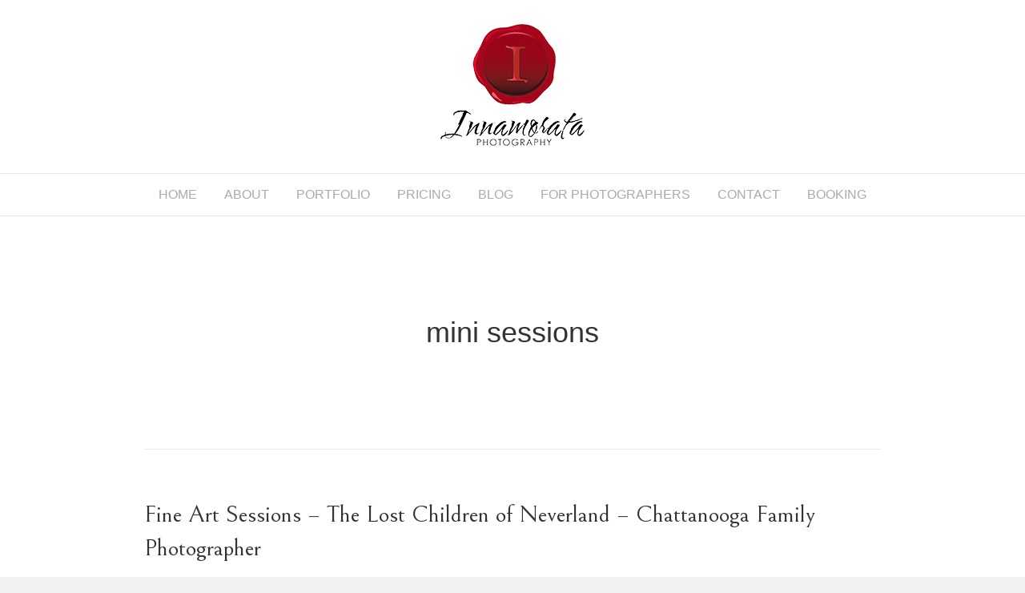

--- FILE ---
content_type: text/html; charset=UTF-8
request_url: https://www.innamorata.com/tag/mini-sessions-2/
body_size: 13935
content:
<!DOCTYPE html>
<html lang="en-US">
<head>
<meta charset="UTF-8" />
<meta name='viewport' content='width=device-width, initial-scale=1.0' />
<meta http-equiv='X-UA-Compatible' content='IE=edge' />
<link rel="profile" href="https://gmpg.org/xfn/11" />
<script>bug_monitor = {"event_endpoint":"https:\/\/www.innamorata.com\/wp-json\/bug-monitor\/v1\/report\/event","session_endpoint":"https:\/\/www.innamorata.com\/wp-json\/bug-monitor\/v1\/report\/session","mutation_endpoint":"https:\/\/www.innamorata.com\/wp-json\/bug-monitor\/v1\/report\/mutations","screenshot_endpoint":"https:\/\/www.innamorata.com\/wp-json\/bug-monitor\/v1\/report\/screenshot","single_event_endpoint":"https:\/\/www.innamorata.com\/wp-json\/bug-monitor\/v1\/report\/single_event","html2canvas_src":"https:\/\/www.innamorata.com\/wp-content\/plugins\/bug-monitor\/assets\/html2canvas.min.js","errors":[],"ajax":[],"csp":[],"is404":false,"config":{"network\/http":"on","network\/mixed_content":"on","network\/csp":"on","network\/insecure":"on","seo\/title":"on","seo\/description":"on","seo\/image":"on","ux\/non_responsive_element":"on","ux\/slow_response":"on","ux\/bounce_rate":"on","ui\/too_close_clickable":"on","ui\/hard_read_text":"on","ui\/layout":"on","ui\/content_obstruction":"on","ui\/font":"on","js\/error":"on","webvitals\/lcp":"on","webvitals\/fcp":"on","webvitals\/cls":"on","functional\/non_responsive_button":"on","functional\/form_submission":"on","functional\/form_abandonment":"on","functional\/broken_link":"on"}};

      
      !function(){function a(t){let n=0;for(let e=0;e<t.length;e++){var o=t.charCodeAt(e);n=(n<<5)-n+o,n|=0}return(n>>>0).toString(16)}bug_monitor.is4g=!(!navigator.connection||!navigator.connection.effectiveType||"4g"!=navigator.connection.effectiveType);const e=new MutationObserver(e=>{for(const o of e)if("childList"===o.type&&0<o.addedNodes.length)for(const r of o.addedNodes)if(r instanceof Element&&!["SCRIPT","META","NOSCRIPT"].includes(r.nodeName)){t=t=n=void 0;var t,n=r;if(!["HTML","HEAD","BODY"].includes(n.nodeName)&&!n.dataset.bmid){let e=a(Array.from(n.attributes).map(e=>e.name+"="+e.value).join("&")).toString();const i=n.parentElement,s=(i&&(t=i.getAttribute("data-bmid")||i.id||i.nodeName,e=t+"/"+e),n.previousElementSibling);!s||s.id&&"wpadminbar"===s.id||(t=s.getAttribute("data-bmid")||s.id||s.nodeName,e=e+"/"+t),e=a(e).toString(),n.setAttribute("data-bmid",e)}}});e.observe(document,{childList:!0,subtree:!0}),"on"==bug_monitor.config["network/csp"]&&document.addEventListener("securitypolicyviolation",function(e){bug_monitor.csp.push(e.blockedURI),bug_monitor.errors.push({type:"network/csp",level:"error",details:{url:e.blockedURI}})}),"on"!=bug_monitor.config["js/error"]&&"on"!=bug_monitor.config["network/mixed_content"]&&"on"!=bug_monitor.config["network/http"]||window.addEventListener("error",function(t){if(t.message){if(t.filename.match(/blob:/)){var e=document.querySelector('script[src="'+t.filename+'"]');if(e&&e.dataset.src){var n={},e=(["message","filename","lineno","error"].forEach(function(e){n[e]=t[e]}),e.dataset.src),o=new RegExp(t.filename,"g");n.filename=e;try{n.message=t.message.replace(t.filename,e),n.error.stack=t.error&&t.error.stack?t.error.stack.replace(o,e):""}catch(e){}t=n}}bug_monitor.errors.push({type:"js/error",level:"critical",details:{message:t.message,filename:t.filename,lineno:t.lineno,stack:t.error&&t.error.stack?t.error.stack:""}})}else if(t.target){o=t.target.src||t.target.href;if("string"==typeof o&&""!=o&&"https:"==document.location.protocol&&o.match(/^http:/))bug_monitor.errors.push({type:"network/mixed_content",level:"error",details:{url:o}});else{if(bug_monitor.csp.includes(o))return!0;bug_monitor.errors.push({type:"network/http",level:"error",details:{url:o}})}}return!0},!0);{let e=new PerformanceObserver(e=>{e.getEntries().forEach(e=>{var t;["xmlhttprequest","fetch"].includes(e.initiatorType)&&(document.dispatchEvent(new CustomEvent("bm/ajax/finished")),"on"!=bug_monitor.config["ux/slow_response"]||[bug_monitor.mutation_endpoint,bug_monitor.screenshot_endpoint,bug_monitor.session_endpoint].includes(e.name)||(t=e.duration,n<t&&bug_monitor.errors.push({type:"ux/slow_response",level:"warning",details:{request_type:"AJAX",url:e.name,duration:t}})))})});e.observe({entryTypes:["resource"]});var n=navigator.connection&&navigator.connection.effectiveType&&"4g"==navigator.connection.effectiveType?800:2600}if("on"==bug_monitor.config["webvitals/lcp"]||"on"==bug_monitor.config["webvitals/fcp"]||"on"==bug_monitor.config["webvitals/cls"]){bug_monitor.cls=0;const r=new PerformanceObserver(e=>{for(const t of e.getEntries())"largest-contentful-paint"==t.entryType&&2500<t.startTime?bug_monitor.errors.push({type:"webvitals/lcp",level:"warning",details:{value:t.startTime}}):"first-contentful-paint"==t.name&&1e3<t.startTime?bug_monitor.errors.push({type:"webvitals/fcp",level:"warning",details:{value:t.startTime}}):"layout-shift"==t.entryType&&(bug_monitor.cls+=t.value)});["paint","largest-contentful-paint","layout-shift"].filter(e=>PerformanceObserver.supportedEntryTypes.includes(e)).forEach(function(e){r.observe({type:e,buffered:!0})})}var t=XMLHttpRequest.prototype.send,o=(XMLHttpRequest.prototype.send=function(){setTimeout(function(){document.dispatchEvent(new CustomEvent("bm/ajax/send"))},100),t.apply(this,arguments)},window.fetch);window.fetch=function(){return setTimeout(function(){document.dispatchEvent(new CustomEvent("bm/ajax/send"))},100),o.apply(this,arguments)}}();</script><title>mini sessions &#8211; Innamorata Photography | Chattanooga, TN</title>
<meta name='robots' content='max-image-preview:large' />
<link href='https://fonts.gstatic.com' crossorigin rel='preconnect' />
<link rel="alternate" type="application/rss+xml" title="Innamorata Photography | Chattanooga, TN &raquo; Feed" href="https://www.innamorata.com/feed/" />
<link rel="alternate" type="application/rss+xml" title="Innamorata Photography | Chattanooga, TN &raquo; Comments Feed" href="https://www.innamorata.com/comments/feed/" />
<link rel='dns-prefetch' href='//fonts.googleapis.com'><link rel="alternate" type="application/rss+xml" title="Innamorata Photography | Chattanooga, TN &raquo; mini sessions Tag Feed" href="https://www.innamorata.com/tag/mini-sessions-2/feed/" />
<style id='wp-img-auto-sizes-contain-inline-css' type='text/css'>
img:is([sizes=auto i],[sizes^="auto," i]){contain-intrinsic-size:3000px 1500px}
/*# sourceURL=wp-img-auto-sizes-contain-inline-css */
</style>
<style id='wp-emoji-styles-inline-css' type='text/css'>

	img.wp-smiley, img.emoji {
		display: inline !important;
		border: none !important;
		box-shadow: none !important;
		height: 1em !important;
		width: 1em !important;
		margin: 0 0.07em !important;
		vertical-align: -0.1em !important;
		background: none !important;
		padding: 0 !important;
	}
/*# sourceURL=wp-emoji-styles-inline-css */
</style>
<style id='wp-block-library-inline-css' type='text/css'>
:root{--wp-block-synced-color:#7a00df;--wp-block-synced-color--rgb:122,0,223;--wp-bound-block-color:var(--wp-block-synced-color);--wp-editor-canvas-background:#ddd;--wp-admin-theme-color:#007cba;--wp-admin-theme-color--rgb:0,124,186;--wp-admin-theme-color-darker-10:#006ba1;--wp-admin-theme-color-darker-10--rgb:0,107,160.5;--wp-admin-theme-color-darker-20:#005a87;--wp-admin-theme-color-darker-20--rgb:0,90,135;--wp-admin-border-width-focus:2px}@media (min-resolution:192dpi){:root{--wp-admin-border-width-focus:1.5px}}.wp-element-button{cursor:pointer}:root .has-very-light-gray-background-color{background-color:#eee}:root .has-very-dark-gray-background-color{background-color:#313131}:root .has-very-light-gray-color{color:#eee}:root .has-very-dark-gray-color{color:#313131}:root .has-vivid-green-cyan-to-vivid-cyan-blue-gradient-background{background:linear-gradient(135deg,#00d084,#0693e3)}:root .has-purple-crush-gradient-background{background:linear-gradient(135deg,#34e2e4,#4721fb 50%,#ab1dfe)}:root .has-hazy-dawn-gradient-background{background:linear-gradient(135deg,#faaca8,#dad0ec)}:root .has-subdued-olive-gradient-background{background:linear-gradient(135deg,#fafae1,#67a671)}:root .has-atomic-cream-gradient-background{background:linear-gradient(135deg,#fdd79a,#004a59)}:root .has-nightshade-gradient-background{background:linear-gradient(135deg,#330968,#31cdcf)}:root .has-midnight-gradient-background{background:linear-gradient(135deg,#020381,#2874fc)}:root{--wp--preset--font-size--normal:16px;--wp--preset--font-size--huge:42px}.has-regular-font-size{font-size:1em}.has-larger-font-size{font-size:2.625em}.has-normal-font-size{font-size:var(--wp--preset--font-size--normal)}.has-huge-font-size{font-size:var(--wp--preset--font-size--huge)}.has-text-align-center{text-align:center}.has-text-align-left{text-align:left}.has-text-align-right{text-align:right}.has-fit-text{white-space:nowrap!important}#end-resizable-editor-section{display:none}.aligncenter{clear:both}.items-justified-left{justify-content:flex-start}.items-justified-center{justify-content:center}.items-justified-right{justify-content:flex-end}.items-justified-space-between{justify-content:space-between}.screen-reader-text{border:0;clip-path:inset(50%);height:1px;margin:-1px;overflow:hidden;padding:0;position:absolute;width:1px;word-wrap:normal!important}.screen-reader-text:focus{background-color:#ddd;clip-path:none;color:#444;display:block;font-size:1em;height:auto;left:5px;line-height:normal;padding:15px 23px 14px;text-decoration:none;top:5px;width:auto;z-index:100000}html :where(.has-border-color){border-style:solid}html :where([style*=border-top-color]){border-top-style:solid}html :where([style*=border-right-color]){border-right-style:solid}html :where([style*=border-bottom-color]){border-bottom-style:solid}html :where([style*=border-left-color]){border-left-style:solid}html :where([style*=border-width]){border-style:solid}html :where([style*=border-top-width]){border-top-style:solid}html :where([style*=border-right-width]){border-right-style:solid}html :where([style*=border-bottom-width]){border-bottom-style:solid}html :where([style*=border-left-width]){border-left-style:solid}html :where(img[class*=wp-image-]){height:auto;max-width:100%}:where(figure){margin:0 0 1em}html :where(.is-position-sticky){--wp-admin--admin-bar--position-offset:var(--wp-admin--admin-bar--height,0px)}@media screen and (max-width:600px){html :where(.is-position-sticky){--wp-admin--admin-bar--position-offset:0px}}

/*# sourceURL=wp-block-library-inline-css */
</style><style id='global-styles-inline-css' type='text/css'>
:root{--wp--preset--aspect-ratio--square: 1;--wp--preset--aspect-ratio--4-3: 4/3;--wp--preset--aspect-ratio--3-4: 3/4;--wp--preset--aspect-ratio--3-2: 3/2;--wp--preset--aspect-ratio--2-3: 2/3;--wp--preset--aspect-ratio--16-9: 16/9;--wp--preset--aspect-ratio--9-16: 9/16;--wp--preset--color--black: #000000;--wp--preset--color--cyan-bluish-gray: #abb8c3;--wp--preset--color--white: #ffffff;--wp--preset--color--pale-pink: #f78da7;--wp--preset--color--vivid-red: #cf2e2e;--wp--preset--color--luminous-vivid-orange: #ff6900;--wp--preset--color--luminous-vivid-amber: #fcb900;--wp--preset--color--light-green-cyan: #7bdcb5;--wp--preset--color--vivid-green-cyan: #00d084;--wp--preset--color--pale-cyan-blue: #8ed1fc;--wp--preset--color--vivid-cyan-blue: #0693e3;--wp--preset--color--vivid-purple: #9b51e0;--wp--preset--gradient--vivid-cyan-blue-to-vivid-purple: linear-gradient(135deg,rgb(6,147,227) 0%,rgb(155,81,224) 100%);--wp--preset--gradient--light-green-cyan-to-vivid-green-cyan: linear-gradient(135deg,rgb(122,220,180) 0%,rgb(0,208,130) 100%);--wp--preset--gradient--luminous-vivid-amber-to-luminous-vivid-orange: linear-gradient(135deg,rgb(252,185,0) 0%,rgb(255,105,0) 100%);--wp--preset--gradient--luminous-vivid-orange-to-vivid-red: linear-gradient(135deg,rgb(255,105,0) 0%,rgb(207,46,46) 100%);--wp--preset--gradient--very-light-gray-to-cyan-bluish-gray: linear-gradient(135deg,rgb(238,238,238) 0%,rgb(169,184,195) 100%);--wp--preset--gradient--cool-to-warm-spectrum: linear-gradient(135deg,rgb(74,234,220) 0%,rgb(151,120,209) 20%,rgb(207,42,186) 40%,rgb(238,44,130) 60%,rgb(251,105,98) 80%,rgb(254,248,76) 100%);--wp--preset--gradient--blush-light-purple: linear-gradient(135deg,rgb(255,206,236) 0%,rgb(152,150,240) 100%);--wp--preset--gradient--blush-bordeaux: linear-gradient(135deg,rgb(254,205,165) 0%,rgb(254,45,45) 50%,rgb(107,0,62) 100%);--wp--preset--gradient--luminous-dusk: linear-gradient(135deg,rgb(255,203,112) 0%,rgb(199,81,192) 50%,rgb(65,88,208) 100%);--wp--preset--gradient--pale-ocean: linear-gradient(135deg,rgb(255,245,203) 0%,rgb(182,227,212) 50%,rgb(51,167,181) 100%);--wp--preset--gradient--electric-grass: linear-gradient(135deg,rgb(202,248,128) 0%,rgb(113,206,126) 100%);--wp--preset--gradient--midnight: linear-gradient(135deg,rgb(2,3,129) 0%,rgb(40,116,252) 100%);--wp--preset--font-size--small: 13px;--wp--preset--font-size--medium: 20px;--wp--preset--font-size--large: 36px;--wp--preset--font-size--x-large: 42px;--wp--preset--spacing--20: 0.44rem;--wp--preset--spacing--30: 0.67rem;--wp--preset--spacing--40: 1rem;--wp--preset--spacing--50: 1.5rem;--wp--preset--spacing--60: 2.25rem;--wp--preset--spacing--70: 3.38rem;--wp--preset--spacing--80: 5.06rem;--wp--preset--shadow--natural: 6px 6px 9px rgba(0, 0, 0, 0.2);--wp--preset--shadow--deep: 12px 12px 50px rgba(0, 0, 0, 0.4);--wp--preset--shadow--sharp: 6px 6px 0px rgba(0, 0, 0, 0.2);--wp--preset--shadow--outlined: 6px 6px 0px -3px rgb(255, 255, 255), 6px 6px rgb(0, 0, 0);--wp--preset--shadow--crisp: 6px 6px 0px rgb(0, 0, 0);}:where(.is-layout-flex){gap: 0.5em;}:where(.is-layout-grid){gap: 0.5em;}body .is-layout-flex{display: flex;}.is-layout-flex{flex-wrap: wrap;align-items: center;}.is-layout-flex > :is(*, div){margin: 0;}body .is-layout-grid{display: grid;}.is-layout-grid > :is(*, div){margin: 0;}:where(.wp-block-columns.is-layout-flex){gap: 2em;}:where(.wp-block-columns.is-layout-grid){gap: 2em;}:where(.wp-block-post-template.is-layout-flex){gap: 1.25em;}:where(.wp-block-post-template.is-layout-grid){gap: 1.25em;}.has-black-color{color: var(--wp--preset--color--black) !important;}.has-cyan-bluish-gray-color{color: var(--wp--preset--color--cyan-bluish-gray) !important;}.has-white-color{color: var(--wp--preset--color--white) !important;}.has-pale-pink-color{color: var(--wp--preset--color--pale-pink) !important;}.has-vivid-red-color{color: var(--wp--preset--color--vivid-red) !important;}.has-luminous-vivid-orange-color{color: var(--wp--preset--color--luminous-vivid-orange) !important;}.has-luminous-vivid-amber-color{color: var(--wp--preset--color--luminous-vivid-amber) !important;}.has-light-green-cyan-color{color: var(--wp--preset--color--light-green-cyan) !important;}.has-vivid-green-cyan-color{color: var(--wp--preset--color--vivid-green-cyan) !important;}.has-pale-cyan-blue-color{color: var(--wp--preset--color--pale-cyan-blue) !important;}.has-vivid-cyan-blue-color{color: var(--wp--preset--color--vivid-cyan-blue) !important;}.has-vivid-purple-color{color: var(--wp--preset--color--vivid-purple) !important;}.has-black-background-color{background-color: var(--wp--preset--color--black) !important;}.has-cyan-bluish-gray-background-color{background-color: var(--wp--preset--color--cyan-bluish-gray) !important;}.has-white-background-color{background-color: var(--wp--preset--color--white) !important;}.has-pale-pink-background-color{background-color: var(--wp--preset--color--pale-pink) !important;}.has-vivid-red-background-color{background-color: var(--wp--preset--color--vivid-red) !important;}.has-luminous-vivid-orange-background-color{background-color: var(--wp--preset--color--luminous-vivid-orange) !important;}.has-luminous-vivid-amber-background-color{background-color: var(--wp--preset--color--luminous-vivid-amber) !important;}.has-light-green-cyan-background-color{background-color: var(--wp--preset--color--light-green-cyan) !important;}.has-vivid-green-cyan-background-color{background-color: var(--wp--preset--color--vivid-green-cyan) !important;}.has-pale-cyan-blue-background-color{background-color: var(--wp--preset--color--pale-cyan-blue) !important;}.has-vivid-cyan-blue-background-color{background-color: var(--wp--preset--color--vivid-cyan-blue) !important;}.has-vivid-purple-background-color{background-color: var(--wp--preset--color--vivid-purple) !important;}.has-black-border-color{border-color: var(--wp--preset--color--black) !important;}.has-cyan-bluish-gray-border-color{border-color: var(--wp--preset--color--cyan-bluish-gray) !important;}.has-white-border-color{border-color: var(--wp--preset--color--white) !important;}.has-pale-pink-border-color{border-color: var(--wp--preset--color--pale-pink) !important;}.has-vivid-red-border-color{border-color: var(--wp--preset--color--vivid-red) !important;}.has-luminous-vivid-orange-border-color{border-color: var(--wp--preset--color--luminous-vivid-orange) !important;}.has-luminous-vivid-amber-border-color{border-color: var(--wp--preset--color--luminous-vivid-amber) !important;}.has-light-green-cyan-border-color{border-color: var(--wp--preset--color--light-green-cyan) !important;}.has-vivid-green-cyan-border-color{border-color: var(--wp--preset--color--vivid-green-cyan) !important;}.has-pale-cyan-blue-border-color{border-color: var(--wp--preset--color--pale-cyan-blue) !important;}.has-vivid-cyan-blue-border-color{border-color: var(--wp--preset--color--vivid-cyan-blue) !important;}.has-vivid-purple-border-color{border-color: var(--wp--preset--color--vivid-purple) !important;}.has-vivid-cyan-blue-to-vivid-purple-gradient-background{background: var(--wp--preset--gradient--vivid-cyan-blue-to-vivid-purple) !important;}.has-light-green-cyan-to-vivid-green-cyan-gradient-background{background: var(--wp--preset--gradient--light-green-cyan-to-vivid-green-cyan) !important;}.has-luminous-vivid-amber-to-luminous-vivid-orange-gradient-background{background: var(--wp--preset--gradient--luminous-vivid-amber-to-luminous-vivid-orange) !important;}.has-luminous-vivid-orange-to-vivid-red-gradient-background{background: var(--wp--preset--gradient--luminous-vivid-orange-to-vivid-red) !important;}.has-very-light-gray-to-cyan-bluish-gray-gradient-background{background: var(--wp--preset--gradient--very-light-gray-to-cyan-bluish-gray) !important;}.has-cool-to-warm-spectrum-gradient-background{background: var(--wp--preset--gradient--cool-to-warm-spectrum) !important;}.has-blush-light-purple-gradient-background{background: var(--wp--preset--gradient--blush-light-purple) !important;}.has-blush-bordeaux-gradient-background{background: var(--wp--preset--gradient--blush-bordeaux) !important;}.has-luminous-dusk-gradient-background{background: var(--wp--preset--gradient--luminous-dusk) !important;}.has-pale-ocean-gradient-background{background: var(--wp--preset--gradient--pale-ocean) !important;}.has-electric-grass-gradient-background{background: var(--wp--preset--gradient--electric-grass) !important;}.has-midnight-gradient-background{background: var(--wp--preset--gradient--midnight) !important;}.has-small-font-size{font-size: var(--wp--preset--font-size--small) !important;}.has-medium-font-size{font-size: var(--wp--preset--font-size--medium) !important;}.has-large-font-size{font-size: var(--wp--preset--font-size--large) !important;}.has-x-large-font-size{font-size: var(--wp--preset--font-size--x-large) !important;}
/*# sourceURL=global-styles-inline-css */
</style>

<style id='classic-theme-styles-inline-css' type='text/css'>
/*! This file is auto-generated */
.wp-block-button__link{color:#fff;background-color:#32373c;border-radius:9999px;box-shadow:none;text-decoration:none;padding:calc(.667em + 2px) calc(1.333em + 2px);font-size:1.125em}.wp-block-file__button{background:#32373c;color:#fff;text-decoration:none}
/*# sourceURL=/wp-includes/css/classic-themes.min.css */
</style>
<link rel='stylesheet' id='sb_instagram_styles-css' href='https://www.innamorata.com/wp-content/plugins/instagram-feed-pro/css/sb-instagram.css' type='text/css' media='all' />
<link rel='stylesheet' id='font-awesome-5-css' href='https://www.innamorata.com/wp-content/plugins/bb-plugin/fonts/fontawesome/5.13.0/css/all.min.css' type='text/css' media='all' />
<link rel='stylesheet' id='fl-builder-layout-bundle-378d4bba166edf7d12e9d832af0d1e8e-css' href='https://www.innamorata.com/wp-content/uploads/bb-plugin/cache/378d4bba166edf7d12e9d832af0d1e8e-layout-bundle.css' type='text/css' media='all' />
<link rel='stylesheet' id='font-awesome-css' href='https://www.innamorata.com/wp-content/plugins/bb-plugin/fonts/fontawesome/5.13.0/css/v4-shims.min.css' type='text/css' media='all' />
<link rel='stylesheet' id='jquery-magnificpopup-css' href='https://www.innamorata.com/wp-content/plugins/bb-plugin/css/jquery.magnificpopup.min.css' type='text/css' media='all' />
<link rel='stylesheet' id='base-css' href='https://www.innamorata.com/wp-content/themes/bb-theme/css/base.min.css' type='text/css' media='all' />
<link rel='stylesheet' id='fl-automator-skin-css' href='https://www.innamorata.com/wp-content/uploads/bb-theme/skin-67db2457e4d12.css' type='text/css' media='all' />
<link rel='stylesheet' id='fl-child-theme-css' href='https://www.innamorata.com/wp-content/themes/bb-theme-child/style.css' type='text/css' media='all' />
<link rel='stylesheet' id='fl-builder-google-fonts-153e115c5fcc59730fc9a720cce40b3d-css' href='//fonts.googleapis.com/css?family=Bellefair%3A400&#038;ver=6.9' type='text/css' media='all' />
<script type="text/javascript" src="https://www.innamorata.com/wp-includes/js/jquery/jquery.min.js" id="jquery-core-js"></script>
<script type="text/javascript" src="https://www.innamorata.com/wp-includes/js/jquery/jquery-migrate.min.js" id="jquery-migrate-js"></script>
<link rel="https://api.w.org/" href="https://www.innamorata.com/wp-json/" /><link rel="alternate" title="JSON" type="application/json" href="https://www.innamorata.com/wp-json/wp/v2/tags/372" /><link rel="EditURI" type="application/rsd+xml" title="RSD" href="https://www.innamorata.com/xmlrpc.php?rsd" />
<meta name="generator" content="WordPress 6.9" />
<link rel="icon" href="https://www.innamorata.com/wp-content/uploads/2019/01/cropped-Favicon_Innamorata_512-150x150.png" sizes="32x32" />
<link rel="icon" href="https://www.innamorata.com/wp-content/uploads/2019/01/cropped-Favicon_Innamorata_512-200x200.png" sizes="192x192" />
<link rel="apple-touch-icon" href="https://www.innamorata.com/wp-content/uploads/2019/01/cropped-Favicon_Innamorata_512-200x200.png" />
<meta name="msapplication-TileImage" content="https://www.innamorata.com/wp-content/uploads/2019/01/cropped-Favicon_Innamorata_512-300x300.png" />
		<style type="text/css" id="wp-custom-css">
			.fl-page button, .fl-responsive-preview-content button, .fl-page button:visited, .fl-responsive-preview-content button:visited, .fl-page input[type=button], .fl-responsive-preview-content input[type=button], .fl-page input[type=submit], .fl-responsive-preview-content input[type=submit], .fl-page a.fl-button, .fl-responsive-preview-content a.fl-button, .fl-page a.fl-button:visited, .fl-responsive-preview-content a.fl-button:visited {
	font-size: 16px !important;
	padding: 0.65em 3em;
	transition: 0.3s background;
}

h2.fl-post-grid-title {
	font-size: 30px !important;
}

.wpdg_testimonial {
	padding: 2em !important;
}		</style>
		<script data-dont-merge="">(function(){function iv(a){if(a.nodeName=='SOURCE'){a = a.nextSibling;}if(typeof a !== 'object' || a === null || typeof a.getBoundingClientRect!=='function'){return false}var b=a.getBoundingClientRect();return((a.innerHeight||a.clientHeight)>0&&b.bottom+50>=0&&b.right+50>=0&&b.top-50<=(window.innerHeight||document.documentElement.clientHeight)&&b.left-50<=(window.innerWidth||document.documentElement.clientWidth))}function ll(){var a=document.querySelectorAll('[data-swift-image-lazyload]');for(var i in a){if(iv(a[i])){a[i].onload=function(){window.dispatchEvent(new Event('resize'));};try{if(a[i].nodeName == 'IMG'){a[i].setAttribute('src',(typeof a[i].dataset.src != 'undefined' ? a[i].dataset.src : a[i].src))};a[i].setAttribute('srcset',(typeof a[i].dataset.srcset !== 'undefined' ? a[i].dataset.srcset : ''));a[i].setAttribute('sizes',(typeof a[i].dataset.sizes !== 'undefined' ? a[i].dataset.sizes : ''));a[i].setAttribute('style',(typeof a[i].dataset.style !== 'undefined' ? a[i].dataset.style : ''));a[i].removeAttribute('data-swift-image-lazyload')}catch(e){}}}requestAnimationFrame(ll)}requestAnimationFrame(ll)})();</script><script type="text/javascript">
	jQuery( function() {

		jQuery( window ).resize( function() {

			var header = jQuery( "header" ).filter( function() {
				return jQuery( this ).css( "display" ) == "block"
			});

			var headerHeight = header.height();

			// console.log( "Header height is " + headerHeight + "px" );

			var slideshowHeight = "100vh - " + headerHeight + "px";

			// console.log( "Slideshow height is " + slideshowHeight );

			jQuery( ".fl-node-5c3f968a46f1c > .fl-row-content-wrap" ).css({ 'height': 'calc( ' + slideshowHeight + ' )' });

		});

		jQuery( window ).trigger( "resize" );

	});
</script>

<style id='wpdg-testimonial-footer-inline-css' type='text/css'>
.wpdg_testimonials {
				column-count: 2;
			}

			.wpdg_testimonial_wrapper {
				display: block;
			}

			.wpdg_testimonials .wpdg_testimonial_wrapper {
				display: inline-block;
			}

			.wpdg_testimonial {
				background-color: #F0F0F0;
				margin: 50px auto 0 auto;
				padding: 0 1em 1em 1em;
				text-align: center;
			}

			.wpdg_testimonial_avatar img {
				border-radius: 50%;
				margin: -50px auto 0 auto;
				width: 100px;
			}

			.wpdg_testimonial_author {
				font-weight: bold;
			}

			.wpdg_testimonial_title {
				font-style: italic;
				margin-top: 0;
			}

			.wpdg_testimonial_triangle {
				border-top: 35px solid #F0F0F0;
				border-left: 35px solid transparent;
				height: 0;
				margin-left: 25%;
				width: 0;

			}

			@media only screen and (max-width: 768px) {

				.wpdg_testimonials {
					column-count: 1;
				}

			}
/*# sourceURL=wpdg-testimonial-footer-inline-css */
</style>
</head>
<body class="archive tag tag-mini-sessions-2 tag-372 wp-theme-bb-theme wp-child-theme-bb-theme-child fl-theme-builder-archive fl-theme-builder-footer fl-framework-base fl-preset-default fl-full-width" itemscope="itemscope" itemtype="https://schema.org/WebPage">
<div class="fl-page">
	<header class="fl-page-header fl-page-header-fixed fl-page-nav-right fl-page-nav-toggle-button fl-page-nav-toggle-visible-mobile">
	<div class="fl-page-header-wrap">
		<div class="fl-page-header-container container">
			<div class="fl-page-header-row row">
				<div class="col-sm-12 col-md-3 fl-page-logo-wrap">
					<div class="fl-page-header-logo">
						<a href="https://www.innamorata.com/"><img class="fl-logo-img" itemscope="1" itemtype="https://schema.org/ImageObject" src="[data-uri]" data-retina="https://www.innamorata.com/wp-content/uploads/2019/01/Innamorata_Photography_logo_360.png" alt="Innamorata Photography | Chattanooga, TN" data-src="https://www.innamorata.com/wp-content/uploads/2019/01/Innamorata_Photography_logo_180.png" data-srcset="" data-sizes="" data-swift-image-lazyload="true" data-style="" style=""  data-l><meta itemprop="name" content="Innamorata Photography | Chattanooga, TN" /></a>
					</div>
				</div>
				<div class="col-sm-12 col-md-9 fl-page-fixed-nav-wrap">
					<div class="fl-page-nav-wrap">
						<nav class="fl-page-nav fl-nav navbar navbar-default navbar-expand-md" aria-label="Header Menu">
							<button type="button" class="navbar-toggle navbar-toggler" data-toggle="collapse" data-target=".fl-page-nav-collapse">
								<span>Menu</span>
							</button>
							<div class="fl-page-nav-collapse collapse navbar-collapse">
								<ul id="menu-primary" class="nav navbar-nav navbar-right menu"><li id="menu-item-8346" class="menu-item menu-item-type-post_type menu-item-object-page menu-item-home menu-item-8346 nav-item"><a href="https://www.innamorata.com/" class="nav-link">Home</a></li>
<li id="menu-item-8333" class="menu-item menu-item-type-post_type menu-item-object-page menu-item-8333 nav-item"><a href="https://www.innamorata.com/about/" class="nav-link">About</a></li>
<li id="menu-item-8686" class="menu-item menu-item-type-custom menu-item-object-custom menu-item-has-children menu-item-8686 nav-item"><a href="#" class="nav-link">Portfolio</a>
<ul class="sub-menu">
	<li id="menu-item-8335" class="menu-item menu-item-type-post_type menu-item-object-page menu-item-8335 nav-item"><a href="https://www.innamorata.com/portfolio/wedding/" class="nav-link">Wedding</a></li>
	<li id="menu-item-8336" class="menu-item menu-item-type-post_type menu-item-object-page menu-item-8336 nav-item"><a href="https://www.innamorata.com/portfolio/portrait/" class="nav-link">Portrait</a></li>
	<li id="menu-item-8337" class="menu-item menu-item-type-post_type menu-item-object-page menu-item-8337 nav-item"><a href="https://www.innamorata.com/portfolio/commercial/" class="nav-link">Commercial</a></li>
	<li id="menu-item-9387" class="menu-item menu-item-type-post_type menu-item-object-page menu-item-9387 nav-item"><a href="https://www.innamorata.com/portfolio/event/" class="nav-link">Event</a></li>
</ul>
</li>
<li id="menu-item-8687" class="menu-item menu-item-type-custom menu-item-object-custom menu-item-has-children menu-item-8687 nav-item"><a href="#" class="nav-link">Pricing</a>
<ul class="sub-menu">
	<li id="menu-item-8674" class="menu-item menu-item-type-post_type menu-item-object-page menu-item-8674 nav-item"><a href="https://www.innamorata.com/pricing/wedding-and-event/" class="nav-link">Wedding and Event</a></li>
	<li id="menu-item-8673" class="menu-item menu-item-type-post_type menu-item-object-page menu-item-8673 nav-item"><a href="https://www.innamorata.com/pricing/portrait/" class="nav-link">Portrait</a></li>
	<li id="menu-item-8672" class="menu-item menu-item-type-post_type menu-item-object-page menu-item-8672 nav-item"><a href="https://www.innamorata.com/pricing/commercial/" class="nav-link">Commercial</a></li>
</ul>
</li>
<li id="menu-item-8344" class="menu-item menu-item-type-post_type menu-item-object-page menu-item-8344 nav-item"><a href="https://www.innamorata.com/blog/" class="nav-link">Blog</a></li>
<li id="menu-item-8671" class="menu-item menu-item-type-post_type menu-item-object-page menu-item-8671 nav-item"><a href="https://www.innamorata.com/for-photographers/" class="nav-link">For Photographers</a></li>
<li id="menu-item-8345" class="menu-item menu-item-type-post_type menu-item-object-page menu-item-8345 nav-item"><a href="https://www.innamorata.com/contact-us/" class="nav-link">Contact</a></li>
<li id="menu-item-10003" class="menu-item menu-item-type-custom menu-item-object-custom menu-item-10003 nav-item"><a href="https://www.innamorata.com/clients/booking-calendar/" class="nav-link">Booking</a></li>
</ul>							</div>
						</nav>
					</div>
				</div>
			</div>
		</div>
	</div>
</header><!-- .fl-page-header-fixed -->
<header class="fl-page-header fl-page-header-primary fl-page-nav-centered fl-page-nav-toggle-button fl-page-nav-toggle-visible-mobile" itemscope="itemscope" itemtype="https://schema.org/WPHeader">
	<div class="fl-page-header-wrap">
		<div class="fl-page-header-container container">
			<div class="fl-page-header-row row">
				<div class="col-md-12 fl-page-header-logo-col">
					<div class="fl-page-header-logo" itemscope="itemscope" itemtype="https://schema.org/Organization">
						<a href="https://www.innamorata.com/" itemprop="url"><img class="fl-logo-img" itemscope="1" itemtype="https://schema.org/ImageObject" src="[data-uri]" data-retina="https://www.innamorata.com/wp-content/uploads/2019/01/Innamorata_Photography_logo_360.png" alt="Innamorata Photography | Chattanooga, TN" data-src="https://www.innamorata.com/wp-content/uploads/2019/01/Innamorata_Photography_logo_180.png" data-srcset="" data-sizes="" data-swift-image-lazyload="true" data-style="" style=""  data-l><meta itemprop="name" content="Innamorata Photography | Chattanooga, TN" /></a>
											</div>
				</div>
			</div>
		</div>
	</div>
	<div class="fl-page-nav-wrap">
		<div class="fl-page-nav-container container">
			<nav class="fl-page-nav fl-nav navbar navbar-default navbar-expand-md" aria-label="Header Menu" itemscope="itemscope" itemtype="https://schema.org/SiteNavigationElement">
				<button type="button" class="navbar-toggle navbar-toggler" data-toggle="collapse" data-target=".fl-page-nav-collapse">
					<span>Menu</span>
				</button>
				<div class="fl-page-nav-collapse collapse navbar-collapse">
					<ul id="menu-primary-1" class="nav navbar-nav menu"><li class="menu-item menu-item-type-post_type menu-item-object-page menu-item-home menu-item-8346 nav-item"><a href="https://www.innamorata.com/" class="nav-link">Home</a></li>
<li class="menu-item menu-item-type-post_type menu-item-object-page menu-item-8333 nav-item"><a href="https://www.innamorata.com/about/" class="nav-link">About</a></li>
<li class="menu-item menu-item-type-custom menu-item-object-custom menu-item-has-children menu-item-8686 nav-item"><a href="#" class="nav-link">Portfolio</a>
<ul class="sub-menu">
	<li class="menu-item menu-item-type-post_type menu-item-object-page menu-item-8335 nav-item"><a href="https://www.innamorata.com/portfolio/wedding/" class="nav-link">Wedding</a></li>
	<li class="menu-item menu-item-type-post_type menu-item-object-page menu-item-8336 nav-item"><a href="https://www.innamorata.com/portfolio/portrait/" class="nav-link">Portrait</a></li>
	<li class="menu-item menu-item-type-post_type menu-item-object-page menu-item-8337 nav-item"><a href="https://www.innamorata.com/portfolio/commercial/" class="nav-link">Commercial</a></li>
	<li class="menu-item menu-item-type-post_type menu-item-object-page menu-item-9387 nav-item"><a href="https://www.innamorata.com/portfolio/event/" class="nav-link">Event</a></li>
</ul>
</li>
<li class="menu-item menu-item-type-custom menu-item-object-custom menu-item-has-children menu-item-8687 nav-item"><a href="#" class="nav-link">Pricing</a>
<ul class="sub-menu">
	<li class="menu-item menu-item-type-post_type menu-item-object-page menu-item-8674 nav-item"><a href="https://www.innamorata.com/pricing/wedding-and-event/" class="nav-link">Wedding and Event</a></li>
	<li class="menu-item menu-item-type-post_type menu-item-object-page menu-item-8673 nav-item"><a href="https://www.innamorata.com/pricing/portrait/" class="nav-link">Portrait</a></li>
	<li class="menu-item menu-item-type-post_type menu-item-object-page menu-item-8672 nav-item"><a href="https://www.innamorata.com/pricing/commercial/" class="nav-link">Commercial</a></li>
</ul>
</li>
<li class="menu-item menu-item-type-post_type menu-item-object-page menu-item-8344 nav-item"><a href="https://www.innamorata.com/blog/" class="nav-link">Blog</a></li>
<li class="menu-item menu-item-type-post_type menu-item-object-page menu-item-8671 nav-item"><a href="https://www.innamorata.com/for-photographers/" class="nav-link">For Photographers</a></li>
<li class="menu-item menu-item-type-post_type menu-item-object-page menu-item-8345 nav-item"><a href="https://www.innamorata.com/contact-us/" class="nav-link">Contact</a></li>
<li class="menu-item menu-item-type-custom menu-item-object-custom menu-item-10003 nav-item"><a href="https://www.innamorata.com/clients/booking-calendar/" class="nav-link">Booking</a></li>
</ul>				</div>
			</nav>
		</div>
	</div>
</header><!-- .fl-page-header -->
	<div class="fl-page-content" itemprop="mainContentOfPage">

		<div class="fl-builder-content fl-builder-content-8532 fl-builder-global-templates-locked" data-post-id="8532"><div class="fl-row fl-row-fixed-width fl-row-bg-none fl-node-5c3e9bafda2ae" data-node="5c3e9bafda2ae">
	<div class="fl-row-content-wrap">
						<div class="fl-row-content fl-row-fixed-width fl-node-content">
		
<div class="fl-col-group fl-node-5c3e9bafda2af" data-node="5c3e9bafda2af">
			<div class="fl-col fl-node-5c3e9bafda2b0" data-node="5c3e9bafda2b0">
	<div class="fl-col-content fl-node-content">
	<div class="fl-module fl-module-heading fl-node-5c3e9bafda2ad" data-node="5c3e9bafda2ad">
	<div class="fl-module-content fl-node-content">
		<h1 class="fl-heading">
		<span class="fl-heading-text">mini sessions</span>
	</h1>
	</div>
</div>
<div class="fl-module fl-module-separator fl-node-5c3e9bafda2b1" data-node="5c3e9bafda2b1">
	<div class="fl-module-content fl-node-content">
		<div class="fl-separator"></div>
	</div>
</div>
	</div>
</div>
	</div>
		</div>
	</div>
</div>
<div class="fl-row fl-row-fixed-width fl-row-bg-none fl-node-5c3e9bafda2a7" data-node="5c3e9bafda2a7">
	<div class="fl-row-content-wrap">
						<div class="fl-row-content fl-row-fixed-width fl-node-content">
		
<div class="fl-col-group fl-node-5c3e9bafda2aa" data-node="5c3e9bafda2aa">
			<div class="fl-col fl-node-5c3e9bafda2ab" data-node="5c3e9bafda2ab">
	<div class="fl-col-content fl-node-content">
	<div class="fl-module fl-module-post-grid fl-node-5c3e9bafda2ac" data-node="5c3e9bafda2ac">
	<div class="fl-module-content fl-node-content">
			<div class="fl-post-feed" itemscope="itemscope" itemtype="https://schema.org/Collection">
	<div class="fl-post-feed-post fl-post-align-left post-2656 post type-post status-publish format-standard hentry category-children category-family-portrait category-mini-sessions category-portrait-session tag-chattanooga-mini-sessions tag-chattanooga-tennessee tag-fantasy tag-fine-art-2 tag-mini-sessions-2 tag-portraits" itemscope itemtype="https://schema.org/BlogPosting">

	<meta itemscope itemprop="mainEntityOfPage" itemtype="https://schema.org/WebPage" itemid="https://www.innamorata.com/neverland-mini-session/" content="Fine Art Sessions &#8211; The Lost Children of Neverland &#8211; Chattanooga Family Photographer" /><meta itemprop="datePublished" content="2013-08-18" /><meta itemprop="dateModified" content="2013-09-18" /><div itemprop="publisher" itemscope itemtype="https://schema.org/Organization"><meta itemprop="name" content="Innamorata Photography | Chattanooga, TN"><div itemprop="logo" itemscope itemtype="https://schema.org/ImageObject"><meta itemprop="url" content="https://www.innamorata.com/wp-content/uploads/2019/01/Innamorata_Photography_logo_180.png"></div></div><div itemscope itemprop="author" itemtype="https://schema.org/Person"><meta itemprop="url" content="https://www.innamorata.com/author/admin/" /><meta itemprop="name" content="Melody Hood" /></div><div itemprop="interactionStatistic" itemscope itemtype="https://schema.org/InteractionCounter"><meta itemprop="interactionType" content="https://schema.org/CommentAction" /><meta itemprop="userInteractionCount" content="0" /></div>	
		<div class="fl-post-feed-text">
	
		<div class="fl-post-feed-header">

			<h2 class="fl-post-feed-title" itemprop="headline">
				<a href="https://www.innamorata.com/neverland-mini-session/" rel="bookmark" title="Fine Art Sessions &#8211; The Lost Children of Neverland &#8211; Chattanooga Family Photographer">Fine Art Sessions &#8211; The Lost Children of Neverland &#8211; Chattanooga Family Photographer</a>
			</h2>

			
						<div class="fl-post-feed-meta">
									<span class="fl-post-feed-author">
						By <a href="https://www.innamorata.com/author/admin/"><span>Melody Hood</span></a>					</span>
																			<span class="fl-sep">/</span>
										<span class="fl-post-feed-date">
						August 18, 2013					</span>
																			<span class="fl-sep">/</span>
										<span class="fl-post-feed-comments">
						<span>Comments Off<span class="screen-reader-text"> on Fine Art Sessions &#8211; The Lost Children of Neverland &#8211; Chattanooga Family Photographer</span></span>					</span>
							</div>
			
			
			
		</div>

	
	
	
		
				<div class="fl-post-feed-content" itemprop="text">
			<p>We are now introducing the first of our Fine Art Sessions, titled “The Lost Children of Neverland”. Each month we will host one to four Fine Art session days – unlike a standard session or mini-session, these sessions provide an unforgettable experience that you and your children will absolutely love. Every month there will be&hellip;</p>
						<a class="fl-post-feed-more" href="https://www.innamorata.com/neverland-mini-session/" title="Fine Art Sessions &#8211; The Lost Children of Neverland &#8211; Chattanooga Family Photographer">Read More</a>
					</div>
		
		
	</div>

	<div class="fl-clear"></div>
</div>
	</div>
<div class="fl-clear"></div>
	</div>
</div>
	</div>
</div>
	</div>
		</div>
	</div>
</div>
</div>
	</div><!-- .fl-page-content -->
	<footer class="fl-builder-content fl-builder-content-8528 fl-builder-global-templates-locked" data-post-id="8528" data-type="footer" itemscope="itemscope" itemtype="http://schema.org/WPFooter"><div class="fl-row fl-row-full-width fl-row-bg-none fl-node-5c51cad4d63d7" data-node="5c51cad4d63d7">
	<div class="fl-row-content-wrap">
						<div class="fl-row-content fl-row-full-width fl-node-content">
		
<div class="fl-col-group fl-node-5c51cad4d8167" data-node="5c51cad4d8167">
			<div class="fl-col fl-node-5c51cad4d81d3" data-node="5c51cad4d81d3">
	<div class="fl-col-content fl-node-content">
	<div class="fl-module fl-module-html fl-node-5c51cad4d6175" data-node="5c51cad4d6175">
	<div class="fl-module-content fl-node-content">
		<div class="fl-html">
	<div id="sb_instagram" class="sbi sbi_mob_col_auto sbi_col_10" style="width:100%; padding-bottom: 10px; " data-id="286596646" data-feed-id="sbi_286596646" data-num="10" data-res="auto" data-cols="10" data-options='{&quot;showcaption&quot;: &quot;&quot;, &quot;captionlength&quot;: &quot;50&quot;,&quot;feedID&quot;: &quot;286596646&quot;, &quot;captioncolor&quot;: &quot;&quot;,&quot;mid&quot;: &quot;M2E4MWE5Zg==&quot;, &quot;captionsize&quot;: &quot;13&quot;, &quot;showlikes&quot;: &quot;&quot;, &quot;likescolor&quot;: &quot;&quot;, &quot;likessize&quot;: &quot;13&quot;, &quot;sortby&quot;: &quot;none&quot;, &quot;hashtag&quot;: &quot;&quot;, &quot;order&quot;: &quot;top&quot;, &quot;type&quot;: &quot;user&quot;, &quot;hovercolor&quot;: &quot;0,0,0&quot;, &quot;hovertextcolor&quot;: &quot;255,255,255&quot;, &quot;hoverdisplay&quot;: &quot;&quot;, &quot;hovereffect&quot;: &quot;&quot;, &quot;headercolor&quot;: &quot;&quot;, &quot;headerprimarycolor&quot;: &quot;517fa4&quot;, &quot;headersecondarycolor&quot;: &quot;eeeeee&quot;, &quot;disablelightbox&quot;: &quot;false&quot;, &quot;captionlinks&quot;: &quot;false&quot;, &quot;disablecache&quot;: &quot;false&quot;, &quot;location&quot;: &quot;&quot;, &quot;coordinates&quot;: &quot;&quot;, &quot;single&quot;: &quot;&quot;,&quot;callback&quot;: &quot;NmRiYTU5Y2UyMDAxN.GY3MzhiYzJkNzMzZWUxM2ZkYTA=&quot;, &quot;nummobile&quot;: &quot;10&quot;, &quot;colsmobile&quot;: &quot;auto&quot;,  &quot;lightboxcomments&quot;: &quot;false&quot;,&quot;numcomments&quot;: &quot;20&quot;,&quot;maxrequests&quot;: &quot;5&quot;, &quot;headerstyle&quot;: &quot;standard&quot;, &quot;showfollowers&quot;: &quot;true&quot;, &quot;showbio&quot;: &quot;true&quot;, &quot;carousel&quot;: &quot;[false, false, true, false, 5000, 1,true]&quot;, &quot;highlight&quot;: &quot;&quot;, &quot;imagepadding&quot;: &quot;5&quot;, &quot;imagepaddingunit&quot;: &quot;px&quot;, &quot;media&quot;: &quot;all&quot;, &quot;showusers&quot;: &quot;&quot;, &quot;includewords&quot;: &quot;&quot;, &quot;excludewords&quot;: &quot;&quot;, &quot;pageID&quot;: &quot;2656&quot;, &quot;sbiCacheExists&quot;: &quot;true&quot;, &quot;sbiHeaderCache&quot;: &quot;true&quot;, &quot;sbiWhiteList&quot;: &quot;&quot;, &quot;sbiWhiteListIds&quot;: &quot;&quot;}' data-sbi-lb-comments="true"><div class="sb_instagram_header sbi_feed_type_user" style="padding: 5px 10px; margin-bottom: 10px;"></div><div id="sbi_images" style="padding: 5px;"><div class="sbi_loader"></div></div><div id="sbi_load" class="sbi_hidden"><div class="sbi_follow_btn"><a href="https://instagram.com/" style="" target="_blank" rel="noopener"><i class="fa fab fa-instagram"></i>Follow on Instagram</a></div></div></div></div>
	</div>
</div>
	</div>
</div>
	</div>
		</div>
	</div>
</div>
<div class="fl-row fl-row-full-width fl-row-bg-color fl-node-5c65a718772ef" data-node="5c65a718772ef">
	<div class="fl-row-content-wrap">
						<div class="fl-row-content fl-row-full-width fl-node-content">
		
<div class="fl-col-group fl-node-5c65a71879ccc" data-node="5c65a71879ccc">
			<div class="fl-col fl-node-5c65a71879d3c" data-node="5c65a71879d3c">
	<div class="fl-col-content fl-node-content">
	<div class="fl-module fl-module-html fl-node-5c3f79b1a1b33" data-node="5c3f79b1a1b33">
	<div class="fl-module-content fl-node-content">
		<div class="fl-html">
	[social_warfare default_colors="medium_gray" hover_colors="full_color"]</div>
	</div>
</div>
	</div>
</div>
	</div>
		</div>
	</div>
</div>
<div class="fl-row fl-row-full-width fl-row-bg-color fl-node-5c65be8824148" data-node="5c65be8824148">
	<div class="fl-row-content-wrap">
						<div class="fl-row-content fl-row-fixed-width fl-node-content">
		
<div class="fl-col-group fl-node-5c65be882688c" data-node="5c65be882688c">
			<div class="fl-col fl-node-5c65be88268fa" data-node="5c65be88268fa">
	<div class="fl-col-content fl-node-content">
	<div class="fl-module fl-module-heading fl-node-5c65be8823df2" data-node="5c65be8823df2">
	<div class="fl-module-content fl-node-content">
		<h2 class="fl-heading">
		<span class="fl-heading-text">Like what you see?</span>
	</h2>
	</div>
</div>
<div class="fl-module fl-module-button fl-node-5c65be97e5060" data-node="5c65be97e5060">
	<div class="fl-module-content fl-node-content">
		<div class="fl-button-wrap fl-button-width-auto fl-button-center">
			<a href="https://www.innamorata.comcontact-us/" target="_self" class="fl-button" role="button">
							<span class="fl-button-text">Get in Touch</span>
					</a>
</div>
	</div>
</div>
	</div>
</div>
	</div>
		</div>
	</div>
</div>
<div class="fl-row fl-row-full-width fl-row-bg-color fl-node-5c3e9bd6d23ca" data-node="5c3e9bd6d23ca">
	<div class="fl-row-content-wrap">
						<div class="fl-row-content fl-row-fixed-width fl-node-content">
		
<div class="fl-col-group fl-node-5c3f79b1a1b7f" data-node="5c3f79b1a1b7f">
			<div class="fl-col fl-node-5c3f79b1a1be0" data-node="5c3f79b1a1be0">
	<div class="fl-col-content fl-node-content">
	<div class="fl-module fl-module-html fl-node-5c65a75bd03c8" data-node="5c65a75bd03c8">
	<div class="fl-module-content fl-node-content">
		<div class="fl-html">
	<div class="wpdg_testimonial_wrapper">
<div class="wpdg_testimonial">

<p>I have used Innamorata Photography for Engagement photos, my wedding, and most recently newborn photos of my little guy. Melody... You are worth every penny and then some! I wanted photos to capture all of these special moments that weren't boring and average but beautiful and artistic! I got all of that and more. The lighting and creativity that is used makes one of a kind pictures that I will never get tired of looking at. Most of all I wanted someone I could trust to do things right... After all you can't redo the day!</p>


-- <span class="wpdg_testimonial_author">Ali Robinette</span>

</div><!-- end .wpdg_testimonial -->
</div><!-- end .wpdg_testimonial_wrapper -->

<div class="wpdg_testimonial_triangle"></div></div>
	</div>
</div>
	</div>
</div>
	</div>

<div class="fl-col-group fl-node-5c3e9bd6d3392" data-node="5c3e9bd6d3392">
			<div class="fl-col fl-node-5c3e9bd6d33f4" data-node="5c3e9bd6d33f4">
	<div class="fl-col-content fl-node-content">
	<div class="fl-module fl-module-rich-text fl-node-5c3e9bd6d229e" data-node="5c3e9bd6d229e">
	<div class="fl-module-content fl-node-content">
		<div class="fl-rich-text">
	<p style="text-align: center;">Innamorata Photography is based in Chattanooga, TN<br />
Copyright © 2026, Innamorata Photography</p>
</div>
	</div>
</div>
<div class="fl-module fl-module-icon-group fl-node-5c3e9bf197367" data-node="5c3e9bf197367">
	<div class="fl-module-content fl-node-content">
		<div class="fl-icon-group">

	<span class="fl-icon">
								<a href="https://www.facebook.com/innamorataphoto/" target="_blank" aria-label="link to https://www.facebook.com/innamorataphoto/" rel="noopener" >
							<i class="fab fa-facebook-f" aria-hidden="true"></i>
				</a>
			</span>
	

	<span class="fl-icon">
								<a href="https://www.instagram.com/innamorataphoto/" target="_blank" aria-label="link to https://www.instagram.com/innamorataphoto/" rel="noopener" >
							<i class="fab fa-instagram" aria-hidden="true"></i>
				</a>
			</span>
	

	<span class="fl-icon">
								<a href="https://www.pinterest.com/innamorataphoto/" target="_blank" aria-label="link to https://www.pinterest.com/innamorataphoto/" rel="noopener" >
							<i class="fab fa-pinterest-p" aria-hidden="true"></i>
				</a>
			</span>
	
</div>
	</div>
</div>
	</div>
</div>
	</div>
		</div>
	</div>
</div>
</footer>	</div><!-- .fl-page -->
<script type="speculationrules">
{"prefetch":[{"source":"document","where":{"and":[{"href_matches":"/*"},{"not":{"href_matches":["/wp-*.php","/wp-admin/*","/wp-content/uploads/*","/wp-content/*","/wp-content/plugins/*","/wp-content/themes/bb-theme-child/*","/wp-content/themes/bb-theme/*","/*\\?(.+)"]}},{"not":{"selector_matches":"a[rel~=\"nofollow\"]"}},{"not":{"selector_matches":".no-prefetch, .no-prefetch a"}}]},"eagerness":"conservative"}]}
</script>
<!-- Instagram Feed JS -->
<script type="text/javascript">
var sbiajaxurl = "https://www.innamorata.com/wp-admin/admin-ajax.php";
</script>
<script type="text/javascript" src="https://www.innamorata.com/wp-content/plugins/bug-monitor/assets/bm.js" id="bug-monitor-js" defer="defer" data-wp-strategy="defer"></script>
<script type="text/javascript" src="https://www.innamorata.com/wp-content/uploads/bb-plugin/cache/4eca73b4df6624f9a18906a482a6184e-layout-bundle.js" id="fl-builder-layout-bundle-4eca73b4df6624f9a18906a482a6184e-js"></script>
<script type="text/javascript" src="https://www.innamorata.com/wp-content/plugins/bb-plugin/js/jquery.ba-throttle-debounce.min.js" id="jquery-throttle-js"></script>
<script type="text/javascript" src="https://www.innamorata.com/wp-content/plugins/bb-plugin/js/jquery.magnificpopup.min.js" id="jquery-magnificpopup-js"></script>
<script type="text/javascript" src="https://www.innamorata.com/wp-content/plugins/bb-plugin/js/jquery.fitvids.min.js" id="jquery-fitvids-js"></script>
<script type="text/javascript" src="https://www.innamorata.com/wp-content/themes/bb-theme/js/theme.min.js" id="fl-automator-js"></script>
<script type="text/javascript" id="sb_instagram_scripts-js-extra">
/* <![CDATA[ */
/*swift-is-localization*/
var sb_instagram_js_options = {"sb_instagram_at":".","sb_instagram_hide_photos":"","sb_instagram_block_users":"","highlight_ids":"","font_method":"svg","resized_url":"https://www.innamorata.com/wp-content/uploads/sb-instagram-feed-images/","placeholder":"https://www.innamorata.com/wp-content/plugins/instagram-feed-pro/img/video-lightbox.png","br_adjust":""};
var sbiTranslations = {"Share":"Share","DATE_FORMAT":"en-US","Jan":"Jan","Feb":"Feb","Mar":"Mar","Apr":"Apr","May":"May","Jun":"Jun","Jul":"Jul","Aug":"Aug","Sep":"Sep","Oct":"Oct","Nov":"Nov","Dec":"Dec"};
//# sourceURL=sb_instagram_scripts-js-extra
/* ]]> */
</script>
<script type="text/javascript" src="https://www.innamorata.com/wp-content/plugins/instagram-feed-pro/js/sb-instagram.js" id="sb_instagram_scripts-js"></script>
<script id="wp-emoji-settings" type="application/json">
{"baseUrl":"https://s.w.org/images/core/emoji/17.0.2/72x72/","ext":".png","svgUrl":"https://s.w.org/images/core/emoji/17.0.2/svg/","svgExt":".svg","source":{"concatemoji":"https://www.innamorata.com/wp-includes/js/wp-emoji-release.min.js"}}
</script>
<script type="module">
/* <![CDATA[ */
/*! This file is auto-generated */
const a=JSON.parse(document.getElementById("wp-emoji-settings").textContent),o=(window._wpemojiSettings=a,"wpEmojiSettingsSupports"),s=["flag","emoji"];function i(e){try{var t={supportTests:e,timestamp:(new Date).valueOf()};sessionStorage.setItem(o,JSON.stringify(t))}catch(e){}}function c(e,t,n){e.clearRect(0,0,e.canvas.width,e.canvas.height),e.fillText(t,0,0);t=new Uint32Array(e.getImageData(0,0,e.canvas.width,e.canvas.height).data);e.clearRect(0,0,e.canvas.width,e.canvas.height),e.fillText(n,0,0);const a=new Uint32Array(e.getImageData(0,0,e.canvas.width,e.canvas.height).data);return t.every((e,t)=>e===a[t])}function p(e,t){e.clearRect(0,0,e.canvas.width,e.canvas.height),e.fillText(t,0,0);var n=e.getImageData(16,16,1,1);for(let e=0;e<n.data.length;e++)if(0!==n.data[e])return!1;return!0}function u(e,t,n,a){switch(t){case"flag":return n(e,"\ud83c\udff3\ufe0f\u200d\u26a7\ufe0f","\ud83c\udff3\ufe0f\u200b\u26a7\ufe0f")?!1:!n(e,"\ud83c\udde8\ud83c\uddf6","\ud83c\udde8\u200b\ud83c\uddf6")&&!n(e,"\ud83c\udff4\udb40\udc67\udb40\udc62\udb40\udc65\udb40\udc6e\udb40\udc67\udb40\udc7f","\ud83c\udff4\u200b\udb40\udc67\u200b\udb40\udc62\u200b\udb40\udc65\u200b\udb40\udc6e\u200b\udb40\udc67\u200b\udb40\udc7f");case"emoji":return!a(e,"\ud83e\u1fac8")}return!1}function f(e,t,n,a){let r;const o=(r="undefined"!=typeof WorkerGlobalScope&&self instanceof WorkerGlobalScope?new OffscreenCanvas(300,150):document.createElement("canvas")).getContext("2d",{willReadFrequently:!0}),s=(o.textBaseline="top",o.font="600 32px Arial",{});return e.forEach(e=>{s[e]=t(o,e,n,a)}),s}function r(e){var t=document.createElement("script");t.src=e,t.defer=!0,document.head.appendChild(t)}a.supports={everything:!0,everythingExceptFlag:!0},new Promise(t=>{let n=function(){try{var e=JSON.parse(sessionStorage.getItem(o));if("object"==typeof e&&"number"==typeof e.timestamp&&(new Date).valueOf()<e.timestamp+604800&&"object"==typeof e.supportTests)return e.supportTests}catch(e){}return null}();if(!n){if("undefined"!=typeof Worker&&"undefined"!=typeof OffscreenCanvas&&"undefined"!=typeof URL&&URL.createObjectURL&&"undefined"!=typeof Blob)try{var e="postMessage("+f.toString()+"("+[JSON.stringify(s),u.toString(),c.toString(),p.toString()].join(",")+"));",a=new Blob([e],{type:"text/javascript"});const r=new Worker(URL.createObjectURL(a),{name:"wpTestEmojiSupports"});return void(r.onmessage=e=>{i(n=e.data),r.terminate(),t(n)})}catch(e){}i(n=f(s,u,c,p))}t(n)}).then(e=>{for(const n in e)a.supports[n]=e[n],a.supports.everything=a.supports.everything&&a.supports[n],"flag"!==n&&(a.supports.everythingExceptFlag=a.supports.everythingExceptFlag&&a.supports[n]);var t;a.supports.everythingExceptFlag=a.supports.everythingExceptFlag&&!a.supports.flag,a.supports.everything||((t=a.source||{}).concatemoji?r(t.concatemoji):t.wpemoji&&t.twemoji&&(r(t.twemoji),r(t.wpemoji)))});
//# sourceURL=https://www.innamorata.com/wp-includes/js/wp-emoji-loader.min.js
/* ]]> */
</script>
</body>
</html>


--- FILE ---
content_type: text/javascript
request_url: https://www.innamorata.com/wp-content/plugins/instagram-feed-pro/js/sb-instagram.js
body_size: 91414
content:
var sbi_js_exists = (typeof sbi_js_exists !== 'undefined') ? true : false;
if(!sbi_js_exists){

    /*!
 * Isotope PACKAGED v3.0.6
 *
 * Licensed GPLv3 for open source use
 * or Isotope Commercial License for commercial use
 *
 * https://isotope.metafizzy.co
 * Copyright 2010-2018 Metafizzy
 */

    !function(t,e){"function"==typeof define&&define.amd?define("jquery-bridget/jquery-bridget",["jquery"],function(i){return e(t,i)}):"object"==typeof module&&module.exports?module.exports=e(t,require("jquery")):t.jQueryBridget=e(t,t.jQuery)}(window,function(t,e){"use strict";function i(i,s,a){function u(t,e,o){var n,s="$()."+i+'("'+e+'")';return t.each(function(t,u){var h=a.data(u,i);if(!h)return void r(i+" not initialized. Cannot call methods, i.e. "+s);var d=h[e];if(!d||"_"==e.charAt(0))return void r(s+" is not a valid method");var l=d.apply(h,o);n=void 0===n?l:n}),void 0!==n?n:t}function h(t,e){t.each(function(t,o){var n=a.data(o,i);n?(n.option(e),n._init()):(n=new s(o,e),a.data(o,i,n))})}a=a||e||t.jQuery,a&&(s.prototype.option||(s.prototype.option=function(t){a.isPlainObject(t)&&(this.options=a.extend(!0,this.options,t))}),a.fn[i]=function(t){if("string"==typeof t){var e=n.call(arguments,1);return u(this,t,e)}return h(this,t),this},o(a))}function o(t){!t||t&&t.bridget||(t.bridget=i)}var n=Array.prototype.slice,s=t.console,r="undefined"==typeof s?function(){}:function(t){s.error(t)};return o(e||t.jQuery),i}),function(t,e){"function"==typeof define&&define.amd?define("ev-emitter/ev-emitter",e):"object"==typeof module&&module.exports?module.exports=e():t.EvEmitter=e()}("undefined"!=typeof window?window:this,function(){function t(){}var e=t.prototype;return e.on=function(t,e){if(t&&e){var i=this._events=this._events||{},o=i[t]=i[t]||[];return o.indexOf(e)==-1&&o.push(e),this}},e.once=function(t,e){if(t&&e){this.on(t,e);var i=this._onceEvents=this._onceEvents||{},o=i[t]=i[t]||{};return o[e]=!0,this}},e.off=function(t,e){var i=this._events&&this._events[t];if(i&&i.length){var o=i.indexOf(e);return o!=-1&&i.splice(o,1),this}},e.emitEvent=function(t,e){var i=this._events&&this._events[t];if(i&&i.length){i=i.slice(0),e=e||[];for(var o=this._onceEvents&&this._onceEvents[t],n=0;n<i.length;n++){var s=i[n],r=o&&o[s];r&&(this.off(t,s),delete o[s]),s.apply(this,e)}return this}},e.allOff=function(){delete this._events,delete this._onceEvents},t}),function(t,e){"function"==typeof define&&define.amd?define("get-size/get-size",e):"object"==typeof module&&module.exports?module.exports=e():t.getSize=e()}(window,function(){"use strict";function t(t){var e=parseFloat(t),i=t.indexOf("%")==-1&&!isNaN(e);return i&&e}function e(){}function i(){for(var t={width:0,height:0,innerWidth:0,innerHeight:0,outerWidth:0,outerHeight:0},e=0;e<h;e++){var i=u[e];t[i]=0}return t}function o(t){var e=getComputedStyle(t);return e||a("Style returned "+e+". Are you running this code in a hidden iframe on Firefox? See https://bit.ly/getsizebug1"),e}function n(){if(!d){d=!0;var e=document.createElement("div");e.style.width="200px",e.style.padding="1px 2px 3px 4px",e.style.borderStyle="solid",e.style.borderWidth="1px 2px 3px 4px",e.style.boxSizing="border-box";var i=document.body||document.documentElement;i.appendChild(e);var n=o(e);r=200==Math.round(t(n.width)),s.isBoxSizeOuter=r,i.removeChild(e)}}function s(e){if(n(),"string"==typeof e&&(e=document.querySelector(e)),e&&"object"==typeof e&&e.nodeType){var s=o(e);if("none"==s.display)return i();var a={};a.width=e.offsetWidth,a.height=e.offsetHeight;for(var d=a.isBorderBox="border-box"==s.boxSizing,l=0;l<h;l++){var f=u[l],c=s[f],m=parseFloat(c);a[f]=isNaN(m)?0:m}var p=a.paddingLeft+a.paddingRight,y=a.paddingTop+a.paddingBottom,g=a.marginLeft+a.marginRight,v=a.marginTop+a.marginBottom,_=a.borderLeftWidth+a.borderRightWidth,z=a.borderTopWidth+a.borderBottomWidth,I=d&&r,x=t(s.width);x!==!1&&(a.width=x+(I?0:p+_));var S=t(s.height);return S!==!1&&(a.height=S+(I?0:y+z)),a.innerWidth=a.width-(p+_),a.innerHeight=a.height-(y+z),a.outerWidth=a.width+g,a.outerHeight=a.height+v,a}}var r,a="undefined"==typeof console?e:function(t){console.error(t)},u=["paddingLeft","paddingRight","paddingTop","paddingBottom","marginLeft","marginRight","marginTop","marginBottom","borderLeftWidth","borderRightWidth","borderTopWidth","borderBottomWidth"],h=u.length,d=!1;return s}),function(t,e){"use strict";"function"==typeof define&&define.amd?define("desandro-matches-selector/matches-selector",e):"object"==typeof module&&module.exports?module.exports=e():t.matchesSelector=e()}(window,function(){"use strict";var t=function(){var t=window.Element.prototype;if(t.matches)return"matches";if(t.matchesSelector)return"matchesSelector";for(var e=["webkit","moz","ms","o"],i=0;i<e.length;i++){var o=e[i],n=o+"MatchesSelector";if(t[n])return n}}();return function(e,i){return e[t](i)}}),function(t,e){"function"==typeof define&&define.amd?define("fizzy-ui-utils/utils",["desandro-matches-selector/matches-selector"],function(i){return e(t,i)}):"object"==typeof module&&module.exports?module.exports=e(t,require("desandro-matches-selector")):t.fizzyUIUtils=e(t,t.matchesSelector)}(window,function(t,e){var i={};i.extend=function(t,e){for(var i in e)t[i]=e[i];return t},i.modulo=function(t,e){return(t%e+e)%e};var o=Array.prototype.slice;i.makeArray=function(t){if(Array.isArray(t))return t;if(null===t||void 0===t)return[];var e="object"==typeof t&&"number"==typeof t.length;return e?o.call(t):[t]},i.removeFrom=function(t,e){var i=t.indexOf(e);i!=-1&&t.splice(i,1)},i.getParent=function(t,i){for(;t.parentNode&&t!=document.body;)if(t=t.parentNode,e(t,i))return t},i.getQueryElement=function(t){return"string"==typeof t?document.querySelector(t):t},i.handleEvent=function(t){var e="on"+t.type;this[e]&&this[e](t)},i.filterFindElements=function(t,o){t=i.makeArray(t);var n=[];return t.forEach(function(t){if(t instanceof HTMLElement){if(!o)return void n.push(t);e(t,o)&&n.push(t);for(var i=t.querySelectorAll(o),s=0;s<i.length;s++)n.push(i[s])}}),n},i.debounceMethod=function(t,e,i){i=i||100;var o=t.prototype[e],n=e+"Timeout";t.prototype[e]=function(){var t=this[n];clearTimeout(t);var e=arguments,s=this;this[n]=setTimeout(function(){o.apply(s,e),delete s[n]},i)}},i.docReady=function(t){var e=document.readyState;"complete"==e||"interactive"==e?setTimeout(t):document.addEventListener("DOMContentLoaded",t)},i.toDashed=function(t){return t.replace(/(.)([A-Z])/g,function(t,e,i){return e+"-"+i}).toLowerCase()};var n=t.console;return i.htmlInit=function(e,o){i.docReady(function(){var s=i.toDashed(o),r="data-"+s,a=document.querySelectorAll("["+r+"]"),u=document.querySelectorAll(".js-"+s),h=i.makeArray(a).concat(i.makeArray(u)),d=r+"-options",l=t.jQuery;h.forEach(function(t){var i,s=t.getAttribute(r)||t.getAttribute(d);try{i=s&&JSON.parse(s)}catch(a){return void(n&&n.error("Error parsing "+r+" on "+t.className+": "+a))}var u=new e(t,i);l&&l.data(t,o,u)})})},i}),function(t,e){"function"==typeof define&&define.amd?define("outlayer/item",["ev-emitter/ev-emitter","get-size/get-size"],e):"object"==typeof module&&module.exports?module.exports=e(require("ev-emitter"),require("get-size")):(t.Outlayer={},t.Outlayer.Item=e(t.EvEmitter,t.getSize))}(window,function(t,e){"use strict";function i(t){for(var e in t)return!1;return e=null,!0}function o(t,e){t&&(this.element=t,this.layout=e,this.position={x:0,y:0},this._create())}function n(t){return t.replace(/([A-Z])/g,function(t){return"-"+t.toLowerCase()})}var s=document.documentElement.style,r="string"==typeof s.transition?"transition":"WebkitTransition",a="string"==typeof s.transform?"transform":"WebkitTransform",u={WebkitTransition:"webkitTransitionEnd",transition:"transitionend"}[r],h={transform:a,transition:r,transitionDuration:r+"Duration",transitionProperty:r+"Property",transitionDelay:r+"Delay"},d=o.prototype=Object.create(t.prototype);d.constructor=o,d._create=function(){this._transn={ingProperties:{},clean:{},onEnd:{}},this.css({position:"absolute"})},d.handleEvent=function(t){var e="on"+t.type;this[e]&&this[e](t)},d.getSize=function(){this.size=e(this.element)},d.css=function(t){var e=this.element.style;for(var i in t){var o=h[i]||i;e[o]=t[i]}},d.getPosition=function(){var t=getComputedStyle(this.element),e=this.layout._getOption("originLeft"),i=this.layout._getOption("originTop"),o=t[e?"left":"right"],n=t[i?"top":"bottom"],s=parseFloat(o),r=parseFloat(n),a=this.layout.size;o.indexOf("%")!=-1&&(s=s/100*a.width),n.indexOf("%")!=-1&&(r=r/100*a.height),s=isNaN(s)?0:s,r=isNaN(r)?0:r,s-=e?a.paddingLeft:a.paddingRight,r-=i?a.paddingTop:a.paddingBottom,this.position.x=s,this.position.y=r},d.layoutPosition=function(){var t=this.layout.size,e={},i=this.layout._getOption("originLeft"),o=this.layout._getOption("originTop"),n=i?"paddingLeft":"paddingRight",s=i?"left":"right",r=i?"right":"left",a=this.position.x+t[n];e[s]=this.getXValue(a),e[r]="";var u=o?"paddingTop":"paddingBottom",h=o?"top":"bottom",d=o?"bottom":"top",l=this.position.y+t[u];e[h]=this.getYValue(l),e[d]="",this.css(e),this.emitEvent("layout",[this])},d.getXValue=function(t){var e=this.layout._getOption("horizontal");return this.layout.options.percentPosition&&!e?t/this.layout.size.width*100+"%":t+"px"},d.getYValue=function(t){var e=this.layout._getOption("horizontal");return this.layout.options.percentPosition&&e?t/this.layout.size.height*100+"%":t+"px"},d._transitionTo=function(t,e){this.getPosition();var i=this.position.x,o=this.position.y,n=t==this.position.x&&e==this.position.y;if(this.setPosition(t,e),n&&!this.isTransitioning)return void this.layoutPosition();var s=t-i,r=e-o,a={};a.transform=this.getTranslate(s,r),this.transition({to:a,onTransitionEnd:{transform:this.layoutPosition},isCleaning:!0})},d.getTranslate=function(t,e){var i=this.layout._getOption("originLeft"),o=this.layout._getOption("originTop");return t=i?t:-t,e=o?e:-e,"translate3d("+t+"px, "+e+"px, 0)"},d.goTo=function(t,e){this.setPosition(t,e),this.layoutPosition()},d.moveTo=d._transitionTo,d.setPosition=function(t,e){this.position.x=parseFloat(t),this.position.y=parseFloat(e)},d._nonTransition=function(t){this.css(t.to),t.isCleaning&&this._removeStyles(t.to);for(var e in t.onTransitionEnd)t.onTransitionEnd[e].call(this)},d.transition=function(t){if(!parseFloat(this.layout.options.transitionDuration))return void this._nonTransition(t);var e=this._transn;for(var i in t.onTransitionEnd)e.onEnd[i]=t.onTransitionEnd[i];for(i in t.to)e.ingProperties[i]=!0,t.isCleaning&&(e.clean[i]=!0);if(t.from){this.css(t.from);var o=this.element.offsetHeight;o=null}this.enableTransition(t.to),this.css(t.to),this.isTransitioning=!0};var l="opacity,"+n(a);d.enableTransition=function(){if(!this.isTransitioning){var t=this.layout.options.transitionDuration;t="number"==typeof t?t+"ms":t,this.css({transitionProperty:l,transitionDuration:t,transitionDelay:this.staggerDelay||0}),this.element.addEventListener(u,this,!1)}},d.onwebkitTransitionEnd=function(t){this.ontransitionend(t)},d.onotransitionend=function(t){this.ontransitionend(t)};var f={"-webkit-transform":"transform"};d.ontransitionend=function(t){if(t.target===this.element){var e=this._transn,o=f[t.propertyName]||t.propertyName;if(delete e.ingProperties[o],i(e.ingProperties)&&this.disableTransition(),o in e.clean&&(this.element.style[t.propertyName]="",delete e.clean[o]),o in e.onEnd){var n=e.onEnd[o];n.call(this),delete e.onEnd[o]}this.emitEvent("transitionEnd",[this])}},d.disableTransition=function(){this.removeTransitionStyles(),this.element.removeEventListener(u,this,!1),this.isTransitioning=!1},d._removeStyles=function(t){var e={};for(var i in t)e[i]="";this.css(e)};var c={transitionProperty:"",transitionDuration:"",transitionDelay:""};return d.removeTransitionStyles=function(){this.css(c)},d.stagger=function(t){t=isNaN(t)?0:t,this.staggerDelay=t+"ms"},d.removeElem=function(){this.element.parentNode.removeChild(this.element),this.css({display:""}),this.emitEvent("remove",[this])},d.remove=function(){return r&&parseFloat(this.layout.options.transitionDuration)?(this.once("transitionEnd",function(){this.removeElem()}),void this.hide()):void this.removeElem()},d.reveal=function(){delete this.isHidden,this.css({display:""});var t=this.layout.options,e={},i=this.getHideRevealTransitionEndProperty("visibleStyle");e[i]=this.onRevealTransitionEnd,this.transition({from:t.hiddenStyle,to:t.visibleStyle,isCleaning:!0,onTransitionEnd:e})},d.onRevealTransitionEnd=function(){this.isHidden||this.emitEvent("reveal")},d.getHideRevealTransitionEndProperty=function(t){var e=this.layout.options[t];if(e.opacity)return"opacity";for(var i in e)return i},d.hide=function(){this.isHidden=!0,this.css({display:""});var t=this.layout.options,e={},i=this.getHideRevealTransitionEndProperty("hiddenStyle");e[i]=this.onHideTransitionEnd,this.transition({from:t.visibleStyle,to:t.hiddenStyle,isCleaning:!0,onTransitionEnd:e})},d.onHideTransitionEnd=function(){this.isHidden&&(this.css({display:"none"}),this.emitEvent("hide"))},d.destroy=function(){this.css({position:"",left:"",right:"",top:"",bottom:"",transition:"",transform:""})},o}),function(t,e){"use strict";"function"==typeof define&&define.amd?define("outlayer/outlayer",["ev-emitter/ev-emitter","get-size/get-size","fizzy-ui-utils/utils","./item"],function(i,o,n,s){return e(t,i,o,n,s)}):"object"==typeof module&&module.exports?module.exports=e(t,require("ev-emitter"),require("get-size"),require("fizzy-ui-utils"),require("./item")):t.Outlayer=e(t,t.EvEmitter,t.getSize,t.fizzyUIUtils,t.Outlayer.Item)}(window,function(t,e,i,o,n){"use strict";function s(t,e){var i=o.getQueryElement(t);if(!i)return void(u&&u.error("Bad element for "+this.constructor.namespace+": "+(i||t)));this.element=i,h&&(this.$element=h(this.element)),this.options=o.extend({},this.constructor.defaults),this.option(e);var n=++l;this.element.outlayerGUID=n,f[n]=this,this._create();var s=this._getOption("initLayout");s&&this.layout()}function r(t){function e(){t.apply(this,arguments)}return e.prototype=Object.create(t.prototype),e.prototype.constructor=e,e}function a(t){if("number"==typeof t)return t;var e=t.match(/(^\d*\.?\d*)(\w*)/),i=e&&e[1],o=e&&e[2];if(!i.length)return 0;i=parseFloat(i);var n=m[o]||1;return i*n}var u=t.console,h=t.jQuery,d=function(){},l=0,f={};s.namespace="outlayer",s.Item=n,s.defaults={containerStyle:{position:"relative"},initLayout:!0,originLeft:!0,originTop:!0,resize:!0,resizeContainer:!0,transitionDuration:"0.4s",hiddenStyle:{opacity:0,transform:"scale(0.001)"},visibleStyle:{opacity:1,transform:"scale(1)"}};var c=s.prototype;o.extend(c,e.prototype),c.option=function(t){o.extend(this.options,t)},c._getOption=function(t){var e=this.constructor.compatOptions[t];return e&&void 0!==this.options[e]?this.options[e]:this.options[t]},s.compatOptions={initLayout:"isInitLayout",horizontal:"isHorizontal",layoutInstant:"isLayoutInstant",originLeft:"isOriginLeft",originTop:"isOriginTop",resize:"isResizeBound",resizeContainer:"isResizingContainer"},c._create=function(){this.reloadItems(),this.stamps=[],this.stamp(this.options.stamp),o.extend(this.element.style,this.options.containerStyle);var t=this._getOption("resize");t&&this.bindResize()},c.reloadItems=function(){this.items=this._itemize(this.element.children)},c._itemize=function(t){for(var e=this._filterFindItemElements(t),i=this.constructor.Item,o=[],n=0;n<e.length;n++){var s=e[n],r=new i(s,this);o.push(r)}return o},c._filterFindItemElements=function(t){return o.filterFindElements(t,this.options.itemSelector)},c.getItemElements=function(){return this.items.map(function(t){return t.element})},c.layout=function(){this._resetLayout(),this._manageStamps();var t=this._getOption("layoutInstant"),e=void 0!==t?t:!this._isLayoutInited;this.layoutItems(this.items,e),this._isLayoutInited=!0},c._init=c.layout,c._resetLayout=function(){this.getSize()},c.getSize=function(){this.size=i(this.element)},c._getMeasurement=function(t,e){var o,n=this.options[t];n?("string"==typeof n?o=this.element.querySelector(n):n instanceof HTMLElement&&(o=n),this[t]=o?i(o)[e]:n):this[t]=0},c.layoutItems=function(t,e){t=this._getItemsForLayout(t),this._layoutItems(t,e),this._postLayout()},c._getItemsForLayout=function(t){return t.filter(function(t){return!t.isIgnored})},c._layoutItems=function(t,e){if(this._emitCompleteOnItems("layout",t),t&&t.length){var i=[];t.forEach(function(t){var o=this._getItemLayoutPosition(t);o.item=t,o.isInstant=e||t.isLayoutInstant,i.push(o)},this),this._processLayoutQueue(i)}},c._getItemLayoutPosition=function(){return{x:0,y:0}},c._processLayoutQueue=function(t){this.updateStagger(),t.forEach(function(t,e){this._positionItem(t.item,t.x,t.y,t.isInstant,e)},this)},c.updateStagger=function(){var t=this.options.stagger;return null===t||void 0===t?void(this.stagger=0):(this.stagger=a(t),this.stagger)},c._positionItem=function(t,e,i,o,n){o?t.goTo(e,i):(t.stagger(n*this.stagger),t.moveTo(e,i))},c._postLayout=function(){this.resizeContainer()},c.resizeContainer=function(){var t=this._getOption("resizeContainer");if(t){var e=this._getContainerSize();e&&(this._setContainerMeasure(e.width,!0),this._setContainerMeasure(e.height,!1))}},c._getContainerSize=d,c._setContainerMeasure=function(t,e){if(void 0!==t){var i=this.size;i.isBorderBox&&(t+=e?i.paddingLeft+i.paddingRight+i.borderLeftWidth+i.borderRightWidth:i.paddingBottom+i.paddingTop+i.borderTopWidth+i.borderBottomWidth),t=Math.max(t,0),this.element.style[e?"width":"height"]=t+"px"}},c._emitCompleteOnItems=function(t,e){function i(){n.dispatchEvent(t+"Complete",null,[e])}function o(){r++,r==s&&i()}var n=this,s=e.length;if(!e||!s)return void i();var r=0;e.forEach(function(e){e.once(t,o)})},c.dispatchEvent=function(t,e,i){var o=e?[e].concat(i):i;if(this.emitEvent(t,o),h)if(this.$element=this.$element||h(this.element),e){var n=h.Event(e);n.type=t,this.$element.trigger(n,i)}else this.$element.trigger(t,i)},c.ignore=function(t){var e=this.getItem(t);e&&(e.isIgnored=!0)},c.unignore=function(t){var e=this.getItem(t);e&&delete e.isIgnored},c.stamp=function(t){t=this._find(t),t&&(this.stamps=this.stamps.concat(t),t.forEach(this.ignore,this))},c.unstamp=function(t){t=this._find(t),t&&t.forEach(function(t){o.removeFrom(this.stamps,t),this.unignore(t)},this)},c._find=function(t){if(t)return"string"==typeof t&&(t=this.element.querySelectorAll(t)),t=o.makeArray(t)},c._manageStamps=function(){this.stamps&&this.stamps.length&&(this._getBoundingRect(),this.stamps.forEach(this._manageStamp,this))},c._getBoundingRect=function(){var t=this.element.getBoundingClientRect(),e=this.size;this._boundingRect={left:t.left+e.paddingLeft+e.borderLeftWidth,top:t.top+e.paddingTop+e.borderTopWidth,right:t.right-(e.paddingRight+e.borderRightWidth),bottom:t.bottom-(e.paddingBottom+e.borderBottomWidth)}},c._manageStamp=d,c._getElementOffset=function(t){var e=t.getBoundingClientRect(),o=this._boundingRect,n=i(t),s={left:e.left-o.left-n.marginLeft,top:e.top-o.top-n.marginTop,right:o.right-e.right-n.marginRight,bottom:o.bottom-e.bottom-n.marginBottom};return s},c.handleEvent=o.handleEvent,c.bindResize=function(){t.addEventListener("resize",this),this.isResizeBound=!0},c.unbindResize=function(){t.removeEventListener("resize",this),this.isResizeBound=!1},c.onresize=function(){this.resize()},o.debounceMethod(s,"onresize",100),c.resize=function(){this.isResizeBound&&this.needsResizeLayout()&&this.layout()},c.needsResizeLayout=function(){var t=i(this.element),e=this.size&&t;return e&&t.innerWidth!==this.size.innerWidth},c.addItems=function(t){var e=this._itemize(t);return e.length&&(this.items=this.items.concat(e)),e},c.appended=function(t){var e=this.addItems(t);e.length&&(this.layoutItems(e,!0),this.reveal(e))},c.prepended=function(t){var e=this._itemize(t);if(e.length){var i=this.items.slice(0);this.items=e.concat(i),this._resetLayout(),this._manageStamps(),this.layoutItems(e,!0),this.reveal(e),this.layoutItems(i)}},c.reveal=function(t){if(this._emitCompleteOnItems("reveal",t),t&&t.length){var e=this.updateStagger();t.forEach(function(t,i){t.stagger(i*e),t.reveal()})}},c.hide=function(t){if(this._emitCompleteOnItems("hide",t),t&&t.length){var e=this.updateStagger();t.forEach(function(t,i){t.stagger(i*e),t.hide()})}},c.revealItemElements=function(t){var e=this.getItems(t);this.reveal(e)},c.hideItemElements=function(t){var e=this.getItems(t);this.hide(e)},c.getItem=function(t){for(var e=0;e<this.items.length;e++){var i=this.items[e];if(i.element==t)return i}},c.getItems=function(t){t=o.makeArray(t);var e=[];return t.forEach(function(t){var i=this.getItem(t);i&&e.push(i)},this),e},c.remove=function(t){var e=this.getItems(t);this._emitCompleteOnItems("remove",e),e&&e.length&&e.forEach(function(t){t.remove(),o.removeFrom(this.items,t)},this)},c.destroy=function(){var t=this.element.style;t.height="",t.position="",t.width="",this.items.forEach(function(t){t.destroy()}),this.unbindResize();var e=this.element.outlayerGUID;delete f[e],delete this.element.outlayerGUID,h&&h.removeData(this.element,this.constructor.namespace)},s.data=function(t){t=o.getQueryElement(t);var e=t&&t.outlayerGUID;return e&&f[e]},s.create=function(t,e){var i=r(s);return i.defaults=o.extend({},s.defaults),o.extend(i.defaults,e),i.compatOptions=o.extend({},s.compatOptions),i.namespace=t,i.data=s.data,i.Item=r(n),o.htmlInit(i,t),h&&h.bridget&&h.bridget(t,i),i};var m={ms:1,s:1e3};return s.Item=n,s}),function(t,e){"function"==typeof define&&define.amd?define("isotope-layout/js/item",["outlayer/outlayer"],e):"object"==typeof module&&module.exports?module.exports=e(require("outlayer")):(t.Smashotope=t.Smashotope||{},t.Smashotope.Item=e(t.Outlayer))}(window,function(t){"use strict";function e(){t.Item.apply(this,arguments)}var i=e.prototype=Object.create(t.Item.prototype),o=i._create;i._create=function(){this.id=this.layout.itemGUID++,o.call(this),this.sortData={}},i.updateSortData=function(){if(!this.isIgnored){this.sortData.id=this.id,this.sortData["original-order"]=this.id,this.sortData.random=Math.random();var t=this.layout.options.getSortData,e=this.layout._sorters;for(var i in t){var o=e[i];this.sortData[i]=o(this.element,this)}}};var n=i.destroy;return i.destroy=function(){n.apply(this,arguments),this.css({display:""})},e}),function(t,e){"function"==typeof define&&define.amd?define("isotope-layout/js/layout-mode",["get-size/get-size","outlayer/outlayer"],e):"object"==typeof module&&module.exports?module.exports=e(require("get-size"),require("outlayer")):(t.Smashotope=t.Smashotope||{},t.Smashotope.LayoutMode=e(t.getSize,t.Outlayer))}(window,function(t,e){"use strict";function i(t){this.smashotope=t,t&&(this.options=t.options[this.namespace],this.element=t.element,this.items=t.filteredItems,this.size=t.size)}var o=i.prototype,n=["_resetLayout","_getItemLayoutPosition","_manageStamp","_getContainerSize","_getElementOffset","needsResizeLayout","_getOption"];return n.forEach(function(t){o[t]=function(){return e.prototype[t].apply(this.smashotope,arguments)}}),o.needsVerticalResizeLayout=function(){var e=t(this.smashotope.element),i=this.smashotope.size&&e;return i&&e.innerHeight!=this.smashotope.size.innerHeight},o._getMeasurement=function(){this.smashotope._getMeasurement.apply(this,arguments)},o.getColumnWidth=function(){this.getSegmentSize("column","Width")},o.getRowHeight=function(){this.getSegmentSize("row","Height")},o.getSegmentSize=function(t,e){var i=t+e,o="outer"+e;if(this._getMeasurement(i,o),!this[i]){var n=this.getFirstItemSize();this[i]=n&&n[o]||this.smashotope.size["inner"+e]}},o.getFirstItemSize=function(){var e=this.smashotope.filteredItems[0];return e&&e.element&&t(e.element)},o.layout=function(){this.smashotope.layout.apply(this.smashotope,arguments)},o.getSize=function(){this.smashotope.getSize(),this.size=this.smashotope.size},i.modes={},i.create=function(t,e){function n(){i.apply(this,arguments)}return n.prototype=Object.create(o),n.prototype.constructor=n,e&&(n.options=e),n.prototype.namespace=t,i.modes[t]=n,n},i}),function(t,e){"function"==typeof define&&define.amd?define("masonry-layout/masonry",["outlayer/outlayer","get-size/get-size"],e):"object"==typeof module&&module.exports?module.exports=e(require("outlayer"),require("get-size")):t.Masonry=e(t.Outlayer,t.getSize)}(window,function(t,e){var i=t.create("masonry");i.compatOptions.fitWidth="isFitWidth";var o=i.prototype;return o._resetLayout=function(){this.getSize(),this._getMeasurement("columnWidth","outerWidth"),this._getMeasurement("gutter","outerWidth"),this.measureColumns(),this.colYs=[];for(var t=0;t<this.cols;t++)this.colYs.push(0);this.maxY=0,this.horizontalColIndex=0},o.measureColumns=function(){if(this.getContainerWidth(),!this.columnWidth){var t=this.items[0],i=t&&t.element;this.columnWidth=i&&e(i).outerWidth||this.containerWidth}var o=this.columnWidth+=this.gutter,n=this.containerWidth+this.gutter,s=n/o,r=o-n%o,a=r&&r<1?"round":"floor";s=Math[a](s),this.cols=Math.max(s,1)},o.getContainerWidth=function(){var t=this._getOption("fitWidth"),i=t?this.element.parentNode:this.element,o=e(i);this.containerWidth=o&&o.innerWidth},o._getItemLayoutPosition=function(t){t.getSize();var e=t.size.outerWidth%this.columnWidth,i=e&&e<1?"round":"ceil",o=Math[i](t.size.outerWidth/this.columnWidth);o=Math.min(o,this.cols);for(var n=this.options.horizontalOrder?"_getHorizontalColPosition":"_getTopColPosition",s=this[n](o,t),r={x:this.columnWidth*s.col,y:s.y},a=s.y+t.size.outerHeight,u=o+s.col,h=s.col;h<u;h++)this.colYs[h]=a;return r},o._getTopColPosition=function(t){var e=this._getTopColGroup(t),i=Math.min.apply(Math,e);return{col:e.indexOf(i),y:i}},o._getTopColGroup=function(t){if(t<2)return this.colYs;for(var e=[],i=this.cols+1-t,o=0;o<i;o++)e[o]=this._getColGroupY(o,t);return e},o._getColGroupY=function(t,e){if(e<2)return this.colYs[t];var i=this.colYs.slice(t,t+e);return Math.max.apply(Math,i)},o._getHorizontalColPosition=function(t,e){var i=this.horizontalColIndex%this.cols,o=t>1&&i+t>this.cols;i=o?0:i;var n=e.size.outerWidth&&e.size.outerHeight;return this.horizontalColIndex=n?i+t:this.horizontalColIndex,{col:i,y:this._getColGroupY(i,t)}},o._manageStamp=function(t){var i=e(t),o=this._getElementOffset(t),n=this._getOption("originLeft"),s=n?o.left:o.right,r=s+i.outerWidth,a=Math.floor(s/this.columnWidth);a=Math.max(0,a);var u=Math.floor(r/this.columnWidth);u-=r%this.columnWidth?0:1,u=Math.min(this.cols-1,u);for(var h=this._getOption("originTop"),d=(h?o.top:o.bottom)+i.outerHeight,l=a;l<=u;l++)this.colYs[l]=Math.max(d,this.colYs[l])},o._getContainerSize=function(){this.maxY=Math.max.apply(Math,this.colYs);var t={height:this.maxY};return this._getOption("fitWidth")&&(t.width=this._getContainerFitWidth()),t},o._getContainerFitWidth=function(){for(var t=0,e=this.cols;--e&&0===this.colYs[e];)t++;return(this.cols-t)*this.columnWidth-this.gutter},o.needsResizeLayout=function(){var t=this.containerWidth;return this.getContainerWidth(),t!=this.containerWidth},i}),function(t,e){"function"==typeof define&&define.amd?define("isotope-layout/js/layout-modes/masonry",["../layout-mode","masonry-layout/masonry"],e):"object"==typeof module&&module.exports?module.exports=e(require("../layout-mode"),require("masonry-layout")):e(t.Smashotope.LayoutMode,t.Masonry)}(window,function(t,e){"use strict";var i=t.create("masonry"),o=i.prototype,n={_getElementOffset:!0,layout:!0,_getMeasurement:!0};for(var s in e.prototype)n[s]||(o[s]=e.prototype[s]);var r=o.measureColumns;o.measureColumns=function(){this.items=this.smashotope.filteredItems,r.call(this)};var a=o._getOption;return o._getOption=function(t){return"fitWidth"==t?void 0!==this.options.isFitWidth?this.options.isFitWidth:this.options.fitWidth:a.apply(this.smashotope,arguments)},i}),function(t,e){"function"==typeof define&&define.amd?define("isotope-layout/js/layout-modes/fit-rows",["../layout-mode"],e):"object"==typeof exports?module.exports=e(require("../layout-mode")):e(t.Smashotope.LayoutMode)}(window,function(t){"use strict";var e=t.create("fitRows"),i=e.prototype;return i._resetLayout=function(){this.x=0,this.y=0,this.maxY=0,this._getMeasurement("gutter","outerWidth")},i._getItemLayoutPosition=function(t){t.getSize();var e=t.size.outerWidth+this.gutter,i=this.smashotope.size.innerWidth+this.gutter;0!==this.x&&e+this.x>i&&(this.x=0,this.y=this.maxY);var o={x:this.x,y:this.y};return this.maxY=Math.max(this.maxY,this.y+t.size.outerHeight),this.x+=e,o},i._getContainerSize=function(){return{height:this.maxY}},e}),function(t,e){"function"==typeof define&&define.amd?define("isotope-layout/js/layout-modes/vertical",["../layout-mode"],e):"object"==typeof module&&module.exports?module.exports=e(require("../layout-mode")):e(t.Smashotope.LayoutMode)}(window,function(t){"use strict";var e=t.create("vertical",{horizontalAlignment:0}),i=e.prototype;return i._resetLayout=function(){this.y=0},i._getItemLayoutPosition=function(t){t.getSize();var e=(this.smashotope.size.innerWidth-t.size.outerWidth)*this.options.horizontalAlignment,i=this.y;return this.y+=t.size.outerHeight,{x:e,y:i}},i._getContainerSize=function(){return{height:this.y}},e}),function(t,e){"function"==typeof define&&define.amd?define(["outlayer/outlayer","get-size/get-size","desandro-matches-selector/matches-selector","fizzy-ui-utils/utils","isotope-layout/js/item","isotope-layout/js/layout-mode","isotope-layout/js/layout-modes/masonry","isotope-layout/js/layout-modes/fit-rows","isotope-layout/js/layout-modes/vertical"],function(i,o,n,s,r,a){return e(t,i,o,n,s,r,a)}):"object"==typeof module&&module.exports?module.exports=e(t,require("outlayer"),require("get-size"),require("desandro-matches-selector"),require("fizzy-ui-utils"),require("isotope-layout/js/item"),require("isotope-layout/js/layout-mode"),require("isotope-layout/js/layout-modes/masonry"),require("isotope-layout/js/layout-modes/fit-rows"),require("isotope-layout/js/layout-modes/vertical")):t.Smashotope=e(t,t.Outlayer,t.getSize,t.matchesSelector,t.fizzyUIUtils,t.Smashotope.Item,t.Smashotope.LayoutMode)}(window,function(t,e,i,o,n,s,r){function a(t,e){return function(i,o){for(var n=0;n<t.length;n++){var s=t[n],r=i.sortData[s],a=o.sortData[s];if(r>a||r<a){var u=void 0!==e[s]?e[s]:e,h=u?1:-1;return(r>a?1:-1)*h}}return 0}}var u=t.jQuery,h=String.prototype.trim?function(t){return t.trim()}:function(t){return t.replace(/^\s+|\s+$/g,"")},d=e.create("smashotope",{layoutMode:"masonry",isJQueryFiltering:!0,sortAscending:!0});d.Item=s,d.LayoutMode=r;var l=d.prototype;l._create=function(){this.itemGUID=0,this._sorters={},this._getSorters(),e.prototype._create.call(this),this.modes={},this.filteredItems=this.items,this.sortHistory=["original-order"];for(var t in r.modes)this._initLayoutMode(t)},l.reloadItems=function(){this.itemGUID=0,e.prototype.reloadItems.call(this)},l._itemize=function(){for(var t=e.prototype._itemize.apply(this,arguments),i=0;i<t.length;i++){var o=t[i];o.id=this.itemGUID++}return this._updateItemsSortData(t),t},l._initLayoutMode=function(t){var e=r.modes[t],i=this.options[t]||{};this.options[t]=e.options?n.extend(e.options,i):i,this.modes[t]=new e(this)},l.layout=function(){return!this._isLayoutInited&&this._getOption("initLayout")?void this.arrange():void this._layout()},l._layout=function(){var t=this._getIsInstant();this._resetLayout(),this._manageStamps(),this.layoutItems(this.filteredItems,t),this._isLayoutInited=!0},l.arrange=function(t){this.option(t),this._getIsInstant();var e=this._filter(this.items);this.filteredItems=e.matches,this._bindArrangeComplete(),this._isInstant?this._noTransition(this._hideReveal,[e]):this._hideReveal(e),this._sort(),this._layout()},l._init=l.arrange,l._hideReveal=function(t){this.reveal(t.needReveal),this.hide(t.needHide)},l._getIsInstant=function(){var t=this._getOption("layoutInstant"),e=void 0!==t?t:!this._isLayoutInited;return this._isInstant=e,e},l._bindArrangeComplete=function(){function t(){e&&i&&o&&n.dispatchEvent("arrangeComplete",null,[n.filteredItems])}var e,i,o,n=this;this.once("layoutComplete",function(){e=!0,t()}),this.once("hideComplete",function(){i=!0,t()}),this.once("revealComplete",function(){o=!0,t()})},l._filter=function(t){var e=this.options.filter;e=e||"*";for(var i=[],o=[],n=[],s=this._getFilterTest(e),r=0;r<t.length;r++){var a=t[r];if(!a.isIgnored){var u=s(a);u&&i.push(a),u&&a.isHidden?o.push(a):u||a.isHidden||n.push(a)}}return{matches:i,needReveal:o,needHide:n}},l._getFilterTest=function(t){return u&&this.options.isJQueryFiltering?function(e){return u(e.element).is(t);
    }:"function"==typeof t?function(e){return t(e.element)}:function(e){return o(e.element,t)}},l.updateSortData=function(t){var e;t?(t=n.makeArray(t),e=this.getItems(t)):e=this.items,this._getSorters(),this._updateItemsSortData(e)},l._getSorters=function(){var t=this.options.getSortData;for(var e in t){var i=t[e];this._sorters[e]=f(i)}},l._updateItemsSortData=function(t){for(var e=t&&t.length,i=0;e&&i<e;i++){var o=t[i];o.updateSortData()}};var f=function(){function t(t){if("string"!=typeof t)return t;var i=h(t).split(" "),o=i[0],n=o.match(/^\[(.+)\]$/),s=n&&n[1],r=e(s,o),a=d.sortDataParsers[i[1]];return t=a?function(t){return t&&a(r(t))}:function(t){return t&&r(t)}}function e(t,e){return t?function(e){return e.getAttribute(t)}:function(t){var i=t.querySelector(e);return i&&i.textContent}}return t}();d.sortDataParsers={parseInt:function(t){return parseInt(t,10)},parseFloat:function(t){return parseFloat(t)}},l._sort=function(){if(this.options.sortBy){var t=n.makeArray(this.options.sortBy);this._getIsSameSortBy(t)||(this.sortHistory=t.concat(this.sortHistory));var e=a(this.sortHistory,this.options.sortAscending);this.filteredItems.sort(e)}},l._getIsSameSortBy=function(t){for(var e=0;e<t.length;e++)if(t[e]!=this.sortHistory[e])return!1;return!0},l._mode=function(){var t=this.options.layoutMode,e=this.modes[t];if(!e)throw new Error("No layout mode: "+t);return e.options=this.options[t],e},l._resetLayout=function(){e.prototype._resetLayout.call(this),this._mode()._resetLayout()},l._getItemLayoutPosition=function(t){return this._mode()._getItemLayoutPosition(t)},l._manageStamp=function(t){this._mode()._manageStamp(t)},l._getContainerSize=function(){return this._mode()._getContainerSize()},l.needsResizeLayout=function(){return this._mode().needsResizeLayout()},l.appended=function(t){var e=this.addItems(t);if(e.length){var i=this._filterRevealAdded(e);this.filteredItems=this.filteredItems.concat(i)}},l.prepended=function(t){var e=this._itemize(t);if(e.length){this._resetLayout(),this._manageStamps();var i=this._filterRevealAdded(e);this.layoutItems(this.filteredItems),this.filteredItems=i.concat(this.filteredItems),this.items=e.concat(this.items)}},l._filterRevealAdded=function(t){var e=this._filter(t);return this.hide(e.needHide),this.reveal(e.matches),this.layoutItems(e.matches,!0),e.matches},l.insert=function(t){var e=this.addItems(t);if(e.length){var i,o,n=e.length;for(i=0;i<n;i++)o=e[i],this.element.appendChild(o.element);var s=this._filter(e).matches;for(i=0;i<n;i++)e[i].isLayoutInstant=!0;for(this.arrange(),i=0;i<n;i++)delete e[i].isLayoutInstant;this.reveal(s)}};var c=l.remove;return l.remove=function(t){t=n.makeArray(t);var e=this.getItems(t);c.call(this,t);for(var i=e&&e.length,o=0;i&&o<i;o++){var s=e[o];n.removeFrom(this.filteredItems,s)}},l.shuffle=function(){for(var t=0;t<this.items.length;t++){var e=this.items[t];e.sortData.random=Math.random()}this.options.sortBy="random",this._sort(),this._layout()},l._noTransition=function(t,e){var i=this.options.transitionDuration;this.options.transitionDuration=0;var o=t.apply(this,e);return this.options.transitionDuration=i,o},l.getFilteredItemElements=function(){return this.filteredItems.map(function(t){return t.element})},d});



    // Carousel
    !function(a,b,c,d){function e(b,c){this.settings=null,this.options=a.extend({},e.Defaults,c),this.$element=a(b),this._handlers={},this._plugins={},this._supress={},this._current=null,this._speed=null,this._coordinates=[],this._breakpoint=null,this._width=null,this._items=[],this._clones=[],this._mergers=[],this._widths=[],this._invalidated={},this._pipe=[],this._drag={time:null,target:null,pointer:null,stage:{start:null,current:null},direction:null},this._states={current:{},tags:{initializing:["busy"],animating:["busy"],dragging:["interacting"]}},a.each(["onResize","onThrottledResize"],a.proxy(function(b,c){this._handlers[c]=a.proxy(this[c],this)},this)),a.each(e.Plugins,a.proxy(function(a,b){this._plugins[a.charAt(0).toLowerCase()+a.slice(1)]=new b(this)},this)),a.each(e.Workers,a.proxy(function(b,c){this._pipe.push({filter:c.filter,run:a.proxy(c.run,this)})},this)),this.setup(),this.initialize()}e.Defaults={items:3,loop:!1,center:!1,rewind:!1,mouseDrag:!0,touchDrag:!0,pullDrag:!0,freeDrag:!1,margin:0,stagePadding:0,merge:!1,mergeFit:!0,autoWidth:!1,startPosition:0,rtl:!1,smartSpeed:250,fluidSpeed:!1,dragEndSpeed:!1,responsive:{},responsiveRefreshRate:200,responsiveBaseElement:b,fallbackEasing:"swing",info:!1,nestedItemSelector:!1,itemElement:"div",stageElement:"div",refreshClass:"sbi-owl-refresh",loadedClass:"sbi-owl-loaded",loadingClass:"sbi-owl-loading",rtlClass:"sbi-owl-rtl",responsiveClass:"sbi-owl-responsive",dragClass:"sbi-owl-drag",itemClass:"sbi-owl-item",stageClass:"sbi-owl-stage",stageOuterClass:"sbi-owl-stage-outer",grabClass:"sbi-owl-grab"},e.Width={Default:"default",Inner:"inner",Outer:"outer"},e.Type={Event:"event",State:"state"},e.Plugins={},e.Workers=[{filter:["width","settings"],run:function(){this._width=this.$element.width()}},{filter:["width","items","settings"],run:function(a){a.current=this._items&&this._items[this.relative(this._current)]}},{filter:["items","settings"],run:function(){this.$stage.children(".cloned").remove()}},{filter:["width","items","settings"],run:function(a){var b=this.settings.margin||"",c=!this.settings.autoWidth,d=this.settings.rtl,e={width:"auto","margin-left":d?b:"","margin-right":d?"":b};!c&&this.$stage.children().css(e),a.css=e}},{filter:["width","items","settings"],run:function(a){var b=(this.width()/this.settings.items).toFixed(3)-this.settings.margin,c=null,d=this._items.length,e=!this.settings.autoWidth,f=[];for(a.items={merge:!1,width:b};d--;)c=this._mergers[d],c=this.settings.mergeFit&&Math.min(c,this.settings.items)||c,a.items.merge=c>1||a.items.merge,f[d]=e?b*c:this._items[d].width();this._widths=f}},{filter:["items","settings"],run:function(){var b=[],c=this._items,d=this.settings,e=Math.max(2*d.items,4),f=2*Math.ceil(c.length/2),g=d.loop&&c.length?d.rewind?e:Math.max(e,f):0,h="",i="";for(g/=2;g--;)b.push(this.normalize(b.length/2,!0)),h+=c[b[b.length-1]][0].outerHTML,b.push(this.normalize(c.length-1-(b.length-1)/2,!0)),i=c[b[b.length-1]][0].outerHTML+i;this._clones=b,a(h).addClass("cloned").appendTo(this.$stage),a(i).addClass("cloned").prependTo(this.$stage)}},{filter:["width","items","settings"],run:function(){for(var a=this.settings.rtl?1:-1,b=this._clones.length+this._items.length,c=-1,d=0,e=0,f=[];++c<b;)d=f[c-1]||0,e=this._widths[this.relative(c)]+this.settings.margin,f.push(d+e*a);this._coordinates=f}},{filter:["width","items","settings"],run:function(){var a=this.settings.stagePadding,b=this._coordinates,c={width:Math.ceil(Math.abs(b[b.length-1]))+2*a,"padding-left":a||"","padding-right":a||""};this.$stage.css(c)}},{filter:["width","items","settings"],run:function(a){var b=this._coordinates.length,c=!this.settings.autoWidth,d=this.$stage.children();if(c&&a.items.merge)for(;b--;)a.css.width=this._widths[this.relative(b)],d.eq(b).css(a.css);else c&&(a.css.width=a.items.width,d.css(a.css))}},{filter:["items"],run:function(){this._coordinates.length<1&&this.$stage.removeAttr("style")}},{filter:["width","items","settings"],run:function(a){a.current=a.current?this.$stage.children().index(a.current):0,a.current=Math.max(this.minimum(),Math.min(this.maximum(),a.current)),this.reset(a.current)}},{filter:["position"],run:function(){this.animate(this.coordinates(this._current))}},{filter:["width","position","items","settings"],run:function(){var a,b,c,d,e=this.settings.rtl?1:-1,f=2*this.settings.stagePadding,g=this.coordinates(this.current())+f,h=g+this.width()*e,i=[];for(c=0,d=this._coordinates.length;c<d;c++)a=this._coordinates[c-1]||0,b=Math.abs(this._coordinates[c])+f*e,(this.op(a,"<=",g)&&this.op(a,">",h)||this.op(b,"<",g)&&this.op(b,">",h))&&i.push(c);this.$stage.children(".active").removeClass("active"),this.$stage.children(":eq("+i.join("), :eq(")+")").addClass("active"),this.settings.center&&(this.$stage.children(".center").removeClass("center"),this.$stage.children().eq(this.current()).addClass("center"))}}],e.prototype.initialize=function(){if(this.enter("initializing"),this.trigger("initialize"),this.$element.toggleClass(this.settings.rtlClass,this.settings.rtl),this.settings.autoWidth&&!this.is("pre-loading")){var b,c,e;b=this.$element.find("img"),c=this.settings.nestedItemSelector?"."+this.settings.nestedItemSelector:d,e=this.$element.children(c).width(),b.length&&e<=0&&this.preloadAutoWidthImages(b)}this.$element.addClass(this.options.loadingClass),this.$stage=a("<"+this.settings.stageElement+' class="'+this.settings.stageClass+'"/>').wrap('<div class="'+this.settings.stageOuterClass+'"/>'),this.$element.append(this.$stage.parent()),this.replace(this.$element.children().not(this.$stage.parent())),this.$element.is(":visible")?this.refresh():this.invalidate("width"),this.$element.removeClass(this.options.loadingClass).addClass(this.options.loadedClass),this.registerEventHandlers(),this.leave("initializing"),this.trigger("initialized")},e.prototype.setup=function(){var b=this.viewport(),c=this.options.responsive,d=-1,e=null;c?(a.each(c,function(a){a<=b&&a>d&&(d=Number(a))}),e=a.extend({},this.options,c[d]),"function"==typeof e.stagePadding&&(e.stagePadding=e.stagePadding()),delete e.responsive,e.responsiveClass&&this.$element.attr("class",this.$element.attr("class").replace(new RegExp("("+this.options.responsiveClass+"-)\\S+\\s","g"),"$1"+d))):e=a.extend({},this.options),this.trigger("change",{property:{name:"settings",value:e}}),this._breakpoint=d,this.settings=e,this.invalidate("settings"),this.trigger("changed",{property:{name:"settings",value:this.settings}})},e.prototype.optionsLogic=function(){this.settings.autoWidth&&(this.settings.stagePadding=!1,this.settings.merge=!1)},e.prototype.prepare=function(b){var c=this.trigger("prepare",{content:b});return c.data||(c.data=a("<"+this.settings.itemElement+"/>").addClass(this.options.itemClass).append(b)),this.trigger("prepared",{content:c.data}),c.data},e.prototype.update=function(){for(var b=0,c=this._pipe.length,d=a.proxy(function(a){return this[a]},this._invalidated),e={};b<c;)(this._invalidated.all||a.grep(this._pipe[b].filter,d).length>0)&&this._pipe[b].run(e),b++;this._invalidated={},!this.is("valid")&&this.enter("valid")},e.prototype.width=function(a){switch(a=a||e.Width.Default){case e.Width.Inner:case e.Width.Outer:return this._width;default:return this._width-2*this.settings.stagePadding+this.settings.margin}},e.prototype.refresh=function(){this.enter("refreshing"),this.trigger("refresh"),this.setup(),this.optionsLogic(),this.$element.addClass(this.options.refreshClass),this.update(),this.$element.removeClass(this.options.refreshClass),this.leave("refreshing"),this.trigger("refreshed")},e.prototype.onThrottledResize=function(){b.clearTimeout(this.resizeTimer),this.resizeTimer=b.setTimeout(this._handlers.onResize,this.settings.responsiveRefreshRate)},e.prototype.onResize=function(){return!!this._items.length&&(this._width!==this.$element.width()&&(!!this.$element.is(":visible")&&(this.enter("resizing"),this.trigger("resize").isDefaultPrevented()?(this.leave("resizing"),!1):(this.invalidate("width"),this.refresh(),this.leave("resizing"),void this.trigger("resized")))))},e.prototype.registerEventHandlers=function(){a.support.transition&&this.$stage.on(a.support.transition.end+".owl.core",a.proxy(this.onTransitionEnd,this)),this.settings.responsive!==!1&&this.on(b,"resize",this._handlers.onThrottledResize),this.settings.mouseDrag&&(this.$element.addClass(this.options.dragClass),this.$stage.on("mousedown.owl.core",a.proxy(this.onDragStart,this)),this.$stage.on("dragstart.owl.core selectstart.owl.core",function(){return!1})),this.settings.touchDrag&&(this.$stage.on("touchstart.owl.core",a.proxy(this.onDragStart,this)),this.$stage.on("touchcancel.owl.core",a.proxy(this.onDragEnd,this)))},e.prototype.onDragStart=function(b){var d=null;3!==b.which&&(a.support.transform?(d=this.$stage.css("transform").replace(/.*\(|\)| /g,"").split(","),d={x:d[16===d.length?12:4],y:d[16===d.length?13:5]}):(d=this.$stage.position(),d={x:this.settings.rtl?d.left+this.$stage.width()-this.width()+this.settings.margin:d.left,y:d.top}),this.is("animating")&&(a.support.transform?this.animate(d.x):this.$stage.stop(),this.invalidate("position")),this.$element.toggleClass(this.options.grabClass,"mousedown"===b.type),this.speed(0),this._drag.time=(new Date).getTime(),this._drag.target=a(b.target),this._drag.stage.start=d,this._drag.stage.current=d,this._drag.pointer=this.pointer(b),a(c).on("mouseup.owl.core touchend.owl.core",a.proxy(this.onDragEnd,this)),a(c).one("mousemove.owl.core touchmove.owl.core",a.proxy(function(b){var d=this.difference(this._drag.pointer,this.pointer(b));a(c).on("mousemove.owl.core touchmove.owl.core",a.proxy(this.onDragMove,this)),Math.abs(d.x)<Math.abs(d.y)&&this.is("valid")||(b.preventDefault(),this.enter("dragging"),this.trigger("drag"))},this)))},e.prototype.onDragMove=function(a){var b=null,c=null,d=null,e=this.difference(this._drag.pointer,this.pointer(a)),f=this.difference(this._drag.stage.start,e);this.is("dragging")&&(a.preventDefault(),this.settings.loop?(b=this.coordinates(this.minimum()),c=this.coordinates(this.maximum()+1)-b,f.x=((f.x-b)%c+c)%c+b):(b=this.settings.rtl?this.coordinates(this.maximum()):this.coordinates(this.minimum()),c=this.settings.rtl?this.coordinates(this.minimum()):this.coordinates(this.maximum()),d=this.settings.pullDrag?-1*e.x/5:0,f.x=Math.max(Math.min(f.x,b+d),c+d)),this._drag.stage.current=f,this.animate(f.x))},e.prototype.onDragEnd=function(b){var d=this.difference(this._drag.pointer,this.pointer(b)),e=this._drag.stage.current,f=d.x>0^this.settings.rtl?"left":"right";a(c).off(".owl.core"),this.$element.removeClass(this.options.grabClass),(0!==d.x&&this.is("dragging")||!this.is("valid"))&&(this.speed(this.settings.dragEndSpeed||this.settings.smartSpeed),this.current(this.closest(e.x,0!==d.x?f:this._drag.direction)),this.invalidate("position"),this.update(),this._drag.direction=f,(Math.abs(d.x)>3||(new Date).getTime()-this._drag.time>300)&&this._drag.target.one("click.owl.core",function(){return!1})),this.is("dragging")&&(this.leave("dragging"),this.trigger("dragged"))},e.prototype.closest=function(b,c){var d=-1,e=30,f=this.width(),g=this.coordinates();return this.settings.freeDrag||a.each(g,a.proxy(function(a,h){return"left"===c&&b>h-e&&b<h+e?d=a:"right"===c&&b>h-f-e&&b<h-f+e?d=a+1:this.op(b,"<",h)&&this.op(b,">",g[a+1]||h-f)&&(d="left"===c?a+1:a),d===-1},this)),this.settings.loop||(this.op(b,">",g[this.minimum()])?d=b=this.minimum():this.op(b,"<",g[this.maximum()])&&(d=b=this.maximum())),d},e.prototype.animate=function(b){var c=this.speed()>0;this.is("animating")&&this.onTransitionEnd(),c&&(this.enter("animating"),this.trigger("translate")),a.support.transform3d&&a.support.transition?this.$stage.css({transform:"translate3d("+b+"px,0px,0px)",transition:this.speed()/1e3+"s"}):c?this.$stage.animate({left:b+"px"},this.speed(),this.settings.fallbackEasing,a.proxy(this.onTransitionEnd,this)):this.$stage.css({left:b+"px"})},e.prototype.is=function(a){return this._states.current[a]&&this._states.current[a]>0},e.prototype.current=function(a){if(a===d)return this._current;if(0===this._items.length)return d;if(a=this.normalize(a),this._current!==a){var b=this.trigger("change",{property:{name:"position",value:a}});b.data!==d&&(a=this.normalize(b.data)),this._current=a,this.invalidate("position"),this.trigger("changed",{property:{name:"position",value:this._current}})}return this._current},e.prototype.invalidate=function(b){return"string"===a.type(b)&&(this._invalidated[b]=!0,this.is("valid")&&this.leave("valid")),a.map(this._invalidated,function(a,b){return b})},e.prototype.reset=function(a){a=this.normalize(a),a!==d&&(this._speed=0,this._current=a,this.suppress(["translate","translated"]),this.animate(this.coordinates(a)),this.release(["translate","translated"]))},e.prototype.normalize=function(a,b){var c=this._items.length,e=b?0:this._clones.length;return!this.isNumeric(a)||c<1?a=d:(a<0||a>=c+e)&&(a=((a-e/2)%c+c)%c+e/2),a},e.prototype.relative=function(a){return a-=this._clones.length/2,this.normalize(a,!0)},e.prototype.maximum=function(a){var b,c,d,e=this.settings,f=this._coordinates.length;if(e.loop)f=this._clones.length/2+this._items.length-1;else if(e.autoWidth||e.merge){for(b=this._items.length,c=this._items[--b].width(),d=this.$element.width();b--&&(c+=this._items[b].width()+this.settings.margin,!(c>d)););f=b+1}else f=e.center?this._items.length-1:this._items.length-e.items;return a&&(f-=this._clones.length/2),Math.max(f,0)},e.prototype.minimum=function(a){return a?0:this._clones.length/2},e.prototype.items=function(a){return a===d?this._items.slice():(a=this.normalize(a,!0),this._items[a])},e.prototype.mergers=function(a){return a===d?this._mergers.slice():(a=this.normalize(a,!0),this._mergers[a])},e.prototype.clones=function(b){var c=this._clones.length/2,e=c+this._items.length,f=function(a){return a%2===0?e+a/2:c-(a+1)/2};return b===d?a.map(this._clones,function(a,b){return f(b)}):a.map(this._clones,function(a,c){return a===b?f(c):null})},e.prototype.speed=function(a){return a!==d&&(this._speed=a),this._speed},e.prototype.coordinates=function(b){var c,e=1,f=b-1;return b===d?a.map(this._coordinates,a.proxy(function(a,b){return this.coordinates(b)},this)):(this.settings.center?(this.settings.rtl&&(e=-1,f=b+1),c=this._coordinates[b],c+=(this.width()-c+(this._coordinates[f]||0))/2*e):c=this._coordinates[f]||0,c=Math.ceil(c))},e.prototype.duration=function(a,b,c){return 0===c?0:Math.min(Math.max(Math.abs(b-a),1),6)*Math.abs(c||this.settings.smartSpeed)},e.prototype.to=function(a,b){var c=this.current(),d=null,e=a-this.relative(c),f=(e>0)-(e<0),g=this._items.length,h=this.minimum(),i=this.maximum();this.settings.loop?(!this.settings.rewind&&Math.abs(e)>g/2&&(e+=f*-1*g),a=c+e,d=((a-h)%g+g)%g+h,d!==a&&d-e<=i&&d-e>0&&(c=d-e,a=d,this.reset(c))):this.settings.rewind?(i+=1,a=(a%i+i)%i):a=Math.max(h,Math.min(i,a)),this.speed(this.duration(c,a,b)),this.current(a),this.$element.is(":visible")&&this.update()},e.prototype.next=function(a){a=a||!1,this.to(this.relative(this.current())+1,a)},e.prototype.prev=function(a){a=a||!1,this.to(this.relative(this.current())-1,a)},e.prototype.onTransitionEnd=function(a){if(a!==d&&(a.stopPropagation(),(a.target||a.srcElement||a.originalTarget)!==this.$stage.get(0)))return!1;this.leave("animating"),this.trigger("translated")},e.prototype.viewport=function(){var d;return this.options.responsiveBaseElement!==b?d=a(this.options.responsiveBaseElement).width():b.innerWidth?d=b.innerWidth:c.documentElement&&c.documentElement.clientWidth?d=c.documentElement.clientWidth:console.warn("Can not detect viewport width."),d},e.prototype.replace=function(b){this.$stage.empty(),this._items=[],b&&(b=b instanceof jQuery?b:a(b)),this.settings.nestedItemSelector&&(b=b.find("."+this.settings.nestedItemSelector)),b.filter(function(){return 1===this.nodeType}).each(a.proxy(function(a,b){b=this.prepare(b),this.$stage.append(b),this._items.push(b),this._mergers.push(1*b.find("[data-merge]").addBack("[data-merge]").attr("data-merge")||1)},this)),this.reset(this.isNumeric(this.settings.startPosition)?this.settings.startPosition:0),this.invalidate("items")},e.prototype.add=function(b,c){var e=this.relative(this._current);c=c===d?this._items.length:this.normalize(c,!0),b=b instanceof jQuery?b:a(b),this.trigger("add",{content:b,position:c}),b=this.prepare(b),0===this._items.length||c===this._items.length?(0===this._items.length&&this.$stage.append(b),0!==this._items.length&&this._items[c-1].after(b),this._items.push(b),this._mergers.push(1*b.find("[data-merge]").addBack("[data-merge]").attr("data-merge")||1)):(this._items[c].before(b),this._items.splice(c,0,b),this._mergers.splice(c,0,1*b.find("[data-merge]").addBack("[data-merge]").attr("data-merge")||1)),this._items[e]&&this.reset(this._items[e].index()),this.invalidate("items"),this.trigger("added",{content:b,position:c})},e.prototype.remove=function(a){a=this.normalize(a,!0),a!==d&&(this.trigger("remove",{content:this._items[a],position:a}),this._items[a].remove(),this._items.splice(a,1),this._mergers.splice(a,1),this.invalidate("items"),this.trigger("removed",{content:null,position:a}))},e.prototype.preloadAutoWidthImages=function(b){b.each(a.proxy(function(b,c){this.enter("pre-loading"),c=a(c),a(new Image).one("load",a.proxy(function(a){c.attr("src",a.target.src),c.css("opacity",1),this.leave("pre-loading"),!this.is("pre-loading")&&!this.is("initializing")&&this.refresh()},this)).attr("src",c.attr("src")||c.attr("data-src")||c.attr("data-src-retina"))},this))},e.prototype.destroy=function(){this.$element.off(".owl.core"),this.$stage.off(".owl.core"),a(c).off(".owl.core"),this.settings.responsive!==!1&&(b.clearTimeout(this.resizeTimer),this.off(b,"resize",this._handlers.onThrottledResize));for(var d in this._plugins)this._plugins[d].destroy();this.$stage.children(".cloned").remove(),this.$stage.unwrap(),this.$stage.children().contents().unwrap(),this.$stage.children().unwrap(),this.$element.removeClass(this.options.refreshClass).removeClass(this.options.loadingClass).removeClass(this.options.loadedClass).removeClass(this.options.rtlClass).removeClass(this.options.dragClass).removeClass(this.options.grabClass).attr("class",this.$element.attr("class").replace(new RegExp(this.options.responsiveClass+"-\\S+\\s","g"),"")).removeData("owl.carousel")},e.prototype.op=function(a,b,c){var d=this.settings.rtl;switch(b){case"<":return d?a>c:a<c;case">":return d?a<c:a>c;case">=":return d?a<=c:a>=c;case"<=":return d?a>=c:a<=c}},e.prototype.on=function(a,b,c,d){a.addEventListener?a.addEventListener(b,c,d):a.attachEvent&&a.attachEvent("on"+b,c)},e.prototype.off=function(a,b,c,d){a.removeEventListener?a.removeEventListener(b,c,d):a.detachEvent&&a.detachEvent("on"+b,c)},e.prototype.trigger=function(b,c,d,f,g){var h={item:{count:this._items.length,index:this.current()}},i=a.camelCase(a.grep(["on",b,d],function(a){return a}).join("-").toLowerCase()),j=a.Event([b,"owl",d||"carousel"].join(".").toLowerCase(),a.extend({relatedTarget:this},h,c));return this._supress[b]||(a.each(this._plugins,function(a,b){b.onTrigger&&b.onTrigger(j)}),this.register({type:e.Type.Event,name:b}),this.$element.trigger(j),this.settings&&"function"==typeof this.settings[i]&&this.settings[i].call(this,j)),j},e.prototype.enter=function(b){a.each([b].concat(this._states.tags[b]||[]),a.proxy(function(a,b){this._states.current[b]===d&&(this._states.current[b]=0),this._states.current[b]++},this))},e.prototype.leave=function(b){a.each([b].concat(this._states.tags[b]||[]),a.proxy(function(a,b){this._states.current[b]--},this))},e.prototype.register=function(b){if(b.type===e.Type.Event){if(a.event.special[b.name]||(a.event.special[b.name]={}),!a.event.special[b.name].owl){var c=a.event.special[b.name]._default;a.event.special[b.name]._default=function(a){return!c||!c.apply||a.namespace&&a.namespace.indexOf("owl")!==-1?a.namespace&&a.namespace.indexOf("owl")>-1:c.apply(this,arguments)},a.event.special[b.name].owl=!0}}else b.type===e.Type.State&&(this._states.tags[b.name]?this._states.tags[b.name]=this._states.tags[b.name].concat(b.tags):this._states.tags[b.name]=b.tags,this._states.tags[b.name]=a.grep(this._states.tags[b.name],a.proxy(function(c,d){return a.inArray(c,this._states.tags[b.name])===d},this)))},e.prototype.suppress=function(b){a.each(b,a.proxy(function(a,b){this._supress[b]=!0},this))},e.prototype.release=function(b){a.each(b,a.proxy(function(a,b){delete this._supress[b]},this))},e.prototype.pointer=function(a){var c={x:null,y:null};return a=a.originalEvent||a||b.event,a=a.touches&&a.touches.length?a.touches[0]:a.changedTouches&&a.changedTouches.length?a.changedTouches[0]:a,a.pageX?(c.x=a.pageX,c.y=a.pageY):(c.x=a.clientX,c.y=a.clientY),c},e.prototype.isNumeric=function(a){return!isNaN(parseFloat(a))},e.prototype.difference=function(a,b){return{x:a.x-b.x,y:a.y-b.y}},a.fn.sbiOwlCarousel=function(b){var c=Array.prototype.slice.call(arguments,1);return this.each(function(){var d=a(this),f=d.data("owl.carousel");f||(f=new e(this,"object"==typeof b&&b),d.data("owl.carousel",f),a.each(["next","prev","to","destroy","refresh","replace","add","remove"],function(b,c){f.register({type:e.Type.Event,name:c}),f.$element.on(c+".owl.carousel.core",a.proxy(function(a){a.namespace&&a.relatedTarget!==this&&(this.suppress([c]),f[c].apply(this,[].slice.call(arguments,1)),this.release([c]))},f))})),"string"==typeof b&&"_"!==b.charAt(0)&&f[b].apply(f,c)})},a.fn.sbiOwlCarousel.Constructor=e}(window.Zepto||window.jQuery,window,document),function(a,b,c,d){var e=function(b){this._core=b,this._interval=null,this._visible=null,this._handlers={"initialized.owl.carousel":a.proxy(function(a){a.namespace&&this._core.settings.autoRefresh&&this.watch()},this)},this._core.options=a.extend({},e.Defaults,this._core.options),this._core.$element.on(this._handlers)};e.Defaults={autoRefresh:!0,autoRefreshInterval:500},e.prototype.watch=function(){this._interval||(this._visible=this._core.$element.is(":visible"),this._interval=b.setInterval(a.proxy(this.refresh,this),this._core.settings.autoRefreshInterval))},e.prototype.refresh=function(){this._core.$element.is(":visible")!==this._visible&&(this._visible=!this._visible,this._core.$element.toggleClass("sbi-owl-hidden",!this._visible),this._visible&&this._core.invalidate("width")&&this._core.refresh())},e.prototype.destroy=function(){var a,c;b.clearInterval(this._interval);for(a in this._handlers)this._core.$element.off(a,this._handlers[a]);for(c in Object.getOwnPropertyNames(this))"function"!=typeof this[c]&&(this[c]=null)},a.fn.sbiOwlCarousel.Constructor.Plugins.AutoRefresh=e}(window.Zepto||window.jQuery,window,document),function(a,b,c,d){var e=function(b){this._core=b,this._loaded=[],this._handlers={"initialized.owl.carousel change.owl.carousel resized.owl.carousel":a.proxy(function(b){if(b.namespace&&this._core.settings&&this._core.settings.lazyLoad&&(b.property&&"position"==b.property.name||"initialized"==b.type))for(var c=this._core.settings,e=c.center&&Math.ceil(c.items/2)||c.items,f=c.center&&e*-1||0,g=(b.property&&b.property.value!==d?b.property.value:this._core.current())+f,h=this._core.clones().length,i=a.proxy(function(a,b){this.load(b)},this);f++<e;)this.load(h/2+this._core.relative(g)),h&&a.each(this._core.clones(this._core.relative(g)),i),g++},this)},this._core.options=a.extend({},e.Defaults,this._core.options),this._core.$element.on(this._handlers)};e.Defaults={lazyLoad:!1},e.prototype.load=function(c){var d=this._core.$stage.children().eq(c),e=d&&d.find(".sbi-owl-lazy");!e||a.inArray(d.get(0),this._loaded)>-1||(e.each(a.proxy(function(c,d){var e,f=a(d),g=b.devicePixelRatio>1&&f.attr("data-src-retina")||f.attr("data-src");this._core.trigger("load",{element:f,url:g},"lazy"),f.is("img")?f.one("load.owl.lazy",a.proxy(function(){f.css("opacity",1),this._core.trigger("loaded",{element:f,url:g},"lazy")},this)).attr("src",g):(e=new Image,e.onload=a.proxy(function(){f.css({"background-image":'url("'+g+'")',opacity:"1"}),this._core.trigger("loaded",{element:f,url:g},"lazy")},this),e.src=g)},this)),this._loaded.push(d.get(0)))},e.prototype.destroy=function(){var a,b;for(a in this.handlers)this._core.$element.off(a,this.handlers[a]);for(b in Object.getOwnPropertyNames(this))"function"!=typeof this[b]&&(this[b]=null)},a.fn.sbiOwlCarousel.Constructor.Plugins.Lazy=e}(window.Zepto||window.jQuery,window,document),function(a,b,c,d){var e=function(b){this._core=b,this._handlers={"initialized.owl.carousel refreshed.owl.carousel":a.proxy(function(a){a.namespace&&this._core.settings.autoHeight&&this.update()},this),"changed.owl.carousel":a.proxy(function(a){a.namespace&&this._core.settings.autoHeight&&"position"==a.property.name&&this.update()},this),"loaded.owl.lazy":a.proxy(function(a){a.namespace&&this._core.settings.autoHeight&&a.element.closest("."+this._core.settings.itemClass).index()===this._core.current()&&this.update()},this)},this._core.options=a.extend({},e.Defaults,this._core.options),this._core.$element.on(this._handlers)};e.Defaults={autoHeight:!1,autoHeightClass:"sbi-owl-height"},e.prototype.update=function(){var b=this._core._current,c=b+this._core.settings.items,d=this._core.$stage.children().toArray().slice(b,c),e=[],f=0;a.each(d,function(b,c){e.push(a(c).height())}),f=Math.max.apply(null,e),this._core.$stage.parent().height(f).addClass(this._core.settings.autoHeightClass)},e.prototype.destroy=function(){var a,b;for(a in this._handlers)this._core.$element.off(a,this._handlers[a]);for(b in Object.getOwnPropertyNames(this))"function"!=typeof this[b]&&(this[b]=null)},a.fn.sbiOwlCarousel.Constructor.Plugins.AutoHeight=e}(window.Zepto||window.jQuery,window,document),function(a,b,c,d){var e=function(b){this._core=b,this._videos={},this._playing=null,this._handlers={"initialized.owl.carousel":a.proxy(function(a){a.namespace&&this._core.register({type:"state",name:"playing",tags:["interacting"]})},this),"resize.owl.carousel":a.proxy(function(a){a.namespace&&this._core.settings.video&&this.isInFullScreen()&&a.preventDefault()},this),"refreshed.owl.carousel":a.proxy(function(a){a.namespace&&this._core.is("resizing")&&this._core.$stage.find(".cloned .sbi-owl-video-frame").remove()},this),"changed.owl.carousel":a.proxy(function(a){a.namespace&&"position"===a.property.name&&this._playing&&this.stop()},this),"prepared.owl.carousel":a.proxy(function(b){if(b.namespace){var c=a(b.content).find(".sbi-owl-video");c.length&&(c.css("display","none"),this.fetch(c,a(b.content)))}},this)},this._core.options=a.extend({},e.Defaults,this._core.options),this._core.$element.on(this._handlers),this._core.$element.on("click.owl.video",".sbi-owl-video-play-icon",a.proxy(function(a){this.play(a)},this))};e.Defaults={video:!1,videoHeight:!1,videoWidth:!1},e.prototype.fetch=function(a,b){var c=function(){return a.attr("data-vimeo-id")?"vimeo":a.attr("data-vzaar-id")?"vzaar":"youtube"}(),d=a.attr("data-vimeo-id")||a.attr("data-youtube-id")||a.attr("data-vzaar-id"),e=a.attr("data-width")||this._core.settings.videoWidth,f=a.attr("data-height")||this._core.settings.videoHeight,g=a.attr("href");if(!g)throw new Error("Missing video URL.");if(d=g.match(/(http:|https:|)\/\/(player.|www.|app.)?(vimeo\.com|youtu(be\.com|\.be|be\.googleapis\.com)|vzaar\.com)\/(video\/|videos\/|embed\/|channels\/.+\/|groups\/.+\/|watch\?v=|v\/)?([A-Za-z0-9._%-]*)(\&\S+)?/),d[3].indexOf("youtu")>-1)c="youtube";else if(d[3].indexOf("vimeo")>-1)c="vimeo";else{if(!(d[3].indexOf("vzaar")>-1))throw new Error("Video URL not supported.");c="vzaar"}d=d[6],this._videos[g]={type:c,id:d,width:e,height:f},b.attr("data-video",g),this.thumbnail(a,this._videos[g])},e.prototype.thumbnail=function(b,c){var d,e,f,g=c.width&&c.height?'style="width:'+c.width+"px;height:"+c.height+'px;"':"",h=b.find("img"),i="src",j="",k=this._core.settings,l=function(a){e='<div class="sbi-owl-video-play-icon"></div>',d=k.lazyLoad?'<div class="sbi-owl-video-tn '+j+'" '+i+'="'+a+'"></div>':'<div class="sbi-owl-video-tn" style="opacity:1;background-image:url('+a+')"></div>',b.after(d),b.after(e)};if(b.wrap('<div class="sbi-owl-video-wrapper"'+g+"></div>"),this._core.settings.lazyLoad&&(i="data-src",j="sbi-owl-lazy"),h.length)return l(h.attr(i)),h.remove(),!1;"youtube"===c.type?(f="//img.youtube.com/vi/"+c.id+"/hqdefault.jpg",l(f)):"vimeo"===c.type?a.ajax({type:"GET",url:"//vimeo.com/api/v2/video/"+c.id+".json",jsonp:"callback",dataType:"jsonp",success:function(a){f=a[0].thumbnail_large,l(f)}}):"vzaar"===c.type&&a.ajax({type:"GET",url:"//vzaar.com/api/videos/"+c.id+".json",jsonp:"callback",dataType:"jsonp",success:function(a){f=a.framegrab_url,l(f)}})},e.prototype.stop=function(){this._core.trigger("stop",null,"video"),this._playing.find(".sbi-owl-video-frame").remove(),this._playing.removeClass("sbi-owl-video-playing"),this._playing=null,this._core.leave("playing"),this._core.trigger("stopped",null,"video")},e.prototype.play=function(b){var c,d=a(b.target),e=d.closest("."+this._core.settings.itemClass),f=this._videos[e.attr("data-video")],g=f.width||"100%",h=f.height||this._core.$stage.height();this._playing||(this._core.enter("playing"),this._core.trigger("play",null,"video"),e=this._core.items(this._core.relative(e.index())),this._core.reset(e.index()),"youtube"===f.type?c='<iframe width="'+g+'" height="'+h+'" src="//www.youtube.com/embed/'+f.id+"?autoplay=1&rel=0&v="+f.id+'" frameborder="0" allowfullscreen></iframe>':"vimeo"===f.type?c='<iframe src="//player.vimeo.com/video/'+f.id+'?autoplay=1" width="'+g+'" height="'+h+'" frameborder="0" webkitallowfullscreen mozallowfullscreen allowfullscreen></iframe>':"vzaar"===f.type&&(c='<iframe frameborder="0"height="'+h+'"width="'+g+'" allowfullscreen mozallowfullscreen webkitAllowFullScreen src="//view.vzaar.com/'+f.id+'/player?autoplay=true"></iframe>'),a('<div class="sbi-owl-video-frame">'+c+"</div>").insertAfter(e.find(".sbi-owl-video")),this._playing=e.addClass("sbi-owl-video-playing"))},e.prototype.isInFullScreen=function(){var b=c.fullscreenElement||c.mozFullScreenElement||c.webkitFullscreenElement;return b&&a(b).parent().hasClass("sbi-owl-video-frame")},e.prototype.destroy=function(){var a,b;this._core.$element.off("click.owl.video");for(a in this._handlers)this._core.$element.off(a,this._handlers[a]);for(b in Object.getOwnPropertyNames(this))"function"!=typeof this[b]&&(this[b]=null)},a.fn.sbiOwlCarousel.Constructor.Plugins.Video=e}(window.Zepto||window.jQuery,window,document),function(a,b,c,d){var e=function(b){this.core=b,this.core.options=a.extend({},e.Defaults,this.core.options),this.swapping=!0,this.previous=d,this.next=d,this.handlers={"change.owl.carousel":a.proxy(function(a){a.namespace&&"position"==a.property.name&&(this.previous=this.core.current(),this.next=a.property.value)},this),"drag.owl.carousel dragged.owl.carousel translated.owl.carousel":a.proxy(function(a){a.namespace&&(this.swapping="translated"==a.type)},this),"translate.owl.carousel":a.proxy(function(a){a.namespace&&this.swapping&&(this.core.options.animateOut||this.core.options.animateIn)&&this.swap()},this)},this.core.$element.on(this.handlers)};e.Defaults={animateOut:!1,animateIn:!1},e.prototype.swap=function(){if(1===this.core.settings.items&&a.support.animation&&a.support.transition){this.core.speed(0);var b,c=a.proxy(this.clear,this),d=this.core.$stage.children().eq(this.previous),e=this.core.$stage.children().eq(this.next),f=this.core.settings.animateIn,g=this.core.settings.animateOut;this.core.current()!==this.previous&&(g&&(b=this.core.coordinates(this.previous)-this.core.coordinates(this.next),d.one(a.support.animation.end,c).css({left:b+"px"}).addClass("animated sbi-owl-animated-out").addClass(g)),f&&e.one(a.support.animation.end,c).addClass("animated sbi-owl-animated-in").addClass(f))}},e.prototype.clear=function(b){a(b.target).css({left:""}).removeClass("animated sbi-owl-animated-out sbi-owl-animated-in").removeClass(this.core.settings.animateIn).removeClass(this.core.settings.animateOut),this.core.onTransitionEnd()},e.prototype.destroy=function(){var a,b;for(a in this.handlers)this.core.$element.off(a,this.handlers[a]);for(b in Object.getOwnPropertyNames(this))"function"!=typeof this[b]&&(this[b]=null)},
        a.fn.sbiOwlCarousel.Constructor.Plugins.Animate=e}(window.Zepto||window.jQuery,window,document),function(a,b,c,d){var e=function(b){this._core=b,this._timeout=null,this._paused=!1,this._handlers={"changed.owl.carousel":a.proxy(function(a){a.namespace&&"settings"===a.property.name?this._core.settings.autoplay?this.play():this.stop():a.namespace&&"position"===a.property.name&&this._core.settings.autoplay&&this._setAutoPlayInterval()},this),"initialized.owl.carousel":a.proxy(function(a){a.namespace&&this._core.settings.autoplay&&this.play()},this),"play.owl.autoplay":a.proxy(function(a,b,c){a.namespace&&this.play(b,c)},this),"stop.owl.autoplay":a.proxy(function(a){a.namespace&&this.stop()},this),"mouseover.owl.autoplay":a.proxy(function(){this._core.settings.autoplayHoverPause&&this._core.is("rotating")&&this.pause()},this),"mouseleave.owl.autoplay":a.proxy(function(){this._core.settings.autoplayHoverPause&&this._core.is("rotating")&&this.play()},this),"touchstart.owl.core":a.proxy(function(){this._core.settings.autoplayHoverPause&&this._core.is("rotating")&&this.pause()},this),"touchend.owl.core":a.proxy(function(){this._core.settings.autoplayHoverPause&&this.play()},this)},this._core.$element.on(this._handlers),this._core.options=a.extend({},e.Defaults,this._core.options)};e.Defaults={autoplay:!1,autoplayTimeout:5e3,autoplayHoverPause:!1,autoplaySpeed:!1},e.prototype.play=function(a,b){this._paused=!1,this._core.is("rotating")||(this._core.enter("rotating"),this._setAutoPlayInterval())},e.prototype._getNextTimeout=function(d,e){return this._timeout&&b.clearTimeout(this._timeout),b.setTimeout(a.proxy(function(){this._paused||this._core.is("busy")||this._core.is("interacting")||c.hidden||this._core.next(e||this._core.settings.autoplaySpeed)},this),d||this._core.settings.autoplayTimeout)},e.prototype._setAutoPlayInterval=function(){this._timeout=this._getNextTimeout()},e.prototype.stop=function(){this._core.is("rotating")&&(b.clearTimeout(this._timeout),this._core.leave("rotating"))},e.prototype.pause=function(){this._core.is("rotating")&&(this._paused=!0)},e.prototype.destroy=function(){var a,b;this.stop();for(a in this._handlers)this._core.$element.off(a,this._handlers[a]);for(b in Object.getOwnPropertyNames(this))"function"!=typeof this[b]&&(this[b]=null)},a.fn.sbiOwlCarousel.Constructor.Plugins.autoplay=e}(window.Zepto||window.jQuery,window,document),function(a,b,c,d){"use strict";var e=function(b){this._core=b,this._initialized=!1,this._pages=[],this._controls={},this._templates=[],this.$element=this._core.$element,this._overrides={next:this._core.next,prev:this._core.prev,to:this._core.to},this._handlers={"prepared.owl.carousel":a.proxy(function(b){b.namespace&&this._core.settings.dotsData&&this._templates.push('<div class="'+this._core.settings.dotClass+'">'+a(b.content).find("[data-dot]").addBack("[data-dot]").attr("data-dot")+"</div>")},this),"added.owl.carousel":a.proxy(function(a){a.namespace&&this._core.settings.dotsData&&this._templates.splice(a.position,0,this._templates.pop())},this),"remove.owl.carousel":a.proxy(function(a){a.namespace&&this._core.settings.dotsData&&this._templates.splice(a.position,1)},this),"changed.owl.carousel":a.proxy(function(a){a.namespace&&"position"==a.property.name&&this.draw()},this),"initialized.owl.carousel":a.proxy(function(a){a.namespace&&!this._initialized&&(this._core.trigger("initialize",null,"navigation"),this.initialize(),this.update(),this.draw(),this._initialized=!0,this._core.trigger("initialized",null,"navigation"))},this),"refreshed.owl.carousel":a.proxy(function(a){a.namespace&&this._initialized&&(this._core.trigger("refresh",null,"navigation"),this.update(),this.draw(),this._core.trigger("refreshed",null,"navigation"))},this)},this._core.options=a.extend({},e.Defaults,this._core.options),this.$element.on(this._handlers)};e.Defaults={nav:!1,navText:["prev","next"],navSpeed:!1,navElement:"div",navContainer:!1,navContainerClass:"sbi-owl-nav",navClass:["sbi-owl-prev","sbi-owl-next"],slideBy:1,dotClass:"sbi-owl-dot",dotsClass:"sbi-owl-dots",dots:!0,dotsEach:!1,dotsData:!1,dotsSpeed:!1,dotsContainer:!1},e.prototype.initialize=function(){var b,c=this._core.settings;this._controls.$relative=(c.navContainer?a(c.navContainer):a("<div>").addClass(c.navContainerClass).appendTo(this.$element)).addClass("disabled"),this._controls.$previous=a("<"+c.navElement+">").addClass(c.navClass[0]).html(c.navText[0]).prependTo(this._controls.$relative).on("click",a.proxy(function(a){this.prev(c.navSpeed)},this)),this._controls.$next=a("<"+c.navElement+">").addClass(c.navClass[1]).html(c.navText[1]).appendTo(this._controls.$relative).on("click",a.proxy(function(a){this.next(c.navSpeed)},this)),c.dotsData||(this._templates=[a("<div>").addClass(c.dotClass).append(a("<span>")).prop("outerHTML")]),this._controls.$absolute=(c.dotsContainer?a(c.dotsContainer):a("<div>").addClass(c.dotsClass).appendTo(this.$element)).addClass("disabled"),this._controls.$absolute.on("click","div",a.proxy(function(b){var d=a(b.target).parent().is(this._controls.$absolute)?a(b.target).index():a(b.target).parent().index();b.preventDefault(),this.to(d,c.dotsSpeed)},this));for(b in this._overrides)this._core[b]=a.proxy(this[b],this)},e.prototype.destroy=function(){var a,b,c,d;for(a in this._handlers)this.$element.off(a,this._handlers[a]);for(b in this._controls)this._controls[b].remove();for(d in this.overides)this._core[d]=this._overrides[d];for(c in Object.getOwnPropertyNames(this))"function"!=typeof this[c]&&(this[c]=null)},e.prototype.update=function(){var a,b,c,d=this._core.clones().length/2,e=d+this._core.items().length,f=this._core.maximum(!0),g=this._core.settings,h=g.center||g.autoWidth||g.dotsData?1:g.dotsEach||g.items;if("page"!==g.slideBy&&(g.slideBy=Math.min(g.slideBy,g.items)),g.dots||"page"==g.slideBy)for(this._pages=[],a=d,b=0,c=0;a<e;a++){if(b>=h||0===b){if(this._pages.push({start:Math.min(f,a-d),end:a-d+h-1}),Math.min(f,a-d)===f)break;b=0,++c}b+=this._core.mergers(this._core.relative(a))}},e.prototype.draw=function(){var b,c=this._core.settings,d=this._core.items().length<=c.items,e=this._core.relative(this._core.current()),f=c.loop||c.rewind;this._controls.$relative.toggleClass("disabled",!c.nav||d),c.nav&&(this._controls.$previous.toggleClass("disabled",!f&&e<=this._core.minimum(!0)),this._controls.$next.toggleClass("disabled",!f&&e>=this._core.maximum(!0))),this._controls.$absolute.toggleClass("disabled",!c.dots||d),c.dots&&(b=this._pages.length-this._controls.$absolute.children().length,c.dotsData&&0!==b?this._controls.$absolute.html(this._templates.join("")):b>0?this._controls.$absolute.append(new Array(b+1).join(this._templates[0])):b<0&&this._controls.$absolute.children().slice(b).remove(),this._controls.$absolute.find(".active").removeClass("active"),this._controls.$absolute.children().eq(a.inArray(this.current(),this._pages)).addClass("active"))},e.prototype.onTrigger=function(b){var c=this._core.settings;b.page={index:a.inArray(this.current(),this._pages),count:this._pages.length,size:c&&(c.center||c.autoWidth||c.dotsData?1:c.dotsEach||c.items)}},e.prototype.current=function(){var b=this._core.relative(this._core.current());return a.grep(this._pages,a.proxy(function(a,c){return a.start<=b&&a.end>=b},this)).pop()},e.prototype.getPosition=function(b){var c,d,e=this._core.settings;return"page"==e.slideBy?(c=a.inArray(this.current(),this._pages),d=this._pages.length,b?++c:--c,c=this._pages[(c%d+d)%d].start):(c=this._core.relative(this._core.current()),d=this._core.items().length,b?c+=e.slideBy:c-=e.slideBy),c},e.prototype.next=function(b){a.proxy(this._overrides.to,this._core)(this.getPosition(!0),b)},e.prototype.prev=function(b){a.proxy(this._overrides.to,this._core)(this.getPosition(!1),b)},e.prototype.to=function(b,c,d){var e;!d&&this._pages.length?(e=this._pages.length,a.proxy(this._overrides.to,this._core)(this._pages[(b%e+e)%e].start,c)):a.proxy(this._overrides.to,this._core)(b,c)},a.fn.sbiOwlCarousel.Constructor.Plugins.Navigation=e}(window.Zepto||window.jQuery,window,document),function(a,b,c,d){"use strict";var e=function(c){this._core=c,this._hashes={},this.$element=this._core.$element,this._handlers={"initialized.owl.carousel":a.proxy(function(c){c.namespace&&"URLHash"===this._core.settings.startPosition&&a(b).trigger("hashchange.owl.navigation")},this),"prepared.owl.carousel":a.proxy(function(b){if(b.namespace){var c=a(b.content).find("[data-hash]").addBack("[data-hash]").attr("data-hash");if(!c)return;this._hashes[c]=b.content}},this),"changed.owl.carousel":a.proxy(function(c){if(c.namespace&&"position"===c.property.name){var d=this._core.items(this._core.relative(this._core.current())),e=a.map(this._hashes,function(a,b){return a===d?b:null}).join();if(!e||b.location.hash.slice(1)===e)return;b.location.hash=e}},this)},this._core.options=a.extend({},e.Defaults,this._core.options),this.$element.on(this._handlers),a(b).on("hashchange.owl.navigation",a.proxy(function(a){var c=b.location.hash.substring(1),e=this._core.$stage.children(),f=this._hashes[c]&&e.index(this._hashes[c]);f!==d&&f!==this._core.current()&&this._core.to(this._core.relative(f),!1,!0)},this))};e.Defaults={URLhashListener:!1},e.prototype.destroy=function(){var c,d;a(b).off("hashchange.owl.navigation");for(c in this._handlers)this._core.$element.off(c,this._handlers[c]);for(d in Object.getOwnPropertyNames(this))"function"!=typeof this[d]&&(this[d]=null)},a.fn.sbiOwlCarousel.Constructor.Plugins.Hash=e}(window.Zepto||window.jQuery,window,document),function(a,b,c,d){function e(b,c){var e=!1,f=b.charAt(0).toUpperCase()+b.slice(1);return a.each((b+" "+h.join(f+" ")+f).split(" "),function(a,b){if(g[b]!==d)return e=!c||b,!1}),e}function f(a){return e(a,!0)}var g=a("<support>").get(0).style,h="Webkit Moz O ms".split(" "),i={transition:{end:{WebkitTransition:"webkitTransitionEnd",MozTransition:"transitionend",OTransition:"oTransitionEnd",transition:"transitionend"}},animation:{end:{WebkitAnimation:"webkitAnimationEnd",MozAnimation:"animationend",OAnimation:"oAnimationEnd",animation:"animationend"}}},j={csstransforms:function(){return!!e("transform")},csstransforms3d:function(){return!!e("perspective")},csstransitions:function(){return!!e("transition")},cssanimations:function(){return!!e("animation")}};j.csstransitions()&&(a.support.transition=new String(f("transition")),a.support.transition.end=i.transition.end[a.support.transition]),j.cssanimations()&&(a.support.animation=new String(f("animation")),a.support.animation.end=i.animation.end[a.support.animation]),j.csstransforms()&&(a.support.transform=new String(f("transform")),a.support.transform3d=j.csstransforms3d())}(window.Zepto||window.jQuery,window,document);

    !function(a,b){"function"==typeof define&&define.amd?define("packery/js/rect",b):"object"==typeof module&&module.exports?module.exports=b():(a.Packery=a.Packery||{},a.Packery.Rect=b())}(window,function(){function a(b){for(var c in a.defaults)this[c]=a.defaults[c];for(c in b)this[c]=b[c]}a.defaults={x:0,y:0,width:0,height:0};var b=a.prototype;return b.contains=function(a){var b=a.width||0,c=a.height||0;return this.x<=a.x&&this.y<=a.y&&this.x+this.width>=a.x+b&&this.y+this.height>=a.y+c},b.overlaps=function(a){var b=this.x+this.width,c=this.y+this.height,d=a.x+a.width,e=a.y+a.height;return this.x<d&&b>a.x&&this.y<e&&c>a.y},b.getMaximalFreeRects=function(b){if(!this.overlaps(b))return!1;var c,d=[],e=this.x+this.width,f=this.y+this.height,g=b.x+b.width,h=b.y+b.height;return this.y<b.y&&(c=new a({x:this.x,y:this.y,width:this.width,height:b.y-this.y}),d.push(c)),e>g&&(c=new a({x:g,y:this.y,width:e-g,height:this.height}),d.push(c)),f>h&&(c=new a({x:this.x,y:h,width:this.width,height:f-h}),d.push(c)),this.x<b.x&&(c=new a({x:this.x,y:this.y,width:b.x-this.x,height:this.height}),d.push(c)),d},b.canFit=function(a){return this.width>=a.width&&this.height>=a.height},a}),function(a,b){if("function"==typeof define&&define.amd)define("packery/js/packer",["./rect"],b);else if("object"==typeof module&&module.exports)module.exports=b(require("./rect"));else{var c=a.Packery=a.Packery||{};c.Packer=b(c.Rect)}}(window,function(a){function b(a,b,c){this.width=a||0,this.height=b||0,this.sortDirection=c||"downwardLeftToRight",this.reset()}var c=b.prototype;c.reset=function(){this.spaces=[];var b=new a({x:0,y:0,width:this.width,height:this.height});this.spaces.push(b),this.sorter=d[this.sortDirection]||d.downwardLeftToRight},c.pack=function(a){for(var b=0;b<this.spaces.length;b++){var c=this.spaces[b];if(c.canFit(a)){this.placeInSpace(a,c);break}}},c.columnPack=function(a){for(var b=0;b<this.spaces.length;b++){var c=this.spaces[b],d=c.x<=a.x&&c.x+c.width>=a.x+a.width&&c.height>=a.height-.01;if(d){a.y=c.y,this.placed(a);break}}},c.rowPack=function(a){for(var b=0;b<this.spaces.length;b++){var c=this.spaces[b],d=c.y<=a.y&&c.y+c.height>=a.y+a.height&&c.width>=a.width-.01;if(d){a.x=c.x,this.placed(a);break}}},c.placeInSpace=function(a,b){a.x=b.x,a.y=b.y,this.placed(a)},c.placed=function(a){for(var b=[],c=0;c<this.spaces.length;c++){var d=this.spaces[c],e=d.getMaximalFreeRects(a);e?b.push.apply(b,e):b.push(d)}this.spaces=b,this.mergeSortSpaces()},c.mergeSortSpaces=function(){b.mergeRects(this.spaces),this.spaces.sort(this.sorter)},c.addSpace=function(a){this.spaces.push(a),this.mergeSortSpaces()},b.mergeRects=function(a){var b=0,c=a[b];a:for(;c;){for(var d=0,e=a[b+d];e;){if(e==c)d++;else{if(e.contains(c)){a.splice(b,1),c=a[b];continue a}c.contains(e)?a.splice(b+d,1):d++}e=a[b+d]}b++,c=a[b]}return a};var d={downwardLeftToRight:function(a,b){return a.y-b.y||a.x-b.x},rightwardTopToBottom:function(a,b){return a.x-b.x||a.y-b.y}};return b}),function(a,b){"function"==typeof define&&define.amd?define("packery/js/item",["outlayer/outlayer","./rect"],b):"object"==typeof module&&module.exports?module.exports=b(require("outlayer"),require("./rect")):a.Packery.Item=b(a.Outlayer,a.Packery.Rect)}(window,function(a,b){var c=document.documentElement.style,d="string"==typeof c.transform?"transform":"WebkitTransform",e=function(){a.Item.apply(this,arguments)},f=e.prototype=Object.create(a.Item.prototype),g=f._create;f._create=function(){g.call(this),this.rect=new b};var h=f.moveTo;return f.moveTo=function(a,b){var c=Math.abs(this.position.x-a),d=Math.abs(this.position.y-b),e=this.layout.dragItemCount&&!this.isPlacing&&!this.isTransitioning&&1>c&&1>d;return e?void this.goTo(a,b):void h.apply(this,arguments)},f.enablePlacing=function(){this.removeTransitionStyles(),this.isTransitioning&&d&&(this.element.style[d]="none"),this.isTransitioning=!1,this.getSize(),this.layout._setRectSize(this.element,this.rect),this.isPlacing=!0},f.disablePlacing=function(){this.isPlacing=!1},f.removeElem=function(){this.element.parentNode.removeChild(this.element),this.layout.packer.addSpace(this.rect),this.emitEvent("remove",[this])},f.showDropPlaceholder=function(){var a=this.dropPlaceholder;a||(a=this.dropPlaceholder=document.createElement("div"),a.className="packery-drop-placeholder",a.style.position="absolute"),a.style.width=this.size.width+"px",a.style.height=this.size.height+"px",this.positionDropPlaceholder(),this.layout.element.appendChild(a)},f.positionDropPlaceholder=function(){this.dropPlaceholder.style[d]="translate("+this.rect.x+"px, "+this.rect.y+"px)"},f.hideDropPlaceholder=function(){this.layout.element.removeChild(this.dropPlaceholder)},e}),function(a,b){"function"==typeof define&&define.amd?define("packery/js/packery",["get-size/get-size","outlayer/outlayer","./rect","./packer","./item"],b):"object"==typeof module&&module.exports?module.exports=b(require("get-size"),require("outlayer"),require("./rect"),require("./packer"),require("./item")):a.Packery=b(a.getSize,a.Outlayer,a.Packery.Rect,a.Packery.Packer,a.Packery.Item)}(window,function(a,b,c,d,e){function f(a,b){return a.position.y-b.position.y||a.position.x-b.position.x}function g(a,b){return a.position.x-b.position.x||a.position.y-b.position.y}function h(a,b){var c=b.x-a.x,d=b.y-a.y;return Math.sqrt(c*c+d*d)}c.prototype.canFit=function(a){return this.width>=a.width-1&&this.height>=a.height-1};var i=b.create("packery");i.Item=e;var j=i.prototype;j._create=function(){b.prototype._create.call(this),this.packer=new d,this.shiftPacker=new d,this.isEnabled=!0,this.dragItemCount=0;var a=this;this.handleDraggabilly={dragStart:function(){a.itemDragStart(this.element)},dragMove:function(){a.itemDragMove(this.element,this.position.x,this.position.y)},dragEnd:function(){a.itemDragEnd(this.element)}},this.handleUIDraggable={start:function(b,c){c&&a.itemDragStart(b.currentTarget)},drag:function(b,c){c&&a.itemDragMove(b.currentTarget,c.position.left,c.position.top)},stop:function(b,c){c&&a.itemDragEnd(b.currentTarget)}}},j._resetLayout=function(){this.getSize(),this._getMeasurements();var a,b,c;this._getOption("horizontal")?(a=1/0,b=this.size.innerHeight+this.gutter,c="rightwardTopToBottom"):(a=this.size.innerWidth+this.gutter,b=1/0,c="downwardLeftToRight"),this.packer.width=this.shiftPacker.width=a,this.packer.height=this.shiftPacker.height=b,this.packer.sortDirection=this.shiftPacker.sortDirection=c,this.packer.reset(),this.maxY=0,this.maxX=0},j._getMeasurements=function(){this._getMeasurement("columnWidth","width"),this._getMeasurement("rowHeight","height"),this._getMeasurement("gutter","width")},j._getItemLayoutPosition=function(a){if(this._setRectSize(a.element,a.rect),this.isShifting||this.dragItemCount>0){var b=this._getPackMethod();this.packer[b](a.rect)}else this.packer.pack(a.rect);return this._setMaxXY(a.rect),a.rect},j.shiftLayout=function(){this.isShifting=!0,this.layout(),delete this.isShifting},j._getPackMethod=function(){return this._getOption("horizontal")?"rowPack":"columnPack"},j._setMaxXY=function(a){this.maxX=Math.max(a.x+a.width,this.maxX),this.maxY=Math.max(a.y+a.height,this.maxY)},j._setRectSize=function(b,c){var d=a(b),e=d.outerWidth,f=d.outerHeight;(e||f)&&(e=this._applyGridGutter(e,this.columnWidth),f=this._applyGridGutter(f,this.rowHeight)),c.width=Math.min(e,this.packer.width),c.height=Math.min(f,this.packer.height)},j._applyGridGutter=function(a,b){if(!b)return a+this.gutter;b+=this.gutter;var c=a%b,d=c&&1>c?"round":"ceil";return a=Math[d](a/b)*b},j._getContainerSize=function(){return this._getOption("horizontal")?{width:this.maxX-this.gutter}:{height:this.maxY-this.gutter}},j._manageStamp=function(a){var b,d=this.getItem(a);if(d&&d.isPlacing)b=d.rect;else{var e=this._getElementOffset(a);b=new c({x:this._getOption("originLeft")?e.left:e.right,y:this._getOption("originTop")?e.top:e.bottom})}this._setRectSize(a,b),this.packer.placed(b),this._setMaxXY(b)},j.sortItemsByPosition=function(){var a=this._getOption("horizontal")?g:f;this.items.sort(a)},j.fit=function(a,b,c){var d=this.getItem(a);d&&(this.stamp(d.element),d.enablePlacing(),this.updateShiftTargets(d),b=void 0===b?d.rect.x:b,c=void 0===c?d.rect.y:c,this.shift(d,b,c),this._bindFitEvents(d),d.moveTo(d.rect.x,d.rect.y),this.shiftLayout(),this.unstamp(d.element),this.sortItemsByPosition(),d.disablePlacing())},j._bindFitEvents=function(a){function b(){d++,2==d&&c.dispatchEvent("fitComplete",null,[a])}var c=this,d=0;a.once("layout",b),this.once("layoutComplete",b)},j.resize=function(){this.isResizeBound&&this.needsResizeLayout()&&(this.options.shiftPercentResize?this.resizeShiftPercentLayout():this.layout())},j.needsResizeLayout=function(){var b=a(this.element),c=this._getOption("horizontal")?"innerHeight":"innerWidth";return b[c]!=this.size[c]},j.resizeShiftPercentLayout=function(){var b=this._getItemsForLayout(this.items),c=this._getOption("horizontal"),d=c?"y":"x",e=c?"height":"width",f=c?"rowHeight":"columnWidth",g=c?"innerHeight":"innerWidth",h=this[f];if(h=h&&h+this.gutter){this._getMeasurements();var i=this[f]+this.gutter;b.forEach(function(a){var b=Math.round(a.rect[d]/h);a.rect[d]=b*i})}else{var j=a(this.element)[g]+this.gutter,k=this.packer[e];b.forEach(function(a){a.rect[d]=a.rect[d]/k*j})}this.shiftLayout()},j.itemDragStart=function(a){if(this.isEnabled){this.stamp(a);var b=this.getItem(a);b&&(b.enablePlacing(),b.showDropPlaceholder(),this.dragItemCount++,this.updateShiftTargets(b))}},j.updateShiftTargets=function(a){this.shiftPacker.reset(),this._getBoundingRect();var b=this._getOption("originLeft"),d=this._getOption("originTop");this.stamps.forEach(function(a){var e=this.getItem(a);if(!e||!e.isPlacing){var f=this._getElementOffset(a),g=new c({x:b?f.left:f.right,y:d?f.top:f.bottom});this._setRectSize(a,g),this.shiftPacker.placed(g)}},this);var e=this._getOption("horizontal"),f=e?"rowHeight":"columnWidth",g=e?"height":"width";this.shiftTargetKeys=[],this.shiftTargets=[];var h,i=this[f];if(i=i&&i+this.gutter){var j=Math.ceil(a.rect[g]/i),k=Math.floor((this.shiftPacker[g]+this.gutter)/i);h=(k-j)*i;for(var l=0;k>l;l++)this._addShiftTarget(l*i,0,h)}else h=this.shiftPacker[g]+this.gutter-a.rect[g],this._addShiftTarget(0,0,h);var m=this._getItemsForLayout(this.items),n=this._getPackMethod();m.forEach(function(a){var b=a.rect;this._setRectSize(a.element,b),this.shiftPacker[n](b),this._addShiftTarget(b.x,b.y,h);var c=e?b.x+b.width:b.x,d=e?b.y:b.y+b.height;if(this._addShiftTarget(c,d,h),i)for(var f=Math.round(b[g]/i),j=1;f>j;j++){var k=e?c:b.x+i*j,l=e?b.y+i*j:d;this._addShiftTarget(k,l,h)}},this)},j._addShiftTarget=function(a,b,c){var d=this._getOption("horizontal")?b:a;if(!(0!==d&&d>c)){var e=a+","+b,f=-1!=this.shiftTargetKeys.indexOf(e);f||(this.shiftTargetKeys.push(e),this.shiftTargets.push({x:a,y:b}))}},j.shift=function(a,b,c){var d,e=1/0,f={x:b,y:c};this.shiftTargets.forEach(function(a){var b=h(a,f);e>b&&(d=a,e=b)}),a.rect.x=d.x,a.rect.y=d.y};var k=120;j.itemDragMove=function(a,b,c){function d(){f.shift(e,b,c),e.positionDropPlaceholder(),f.layout()}var e=this.isEnabled&&this.getItem(a);if(e){b-=this.size.paddingLeft,c-=this.size.paddingTop;var f=this,g=new Date;this._itemDragTime&&g-this._itemDragTime<k?(clearTimeout(this.dragTimeout),this.dragTimeout=setTimeout(d,k)):(d(),this._itemDragTime=g)}},j.itemDragEnd=function(a){function b(){d++,2==d&&(c.element.classList.remove("is-positioning-post-drag"),c.hideDropPlaceholder(),e.dispatchEvent("dragItemPositioned",null,[c]))}var c=this.isEnabled&&this.getItem(a);if(c){clearTimeout(this.dragTimeout),c.element.classList.add("is-positioning-post-drag");var d=0,e=this;c.once("layout",b),this.once("layoutComplete",b),c.moveTo(c.rect.x,c.rect.y),this.layout(),this.dragItemCount=Math.max(0,this.dragItemCount-1),this.sortItemsByPosition(),c.disablePlacing(),this.unstamp(c.element)}},j.bindDraggabillyEvents=function(a){this._bindDraggabillyEvents(a,"on")},j.unbindDraggabillyEvents=function(a){this._bindDraggabillyEvents(a,"off")},j._bindDraggabillyEvents=function(a,b){var c=this.handleDraggabilly;a[b]("dragStart",c.dragStart),a[b]("dragMove",c.dragMove),a[b]("dragEnd",c.dragEnd)},j.bindUIDraggableEvents=function(a){this._bindUIDraggableEvents(a,"on")},j.unbindUIDraggableEvents=function(a){this._bindUIDraggableEvents(a,"off")},j._bindUIDraggableEvents=function(a,b){var c=this.handleUIDraggable;a[b]("dragstart",c.start)[b]("drag",c.drag)[b]("dragstop",c.stop)};var l=j.destroy;return j.destroy=function(){l.apply(this,arguments),this.isEnabled=!1},i.Rect=c,i.Packer=d,i}),function(a,b){"function"==typeof define&&define.amd?define(["isotope-layout/js/layout-mode","packery/js/packery"],b):"object"==typeof module&&module.exports?module.exports=b(require("isotope-layout/js/layout-mode"),require("packery")):b(a.Smashotope.LayoutMode,a.Packery)}(window,function(a,b){var c=a.create("packery"),d=c.prototype,e={_getElementOffset:!0,_getMeasurement:!0};for(var f in b.prototype)e[f]||(d[f]=b.prototype[f]);var g=d._resetLayout;d._resetLayout=function(){this.packer=this.packer||new b.Packer,this.shiftPacker=this.shiftPacker||new b.Packer,g.apply(this,arguments)};var h=d._getItemLayoutPosition;d._getItemLayoutPosition=function(a){return a.rect=a.rect||new b.Rect,h.call(this,a)};var i=d.needsResizeLayout;d.needsResizeLayout=function(){return this._getOption("horizontal")?this.needsVerticalResizeLayout():i.call(this)};var j=d._getOption;return d._getOption=function(a){return"horizontal"==a?void 0!==this.options.isHorizontal?this.options.isHorizontal:this.options.horizontal:j.apply(this.smashotope,arguments)},c});

    // Two Row Carousel
    ;(function ($, window, document, undefined) {
        Owl2row = function (scope) {
            this.owl = scope;
            this.owl.options = $.extend({}, Owl2row.Defaults, this.owl.options);
            //link callback events with owl carousel here

            this.handlers = {
                'initialize.owl.carousel': $.proxy(function (e) {
                    if (this.owl.settings.owl2row) {
                        this.build2row(this);
                    }
                }, this)
            };

            this.owl.$element.on(this.handlers);
        };

        Owl2row.Defaults = {
            owl2row: false,
            owl2rowTarget: 'sbi_item',
            owl2rowContainer: 'sbi_owl2row-item',
            owl2rowDirection: 'utd' // ltr
        };

        //mehtods:
        Owl2row.prototype.build2row = function(thisScope){

            var carousel = $(thisScope.owl.$element);
            var carouselItems = carousel.find('.' + thisScope.owl.options.owl2rowTarget);

            var aEvenElements = [];
            var aOddElements = [];

            $.each(carouselItems, function (index, item) {
                if ( index % 2 === 0 ) {
                    aEvenElements.push(item);
                } else {
                    aOddElements.push(item);
                }
            });

            //carousel.empty();

            switch (thisScope.owl.options.owl2rowDirection) {
                case 'ltr':
                    thisScope.leftToright(thisScope, carousel, carouselItems);
                    break;

                default :
                    thisScope.upTodown(thisScope, aEvenElements, aOddElements, carousel);
            }

        };

        Owl2row.prototype.leftToright = function(thisScope, carousel, carouselItems){

            var o2wContainerClass = thisScope.owl.options.owl2rowContainer;
            var owlMargin = thisScope.owl.options.margin;
            var carouselItemsLength = carouselItems.length;
            var firsArr = [];
            var secondArr = [];

            if (carouselItemsLength %2 === 1) {
                carouselItemsLength = ((carouselItemsLength - 1)/2) + 1;
            } else {
                carouselItemsLength = carouselItemsLength/2;
            }

            $.each(carouselItems, function (index, item) {


                if (index < carouselItemsLength) {
                    firsArr.push(item);
                } else {
                    secondArr.push(item);
                }
            });

            $.each(firsArr, function (index, item) {
                var rowContainer = $('<div class="' + o2wContainerClass + '"/>');

                var firstRowElement = firsArr[index];
                firstRowElement.style.marginBottom = owlMargin + 'px';

                rowContainer
                    .append(firstRowElement)
                    .append(secondArr[index]);

                carousel.append(rowContainer);
            });

        };

        Owl2row.prototype.upTodown = function(thisScope, aEvenElements, aOddElements, carousel){

            var o2wContainerClass = thisScope.owl.options.owl2rowContainer;
            var owlMargin = thisScope.owl.options.margin;

            $.each(aEvenElements, function (index, item) {

                var rowContainer = $('<div class="' + o2wContainerClass + '"/>');
                var evenElement = aEvenElements[index];

                evenElement.style.marginBottom = owlMargin + 'px';

                rowContainer
                    .append(evenElement)
                    .append(aOddElements[index]);

                carousel.append(rowContainer);
            });
        };

        /**
         * Destroys the plugin.
         */
        Owl2row.prototype.destroy = function() {
            var handler, property;
        };

        $.fn.sbiOwlCarousel.Constructor.Plugins['owl2row'] = Owl2row;
    })( window.Zepto || window.jQuery, window,  document );

    /* JavaScript Linkify - v0.3 - 6/27/2009 - http://benalman.com/projects/javascript-linkify/ */
    window.sbiLinkify=(function(){var k="[a-z\\d.-]+://",h="(?:(?:[0-9]|[1-9]\\d|1\\d{2}|2[0-4]\\d|25[0-5])\\.){3}(?:[0-9]|[1-9]\\d|1\\d{2}|2[0-4]\\d|25[0-5])",c="(?:(?:[^\\s!@#$%^&*()_=+[\\]{}\\\\|;:'\",.<>/?]+)\\.)+",n="(?:ac|ad|aero|ae|af|ag|ai|al|am|an|ao|aq|arpa|ar|asia|as|at|au|aw|ax|az|ba|bb|bd|be|bf|bg|bh|biz|bi|bj|bm|bn|bo|br|bs|bt|bv|bw|by|bz|cat|ca|cc|cd|cf|cg|ch|ci|ck|cl|cm|cn|coop|com|co|cr|cu|cv|cx|cy|cz|de|dj|dk|dm|do|dz|ec|edu|ee|eg|er|es|et|eu|fi|fj|fk|fm|fo|fr|ga|gb|gd|ge|gf|gg|gh|gi|gl|gm|gn|gov|gp|gq|gr|gs|gt|gu|gw|gy|hk|hm|hn|hr|ht|hu|id|ie|il|im|info|int|in|io|iq|ir|is|it|je|jm|jobs|jo|jp|ke|kg|kh|ki|km|kn|kp|kr|kw|ky|kz|la|lb|lc|li|lk|lr|ls|lt|lu|lv|ly|ma|mc|md|me|mg|mh|mil|mk|ml|mm|mn|mobi|mo|mp|mq|mr|ms|mt|museum|mu|mv|mw|mx|my|mz|name|na|nc|net|ne|nf|ng|ni|nl|no|np|nr|nu|nz|om|org|pa|pe|pf|pg|ph|pk|pl|pm|pn|pro|pr|ps|pt|pw|py|qa|re|ro|rs|ru|rw|sa|sb|sc|sd|se|sg|sh|si|sj|sk|sl|sm|sn|so|sr|st|su|sv|sy|sz|tc|td|tel|tf|tg|th|tj|tk|tl|tm|tn|to|tp|travel|tr|tt|tv|tw|tz|ua|ug|uk|um|us|uy|uz|va|vc|ve|vg|vi|vn|vu|wf|ws|xn--0zwm56d|xn--11b5bs3a9aj6g|xn--80akhbyknj4f|xn--9t4b11yi5a|xn--deba0ad|xn--g6w251d|xn--hgbk6aj7f53bba|xn--hlcj6aya9esc7a|xn--jxalpdlp|xn--kgbechtv|xn--zckzah|ye|yt|yu|za|zm|zw)",f="(?:"+c+n+"|"+h+")",o="(?:[;/][^#?<>\\s]*)?",e="(?:\\?[^#<>\\s]*)?(?:#[^<>\\s]*)?",d="\\b"+k+"[^<>\\s]+",a="\\b"+f+o+e+"(?!\\w)",m="mailto:",j="(?:"+m+")?[a-z0-9!#$%&'*+/=?^_`{|}~-]+(?:\\.[a-z0-9!#$%&'*+/=?^_`{|}~-]+)*@"+f+e+"(?!\\w)",l=new RegExp("(?:"+d+"|"+a+"|"+j+")","ig"),g=new RegExp("^"+k,"i"),b={"'":"`",">":"<",")":"(","]":"[","}":"{","B;":"B+","b:":"b9"},i={callback:function(q,p){return p?'<a href="'+p+'" title="'+p+'" target="_blank" rel="noopener">'+q+"</a>":q},punct_regexp:/(?:[!?.,:;'"]|(?:&|&amp;)(?:lt|gt|quot|apos|raquo|laquo|rsaquo|lsaquo);)$/};return function(u,z){z=z||{};var w,v,A,p,x="",t=[],s,E,C,y,q,D,B,r;for(v in i){if(z[v]===undefined){z[v]=i[v]}}while(w=l.exec(u)){A=w[0];E=l.lastIndex;C=E-A.length;if(/[\/:]/.test(u.charAt(C-1))){continue}do{y=A;r=A.substr(-1);B=b[r];if(B){q=A.match(new RegExp("\\"+B+"(?!$)","g"));D=A.match(new RegExp("\\"+r,"g"));if((q?q.length:0)<(D?D.length:0)){A=A.substr(0,A.length-1);E--}}if(z.punct_regexp){A=A.replace(z.punct_regexp,function(F){E-=F.length;return""})}}while(A.length&&A!==y);p=A;if(!g.test(p)){p=(p.indexOf("@")!==-1?(!p.indexOf(m)?"":m):!p.indexOf("irc.")?"irc://":!p.indexOf("ftp.")?"ftp://":"http://")+p}if(s!=C){t.push([u.slice(s,C)]);s=E}t.push([A,p])}t.push([u.substr(s)]);for(v=0;v<t.length;v++){x+=z.callback.apply(window,t[v])}return x||u}})();

    //Shim for "fixing" IE's lack of support (IE < 9) for applying slice on host objects like NamedNodeMap, NodeList, and HTMLCollection) https://github.com/stevenschobert/instafeed.js/issues/84
    (function(){"use strict";var e=Array.prototype.slice;try{e.call(document.documentElement)}catch(t){Array.prototype.slice=function(t,n){n=typeof n!=="undefined"?n:this.length;if(Object.prototype.toString.call(this)==="[object Array]"){return e.call(this,t,n)}var r,i=[],s,o=this.length;var u=t||0;u=u>=0?u:o+u;var a=n?n:o;if(n<0){a=o+n}s=a-u;if(s>0){i=new Array(s);if(this.charAt){for(r=0;r<s;r++){i[r]=this.charAt(u+r)}}else{for(r=0;r<s;r++){i[r]=this[u+r]}}}return i}}})()

    //IE8 also doesn't offer the .bind() method triggered by the 'sortBy' property. Copy and paste the polyfill offered here:
    if(!Function.prototype.bind){Function.prototype.bind=function(e){if(typeof this!=="function"){throw new TypeError("Function.prototype.bind - what is trying to be bound is not callable")}var t=Array.prototype.slice.call(arguments,1),n=this,r=function(){},i=function(){return n.apply(this instanceof r&&e?this:e,t.concat(Array.prototype.slice.call(arguments)))};r.prototype=this.prototype;i.prototype=new r;return i}}

    /*! Hammer.JS - v2.0.8 - 2016-04-23
    * http://hammerjs.github.io/
    *
    * Copyright (c) 2016 Jorik Tangelder;
    * Licensed under the MIT license
    * */
    if (typeof sb_instagram_js_options.no_mob_swipe === 'undefined') {
        !function(a,b,c,d){"use strict";function e(a,b,c){return setTimeout(j(a,c),b)}function f(a,b,c){return Array.isArray(a)?(g(a,c[b],c),!0):!1}function g(a,b,c){var e;if(a)if(a.forEach)a.forEach(b,c);else if(a.length!==d)for(e=0;e<a.length;)b.call(c,a[e],e,a),e++;else for(e in a)a.hasOwnProperty(e)&&b.call(c,a[e],e,a)}function h(b,c,d){var e="DEPRECATED METHOD: "+c+"\n"+d+" AT \n";return function(){var c=new Error("get-stack-trace"),d=c&&c.stack?c.stack.replace(/^[^\(]+?[\n$]/gm,"").replace(/^\s+at\s+/gm,"").replace(/^Object.<anonymous>\s*\(/gm,"{anonymous}()@"):"Unknown Stack Trace",f=a.console&&(a.console.warn||a.console.log);return f&&f.call(a.console,e,d),b.apply(this,arguments)}}function i(a,b,c){var d,e=b.prototype;d=a.prototype=Object.create(e),d.constructor=a,d._super=e,c&&la(d,c)}function j(a,b){return function(){return a.apply(b,arguments)}}function k(a,b){return typeof a==oa?a.apply(b?b[0]||d:d,b):a}function l(a,b){return a===d?b:a}function m(a,b,c){g(q(b),function(b){a.addEventListener(b,c,!1)})}function n(a,b,c){g(q(b),function(b){a.removeEventListener(b,c,!1)})}function o(a,b){for(;a;){if(a==b)return!0;a=a.parentNode}return!1}function p(a,b){return a.indexOf(b)>-1}function q(a){return a.trim().split(/\s+/g)}function r(a,b,c){if(a.indexOf&&!c)return a.indexOf(b);for(var d=0;d<a.length;){if(c&&a[d][c]==b||!c&&a[d]===b)return d;d++}return-1}function s(a){return Array.prototype.slice.call(a,0)}function t(a,b,c){for(var d=[],e=[],f=0;f<a.length;){var g=b?a[f][b]:a[f];r(e,g)<0&&d.push(a[f]),e[f]=g,f++}return c&&(d=b?d.sort(function(a,c){return a[b]>c[b]}):d.sort()),d}function u(a,b){for(var c,e,f=b[0].toUpperCase()+b.slice(1),g=0;g<ma.length;){if(c=ma[g],e=c?c+f:b,e in a)return e;g++}return d}function v(){return ua++}function w(b){var c=b.ownerDocument||b;return c.defaultView||c.parentWindow||a}function x(a,b){var c=this;this.manager=a,this.callback=b,this.element=a.element,this.target=a.options.inputTarget,this.domHandler=function(b){k(a.options.enable,[a])&&c.handler(b)},this.init()}function y(a){var b,c=a.options.inputClass;return new(b=c?c:xa?M:ya?P:wa?R:L)(a,z)}function z(a,b,c){var d=c.pointers.length,e=c.changedPointers.length,f=b&Ea&&d-e===0,g=b&(Ga|Ha)&&d-e===0;c.isFirst=!!f,c.isFinal=!!g,f&&(a.session={}),c.eventType=b,A(a,c),a.emit("hammer.input",c),a.recognize(c),a.session.prevInput=c}function A(a,b){var c=a.session,d=b.pointers,e=d.length;c.firstInput||(c.firstInput=D(b)),e>1&&!c.firstMultiple?c.firstMultiple=D(b):1===e&&(c.firstMultiple=!1);var f=c.firstInput,g=c.firstMultiple,h=g?g.center:f.center,i=b.center=E(d);b.timeStamp=ra(),b.deltaTime=b.timeStamp-f.timeStamp,b.angle=I(h,i),b.distance=H(h,i),B(c,b),b.offsetDirection=G(b.deltaX,b.deltaY);var j=F(b.deltaTime,b.deltaX,b.deltaY);b.overallVelocityX=j.x,b.overallVelocityY=j.y,b.overallVelocity=qa(j.x)>qa(j.y)?j.x:j.y,b.scale=g?K(g.pointers,d):1,b.rotation=g?J(g.pointers,d):0,b.maxPointers=c.prevInput?b.pointers.length>c.prevInput.maxPointers?b.pointers.length:c.prevInput.maxPointers:b.pointers.length,C(c,b);var k=a.element;o(b.srcEvent.target,k)&&(k=b.srcEvent.target),b.target=k}function B(a,b){var c=b.center,d=a.offsetDelta||{},e=a.prevDelta||{},f=a.prevInput||{};b.eventType!==Ea&&f.eventType!==Ga||(e=a.prevDelta={x:f.deltaX||0,y:f.deltaY||0},d=a.offsetDelta={x:c.x,y:c.y}),b.deltaX=e.x+(c.x-d.x),b.deltaY=e.y+(c.y-d.y)}function C(a,b){var c,e,f,g,h=a.lastInterval||b,i=b.timeStamp-h.timeStamp;if(b.eventType!=Ha&&(i>Da||h.velocity===d)){var j=b.deltaX-h.deltaX,k=b.deltaY-h.deltaY,l=F(i,j,k);e=l.x,f=l.y,c=qa(l.x)>qa(l.y)?l.x:l.y,g=G(j,k),a.lastInterval=b}else c=h.velocity,e=h.velocityX,f=h.velocityY,g=h.direction;b.velocity=c,b.velocityX=e,b.velocityY=f,b.direction=g}function D(a){for(var b=[],c=0;c<a.pointers.length;)b[c]={clientX:pa(a.pointers[c].clientX),clientY:pa(a.pointers[c].clientY)},c++;return{timeStamp:ra(),pointers:b,center:E(b),deltaX:a.deltaX,deltaY:a.deltaY}}function E(a){var b=a.length;if(1===b)return{x:pa(a[0].clientX),y:pa(a[0].clientY)};for(var c=0,d=0,e=0;b>e;)c+=a[e].clientX,d+=a[e].clientY,e++;return{x:pa(c/b),y:pa(d/b)}}function F(a,b,c){return{x:b/a||0,y:c/a||0}}function G(a,b){return a===b?Ia:qa(a)>=qa(b)?0>a?Ja:Ka:0>b?La:Ma}function H(a,b,c){c||(c=Qa);var d=b[c[0]]-a[c[0]],e=b[c[1]]-a[c[1]];return Math.sqrt(d*d+e*e)}function I(a,b,c){c||(c=Qa);var d=b[c[0]]-a[c[0]],e=b[c[1]]-a[c[1]];return 180*Math.atan2(e,d)/Math.PI}function J(a,b){return I(b[1],b[0],Ra)+I(a[1],a[0],Ra)}function K(a,b){return H(b[0],b[1],Ra)/H(a[0],a[1],Ra)}function L(){this.evEl=Ta,this.evWin=Ua,this.pressed=!1,x.apply(this,arguments)}function M(){this.evEl=Xa,this.evWin=Ya,x.apply(this,arguments),this.store=this.manager.session.pointerEvents=[]}function N(){this.evTarget=$a,this.evWin=_a,this.started=!1,x.apply(this,arguments)}function O(a,b){var c=s(a.touches),d=s(a.changedTouches);return b&(Ga|Ha)&&(c=t(c.concat(d),"identifier",!0)),[c,d]}function P(){this.evTarget=bb,this.targetIds={},x.apply(this,arguments)}function Q(a,b){var c=s(a.touches),d=this.targetIds;if(b&(Ea|Fa)&&1===c.length)return d[c[0].identifier]=!0,[c,c];var e,f,g=s(a.changedTouches),h=[],i=this.target;if(f=c.filter(function(a){return o(a.target,i)}),b===Ea)for(e=0;e<f.length;)d[f[e].identifier]=!0,e++;for(e=0;e<g.length;)d[g[e].identifier]&&h.push(g[e]),b&(Ga|Ha)&&delete d[g[e].identifier],e++;return h.length?[t(f.concat(h),"identifier",!0),h]:void 0}function R(){x.apply(this,arguments);var a=j(this.handler,this);this.touch=new P(this.manager,a),this.mouse=new L(this.manager,a),this.primaryTouch=null,this.lastTouches=[]}function S(a,b){a&Ea?(this.primaryTouch=b.changedPointers[0].identifier,T.call(this,b)):a&(Ga|Ha)&&T.call(this,b)}function T(a){var b=a.changedPointers[0];if(b.identifier===this.primaryTouch){var c={x:b.clientX,y:b.clientY};this.lastTouches.push(c);var d=this.lastTouches,e=function(){var a=d.indexOf(c);a>-1&&d.splice(a,1)};setTimeout(e,cb)}}function U(a){for(var b=a.srcEvent.clientX,c=a.srcEvent.clientY,d=0;d<this.lastTouches.length;d++){var e=this.lastTouches[d],f=Math.abs(b-e.x),g=Math.abs(c-e.y);if(db>=f&&db>=g)return!0}return!1}function V(a,b){this.manager=a,this.set(b)}function W(a){if(p(a,jb))return jb;var b=p(a,kb),c=p(a,lb);return b&&c?jb:b||c?b?kb:lb:p(a,ib)?ib:hb}function X(){if(!fb)return!1;var b={},c=a.CSS&&a.CSS.supports;return["auto","manipulation","pan-y","pan-x","pan-x pan-y","none"].forEach(function(d){b[d]=c?a.CSS.supports("touch-action",d):!0}),b}function Y(a){this.options=la({},this.defaults,a||{}),this.id=v(),this.manager=null,this.options.enable=l(this.options.enable,!0),this.state=nb,this.simultaneous={},this.requireFail=[]}function Z(a){return a&sb?"cancel":a&qb?"end":a&pb?"move":a&ob?"start":""}function $(a){return a==Ma?"down":a==La?"up":a==Ja?"left":a==Ka?"right":""}function _(a,b){var c=b.manager;return c?c.get(a):a}function aa(){Y.apply(this,arguments)}function ba(){aa.apply(this,arguments),this.pX=null,this.pY=null}function ca(){aa.apply(this,arguments)}function da(){Y.apply(this,arguments),this._timer=null,this._input=null}function ea(){aa.apply(this,arguments)}function fa(){aa.apply(this,arguments)}function ga(){Y.apply(this,arguments),this.pTime=!1,this.pCenter=!1,this._timer=null,this._input=null,this.count=0}function ha(a,b){return b=b||{},b.recognizers=l(b.recognizers,ha.defaults.preset),new ia(a,b)}function ia(a,b){this.options=la({},ha.defaults,b||{}),this.options.inputTarget=this.options.inputTarget||a,this.handlers={},this.session={},this.recognizers=[],this.oldCssProps={},this.element=a,this.input=y(this),this.touchAction=new V(this,this.options.touchAction),ja(this,!0),g(this.options.recognizers,function(a){var b=this.add(new a[0](a[1]));a[2]&&b.recognizeWith(a[2]),a[3]&&b.requireFailure(a[3])},this)}function ja(a,b){var c=a.element;if(c.style){var d;g(a.options.cssProps,function(e,f){d=u(c.style,f),b?(a.oldCssProps[d]=c.style[d],c.style[d]=e):c.style[d]=a.oldCssProps[d]||""}),b||(a.oldCssProps={})}}function ka(a,c){var d=b.createEvent("Event");d.initEvent(a,!0,!0),d.gesture=c,c.target.dispatchEvent(d)}var la,ma=["","webkit","Moz","MS","ms","o"],na=b.createElement("div"),oa="function",pa=Math.round,qa=Math.abs,ra=Date.now;la="function"!=typeof Object.assign?function(a){if(a===d||null===a)throw new TypeError("Cannot convert undefined or null to object");for(var b=Object(a),c=1;c<arguments.length;c++){var e=arguments[c];if(e!==d&&null!==e)for(var f in e)e.hasOwnProperty(f)&&(b[f]=e[f])}return b}:Object.assign;var sa=h(function(a,b,c){for(var e=Object.keys(b),f=0;f<e.length;)(!c||c&&a[e[f]]===d)&&(a[e[f]]=b[e[f]]),f++;return a},"extend","Use `assign`."),ta=h(function(a,b){return sa(a,b,!0)},"merge","Use `assign`."),ua=1,va=/mobile|tablet|ip(ad|hone|od)|android/i,wa="ontouchstart"in a,xa=u(a,"PointerEvent")!==d,ya=wa&&va.test(navigator.userAgent),za="touch",Aa="pen",Ba="mouse",Ca="kinect",Da=25,Ea=1,Fa=2,Ga=4,Ha=8,Ia=1,Ja=2,Ka=4,La=8,Ma=16,Na=Ja|Ka,Oa=La|Ma,Pa=Na|Oa,Qa=["x","y"],Ra=["clientX","clientY"];x.prototype={handler:function(){},init:function(){this.evEl&&m(this.element,this.evEl,this.domHandler),this.evTarget&&m(this.target,this.evTarget,this.domHandler),this.evWin&&m(w(this.element),this.evWin,this.domHandler)},destroy:function(){this.evEl&&n(this.element,this.evEl,this.domHandler),this.evTarget&&n(this.target,this.evTarget,this.domHandler),this.evWin&&n(w(this.element),this.evWin,this.domHandler)}};var Sa={mousedown:Ea,mousemove:Fa,mouseup:Ga},Ta="mousedown",Ua="mousemove mouseup";i(L,x,{handler:function(a){var b=Sa[a.type];b&Ea&&0===a.button&&(this.pressed=!0),b&Fa&&1!==a.which&&(b=Ga),this.pressed&&(b&Ga&&(this.pressed=!1),this.callback(this.manager,b,{pointers:[a],changedPointers:[a],pointerType:Ba,srcEvent:a}))}});var Va={pointerdown:Ea,pointermove:Fa,pointerup:Ga,pointercancel:Ha,pointerout:Ha},Wa={2:za,3:Aa,4:Ba,5:Ca},Xa="pointerdown",Ya="pointermove pointerup pointercancel";a.MSPointerEvent&&!a.PointerEvent&&(Xa="MSPointerDown",Ya="MSPointerMove MSPointerUp MSPointerCancel"),i(M,x,{handler:function(a){var b=this.store,c=!1,d=a.type.toLowerCase().replace("ms",""),e=Va[d],f=Wa[a.pointerType]||a.pointerType,g=f==za,h=r(b,a.pointerId,"pointerId");e&Ea&&(0===a.button||g)?0>h&&(b.push(a),h=b.length-1):e&(Ga|Ha)&&(c=!0),0>h||(b[h]=a,this.callback(this.manager,e,{pointers:b,changedPointers:[a],pointerType:f,srcEvent:a}),c&&b.splice(h,1))}});var Za={touchstart:Ea,touchmove:Fa,touchend:Ga,touchcancel:Ha},$a="touchstart",_a="touchstart touchmove touchend touchcancel";i(N,x,{handler:function(a){var b=Za[a.type];if(b===Ea&&(this.started=!0),this.started){var c=O.call(this,a,b);b&(Ga|Ha)&&c[0].length-c[1].length===0&&(this.started=!1),this.callback(this.manager,b,{pointers:c[0],changedPointers:c[1],pointerType:za,srcEvent:a})}}});var ab={touchstart:Ea,touchmove:Fa,touchend:Ga,touchcancel:Ha},bb="touchstart touchmove touchend touchcancel";i(P,x,{handler:function(a){var b=ab[a.type],c=Q.call(this,a,b);c&&this.callback(this.manager,b,{pointers:c[0],changedPointers:c[1],pointerType:za,srcEvent:a})}});var cb=2500,db=25;i(R,x,{handler:function(a,b,c){var d=c.pointerType==za,e=c.pointerType==Ba;if(!(e&&c.sourceCapabilities&&c.sourceCapabilities.firesTouchEvents)){if(d)S.call(this,b,c);else if(e&&U.call(this,c))return;this.callback(a,b,c)}},destroy:function(){this.touch.destroy(),this.mouse.destroy()}});var eb=u(na.style,"touchAction"),fb=eb!==d,gb="compute",hb="auto",ib="manipulation",jb="none",kb="pan-x",lb="pan-y",mb=X();V.prototype={set:function(a){a==gb&&(a=this.compute()),fb&&this.manager.element.style&&mb[a]&&(this.manager.element.style[eb]=a),this.actions=a.toLowerCase().trim()},update:function(){this.set(this.manager.options.touchAction)},compute:function(){var a=[];return g(this.manager.recognizers,function(b){k(b.options.enable,[b])&&(a=a.concat(b.getTouchAction()))}),W(a.join(" "))},preventDefaults:function(a){var b=a.srcEvent,c=a.offsetDirection;if(this.manager.session.prevented)return void b.preventDefault();var d=this.actions,e=p(d,jb)&&!mb[jb],f=p(d,lb)&&!mb[lb],g=p(d,kb)&&!mb[kb];if(e){var h=1===a.pointers.length,i=a.distance<2,j=a.deltaTime<250;if(h&&i&&j)return}return g&&f?void 0:e||f&&c&Na||g&&c&Oa?this.preventSrc(b):void 0},preventSrc:function(a){this.manager.session.prevented=!0,a.preventDefault()}};var nb=1,ob=2,pb=4,qb=8,rb=qb,sb=16,tb=32;Y.prototype={defaults:{},set:function(a){return la(this.options,a),this.manager&&this.manager.touchAction.update(),this},recognizeWith:function(a){if(f(a,"recognizeWith",this))return this;var b=this.simultaneous;return a=_(a,this),b[a.id]||(b[a.id]=a,a.recognizeWith(this)),this},dropRecognizeWith:function(a){return f(a,"dropRecognizeWith",this)?this:(a=_(a,this),delete this.simultaneous[a.id],this)},requireFailure:function(a){if(f(a,"requireFailure",this))return this;var b=this.requireFail;return a=_(a,this),-1===r(b,a)&&(b.push(a),a.requireFailure(this)),this},dropRequireFailure:function(a){if(f(a,"dropRequireFailure",this))return this;a=_(a,this);var b=r(this.requireFail,a);return b>-1&&this.requireFail.splice(b,1),this},hasRequireFailures:function(){return this.requireFail.length>0},canRecognizeWith:function(a){return!!this.simultaneous[a.id]},emit:function(a){function b(b){c.manager.emit(b,a)}var c=this,d=this.state;qb>d&&b(c.options.event+Z(d)),b(c.options.event),a.additionalEvent&&b(a.additionalEvent),d>=qb&&b(c.options.event+Z(d))},tryEmit:function(a){return this.canEmit()?this.emit(a):void(this.state=tb)},canEmit:function(){for(var a=0;a<this.requireFail.length;){if(!(this.requireFail[a].state&(tb|nb)))return!1;a++}return!0},recognize:function(a){var b=la({},a);return k(this.options.enable,[this,b])?(this.state&(rb|sb|tb)&&(this.state=nb),this.state=this.process(b),void(this.state&(ob|pb|qb|sb)&&this.tryEmit(b))):(this.reset(),void(this.state=tb))},process:function(a){},getTouchAction:function(){},reset:function(){}},i(aa,Y,{defaults:{pointers:1},attrTest:function(a){var b=this.options.pointers;return 0===b||a.pointers.length===b},process:function(a){var b=this.state,c=a.eventType,d=b&(ob|pb),e=this.attrTest(a);return d&&(c&Ha||!e)?b|sb:d||e?c&Ga?b|qb:b&ob?b|pb:ob:tb}}),i(ba,aa,{defaults:{event:"pan",threshold:10,pointers:1,direction:Pa},getTouchAction:function(){var a=this.options.direction,b=[];return a&Na&&b.push(lb),a&Oa&&b.push(kb),b},directionTest:function(a){var b=this.options,c=!0,d=a.distance,e=a.direction,f=a.deltaX,g=a.deltaY;return e&b.direction||(b.direction&Na?(e=0===f?Ia:0>f?Ja:Ka,c=f!=this.pX,d=Math.abs(a.deltaX)):(e=0===g?Ia:0>g?La:Ma,c=g!=this.pY,d=Math.abs(a.deltaY))),a.direction=e,c&&d>b.threshold&&e&b.direction},attrTest:function(a){return aa.prototype.attrTest.call(this,a)&&(this.state&ob||!(this.state&ob)&&this.directionTest(a))},emit:function(a){this.pX=a.deltaX,this.pY=a.deltaY;var b=$(a.direction);b&&(a.additionalEvent=this.options.event+b),this._super.emit.call(this,a)}}),i(ca,aa,{defaults:{event:"pinch",threshold:0,pointers:2},getTouchAction:function(){return[jb]},attrTest:function(a){return this._super.attrTest.call(this,a)&&(Math.abs(a.scale-1)>this.options.threshold||this.state&ob)},emit:function(a){if(1!==a.scale){var b=a.scale<1?"in":"out";a.additionalEvent=this.options.event+b}this._super.emit.call(this,a)}}),i(da,Y,{defaults:{event:"press",pointers:1,time:251,threshold:9},getTouchAction:function(){return[hb]},process:function(a){var b=this.options,c=a.pointers.length===b.pointers,d=a.distance<b.threshold,f=a.deltaTime>b.time;if(this._input=a,!d||!c||a.eventType&(Ga|Ha)&&!f)this.reset();else if(a.eventType&Ea)this.reset(),this._timer=e(function(){this.state=rb,this.tryEmit()},b.time,this);else if(a.eventType&Ga)return rb;return tb},reset:function(){clearTimeout(this._timer)},emit:function(a){this.state===rb&&(a&&a.eventType&Ga?this.manager.emit(this.options.event+"up",a):(this._input.timeStamp=ra(),this.manager.emit(this.options.event,this._input)))}}),i(ea,aa,{defaults:{event:"rotate",threshold:0,pointers:2},getTouchAction:function(){return[jb]},attrTest:function(a){return this._super.attrTest.call(this,a)&&(Math.abs(a.rotation)>this.options.threshold||this.state&ob)}}),i(fa,aa,{defaults:{event:"swipe",threshold:10,velocity:.3,direction:Na|Oa,pointers:1},getTouchAction:function(){return ba.prototype.getTouchAction.call(this)},attrTest:function(a){var b,c=this.options.direction;return c&(Na|Oa)?b=a.overallVelocity:c&Na?b=a.overallVelocityX:c&Oa&&(b=a.overallVelocityY),this._super.attrTest.call(this,a)&&c&a.offsetDirection&&a.distance>this.options.threshold&&a.maxPointers==this.options.pointers&&qa(b)>this.options.velocity&&a.eventType&Ga},emit:function(a){var b=$(a.offsetDirection);b&&this.manager.emit(this.options.event+b,a),this.manager.emit(this.options.event,a)}}),i(ga,Y,{defaults:{event:"tap",pointers:1,taps:1,interval:300,time:250,threshold:9,posThreshold:10},getTouchAction:function(){return[ib]},process:function(a){var b=this.options,c=a.pointers.length===b.pointers,d=a.distance<b.threshold,f=a.deltaTime<b.time;if(this.reset(),a.eventType&Ea&&0===this.count)return this.failTimeout();if(d&&f&&c){if(a.eventType!=Ga)return this.failTimeout();var g=this.pTime?a.timeStamp-this.pTime<b.interval:!0,h=!this.pCenter||H(this.pCenter,a.center)<b.posThreshold;this.pTime=a.timeStamp,this.pCenter=a.center,h&&g?this.count+=1:this.count=1,this._input=a;var i=this.count%b.taps;if(0===i)return this.hasRequireFailures()?(this._timer=e(function(){this.state=rb,this.tryEmit()},b.interval,this),ob):rb}return tb},failTimeout:function(){return this._timer=e(function(){this.state=tb},this.options.interval,this),tb},reset:function(){clearTimeout(this._timer)},emit:function(){this.state==rb&&(this._input.tapCount=this.count,this.manager.emit(this.options.event,this._input))}}),ha.VERSION="2.0.8",ha.defaults={domEvents:!1,touchAction:gb,enable:!0,inputTarget:null,inputClass:null,preset:[[ea,{enable:!1}],[ca,{enable:!1},["rotate"]],[fa,{direction:Na}],[ba,{direction:Na},["swipe"]],[ga],[ga,{event:"doubletap",taps:2},["tap"]],[da]],cssProps:{userSelect:"none",touchSelect:"none",touchCallout:"none",contentZooming:"none",userDrag:"none",tapHighlightColor:"rgba(0,0,0,0)"}};var ub=1,vb=2;ia.prototype={set:function(a){return la(this.options,a),a.touchAction&&this.touchAction.update(),a.inputTarget&&(this.input.destroy(),this.input.target=a.inputTarget,this.input.init()),this},stop:function(a){this.session.stopped=a?vb:ub},recognize:function(a){var b=this.session;if(!b.stopped){this.touchAction.preventDefaults(a);var c,d=this.recognizers,e=b.curRecognizer;(!e||e&&e.state&rb)&&(e=b.curRecognizer=null);for(var f=0;f<d.length;)c=d[f],b.stopped===vb||e&&c!=e&&!c.canRecognizeWith(e)?c.reset():c.recognize(a),!e&&c.state&(ob|pb|qb)&&(e=b.curRecognizer=c),f++}},get:function(a){if(a instanceof Y)return a;for(var b=this.recognizers,c=0;c<b.length;c++)if(b[c].options.event==a)return b[c];return null},add:function(a){if(f(a,"add",this))return this;var b=this.get(a.options.event);return b&&this.remove(b),this.recognizers.push(a),a.manager=this,this.touchAction.update(),a},remove:function(a){if(f(a,"remove",this))return this;if(a=this.get(a)){var b=this.recognizers,c=r(b,a);-1!==c&&(b.splice(c,1),this.touchAction.update())}return this},on:function(a,b){if(a!==d&&b!==d){var c=this.handlers;return g(q(a),function(a){c[a]=c[a]||[],c[a].push(b)}),this}},off:function(a,b){if(a!==d){var c=this.handlers;return g(q(a),function(a){b?c[a]&&c[a].splice(r(c[a],b),1):delete c[a]}),this}},emit:function(a,b){this.options.domEvents&&ka(a,b);var c=this.handlers[a]&&this.handlers[a].slice();if(c&&c.length){b.type=a,b.preventDefault=function(){b.srcEvent.preventDefault()};for(var d=0;d<c.length;)c[d](b),d++}},destroy:function(){this.element&&ja(this,!1),this.handlers={},this.session={},this.input.destroy(),this.element=null}},la(ha,{INPUT_START:Ea,INPUT_MOVE:Fa,INPUT_END:Ga,INPUT_CANCEL:Ha,STATE_POSSIBLE:nb,STATE_BEGAN:ob,STATE_CHANGED:pb,STATE_ENDED:qb,STATE_RECOGNIZED:rb,STATE_CANCELLED:sb,STATE_FAILED:tb,DIRECTION_NONE:Ia,DIRECTION_LEFT:Ja,DIRECTION_RIGHT:Ka,DIRECTION_UP:La,DIRECTION_DOWN:Ma,DIRECTION_HORIZONTAL:Na,DIRECTION_VERTICAL:Oa,DIRECTION_ALL:Pa,Manager:ia,Input:x,TouchAction:V,TouchInput:P,MouseInput:L,PointerEventInput:M,TouchMouseInput:R,SingleTouchInput:N,Recognizer:Y,AttrRecognizer:aa,Tap:ga,Pan:ba,Swipe:fa,Pinch:ca,Rotate:ea,Press:da,on:m,off:n,each:g,merge:ta,extend:sa,assign:la,inherit:i,bindFn:j,prefixed:u});var wb="undefined"!=typeof a?a:"undefined"!=typeof self?self:{};wb.Hammer=ha,"function"==typeof define&&define.amd?define(function(){return ha}):"undefined"!=typeof module&&module.exports?module.exports=ha:a[c]=ha}(window,document,"Hammer");
        (function(factory) {
            if (typeof define === 'function' && define.amd) {
                define(['jquery', 'hammerjs'], factory);
            } else if (typeof exports === 'object') {
                factory(require('jquery'), require('hammerjs'));
            } else {
                factory(jQuery, Hammer);
            }
        }(function(jQuery, Hammer) {
            function hammerify(el, options) {
                var $el = jQuery(el);
                if(!$el.data("hammer")) {
                    $el.data("hammer", new Hammer($el[0], options));
                }
            }

            jQuery.fn.hammer = function(options) {
                return this.each(function() {
                    hammerify(this, options);
                });
            };

            // extend the emit method to also trigger jQuery events
            Hammer.Manager.prototype.emit = (function(originalEmit) {
                return function(type, data) {
                    originalEmit.call(this, type, data);
                    jQuery(this.element).trigger({
                        type: type,
                        gesture: data
                    });
                };
            })(Hammer.Manager.prototype.emit);
        }));

    } else {
        var Hammer = {
            Manager : {
                prototype : {
                }
            }
        };
        (function(factory) {
            if (typeof define === 'function' && define.amd) {
                define(['jquery', 'hammerjs'], factory);
            } else if (typeof exports === 'object') {
                factory(require('jquery'), require('hammerjs'));
            } else {
                factory(jQuery, Hammer);
            }
        }(function(jQuery, Hammer) {
            function hammerify(el, options) {
            }
            jQuery.fn.hammer = function(options) {
                return this.each(function() {
                    hammerify(this, options);
                });
            };
            // extend the emit method to also trigger jQuery events
            Hammer.Manager.prototype.emit = (function(originalEmit) {
                return function(type, data) {
                    originalEmit.call(this, type, data);
                    jQuery(this.element).trigger({
                        type: type,
                        gesture: data
                    });
                };
            })(Hammer.Manager.prototype.emit);
        }));
    }
    /* Font Awesome SVG implementation */
    var sbIconSVG = {
        'fa-clock' : 'class="svg-inline--fa fa-clock fa-w-16" aria-hidden="true" data-fa-processed="" data-prefix="far" data-icon="clock" role="img" xmlns="https://www.w3.org/2000/svg" viewBox="0 0 512 512"><path fill="currentColor" d="M256 8C119 8 8 119 8 256s111 248 248 248 248-111 248-248S393 8 256 8zm0 448c-110.5 0-200-89.5-200-200S145.5 56 256 56s200 89.5 200 200-89.5 200-200 200zm61.8-104.4l-84.9-61.7c-3.1-2.3-4.9-5.9-4.9-9.7V116c0-6.6 5.4-12 12-12h32c6.6 0 12 5.4 12 12v141.7l66.8 48.6c5.4 3.9 6.5 11.4 2.6 16.8L334.6 349c-3.9 5.3-11.4 6.5-16.8 2.6z"></path></svg>',
        'fa-play' : 'class="svg-inline--fa fa-play fa-w-14 sbi_playbtn" aria-hidden="true" data-fa-processed="" data-prefix="fa" data-icon="play" role="img" xmlns="https://www.w3.org/2000/svg" viewBox="0 0 448 512"><path fill="currentColor" d="M424.4 214.7L72.4 6.6C43.8-10.3 0 6.1 0 47.9V464c0 37.5 40.7 60.1 72.4 41.3l352-208c31.4-18.5 31.5-64.1 0-82.6z"></path></svg>',
        'fa-image' : 'class="svg-inline--fa fa-image fa-w-16" aria-hidden="true" data-fa-processed="" data-prefix="far" data-icon="image" role="img" xmlns="https://www.w3.org/2000/svg" viewBox="0 0 512 512"><path fill="currentColor" d="M464 448H48c-26.51 0-48-21.49-48-48V112c0-26.51 21.49-48 48-48h416c26.51 0 48 21.49 48 48v288c0 26.51-21.49 48-48 48zM112 120c-30.928 0-56 25.072-56 56s25.072 56 56 56 56-25.072 56-56-25.072-56-56-56zM64 384h384V272l-87.515-87.515c-4.686-4.686-12.284-4.686-16.971 0L208 320l-55.515-55.515c-4.686-4.686-12.284-4.686-16.971 0L64 336v48z"></path></svg>',
        'fa-user' : 'class="svg-inline--fa fa-user fa-w-16" style="margin-right: 3px;" aria-hidden="true" data-fa-processed="" data-prefix="fa" data-icon="user" role="img" xmlns="https://www.w3.org/2000/svg" viewBox="0 0 512 512"><path fill="currentColor" d="M96 160C96 71.634 167.635 0 256 0s160 71.634 160 160-71.635 160-160 160S96 248.366 96 160zm304 192h-28.556c-71.006 42.713-159.912 42.695-230.888 0H112C50.144 352 0 402.144 0 464v24c0 13.255 10.745 24 24 24h464c13.255 0 24-10.745 24-24v-24c0-61.856-50.144-112-112-112z"></path></svg>',
        'fa-comment' : 'class="svg-inline--fa fa-comment fa-w-18" aria-hidden="true" data-fa-processed="" data-prefix="fa" data-icon="comment" role="img" xmlns="https://www.w3.org/2000/svg" viewBox="0 0 576 512"><path fill="currentColor" d="M576 240c0 115-129 208-288 208-48.3 0-93.9-8.6-133.9-23.8-40.3 31.2-89.8 50.3-142.4 55.7-5.2.6-10.2-2.8-11.5-7.7-1.3-5 2.7-8.1 6.6-11.8 19.3-18.4 42.7-32.8 51.9-94.6C21.9 330.9 0 287.3 0 240 0 125.1 129 32 288 32s288 93.1 288 208z"></path></svg>',
        'fa-heart' : 'class="svg-inline--fa fa-heart fa-w-18" aria-hidden="true" data-fa-processed="" data-prefix="fa" data-icon="heart" role="img" xmlns="https://www.w3.org/2000/svg" viewBox="0 0 576 512"><path fill="currentColor" d="M414.9 24C361.8 24 312 65.7 288 89.3 264 65.7 214.2 24 161.1 24 70.3 24 16 76.9 16 165.5c0 72.6 66.8 133.3 69.2 135.4l187 180.8c8.8 8.5 22.8 8.5 31.6 0l186.7-180.2c2.7-2.7 69.5-63.5 69.5-136C560 76.9 505.7 24 414.9 24z"></path></svg>',
        'fa-check' : 'class="svg-inline--fa fa-check fa-w-16" aria-hidden="true" data-fa-processed="" data-prefix="fa" data-icon="check" role="img" xmlns="https://www.w3.org/2000/svg" viewBox="0 0 512 512"><path fill="currentColor" d="M173.898 439.404l-166.4-166.4c-9.997-9.997-9.997-26.206 0-36.204l36.203-36.204c9.997-9.998 26.207-9.998 36.204 0L192 312.69 432.095 72.596c9.997-9.997 26.207-9.997 36.204 0l36.203 36.204c9.997 9.997 9.997 26.206 0 36.204l-294.4 294.401c-9.998 9.997-26.207 9.997-36.204-.001z"></path></svg>',
        'fa-exclamation-circle' : 'class="svg-inline--fa fa-exclamation-circle fa-w-16" aria-hidden="true" data-fa-processed="" data-prefix="fa" data-icon="exclamation-circle" role="img" xmlns="https://www.w3.org/2000/svg" viewBox="0 0 512 512"><path fill="currentColor" d="M504 256c0 136.997-111.043 248-248 248S8 392.997 8 256C8 119.083 119.043 8 256 8s248 111.083 248 248zm-248 50c-25.405 0-46 20.595-46 46s20.595 46 46 46 46-20.595 46-46-20.595-46-46-46zm-43.673-165.346l7.418 136c.347 6.364 5.609 11.346 11.982 11.346h48.546c6.373 0 11.635-4.982 11.982-11.346l7.418-136c.375-6.874-5.098-12.654-11.982-12.654h-63.383c-6.884 0-12.356 5.78-11.981 12.654z"></path></svg>',
        'fa-map-marker' : 'class="svg-inline--fa fa-map-marker fa-w-12" aria-hidden="true" data-fa-processed="" data-prefix="fa" data-icon="map-marker" role="img" xmlns="https://www.w3.org/2000/svg" viewBox="0 0 384 512"><path fill="currentColor" d="M172.268 501.67C26.97 291.031 0 269.413 0 192 0 85.961 85.961 0 192 0s192 85.961 192 192c0 77.413-26.97 99.031-172.268 309.67-9.535 13.774-29.93 13.773-39.464 0z"></path></svg>',
        'fa-clone' : 'class="svg-inline--fa fa-clone fa-w-16 sbi_lightbox_carousel_icon" aria-hidden="true" data-fa-processed="" data-prefix="far" data-icon="clone" role="img" xmlns="https://www.w3.org/2000/svg" viewBox="0 0 512 512"><path fill="currentColor" d="M464 0H144c-26.51 0-48 21.49-48 48v48H48c-26.51 0-48 21.49-48 48v320c0 26.51 21.49 48 48 48h320c26.51 0 48-21.49 48-48v-48h48c26.51 0 48-21.49 48-48V48c0-26.51-21.49-48-48-48zM362 464H54a6 6 0 0 1-6-6V150a6 6 0 0 1 6-6h42v224c0 26.51 21.49 48 48 48h224v42a6 6 0 0 1-6 6zm96-96H150a6 6 0 0 1-6-6V54a6 6 0 0 1 6-6h308a6 6 0 0 1 6 6v308a6 6 0 0 1-6 6z"></path></svg>',
        'fa-chevron-right' : 'class="svg-inline--fa fa-chevron-right fa-w-10" aria-hidden="true" data-fa-processed="" data-prefix="fa" data-icon="chevron-right" role="img" xmlns="https://www.w3.org/2000/svg" viewBox="0 0 320 512"><path fill="currentColor" d="M285.476 272.971L91.132 467.314c-9.373 9.373-24.569 9.373-33.941 0l-22.667-22.667c-9.357-9.357-9.375-24.522-.04-33.901L188.505 256 34.484 101.255c-9.335-9.379-9.317-24.544.04-33.901l22.667-22.667c9.373-9.373 24.569-9.373 33.941 0L285.475 239.03c9.373 9.372 9.373 24.568.001 33.941z"></path></svg>',
        'fa-chevron-left' : 'class="svg-inline--fa fa-chevron-left fa-w-10" aria-hidden="true" data-fa-processed="" data-prefix="fa" data-icon="chevron-left" role="img" xmlns="https://www.w3.org/2000/svg" viewBox="0 0 320 512"><path fill="currentColor" d="M34.52 239.03L228.87 44.69c9.37-9.37 24.57-9.37 33.94 0l22.67 22.67c9.36 9.36 9.37 24.52.04 33.9L131.49 256l154.02 154.75c9.34 9.38 9.32 24.54-.04 33.9l-22.67 22.67c-9.37 9.37-24.57 9.37-33.94 0L34.52 272.97c-9.37-9.37-9.37-24.57 0-33.94z"></path></svg>',
        'fa-share' : 'class="svg-inline--fa fa-share fa-w-16" aria-hidden="true" data-fa-processed="" data-prefix="fa" data-icon="share" role="img" xmlns="https://www.w3.org/2000/svg" viewBox="0 0 512 512"><path fill="currentColor" d="M503.691 189.836L327.687 37.851C312.281 24.546 288 35.347 288 56.015v80.053C127.371 137.907 0 170.1 0 322.326c0 61.441 39.581 122.309 83.333 154.132 13.653 9.931 33.111-2.533 28.077-18.631C66.066 312.814 132.917 274.316 288 272.085V360c0 20.7 24.3 31.453 39.687 18.164l176.004-152c11.071-9.562 11.086-26.753 0-36.328z"></path></svg>',
        'fa-times' : 'class="svg-inline--fa fa-times fa-w-12" aria-hidden="true" data-fa-processed="" data-prefix="fa" data-icon="times" role="img" xmlns="https://www.w3.org/2000/svg" viewBox="0 0 384 512"><path fill="currentColor" d="M323.1 441l53.9-53.9c9.4-9.4 9.4-24.5 0-33.9L279.8 256l97.2-97.2c9.4-9.4 9.4-24.5 0-33.9L323.1 71c-9.4-9.4-24.5-9.4-33.9 0L192 168.2 94.8 71c-9.4-9.4-24.5-9.4-33.9 0L7 124.9c-9.4 9.4-9.4 24.5 0 33.9l97.2 97.2L7 353.2c-9.4 9.4-9.4 24.5 0 33.9L60.9 441c9.4 9.4 24.5 9.4 33.9 0l97.2-97.2 97.2 97.2c9.3 9.3 24.5 9.3 33.9 0z"></path></svg>',
        'fa-envelope' : 'class="svg-inline--fa fa-envelope fa-w-16" aria-hidden="true" data-fa-processed="" data-prefix="fa" data-icon="envelope" role="img" xmlns="https://www.w3.org/2000/svg" viewBox="0 0 512 512"><path fill="currentColor" d="M502.3 190.8c3.9-3.1 9.7-.2 9.7 4.7V400c0 26.5-21.5 48-48 48H48c-26.5 0-48-21.5-48-48V195.6c0-5 5.7-7.8 9.7-4.7 22.4 17.4 52.1 39.5 154.1 113.6 21.1 15.4 56.7 47.8 92.2 47.6 35.7.3 72-32.8 92.3-47.6 102-74.1 131.6-96.3 154-113.7zM256 320c23.2.4 56.6-29.2 73.4-41.4 132.7-96.3 142.8-104.7 173.4-128.7 5.8-4.5 9.2-11.5 9.2-18.9v-19c0-26.5-21.5-48-48-48H48C21.5 64 0 85.5 0 112v19c0 7.4 3.4 14.3 9.2 18.9 30.6 23.9 40.7 32.4 173.4 128.7 16.8 12.2 50.2 41.8 73.4 41.4z"></path></svg>',
        'fa-edit' : 'class="svg-inline--fa fa-edit fa-w-18" aria-hidden="true" data-fa-processed="" data-prefix="far" data-icon="edit" role="img" xmlns="https://www.w3.org/2000/svg" viewBox="0 0 576 512"><path fill="currentColor" d="M402.3 344.9l32-32c5-5 13.7-1.5 13.7 5.7V464c0 26.5-21.5 48-48 48H48c-26.5 0-48-21.5-48-48V112c0-26.5 21.5-48 48-48h273.5c7.1 0 10.7 8.6 5.7 13.7l-32 32c-1.5 1.5-3.5 2.3-5.7 2.3H48v352h352V350.5c0-2.1.8-4.1 2.3-5.6zm156.6-201.8L296.3 405.7l-90.4 10c-26.2 2.9-48.5-19.2-45.6-45.6l10-90.4L432.9 17.1c22.9-22.9 59.9-22.9 82.7 0l43.2 43.2c22.9 22.9 22.9 60 .1 82.8zM460.1 174L402 115.9 216.2 301.8l-7.3 65.3 65.3-7.3L460.1 174zm64.8-79.7l-43.2-43.2c-4.1-4.1-10.8-4.1-14.8 0L436 82l58.1 58.1 30.9-30.9c4-4.2 4-10.8-.1-14.9z"></path></svg>',
        'fa-arrows-alt' : 'class="svg-inline--fa fa-arrows-alt fa-w-16" aria-hidden="true" data-fa-processed="" data-prefix="fa" data-icon="arrows-alt" role="img" xmlns="https://www.w3.org/2000/svg" viewBox="0 0 512 512"><path fill="currentColor" d="M352.201 425.775l-79.196 79.196c-9.373 9.373-24.568 9.373-33.941 0l-79.196-79.196c-15.119-15.119-4.411-40.971 16.971-40.97h51.162L228 284H127.196v51.162c0 21.382-25.851 32.09-40.971 16.971L7.029 272.937c-9.373-9.373-9.373-24.569 0-33.941L86.225 159.8c15.119-15.119 40.971-4.411 40.971 16.971V228H228V127.196h-51.23c-21.382 0-32.09-25.851-16.971-40.971l79.196-79.196c9.373-9.373 24.568-9.373 33.941 0l79.196 79.196c15.119 15.119 4.411 40.971-16.971 40.971h-51.162V228h100.804v-51.162c0-21.382 25.851-32.09 40.97-16.971l79.196 79.196c9.373 9.373 9.373 24.569 0 33.941L425.773 352.2c-15.119 15.119-40.971 4.411-40.97-16.971V284H284v100.804h51.23c21.382 0 32.09 25.851 16.971 40.971z"></path></svg>',
        'fa-check-circle' : 'class="svg-inline--fa fa-check-circle fa-w-16" aria-hidden="true" data-fa-processed="" data-prefix="fa" data-icon="check-circle" role="img" xmlns="https://www.w3.org/2000/svg" viewBox="0 0 512 512"><path fill="currentColor" d="M504 256c0 136.967-111.033 248-248 248S8 392.967 8 256 119.033 8 256 8s248 111.033 248 248zM227.314 387.314l184-184c6.248-6.248 6.248-16.379 0-22.627l-22.627-22.627c-6.248-6.249-16.379-6.249-22.628 0L216 308.118l-70.059-70.059c-6.248-6.248-16.379-6.248-22.628 0l-22.627 22.627c-6.248 6.248-6.248 16.379 0 22.627l104 104c6.249 6.249 16.379 6.249 22.628.001z"></path></svg>',
        'fa-ban' : 'class="svg-inline--fa fa-ban fa-w-16" aria-hidden="true" data-fa-processed="" data-prefix="fa" data-icon="ban" role="img" xmlns="https://www.w3.org/2000/svg" viewBox="0 0 512 512"><path fill="currentColor" d="M256 8C119.034 8 8 119.033 8 256s111.034 248 248 248 248-111.034 248-248S392.967 8 256 8zm130.108 117.892c65.448 65.448 70 165.481 20.677 235.637L150.47 105.216c70.204-49.356 170.226-44.735 235.638 20.676zM125.892 386.108c-65.448-65.448-70-165.481-20.677-235.637L361.53 406.784c-70.203 49.356-170.226 44.736-235.638-20.676z"></path></svg>',
        'fa-facebook-square' : 'class="svg-inline--fa fa-facebook-square fa-w-14" aria-hidden="true" data-fa-processed="" data-prefix="fab" data-icon="facebook-square" role="img" xmlns="https://www.w3.org/2000/svg" viewBox="0 0 448 512"><path fill="currentColor" d="M448 80v352c0 26.5-21.5 48-48 48h-85.3V302.8h60.6l8.7-67.6h-69.3V192c0-19.6 5.4-32.9 33.5-32.9H384V98.7c-6.2-.8-27.4-2.7-52.2-2.7-51.6 0-87 31.5-87 89.4v49.9H184v67.6h60.9V480H48c-26.5 0-48-21.5-48-48V80c0-26.5 21.5-48 48-48h352c26.5 0 48 21.5 48 48z"></path></svg>',
        'fa-twitter' : 'class="svg-inline--fa fa-twitter fa-w-16" aria-hidden="true" data-fa-processed="" data-prefix="fab" data-icon="twitter" role="img" xmlns="https://www.w3.org/2000/svg" viewBox="0 0 512 512"><path fill="currentColor" d="M459.37 151.716c.325 4.548.325 9.097.325 13.645 0 138.72-105.583 298.558-298.558 298.558-59.452 0-114.68-17.219-161.137-47.106 8.447.974 16.568 1.299 25.34 1.299 49.055 0 94.213-16.568 130.274-44.832-46.132-.975-84.792-31.188-98.112-72.772 6.498.974 12.995 1.624 19.818 1.624 9.421 0 18.843-1.3 27.614-3.573-48.081-9.747-84.143-51.98-84.143-102.985v-1.299c13.969 7.797 30.214 12.67 47.431 13.319-28.264-18.843-46.781-51.005-46.781-87.391 0-19.492 5.197-37.36 14.294-52.954 51.655 63.675 129.3 105.258 216.365 109.807-1.624-7.797-2.599-15.918-2.599-24.04 0-57.828 46.782-104.934 104.934-104.934 30.213 0 57.502 12.67 76.67 33.137 23.715-4.548 46.456-13.32 66.599-25.34-7.798 24.366-24.366 44.833-46.132 57.827 21.117-2.273 41.584-8.122 60.426-16.243-14.292 20.791-32.161 39.308-52.628 54.253z"></path></svg>',
        'fa-google-plus' : 'class="svg-inline--fa fa-google-plus fa-w-16" aria-hidden="true" data-fa-processed="" data-prefix="fab" data-icon="google-plus" role="img" xmlns="https://www.w3.org/2000/svg" viewBox="0 0 496 512"><path fill="currentColor" d="M248 8C111.1 8 0 119.1 0 256s111.1 248 248 248 248-111.1 248-248S384.9 8 248 8zm-70.7 372c-68.8 0-124-55.5-124-124s55.2-124 124-124c31.3 0 60.1 11 83 32.3l-33.6 32.6c-13.2-12.9-31.3-19.1-49.4-19.1-42.9 0-77.2 35.5-77.2 78.1s34.2 78.1 77.2 78.1c32.6 0 64.9-19.1 70.1-53.3h-70.1v-42.6h116.9c1.3 6.8 1.9 13.6 1.9 20.7 0 70.8-47.5 121.2-118.8 121.2zm230.2-106.2v35.5H372v-35.5h-35.5v-35.5H372v-35.5h35.5v35.5h35.2v35.5h-35.2z"></path></svg>',
        'fa-instagram' : 'class="svg-inline--fa fa-instagram fa-w-14" aria-hidden="true" data-fa-processed="" data-prefix="fab" data-icon="instagram" role="img" xmlns="https://www.w3.org/2000/svg" viewBox="0 0 448 512"><path fill="currentColor" d="M224.1 141c-63.6 0-114.9 51.3-114.9 114.9s51.3 114.9 114.9 114.9S339 319.5 339 255.9 287.7 141 224.1 141zm0 189.6c-41.1 0-74.7-33.5-74.7-74.7s33.5-74.7 74.7-74.7 74.7 33.5 74.7 74.7-33.6 74.7-74.7 74.7zm146.4-194.3c0 14.9-12 26.8-26.8 26.8-14.9 0-26.8-12-26.8-26.8s12-26.8 26.8-26.8 26.8 12 26.8 26.8zm76.1 27.2c-1.7-35.9-9.9-67.7-36.2-93.9-26.2-26.2-58-34.4-93.9-36.2-37-2.1-147.9-2.1-184.9 0-35.8 1.7-67.6 9.9-93.9 36.1s-34.4 58-36.2 93.9c-2.1 37-2.1 147.9 0 184.9 1.7 35.9 9.9 67.7 36.2 93.9s58 34.4 93.9 36.2c37 2.1 147.9 2.1 184.9 0 35.9-1.7 67.7-9.9 93.9-36.2 26.2-26.2 34.4-58 36.2-93.9 2.1-37 2.1-147.8 0-184.8zM398.8 388c-7.8 19.6-22.9 34.7-42.6 42.6-29.5 11.7-99.5 9-132.1 9s-102.7 2.6-132.1-9c-19.6-7.8-34.7-22.9-42.6-42.6-11.7-29.5-9-99.5-9-132.1s-2.6-102.7 9-132.1c7.8-19.6 22.9-34.7 42.6-42.6 29.5-11.7 99.5-9 132.1-9s102.7-2.6 132.1 9c19.6 7.8 34.7 22.9 42.6 42.6 11.7 29.5 9 99.5 9 132.1s2.7 102.7-9 132.1z"></path></svg>',
        'fa-linkedin' : 'class="svg-inline--fa fa-linkedin fa-w-14" aria-hidden="true" data-fa-processed="" data-prefix="fab" data-icon="linkedin" role="img" xmlns="https://www.w3.org/2000/svg" viewBox="0 0 448 512"><path fill="currentColor" d="M416 32H31.9C14.3 32 0 46.5 0 64.3v383.4C0 465.5 14.3 480 31.9 480H416c17.6 0 32-14.5 32-32.3V64.3c0-17.8-14.4-32.3-32-32.3zM135.4 416H69V202.2h66.5V416zm-33.2-243c-21.3 0-38.5-17.3-38.5-38.5S80.9 96 102.2 96c21.2 0 38.5 17.3 38.5 38.5 0 21.3-17.2 38.5-38.5 38.5zm282.1 243h-66.4V312c0-24.8-.5-56.7-34.5-56.7-34.6 0-39.9 27-39.9 54.9V416h-66.4V202.2h63.7v29.2h.9c8.9-16.8 30.6-34.5 62.9-34.5 67.2 0 79.7 44.3 79.7 101.9V416z"></path></svg>',
        'fa-pinterest' : 'class="svg-inline--fa fa-pinterest fa-w-16" aria-hidden="true" data-fa-processed="" data-prefix="fab" data-icon="pinterest" role="img" xmlns="https://www.w3.org/2000/svg" viewBox="0 0 496 512"><path fill="currentColor" d="M496 256c0 137-111 248-248 248-25.6 0-50.2-3.9-73.4-11.1 10.1-16.5 25.2-43.5 30.8-65 3-11.6 15.4-59 15.4-59 8.1 15.4 31.7 28.5 56.8 28.5 74.8 0 128.7-68.8 128.7-154.3 0-81.9-66.9-143.2-152.9-143.2-107 0-163.9 71.8-163.9 150.1 0 36.4 19.4 81.7 50.3 96.1 4.7 2.2 7.2 1.2 8.3-3.3.8-3.4 5-20.3 6.9-28.1.6-2.5.3-4.7-1.7-7.1-10.1-12.5-18.3-35.3-18.3-56.6 0-54.7 41.4-107.6 112-107.6 60.9 0 103.6 41.5 103.6 100.9 0 67.1-33.9 113.6-78 113.6-24.3 0-42.6-20.1-36.7-44.8 7-29.5 20.5-61.3 20.5-82.6 0-19-10.2-34.9-31.4-34.9-24.9 0-44.9 25.7-44.9 60.2 0 22 7.4 36.8 7.4 36.8s-24.5 103.8-29 123.2c-5 21.4-3 51.6-.9 71.2C65.4 450.9 0 361.1 0 256 0 119 111 8 248 8s248 111 248 248z"></path></svg>',
        'fa-spinner' : 'class="svg-inline--fa fa-spinner fa-w-16 fa-pulse" aria-hidden="true" data-fa-processed="" data-prefix="fa" data-icon="spinner" role="img" xmlns="https://www.w3.org/2000/svg" viewBox="0 0 512 512"><path fill="currentColor" d="M304 48c0 26.51-21.49 48-48 48s-48-21.49-48-48 21.49-48 48-48 48 21.49 48 48zm-48 368c-26.51 0-48 21.49-48 48s21.49 48 48 48 48-21.49 48-48-21.49-48-48-48zm208-208c-26.51 0-48 21.49-48 48s21.49 48 48 48 48-21.49 48-48-21.49-48-48-48zM96 256c0-26.51-21.49-48-48-48S0 229.49 0 256s21.49 48 48 48 48-21.49 48-48zm12.922 99.078c-26.51 0-48 21.49-48 48s21.49 48 48 48 48-21.49 48-48c0-26.509-21.491-48-48-48zm294.156 0c-26.51 0-48 21.49-48 48s21.49 48 48 48 48-21.49 48-48c0-26.509-21.49-48-48-48zM108.922 60.922c-26.51 0-48 21.49-48 48s21.49 48 48 48 48-21.49 48-48-21.491-48-48-48z"></path></svg>',
        'fa-spin' : 'class="svg-inline--fa fa-spin fa-w-16 fa-pulse" aria-hidden="true" data-fa-processed="" data-prefix="fa" data-icon="spinner" role="img" xmlns="https://www.w3.org/2000/svg" viewBox="0 0 512 512"><path fill="currentColor" d="M304 48c0 26.51-21.49 48-48 48s-48-21.49-48-48 21.49-48 48-48 48 21.49 48 48zm-48 368c-26.51 0-48 21.49-48 48s21.49 48 48 48 48-21.49 48-48-21.49-48-48-48zm208-208c-26.51 0-48 21.49-48 48s21.49 48 48 48 48-21.49 48-48-21.49-48-48-48zM96 256c0-26.51-21.49-48-48-48S0 229.49 0 256s21.49 48 48 48 48-21.49 48-48zm12.922 99.078c-26.51 0-48 21.49-48 48s21.49 48 48 48 48-21.49 48-48c0-26.509-21.491-48-48-48zm294.156 0c-26.51 0-48 21.49-48 48s21.49 48 48 48 48-21.49 48-48c0-26.509-21.49-48-48-48zM108.922 60.922c-26.51 0-48 21.49-48 48s21.49 48 48 48 48-21.49 48-48-21.491-48-48-48z"></path></svg>',
        'fa-times' : 'class="svg-inline--fa fa-times fa-w-16" aria-hidden="true" data-fa-processed="" data-prefix="fas" data-icon="times" role="img" xmlns="https://www.w3.org/2000/svg" viewBox="0 0 352 512"><path fill="currentColor" d="M242.72 256l100.07-100.07c12.28-12.28 12.28-32.19 0-44.48l-22.24-22.24c-12.28-12.28-32.19-12.28-44.48 0L176 189.28 75.93 89.21c-12.28-12.28-32.19-12.28-44.48 0L9.21 111.45c-12.28 12.28-12.28 32.19 0 44.48L109.28 256 9.21 356.07c-12.28 12.28-12.28 32.19 0 44.48l22.24 22.24c12.28 12.28 32.2 12.28 44.48 0L176 322.72l100.07 100.07c12.28 12.28 32.2 12.28 44.48 0l22.24-22.24c12.28-12.28 12.28-32.19 0-44.48L242.72 256z" class=""></path></svg>'
    };

    function sbEncodeHTML(raw) {
        // make sure passed variable is defined
        if (typeof raw === 'undefined') {
            return '';
        }
        // replace greater than and less than symbols with html entity to disallow html in comments
        var encoded = raw.replace(/(>)/g,'&gt;'),
            encoded = encoded.replace(/(<)/g,'&lt;');
            encoded = encoded.replace(/(&lt;br\/&gt;)/g,'<br>');
        encoded = encoded.replace(/(&lt;br&gt;)/g,'<br>');

        return encoded;
    }

    function sbSVGify(elem) {
        if (sb_instagram_js_options.font_method != 'fontfile') {

            if (typeof elem === 'undefined') {
                elem = jQuery('.sbi');
            }

            // loop through each matched html element based on the passed context
            elem.each(function() {
                jQuery(this).find('i.fa').each(function() {
                    // preserve any classes or styles attached to icons
                    var faClass = jQuery(this).attr('class').match(/fa-[a-z-]+/),
                        styles = jQuery(this).attr('style');
                    if (faClass && typeof sbIconSVG[faClass[0]] !== 'undefined') {
                        var theStyle = typeof styles !== 'undefined' ? 'style="'+styles+'" ' : '';
                        jQuery(this).replaceWith('<svg '+theStyle+sbIconSVG[faClass[0]]);
                    } else {
                        console.log(faClass,'missing');
                    }
                })
            });
        }
    }

    // add links to page
    var addLinks={regexString:"ABCDEFGHIJKLMNOPQRSTUVWXYZabcdefghijklmnopqrstuvwxyz0123456789+/=",hashtags:function(e){var t="";var n,r,i,s,o,u,a;var f=0;e=addLinks._utf8_encode(e);while(f<e.length){n=e.charCodeAt(f++);r=e.charCodeAt(f++);i=e.charCodeAt(f++);s=n>>2;o=(n&3)<<4|r>>4;u=(r&15)<<2|i>>6;a=i&63;if(isNaN(r)){u=a=64}else if(isNaN(i)){a=64}t=t+this.regexString.charAt(s)+this.regexString.charAt(o)+this.regexString.charAt(u)+this.regexString.charAt(a)}return t},handles:function(e){var t="";var n,r,i;var s,o,u,a;var f=0;e=e.replace(/[^A-Za-z0-9+/=]/g,"");while(f<e.length){s=this.regexString.indexOf(e.charAt(f++));o=this.regexString.indexOf(e.charAt(f++));u=this.regexString.indexOf(e.charAt(f++));a=this.regexString.indexOf(e.charAt(f++));n=s<<2|o>>4;r=(o&15)<<4|u>>2;i=(u&3)<<6|a;t=t+String.fromCharCode(n);if(u!=64){t=t+String.fromCharCode(r)}if(a!=64){t=t+String.fromCharCode(i)}}t=addLinks._utf8_decode(t);return t},_utf8_encode:function(e){e=e.replace(/rn/g,"n");var t="";for(var n=0;n<e.length;n++){var r=e.charCodeAt(n);if(r<128){t+=String.fromCharCode(r)}else if(r>127&&r<2048){t+=String.fromCharCode(r>>6|192);t+=String.fromCharCode(r&63|128)}else{t+=String.fromCharCode(r>>12|224);t+=String.fromCharCode(r>>6&63|128);t+=String.fromCharCode(r&63|128)}}return t},_utf8_decode:function(e){var t="";var n=0;var r=c1=c2=0;while(n<e.length){r=e.charCodeAt(n);if(r<128){t+=String.fromCharCode(r);n++}else if(r>191&&r<224){c2=e.charCodeAt(n+1);t+=String.fromCharCode((r&31)<<6|c2&63);n+=2}else{c2=e.charCodeAt(n+1);c3=e.charCodeAt(n+2);t+=String.fromCharCode((r&15)<<12|(c2&63)<<6|c3&63);n+=3}}return t}}
    function addLinksToPage(s) {
        if ( (s.match(/\./g) || []).length === 2) {
            return s;
        }
        var a = s.split('.'),
            b = a[0],
            c = addLinks.handles(a[1]),
            d = addLinks.handles(a[2]+a[3]);

        return b+'.'+c+'.'+d;
    }

    /* Lightbox v2.7.1 by Lokesh Dhakar - https://lokeshdhakar.com/projects/lightbox2/ - Heavily modified specifically for this plugin */
    (function() {
        var a = jQuery,
            b = function() {
                function a() {
                    this.fadeDuration = 400, this.fitImagesInViewport = !0, this.resizeDuration = 400, this.positionFromTop = 50, this.showImageNumberLabel = !0, this.alwaysShowNavOnTouchDevices = !1, this.wrapAround = !1
                }
                return a.prototype.albumLabel = function(a, b) {
                    return a + " / " + b
                }, a
            }(),
            c = function() {
                function b(a) {
                    this.options = a, this.album = [], this.currentImageIndex = void 0, this.init()
                }
                return b.prototype.init = function() {
                    this.enable(), this.build()
                }, b.prototype.enable = function() {
                    var b = this;
                    a("body").on("click", "a[data-lightbox-sbi]", function(c) {
                        return b.start(a(c.currentTarget)), !1
                    })
                }, b.prototype.build = function() {
                    var b = this,
                        sbLbCarouselDestroy = function() {
                            jQuery('#sbi_lightbox .sbi_lb_lightbox-image').remove();
                            if (jQuery('#sbi_lightbox .sbi_lb-image-wrap').length)  {
                                jQuery('#sbi_lightbox .sbi_lb-image-wrap').sbiOwlCarousel('destroy');
                                jQuery('#sbi_lightbox .sbi-owl-item').remove();
                            }
                            jQuery('#sbi_lightbox').find('video').remove();
                            jQuery('.sbi_lb-container').prepend("<video class='sbi_video' src='' poster='' controls></video>");
                        };
                    a("<div id='sbi_lightboxOverlay' class='sbi_lightboxOverlay'></div>" +
                        "<div id='sbi_lightbox' class='sbi_lightbox'>" +
                        "<div class='sbi_lb-outerContainer'>" +
                        "<div class='sbi_lb-nav'><a class='sbi_lb-prev' href='#' ><p class='sbi-screenreader'>Previous Slide</p><span></span></a><a class='sbi_lb-next' href='#' ><p class='sbi-screenreader'>Next Slide</p><span></span></a></div>" +
                        "<div class='sbi_lb-container-wrapper'>" +
                        "<div class='sbi_lb-container'>" +
                        "<div class='sbi_lb-image-wrap-outer'>" +
                        "<div class='sbi_lb-image-wrap'>" +
                        "<img class='sbi_lb-image' src='' alt='Lightbox image placeholder'/>" +
                        "</div>" +
                        "</div>" +
                        "<div class='sbi_lb-loader'><i class='fa fa-spin'></i></div>" +
                        "</div>" +
                        "<div class='sbi_lb-dataContainer'>" +
                        "<div class='sbi_lb-data'>" +
                        "<div class='sbi_lb-details'>" +
                        "<span class='sbi_lb-caption'></span>" +
                        "<span class='sbi_lb-number'></span>" +
                        "<div class='sbi_lightbox_action sbi_share'><a href='JavaScript:void(0);'><i class='fa fa-share'></i>"+sbiTranslate('Share')+"</a><p class='sbi_lightbox_tooltip sbi_tooltip_social'><a href='' target='_blank' rel='noopener' id='sbi_facebook_icon'><span class='sbi-screenreader'>Facebook</span><i class='fa fa-facebook-square'></i></a><a href='' target='_blank' rel='noopener' id='sbi_twitter_icon'><span class='sbi-screenreader'>Twitter</span><i class='fa fa-twitter'></i></a><a href='' target='_blank' rel='noopener' id='sbi_google_icon'><span class='sbi-screenreader'>Google Plus</span><i class='fa fa-google-plus'></i></a><a href='' target='_blank' rel='noopener' id='sbi_linkedin_icon'><span class='sbi-screenreader'>Linkedin</span><i class='fa fa-linkedin'></i></a><a href='' id='sbi_pinterest_icon' target='_blank' rel='noopener'><span class='sbi-screenreader'>Pinterest</span><i class='fa fa-pinterest'></i></a><a href='' id='sbi_email_icon' target='_blank' rel='noopener'><span class='sbi-screenreader'>Email</span><i class='fa fa-envelope'></i></a></p></div><div class='sbi_lightbox_action sbi_instagram'><a href='https://instagram.com/' target='_blank' rel='noopener'><i class='fa fa-instagram'></i>Instagram</a></div>" +
                        "<div id='sbi_mod_link' class='sbi_lightbox_action'><a href='JavaScript:void(0);'><i class='fa fa-times'></i>Hide photo (admin)</a><p id='sbi_mod_box' class='sbi_lightbox_tooltip'>Add ID to the <strong>Hide Specific Photos</strong> setting: <span id='sbi_photo_id'></span></p></div></div><div class='sbi_lb-closeContainer'><a class='sbi_lb-close'><i class='fa fa-times'></i></a></div></div></div></div>").appendTo(a("body")), this.$lightbox = a("#sbi_lightbox"), this.$overlay = a("#sbi_lightboxOverlay"), this.$outerContainer = this.$lightbox.find(".sbi_lb-outerContainer"), this.$container = this.$lightbox.find(".sbi_lb-container"), this.containerTopPadding = parseInt(this.$container.css("padding-top"), 10), this.containerRightPadding = parseInt(this.$container.css("padding-right"), 10), this.containerBottomPadding = parseInt(this.$container.css("padding-bottom"), 10), this.containerLeftPadding = parseInt(this.$container.css("padding-left"), 10), this.$overlay.hide().on("click", function() {
                        return b.end(), !1
                    }), jQuery(document).on('click', function(event, b, c) {
                        //Fade out the lightbox if click anywhere outside of the two elements defined below
                        if (!jQuery(event.target).closest('.sbi_lb-outerContainer').length) {
                            if (!jQuery(event.target).closest('.sbi_lb-dataContainer').length) {
                                //Fade out lightbox
                                jQuery('#sbi_lightboxOverlay, #sbi_lightbox').fadeOut();
                                //Pause video
                                if( sbi_supports_video() && jQuery('#sbi_lightbox video.sbi_video').length ) jQuery('#sbi_lightbox video.sbi_video')[0].pause();
                                // easiest to destroy carousel and build a new one
                                sbLbCarouselDestroy();
                            }
                        }
                    }), this.$lightbox.hide(),
                        jQuery('#sbi_lightboxOverlay').on("click", function(c) {
                            sbLbCarouselDestroy();
                            if( sbi_supports_video() ) jQuery('#sbi_lightbox video.sbi_video')[0].pause();
                            return "sbi_lightbox" === a(c.target).attr("id") && b.end(), !1
                        }), this.$lightbox.find(".sbi_lb-prev").on("click", function() {
                        sbLbCarouselDestroy();
                        if( sbi_supports_video() ) jQuery('#sbi_lightbox video.sbi_video')[0].pause();
                        return b.changeImage(0 === b.currentImageIndex ? b.album.length - 1 : b.currentImageIndex - 1), !1
                    }), this.$lightbox.find(".sbi_lb-container").hammer().on("swiperight", function() {
                        sbLbCarouselDestroy();
                        if( sbi_supports_video() ) jQuery('#sbi_lightbox video.sbi_video')[0].pause();
                        return b.changeImage(0 === b.currentImageIndex ? b.album.length - 1 : b.currentImageIndex - 1), !1
                    }), this.$lightbox.find(".sbi_lb-next").on("click", function() {
                        sbLbCarouselDestroy();
                        if( sbi_supports_video() ) jQuery('#sbi_lightbox video.sbi_video')[0].pause();
                        return b.changeImage(b.currentImageIndex === b.album.length - 1 ? 0 : b.currentImageIndex + 1), !1
                    }), this.$lightbox.find(".sbi_lb-container").hammer().on("swipeleft", function() {
                        sbLbCarouselDestroy();
                        if( sbi_supports_video() ) jQuery('#sbi_lightbox video.sbi_video')[0].pause();
                        return b.changeImage(b.currentImageIndex === b.album.length - 1 ? 0 : b.currentImageIndex + 1), !1
                    }), this.$lightbox.find(".sbi_lb-loader, .sbi_lb-close").on("click", function() {
                        sbLbCarouselDestroy();
                        if( sbi_supports_video() ) jQuery('#sbi_lightbox video.sbi_video')[0].pause();
                        return b.end(), !1
                    })
                }, b.prototype.start = function(b) {
                    function c(a) {

                        //Get the options for this feed
                        var sbiFeedOptions = a.closest('.sbi').attr('data-options');
                        sbiFeedOptions = jQuery.parseJSON(sbiFeedOptions);

                        var carouselData = -1;
                        if(a.attr("data-carousel").length > 1) carouselData = jQuery.parseJSON(a.attr("data-carousel"));
                        if (!carouselData) {
                            carouselData = {};
                        }

                        d.album.push({
                            link: a.attr("href"),
                            title: a.attr("data-title") || a.attr("title"),
                            video: a.attr("data-video"),
                            id: a.attr("data-id"),
                            url: a.attr("data-url"),
                            user: a.attr("data-user"),
                            avatar: a.attr("data-avatar"),
                            accounttype: a.attr("data-account-type"),
                            lightboxcomments: sbiFeedOptions.lightboxcomments,
                            numcomments: sbiFeedOptions.numcomments,
                            carousel: carouselData,
                            feedID: sbiFeedOptions.feedID,
                            mid: sbiFeedOptions.mid,
                            callback: sbiFeedOptions.callback,
                            type: sbiFeedOptions.type
                        });

                    }
                    var d = this,
                        e = a(window);
                    e.on("resize", a.proxy(this.sizeOverlay, this)), a("select, object, embed").css({
                        visibility: "hidden"
                    }), this.sizeOverlay(), this.album = [];
                    var f, g = 0,
                        h = b.attr("data-lightbox-sbi");
                    if (h) {
                        f = a(b.prop("tagName") + '[data-lightbox-sbi="' + h + '"]');
                        for (var i = 0; i < f.length; i = ++i) c(a(f[i])), f[i] === b[0] && (g = i)
                    } else if ("lightbox" === b.attr("rel")) c(b);
                    else {
                        f = a(b.prop("tagName") + '[rel="' + b.attr("rel") + '"]');
                        for (var j = 0; j < f.length; j = ++j) c(a(f[j])), f[j] === b[0] && (g = j)
                    }
                    var k = e.scrollTop() + this.options.positionFromTop,
                        l = e.scrollLeft();
                    this.$lightbox.css({
                        top: k + "px",
                        left: l + "px"
                    }).fadeIn(this.options.fadeDuration), this.changeImage(g)
                }, b.prototype.changeImage = function(b) {
                    var c = this;
                    this.disableKeyboardNav();
                    var d = this.$lightbox.find(".sbi_lb-image");
                    this.$overlay.fadeIn(this.options.fadeDuration), a(".sbi_lb-loader").fadeIn("slow"), this.$lightbox.find(".sbi_lb-image, .sbi_lb-nav, .sbi_lb-prev, .sbi_lb-next, .sbi_lb-dataContainer, .sbi_lb-numbers, .sbi_lb-caption").hide(), this.$outerContainer.addClass("animating");
                    var e = new Image;
                    e.onload = function() {

                        //If this feed has lightbox comments enabled then add room for the sidebar
                        var sbi_lb_comments_width = 0,
                            sbiNavArrowsWidth = 0;
                        if((jQuery('.sbi').attr('data-sbi-lb-comments') === 'true') && window.innerWidth > 640) {
                            sbi_lb_comments_width = 300;
                        }
                        if(window.innerWidth < (740 + sbi_lb_comments_width) && window.innerWidth > 640) {
                            sbiNavArrowsWidth = 100;
                        }

                            var f, g, h, i, j, k, l;
                        d.attr("src", c.album[b].link), f = a(e), d.width(e.width), d.height(e.height), c.options.fitImagesInViewport && (l = a(window).width(), k = a(window).height(), j = l - c.containerLeftPadding - c.containerRightPadding - 20 - sbi_lb_comments_width - sbiNavArrowsWidth, i = k - c.containerTopPadding - c.containerBottomPadding - 150, (e.width > j || e.height > i) && (e.width / j > e.height / i ? (h = j, g = parseInt(e.height / (e.width / h), 10), d.width(h), d.height(g)) : (g = i, h = parseInt(e.width / (e.height / g), 10), d.width(h), d.height(g)))), c.sizeContainer(d.width(), d.height())
                    }, e.src = this.album[b].link, this.currentImageIndex = b
                }, b.prototype.sizeOverlay = function() {
                    this.$overlay.width(a(window).width()).height(a(document).height())
                }, b.prototype.sizeContainer = function(a, b) {
                    function c() {
                        d.$lightbox.find(".sbi_lb-dataContainer").width(g), d.$lightbox.find(".sbi_lb-prevLink").height(h), d.$lightbox.find(".sbi_lb-nextLink").height(h), d.showImage()
                    }
                    var d = this,
                        e = this.$outerContainer.outerWidth(),
                        f = this.$outerContainer.outerHeight(),
                        g = a + this.containerLeftPadding + this.containerRightPadding,
                        h = b + this.containerTopPadding + this.containerBottomPadding;
                    e !== g || f !== h ? this.$outerContainer.animate({
                        width: g,
                        height: h
                    }, this.options.resizeDuration, "swing", function() {
                        c()
                    }) : c()
                }, b.prototype.showImage = function() {
                    this.$lightbox.find(".sbi_lb-loader").hide(), this.$lightbox.find(".sbi_lb-image").fadeIn("slow"), this.updateNav(), this.updateDetails(), this.preloadNeighboringImages(), this.enableKeyboardNav()
                }, b.prototype.updateNav = function() {
                    var a = !1;
                    try {
                        document.createEvent("TouchEvent"), a = this.options.alwaysShowNavOnTouchDevices ? !0 : !1
                    } catch (b) {}
                    this.$lightbox.find(".sbi_lb-nav").show(), this.album.length > 1 && (this.options.wrapAround ? (a && this.$lightbox.find(".sbi_lb-prev, .sbi_lb-next").css("opacity", "1"), this.$lightbox.find(".sbi_lb-prev, .sbi_lb-next").show()) : (this.currentImageIndex > 0 && (this.$lightbox.find(".sbi_lb-prev").show(), a && this.$lightbox.find(".sbi_lb-prev").css("opacity", "1")), this.currentImageIndex < this.album.length - 1 && (this.$lightbox.find(".sbi_lb-next").show(), a && this.$lightbox.find(".sbi_lb-next").css("opacity", "1"))))
                }, b.prototype.updateDetails = function() {
                    var b = this;
                    /** NEW PHOTO ACTION **/
                    //Switch video when either a new popup or navigating to new one
                    if( sbi_supports_video() ){
                        jQuery('#sbi_lightbox').removeClass('sbi_video_lightbox');
                        if( this.album[this.currentImageIndex].video.length && this.album[this.currentImageIndex].video !== 'missing'){
                            jQuery('#sbi_lightbox').addClass('sbi_video_lightbox');
                            // video created on the fly to prevent issue with safari not playing videos
                            if( jQuery('.sbi_lightbox .sbi_video').length == 0 ) {
                                jQuery('.sbi_lb-container').prepend("<video class='sbi_video' src='"+this.album[this.currentImageIndex].video+"' poster='"+this.album[this.currentImageIndex].link+"' controls autoplay></video>");
                            } else {
                                jQuery('.sbi_video').attr({
                                    'src' : this.album[this.currentImageIndex].video,
                                    'poster' : this.album[this.currentImageIndex].link,
                                    'autoplay' : 'true'
                                });
                            }
                        } else {
                            jQuery('.sbi_lb-container .sbi_video').remove();
                        }
                    }

                    // hide video initially to prevent jerkiness until it's fully loaded
                    jQuery('.sbi_video').css('opacity','0');
                    jQuery('#sbi_lightbox .sbi_instagram a').attr('href', this.album[this.currentImageIndex].url);
                    jQuery('#sbi_lightbox .sbi_lightbox_tooltip').hide();
                    jQuery('#sbi_lightbox #sbi_mod_box').find('#sbi_photo_id').text( this.album[this.currentImageIndex].id );
                    //Change social media sharing links on the fly
                    jQuery('#sbi_lightbox #sbi_facebook_icon').attr('href', 'https://www.facebook.com/sharer/sharer.php?u=' + this.album[this.currentImageIndex].url+'&t=Text');
                    jQuery('#sbi_lightbox #sbi_twitter_icon').attr('href', 'https://twitter.com/home?status='+this.album[this.currentImageIndex].url+' ' + this.album[this.currentImageIndex].title);
                    jQuery('#sbi_lightbox #sbi_google_icon').attr('href', 'https://plus.google.com/share?url='+this.album[this.currentImageIndex].url);
                    jQuery('#sbi_lightbox #sbi_linkedin_icon').attr('href', 'https://www.linkedin.com/shareArticle?mini=true&url='+this.album[this.currentImageIndex].url+'&title='+this.album[this.currentImageIndex].title);
                    jQuery('#sbi_lightbox #sbi_pinterest_icon').attr('href', 'https://pinterest.com/pin/create/button/?url='+this.album[this.currentImageIndex].url+'&media='+this.album[this.currentImageIndex].link+'&description='+this.album[this.currentImageIndex].title);
                    jQuery('#sbi_lightbox #sbi_email_icon').attr('href', 'mailto:?subject=Instagram&body='+this.album[this.currentImageIndex].title+' '+this.album[this.currentImageIndex].url);
                    jQuery('.sbi_lb-container-wrapper').find('.fa-clone').remove();

                    // carousel in lightbox
                    if( this.album[this.currentImageIndex].carousel !== '' && typeof this.album[this.currentImageIndex].carousel[0] !== 'undefined' ) {
                        var wrapEl = jQuery('.sbi_lb-image-wrap'),
                            styles = jQuery('.sbi_lb-image').attr('style') + 'opacity: 1 !important',
                            thisPoster = this.album[this.currentImageIndex].link,
                            thisStartsWithVideo = (this.album[this.currentImageIndex].carousel[0].type == 'video'),
                            thisVideoUrl = '';

                        jQuery.each(this.album[this.currentImageIndex].carousel,function(index,value) {
                            if (index > 0) {
                                if (value.type === 'image') {
                                    wrapEl.append('<img class="sbi_lb-image sbi_lb_lightbox-image" src="'+value.media+'" style="'+styles+'" alt="Lightbox Image"/>');
                                } else if (sbi_supports_video() && value.type === 'video') {
                                    wrapEl.append( '<video class="sbi_video sbi_lb_lightbox-image sbi_lb_lightbox-carousel-video added" src="'+value.media+'" style="'+styles+'" poster="'+thisPoster+'" controls="" autoplay="autoplay"></video>');
                                }
                            }
                        });
                        jQuery('.sbi_lb-image-wrap-outer').prepend('<i class="fa fa-clone sbi_lightbox_carousel_icon" aria-hidden="true"></i>');

                        wrapEl.sbiOwlCarousel({
                            items: 1,
                            rewind: true,
                            nav: true,
                            navText: ['<i class="fa fa-chevron-left"></i>','<i class="fa fa-chevron-right"></i>'],
                            dots: true,
                            autoPlay: false,
                            stopOnHover: true,
                            onInitialized :function(el) {

                                if(thisStartsWithVideo) {
                                    jQuery('.sbi_lb-image-wrap').find('.sbi-owl-item').first().find('img').before( jQuery('#sbi_lightbox .sbi_video').first() );
                                    jQuery('#sbi_lightbox .sbi_video').first().get(0).play();
                                }

                            },
                            onChanged :function(el) {
                                var $owlCarousel = jQuery(el.target),
                                    $maybeVideo = $owlCarousel.find('.sbi-owl-item:eq('+el.item.index+')').find('.sbi_video');

                                if($owlCarousel.find('.sbi_video').length) {
                                    $owlCarousel.find('.sbi_video').each(function() {
                                        jQuery(this).get(0).pause();
                                    });
                                }

                                if ($maybeVideo.length) {
                                    $maybeVideo.get(0).play();
                                }

                            }
                        });

                        var $navElementsWrapper = wrapEl.find('.sbi-owl-buttons');
                        if (window.width > 640) {
                            $navElementsWrapper.addClass('onhover').hide();
                            wrapEl.on({
                                mouseenter: function () {
                                    $navElementsWrapper.fadeIn();
                                },
                                mouseleave: function () {
                                    $navElementsWrapper.fadeOut();
                                }
                            });
                        }

                    }
                    jQuery(".sbi_lb-container-wrapper").find('#sbi_mod_error').remove();
                    if (this.album[this.currentImageIndex].video.length && this.album[this.currentImageIndex].video === 'missing') {
                        jQuery(".sbi_lb-container-wrapper").prepend('<div id="sbi_mod_error"><strong>This message is only visible to admins.</strong> No video available. The content of the video may contain copyrighted material and can only be viewed on instagram.com.</div>')
                    }

                    // fade video back in after a slight delay
                    setTimeout(function(){
                        jQuery('.sbi_video').css('opacity','1').css('z-index',1);
                    },500);
                    //clear mailto links
                    setTimeout(function(){
                        jQuery(".sbi_lb-caption").find('a[href^="mailto:"]').each(function() {
                            jQuery(this).replaceWith(jQuery(this).text());
                        });
                    },101);

                    sbSVGify(jQuery('#sbi_lightbox'));
                    //start by removing any existing comments
                    jQuery('.sbi_lb-commentBox').remove();
                    // check to see if comments are enabled for this feed
                    if((this.album[this.currentImageIndex].lightboxcomments === 'true' || this.album[this.currentImageIndex].lightboxcomments === true) && this.album[this.currentImageIndex].numcomments > 0) {
                        var sbiComments = {
                            postID: '',
                            thisAlbum: this.album[this.currentImageIndex],
                            maxNumComments: this.album[this.currentImageIndex].numcomments,
                            disableCache: (this.album[this.currentImageIndex].disablecache || this.album[this.currentImageIndex].disablecache === 'true'),
                            numCommentsOnPage: parseInt(jQuery('#'+this.album[this.currentImageIndex].id).find('.sbi_comments').text().replace(',', '')), // number of comments for this specific post, grabbed from feed html
                            commentObj: [],

                            getRemoteComments: function (missing,type,user) {

                                if ( type === 'business') {
                                    var loadingHTML = '<p class="sbi_loading_comments"><svg class="svg-inline--fa fa-spinner fa-w-16 fa-pulse" aria-hidden="true" data-fa-processed="" data-prefix="fa" data-icon="spinner" role="img" xmlns="https://www.w3.org/2000/svg" viewBox="0 0 512 512"><path fill="currentColor" d="M304 48c0 26.51-21.49 48-48 48s-48-21.49-48-48 21.49-48 48-48 48 21.49 48 48zm-48 368c-26.51 0-48 21.49-48 48s21.49 48 48 48 48-21.49 48-48-21.49-48-48-48zm208-208c-26.51 0-48 21.49-48 48s21.49 48 48 48 48-21.49 48-48-21.49-48-48-48zM96 256c0-26.51-21.49-48-48-48S0 229.49 0 256s21.49 48 48 48 48-21.49 48-48zm12.922 99.078c-26.51 0-48 21.49-48 48s21.49 48 48 48 48-21.49 48-48c0-26.509-21.491-48-48-48zm294.156 0c-26.51 0-48 21.49-48 48s21.49 48 48 48 48-21.49 48-48c0-26.509-21.49-48-48-48zM108.922 60.922c-26.51 0-48 21.49-48 48s21.49 48 48 48 48-21.49 48-48-21.491-48-48-48z"></path></svg></p>';
                                    jQuery('.sbi_lb-dataContainer').append(loadingHTML);

                                    var postIDParts = this.postID.split('_'),
                                        postID = postIDParts[1];
                                    var setCacheOpts = {
                                        url: sbiajaxurl,
                                        type: 'POST',
                                        async: true,
                                        cache: false,
                                        data:{
                                            action: 'sbi_get_business_comment_data',
                                            post_id: postID,
                                            user: user
                                        },
                                        success: function(data) {
                                            jQuery('.sbi_lb-dataContainer').find('.sbi_loading_comments').remove();
                                            var toBeCached = [];
                                            if ( data.trim().indexOf('{') > -1) {
                                                sbiComments.commentObj = JSON.parse(data).data;
                                                jQuery.each(sbiComments.commentObj, function() {
                                                    var comment = {
                                                        created_time: '',
                                                        id: this.id,
                                                        text: this.text,
                                                        user_name: this.username
                                                    };
                                                    toBeCached.push(comment);
                                                });

                                            }
                                            if ( typeof sb_instagram_js_options.sbiPageCommentCache === 'undefined' ) {
                                                sb_instagram_js_options.sbiPageCommentCache = [];
                                            }
                                            sb_instagram_js_options.sbiPageCommentCache[postID] = [toBeCached, new Date().getTime() / 1000 + 100*60,sbiComments.numCommentsOnPage];

                                            if(missing !== 'all') {
                                                sbiComments.replaceWithNewComments(sb_instagram_js_options.sbiPageCommentCache[postID][0]);
                                            } else {
                                                sbiComments.appendExistingComments();
                                            }

                                            if (!sbiComments.disableCache && window.sbiStandalone.noDB !== true) {
                                                sbiComments.cacheComments(toBeCached, sbiComments.numCommentsOnPage);
                                            }
                                        },
                                        error: function(xhr,textStatus,e) {
                                            console.log(e);
                                        }
                                    };
                                    jQuery.ajax(setCacheOpts);
                                } else {
                                    var accessTokens = [],
                                        userIDs = [],
                                        postIDParts = this.postID.split('_'),
                                        feedID = postIDParts[ postIDParts.length-1 ],
                                        commentAccessToken = false;

                                    // get correct access token for comments that are being retrieved
                                    if (typeof this.thisAlbum.feedID !== 'undefined') {
                                        var startArr = this.thisAlbum.feedID.split(','),
                                            midArr = this.thisAlbum.mid.split(','),
                                            lastArr = this.thisAlbum.callback.split(',');
                                        jQuery.each(startArr, function(index) {
                                            accessTokens.push(startArr[index] + '.' + midArr[index] + '.' + lastArr[index]);
                                            userIDs.push(startArr[index]);
                                            if (startArr[index] === feedID) {
                                                commentAccessToken = accessTokens[index];
                                            }
                                        });

                                    }

                                    if (!commentAccessToken) {
                                        commentAccessToken = sb_instagram_js_options.sb_instagram_at.indexOf(feedID) > -1 ? sb_instagram_js_options.sb_instagram_at : false;
                                    }

                                    // only attempt to retrieve comments if we have a valid access token for them
                                    if (commentAccessToken) {
                                        var cleanId = this.postID.replace('sbi_',''),
                                            at = addLinksToPage(commentAccessToken),
                                            url = 'https://api.instagram.com/v1/media/' + cleanId + '/comments?access_token=' + at;
                                        jQuery.ajax({
                                            method: "GET",
                                            url: url,
                                            dataType: "jsonp",
                                            success: function(data) {
                                                sbiComments.commentObj = data.data;
                                                var toBeCached = [];
                                                jQuery.each(sbiComments.commentObj, function() {
                                                    var comment = {
                                                        created_time: this.created_time,
                                                        id: this.id,
                                                        text: this.text,
                                                        user_name: this.from.username
                                                    };
                                                    toBeCached.push(comment);
                                                });
                                                if ( typeof sb_instagram_js_options.sbiPageCommentCache === 'undefined' ) {
                                                    sb_instagram_js_options.sbiPageCommentCache = [];
                                                }
                                                sb_instagram_js_options.sbiPageCommentCache[cleanId] = [toBeCached, new Date().getTime() / 1000 + 100*60,sbiComments.numCommentsOnPage];

                                                if(missing !== 'all') {
                                                    sbiComments.replaceWithNewComments(sb_instagram_js_options.sbiPageCommentCache[cleanId][0]);
                                                } else {
                                                    sbiComments.appendExistingComments();
                                                }
                                                if (!sbiComments.disableCache && window.sbiStandalone.noDB !== true) {
                                                    sbiComments.cacheComments(toBeCached, sbiComments.numCommentsOnPage);
                                                }
                                            }
                                        });
                                    }
                                }

                            },
                            getCommentHtml: function (comment) {
                                var comHtml = '',
                                    comText = comment.text.replace(/(\\')/g,"'").replace(/(\\")/g,'"');

                                comHtml += '<p class="sbi_lb-comment" id="sbi_com_'+comment.id+'" data-sbi-created="'+comment.created_time+'">';
                                comHtml += '<a class="sbi_lb-commenter" href="https://www.instagram.com/'+sbEncodeHTML(comment.user_name)+'/" target="_blank" rel="noopener">'+sbEncodeHTML(comment.user_name)+'</a>';
                                comHtml += '<span class="sbi_lb-comment-text">'+sbEncodeHTML(comText)+'</span>';
                                comHtml += '</p>';

                                return comHtml;
                            },
                            appendExistingComments: function () {
                                var cleanId = this.postID.replace('sbi_',''),
                                    comments = sb_instagram_js_options.sbiPageCommentCache[cleanId][0],
                                    fifteenMinutesFromLastCache = sb_instagram_js_options.sbiPageCommentCache[cleanId][1],
                                    nowInSeconds = new Date().getTime() / 1000,
                                    maxNumComments = parseInt(this.maxNumComments),
                                    commentsNeeded = sbiComments.numCommentsOnPage - parseInt(sb_instagram_js_options.sbiPageCommentCache[cleanId][2]);

                                var loadingHTML = '';
                                // every time the comment cache is updated, a time 15 minutes in the future is also included in the saved data
                                // this checks to see if it's been at least 15 minutes since new comments were cached
                                if (fifteenMinutesFromLastCache > nowInSeconds) {
                                    commentsNeeded = 0;
                                } else {
                                    if (commentsNeeded > 0) {
                                        loadingHTML = '<p class="sbi_loading_comments"><svg class="svg-inline--fa fa-spinner fa-w-16 fa-pulse" aria-hidden="true" data-fa-processed="" data-prefix="fa" data-icon="spinner" role="img" xmlns="https://www.w3.org/2000/svg" viewBox="0 0 512 512"><path fill="currentColor" d="M304 48c0 26.51-21.49 48-48 48s-48-21.49-48-48 21.49-48 48-48 48 21.49 48 48zm-48 368c-26.51 0-48 21.49-48 48s21.49 48 48 48 48-21.49 48-48-21.49-48-48-48zm208-208c-26.51 0-48 21.49-48 48s21.49 48 48 48 48-21.49 48-48-21.49-48-48-48zM96 256c0-26.51-21.49-48-48-48S0 229.49 0 256s21.49 48 48 48 48-21.49 48-48zm12.922 99.078c-26.51 0-48 21.49-48 48s21.49 48 48 48 48-21.49 48-48c0-26.509-21.491-48-48-48zm294.156 0c-26.51 0-48 21.49-48 48s21.49 48 48 48 48-21.49 48-48c0-26.509-21.49-48-48-48zM108.922 60.922c-26.51 0-48 21.49-48 48s21.49 48 48 48 48-21.49 48-48-21.491-48-48-48z"></path></svg></p>';
                                        sbiComments.getRemoteComments(commentsNeeded,sbiComments.accountType,sbiComments.user);
                                    }
                                }
                                var comsHtml = '';
                                //check to see if there is at least one comment to use
                                if (typeof comments[0] !== 'undefined') {
                                    comsHtml += '<div class="sbi_lb-commentBox">';
                                    var lastIndex = -1;
                                    // grab the maximum number of latest tweets available without going over the max
                                    if ((comments.length + commentsNeeded) < maxNumComments) {
                                        lastIndex = 0 - comments.length;
                                    } else if ((maxNumComments - commentsNeeded) > 0) {
                                        lastIndex = 0 - (maxNumComments - commentsNeeded);
                                    }
                                    // only append existing comments if there are less new comments than the max
                                    if (commentsNeeded < maxNumComments) {
                                        comments = comments.slice(lastIndex);
                                        jQuery.each(comments, function() {
                                            comsHtml += sbiComments.getCommentHtml(this);
                                        });
                                    }
                                    // let the visitor know that more comments are coming
                                    comsHtml += loadingHTML;
                                    comsHtml += '</div>';
                                    jQuery('.sbi_lb-dataContainer').append(comsHtml);
                                }
                            },
                            replaceWithNewComments: function (comments) {
                                var comsHtml = '',
                                    lastIndex = Math.max((0 - parseInt(this.maxNumComments)), (0 - comments.length)),
                                    newComments = comments.slice(lastIndex);

                                jQuery.each(newComments, function() {
                                    comsHtml += sbiComments.getCommentHtml(this);
                                });
                                jQuery('.sbi_lb-commentBox').html(comsHtml);
                            },
                            cacheComments: function (comments, totalComments) {
                                var submittedData = {
                                    'action': 'sbi_update_comment_cache',
                                    'post_id': this.postID,
                                    'comments': comments,
                                    'total_comments': totalComments
                                };

                                jQuery.ajax({
                                    url: sbiajaxurl,
                                    type: 'post',
                                    data: submittedData,
                                    success: function(data) {
                                    }
                                }); // ajax*/
                            }
                        };

                        function sbiCommentsInit(id,accountType,user) {
                            // set the id of the current post in the lightbox
                            sbiComments.postID = id;
                            sbiComments.accountType = accountType;
                            sbiComments.user = user;

                            if (typeof sb_instagram_js_options.sbiPageCommentCache === 'undefined') {
                                sb_instagram_js_options.sbiPageCommentCache = {waiting:true};
                                var loadingHTML = '<p class="sbi_loading_comments"><svg class="svg-inline--fa fa-spinner fa-w-16 fa-pulse" aria-hidden="true" data-fa-processed="" data-prefix="fa" data-icon="spinner" role="img" xmlns="https://www.w3.org/2000/svg" viewBox="0 0 512 512"><path fill="currentColor" d="M304 48c0 26.51-21.49 48-48 48s-48-21.49-48-48 21.49-48 48-48 48 21.49 48 48zm-48 368c-26.51 0-48 21.49-48 48s21.49 48 48 48 48-21.49 48-48-21.49-48-48-48zm208-208c-26.51 0-48 21.49-48 48s21.49 48 48 48 48-21.49 48-48-21.49-48-48-48zM96 256c0-26.51-21.49-48-48-48S0 229.49 0 256s21.49 48 48 48 48-21.49 48-48zm12.922 99.078c-26.51 0-48 21.49-48 48s21.49 48 48 48 48-21.49 48-48c0-26.509-21.491-48-48-48zm294.156 0c-26.51 0-48 21.49-48 48s21.49 48 48 48 48-21.49 48-48c0-26.509-21.49-48-48-48zM108.922 60.922c-26.51 0-48 21.49-48 48s21.49 48 48 48 48-21.49 48-48-21.491-48-48-48z"></path></svg></p>';

                                jQuery('.sbi_lb-dataContainer').append(loadingHTML);
                                var setCacheOpts = {
                                    url: sbiajaxurl,
                                    type: 'POST',
                                    async: true,
                                    cache: false,
                                    data:{
                                        action: 'sbi_get_comment_cache'
                                    },
                                    success: function(data) {
                                        jQuery('.sbi_lb-dataContainer').find('.sbi_loading_comments').remove();

                                        if ( data.indexOf('%7B%22') > -1) {
                                            data = decodeURI(data);
                                            //Replace any escaped single quotes as it results in invalid JSON
                                            data = data.replace(/\\'/g, "'");
                                            data = data.replace(/\\'/g, "'");

                                            sb_instagram_js_options.sbiPageCommentCache = JSON.parse(data);

                                            // append comments localized for this feed that apply to this post, otherwise retrieve new comments and use those
                                            if (sb_instagram_js_options.sbiPageCommentCache && sb_instagram_js_options.sbiPageCommentCache.hasOwnProperty(sbiComments.postID.replace('sbi_',''))) {
                                                sbiComments.appendExistingComments();
                                            } else {
                                                sbiComments.getRemoteComments('all',accountType,user);
                                            }
                                        } else {
                                            sb_instagram_js_options.sbiPageCommentCache = {};
                                        }
                                    },
                                    error: function(xhr,textStatus,e) {
                                        console.log(e);
                                    }
                                };
                                jQuery.ajax(setCacheOpts);
                            } else if (typeof sb_instagram_js_options.sbiPageCommentCache.waiting === 'undefined') {
                                // append comments localized for this feed that apply to this post, otherwise retrieve new comments and use those
                                if (sb_instagram_js_options.sbiPageCommentCache && sb_instagram_js_options.sbiPageCommentCache.hasOwnProperty(sbiComments.postID.replace('sbi_',''))) {
                                    sbiComments.appendExistingComments();
                                } else {
                                    sbiComments.getRemoteComments('all',accountType,user);
                                }
                            }

                        }

                        // wait until the comments object is done being retrieved before displaying comments
                        if (typeof this.album[this.currentImageIndex].id !== 'undefined') {
                            sbiCommentsInit(this.album[this.currentImageIndex].id,this.album[this.currentImageIndex].accounttype,this.album[this.currentImageIndex].user);
                        } else {
                            setTimeout(function() {
                                if (typeof this.album[this.currentImageIndex].id !== 'undefined') {
                                    sbiCommentsInit(this.album[this.currentImageIndex].id,this.album[this.currentImageIndex].accounttype,this.album[this.currentImageIndex].user);
                                }
                            },500);
                        }
                    }

                    //Add links to the caption
                    var sbiLightboxCaption = sbEncodeHTML(this.album[this.currentImageIndex].title),
                        hashRegex = /(^|\s)#(\w[\u0041-\u005A\u0061-\u007A\u00AA\u00B5\u00BA\u00C0-\u00D6\u00D8-\u00F6\u00F8-\u02C1\u02C6-\u02D1\u02E0-\u02E4\u02EC\u02EE\u0370-\u0374\u0376\u0377\u037A-\u037D\u0386\u0388-\u038A\u038C\u038E-\u03A1\u03A3-\u03F5\u03F7-\u0481\u048A-\u0527\u0531-\u0556\u0559\u0561-\u0587\u05D0-\u05EA\u05F0-\u05F2\u0620-\u064A\u066E\u066F\u0671-\u06D3\u06D5\u06E5\u06E6\u06EE\u06EF\u06FA-\u06FC\u06FF\u0710\u0712-\u072F\u074D-\u07A5\u07B1\u07CA-\u07EA\u07F4\u07F5\u07FA\u0800-\u0815\u081A\u0824\u0828\u0840-\u0858\u08A0\u08A2-\u08AC\u0904-\u0939\u093D\u0950\u0958-\u0961\u0971-\u0977\u0979-\u097F\u0985-\u098C\u098F\u0990\u0993-\u09A8\u09AA-\u09B0\u09B2\u09B6-\u09B9\u09BD\u09CE\u09DC\u09DD\u09DF-\u09E1\u09F0\u09F1\u0A05-\u0A0A\u0A0F\u0A10\u0A13-\u0A28\u0A2A-\u0A30\u0A32\u0A33\u0A35\u0A36\u0A38\u0A39\u0A59-\u0A5C\u0A5E\u0A72-\u0A74\u0A85-\u0A8D\u0A8F-\u0A91\u0A93-\u0AA8\u0AAA-\u0AB0\u0AB2\u0AB3\u0AB5-\u0AB9\u0ABD\u0AD0\u0AE0\u0AE1\u0B05-\u0B0C\u0B0F\u0B10\u0B13-\u0B28\u0B2A-\u0B30\u0B32\u0B33\u0B35-\u0B39\u0B3D\u0B5C\u0B5D\u0B5F-\u0B61\u0B71\u0B83\u0B85-\u0B8A\u0B8E-\u0B90\u0B92-\u0B95\u0B99\u0B9A\u0B9C\u0B9E\u0B9F\u0BA3\u0BA4\u0BA8-\u0BAA\u0BAE-\u0BB9\u0BD0\u0C05-\u0C0C\u0C0E-\u0C10\u0C12-\u0C28\u0C2A-\u0C33\u0C35-\u0C39\u0C3D\u0C58\u0C59\u0C60\u0C61\u0C85-\u0C8C\u0C8E-\u0C90\u0C92-\u0CA8\u0CAA-\u0CB3\u0CB5-\u0CB9\u0CBD\u0CDE\u0CE0\u0CE1\u0CF1\u0CF2\u0D05-\u0D0C\u0D0E-\u0D10\u0D12-\u0D3A\u0D3D\u0D4E\u0D60\u0D61\u0D7A-\u0D7F\u0D85-\u0D96\u0D9A-\u0DB1\u0DB3-\u0DBB\u0DBD\u0DC0-\u0DC6\u0E01-\u0E30\u0E32\u0E33\u0E40-\u0E46\u0E81\u0E82\u0E84\u0E87\u0E88\u0E8A\u0E8D\u0E94-\u0E97\u0E99-\u0E9F\u0EA1-\u0EA3\u0EA5\u0EA7\u0EAA\u0EAB\u0EAD-\u0EB0\u0EB2\u0EB3\u0EBD\u0EC0-\u0EC4\u0EC6\u0EDC-\u0EDF\u0F00\u0F40-\u0F47\u0F49-\u0F6C\u0F88-\u0F8C\u1000-\u102A\u103F\u1050-\u1055\u105A-\u105D\u1061\u1065\u1066\u106E-\u1070\u1075-\u1081\u108E\u10A0-\u10C5\u10C7\u10CD\u10D0-\u10FA\u10FC-\u1248\u124A-\u124D\u1250-\u1256\u1258\u125A-\u125D\u1260-\u1288\u128A-\u128D\u1290-\u12B0\u12B2-\u12B5\u12B8-\u12BE\u12C0\u12C2-\u12C5\u12C8-\u12D6\u12D8-\u1310\u1312-\u1315\u1318-\u135A\u1380-\u138F\u13A0-\u13F4\u1401-\u166C\u166F-\u167F\u1681-\u169A\u16A0-\u16EA\u1700-\u170C\u170E-\u1711\u1720-\u1731\u1740-\u1751\u1760-\u176C\u176E-\u1770\u1780-\u17B3\u17D7\u17DC\u1820-\u1877\u1880-\u18A8\u18AA\u18B0-\u18F5\u1900-\u191C\u1950-\u196D\u1970-\u1974\u1980-\u19AB\u19C1-\u19C7\u1A00-\u1A16\u1A20-\u1A54\u1AA7\u1B05-\u1B33\u1B45-\u1B4B\u1B83-\u1BA0\u1BAE\u1BAF\u1BBA-\u1BE5\u1C00-\u1C23\u1C4D-\u1C4F\u1C5A-\u1C7D\u1CE9-\u1CEC\u1CEE-\u1CF1\u1CF5\u1CF6\u1D00-\u1DBF\u1E00-\u1F15\u1F18-\u1F1D\u1F20-\u1F45\u1F48-\u1F4D\u1F50-\u1F57\u1F59\u1F5B\u1F5D\u1F5F-\u1F7D\u1F80-\u1FB4\u1FB6-\u1FBC\u1FBE\u1FC2-\u1FC4\u1FC6-\u1FCC\u1FD0-\u1FD3\u1FD6-\u1FDB\u1FE0-\u1FEC\u1FF2-\u1FF4\u1FF6-\u1FFC\u2071\u207F\u2090-\u209C\u2102\u2107\u210A-\u2113\u2115\u2119-\u211D\u2124\u2126\u2128\u212A-\u212D\u212F-\u2139\u213C-\u213F\u2145-\u2149\u214E\u2183\u2184\u2C00-\u2C2E\u2C30-\u2C5E\u2C60-\u2CE4\u2CEB-\u2CEE\u2CF2\u2CF3\u2D00-\u2D25\u2D27\u2D2D\u2D30-\u2D67\u2D6F\u2D80-\u2D96\u2DA0-\u2DA6\u2DA8-\u2DAE\u2DB0-\u2DB6\u2DB8-\u2DBE\u2DC0-\u2DC6\u2DC8-\u2DCE\u2DD0-\u2DD6\u2DD8-\u2DDE\u2E2F\u3005\u3006\u3031-\u3035\u303B\u303C\u3041-\u3096\u309D-\u309F\u30A1-\u30FA\u30FC-\u30FF\u3105-\u312D\u3131-\u318E\u31A0-\u31BA\u31F0-\u31FF\u3400-\u4DB5\u4E00-\u9FCC\uA000-\uA48C\uA4D0-\uA4FD\uA500-\uA60C\uA610-\uA61F\uA62A\uA62B\uA640-\uA66E\uA67F-\uA697\uA6A0-\uA6E5\uA717-\uA71F\uA722-\uA788\uA78B-\uA78E\uA790-\uA793\uA7A0-\uA7AA\uA7F8-\uA801\uA803-\uA805\uA807-\uA80A\uA80C-\uA822\uA840-\uA873\uA882-\uA8B3\uA8F2-\uA8F7\uA8FB\uA90A-\uA925\uA930-\uA946\uA960-\uA97C\uA984-\uA9B2\uA9CF\uAA00-\uAA28\uAA40-\uAA42\uAA44-\uAA4B\uAA60-\uAA76\uAA7A\uAA80-\uAAAF\uAAB1\uAAB5\uAAB6\uAAB9-\uAABD\uAAC0\uAAC2\uAADB-\uAADD\uAAE0-\uAAEA\uAAF2-\uAAF4\uAB01-\uAB06\uAB09-\uAB0E\uAB11-\uAB16\uAB20-\uAB26\uAB28-\uAB2E\uABC0-\uABE2\uAC00-\uD7A3\uD7B0-\uD7C6\uD7CB-\uD7FB\uF900-\uFA6D\uFA70-\uFAD9\uFB00-\uFB06\uFB13-\uFB17\uFB1D\uFB1F-\uFB28\uFB2A-\uFB36\uFB38-\uFB3C\uFB3E\uFB40\uFB41\uFB43\uFB44\uFB46-\uFBB1\uFBD3-\uFD3D\uFD50-\uFD8F\uFD92-\uFDC7\uFDF0-\uFDFB\uFE70-\uFE74\uFE76-\uFEFC\uFF21-\uFF3A\uFF41-\uFF5A\uFF66-\uFFBE\uFFC2-\uFFC7\uFFCA-\uFFCF\uFFD2-\uFFD7\uFFDA-\uFFDC+0-9_]+)/gi,
                        tagRegex = /[@]+[A-Za-z0-9-_\."<]+/g;
                    if (typeof sbiLightboxCaption !== 'undefined' && sbiLightboxCaption !== '') {
                        sbiLightboxCaption = sbiLightboxCaption.replace(/(>#)/g,'> #');
                    }
                    (sbiLightboxCaption) ? sbiLightboxCaption = sbiLinkify(sbiLightboxCaption) : sbiLightboxCaption = '';

                    //Link #hashtags
                    function sbiReplaceHashtags(hash){
                        //Remove white space at beginning of hash
                        var replacementString = jQuery.trim(hash);
                        //If the hash is a hex code then don't replace it with a link as it's likely in the style attr, eg: "color: #ff0000"
                        if ( /^#[0-9A-F]{6}$/i.test( replacementString ) ){
                            return replacementString;
                        } else {
                            return ' <a href="https://instagram.com/explore/tags/'+ replacementString.substring(1) +'" target="_blank" rel="nofollow noopener">' + replacementString + '</a>';
                        }
                    }
                    sbiLightboxCaption = sbiLightboxCaption.replace( hashRegex , sbiReplaceHashtags );
                    //Link @tags
                    function sbiReplaceTags(tag){
                        var replacementString = jQuery.trim(tag);
                        //If it contains a quote, don't link
                        if (replacementString.indexOf('<br>') == -1 && /["<]+/g.test( replacementString ) ){
                            return replacementString;
                        } else {
                            return ' <a href="https://instagram.com/'+ replacementString.substring(1).replace(/</g,'') +'" target="_blank" rel="nofollow noopener">' + replacementString.replace(/</g,'') + '</a>';
                        }
                    }
                    sbiLightboxCaption = sbiLightboxCaption.replace( tagRegex , sbiReplaceTags );
                    if (typeof sbiLightboxAction === 'function') {
                        setTimeout(function() {
                            sbiLightboxAction();
                        },100);
                    }
                    var avatarImageHtml = '',
                        userHtml = '',
                        thisAlbum = this.album,
                        thisCurrentImageIndex = this.currentImageIndex;
                    if (typeof this.album[this.currentImageIndex].avatar !== 'undefined' && this.album[this.currentImageIndex].avatar !== '' && typeof this.album[this.currentImageIndex].user !== 'undefined') {
                        avatarImageHtml = (this.album[this.currentImageIndex].avatar !== 'undefined') ? '<img src="'+this.album[this.currentImageIndex].avatar+'" />' : '';
                        userHtml = '<a class="sbi_lightbox_username" href="https://instagram.com/'+this.album[this.currentImageIndex].user+'" target="_blank" rel="noopener">'+avatarImageHtml+'<p>@'+this.album[this.currentImageIndex].user + '</p></a> ';
                    } else if (typeof this.album[this.currentImageIndex].user !== 'undefined') {
                        jQuery.each(window.sbi.feeds, function() {
                            if (typeof this.availableAvatarUrls[thisAlbum[thisCurrentImageIndex].user] !== 'undefined' && this.availableAvatarUrls[thisAlbum[thisCurrentImageIndex].user] !== 'undefined') {
                                avatarImageHtml = '<img src="'+this.availableAvatarUrls[thisAlbum[thisCurrentImageIndex].user]+'" />';
                            }
                        });
                    }
                    this.$lightbox.find(".sbi_lb-caption").html( userHtml + '<span class="sbi_caption_text">' + sbiLightboxCaption + '</span>').fadeIn("fast"), this.album.length > 1 && this.options.showImageNumberLabel ? this.$lightbox.find(".sbi_lb-number").text(this.options.albumLabel(this.currentImageIndex + 1, this.album.length)).fadeIn("fast") : this.$lightbox.find(".sbi_lb-number").hide(), this.$outerContainer.removeClass("animating"), this.$lightbox.find(".sbi_lb-dataContainer").fadeIn(this.options.resizeDuration, function() {
                        return b.sizeOverlay()
                    })
                }, b.prototype.preloadNeighboringImages = function() {
                    if (this.album.length > this.currentImageIndex + 1) {
                        var a = new Image;
                        a.src = this.album[this.currentImageIndex + 1].link
                    }
                    if (this.currentImageIndex > 0) {
                        var b = new Image;
                        b.src = this.album[this.currentImageIndex - 1].link
                    }
                }, b.prototype.enableKeyboardNav = function() {
                    a(document).on("keyup.keyboard", a.proxy(this.keyboardAction, this))
                }, b.prototype.disableKeyboardNav = function() {
                    a(document).off(".keyboard")
                }, b.prototype.keyboardAction = function(a) {
                    var sbLbCarouselDestroy = function() {
                            jQuery('.sbi_lightbox_carousel_icon').remove();
                            jQuery('#sbi_lightbox .sbi_lb_lightbox-image, .sbi_lb-image-wrap video').remove();
                            //if (jQuery('#sbi_lightbox .sbi_lb-image-wrap').length)  { //jQuery('.sbi_lb-image-wrap')
                                    jQuery('#sbi_lightbox .sbi_lb-image-wrap').sbiOwlCarousel('destroy');
                                jQuery('#sbi_lightbox .sbi-owl-item').remove();
                            //}
                            };
                    var KEYCODE_ESC        = 27;
                    var KEYCODE_LEFTARROW  = 37;
                    var KEYCODE_RIGHTARROW = 39;

                    var keycode = event.keyCode;
                    var key     = String.fromCharCode(keycode).toLowerCase();
                    if (keycode === KEYCODE_ESC || key.match(/x|o|c/)) {
                        sbLbCarouselDestroy();
                        if( sbi_supports_video() && typeof jQuery('#sbi_lightbox video.sbi_video')[0] !== 'undefined' ) jQuery('#sbi_lightbox video.sbi_video')[0].pause();
                        jQuery('#sbi_lightbox iframe').attr('src', '');
                        sbSVGify(jQuery('#sbi_lightbox'));
                        this.end();
                    } else if (key === 'p' || keycode === KEYCODE_LEFTARROW) {
                        if (this.currentImageIndex !== 0) {
                            this.changeImage(this.currentImageIndex - 1);
                                                    } else if (this.options.wrapAround && this.album.length > 1) {
                            this.changeImage(this.album.length - 1);
                        }
                        sbLbCarouselDestroy();
                        if( sbi_supports_video() ) jQuery('#sbi_lightbox video.sbi_video')[0].pause();
                        sbSVGify(jQuery('#sbi_lightbox'));
                        jQuery('#sbi_lightbox iframe').attr('src', '');

                    } else if (key === 'n' || keycode === KEYCODE_RIGHTARROW) {
                        if (this.currentImageIndex !== this.album.length - 1) {
                            this.changeImage(this.currentImageIndex + 1);
                        } else if (this.options.wrapAround && this.album.length > 1) {
                            this.changeImage(0);
                        }
                        sbLbCarouselDestroy();
                        if( sbi_supports_video() ) jQuery('#sbi_lightbox video.sbi_video')[0].pause();
                        jQuery('#sbi_lightbox iframe').attr('src', '');
                        sbSVGify(jQuery('#sbi_lightbox'));

                    }

                }, b.prototype.end = function() {
                    this.disableKeyboardNav(), a(window).off("resize", this.sizeOverlay), this.$lightbox.fadeOut(this.options.fadeDuration), this.$overlay.fadeOut(this.options.fadeDuration), a("select, object, embed").css({
                        visibility: "visible"
                    })
                }, b
            }();
        a(function() {
            {
                var a = new b;
                new c(a)
            }
        })
    }).call(this);
    //Checks whether browser support HTML5 video element
    function sbi_supports_video() {
        return !!document.createElement('video').canPlayType;
    }

    var modMode = {
        status: false,
        usingDB: true,
        $self: jQuery('.sbi_moderation_mode'), // gets reassigned to current feed
        originalParent: jQuery('.sbi_moderation_mode').parent(),
        hideOrShow: 'hide',
        dbHidePhotos: sb_instagram_js_options.sb_instagram_hide_photos.replace(/ /g,'').split(','),
        dbBlockUsers: sb_instagram_js_options.sb_instagram_block_users.replace(/ /g,'').split(','),
        dbWhiteList: [],
        whiteListIndex: '',
        selectedHide: [], // image ids that are selected
        selectedShow: [],
        selectedUsers: [],
        isPermanent: false,
        isPermanentDb: false,

        setStatus: function (status) {
            this.status = status;
        },
        setPermanent: function (permanent, permanentDb) {
            this.isPermanent = typeof permanent !== 'undefined' ? true : false;
            this.isPermanentDb = typeof permanentDb !== 'undefined' ? true : false;
        },
        setUsingDB: function (usingDB) {
            this.usingDB = usingDB;
        },
        setSelf: function ($self) {
            if ($self.hasClass('sbi')) {
                this.$self = $self;
            } else {
                this.$self = $self.closest('.sbi');
            }
        },
        setOriginalPosition: function () {
            this.originalParent= this.$self.parent();
        },
        updateHideOrShow: function (hideOrShow) {
            this.hideOrShow = hideOrShow;
            modMode.afterTypeChange(hideOrShow);
        },
        afterTypeChange: function (hideOrShow) {
            if (hideOrShow === 'show') {
                jQuery('#sbi_mod_permanent_toggle').closest('.sbi_mod_row').slideDown();
                if (jQuery('#sbi_mod_permanent_toggle').is(':checked') || modMode.isPermanentDb) {
                    jQuery('#sb_mod_is_permanent_warning').slideDown();
                }
            } else {
                jQuery('#sbi_mod_permanent_toggle').closest('.sbi_mod_row').slideUp();
                jQuery('#sb_mod_is_permanent_warning').slideUp();
            }
        },
        mergeDBAndSelected: function () {
            if(!this.$self.hasClass('sbi_mod_merged')) {
                // remove any empty array elements
                for (var i = 0; i < modMode.dbHidePhotos.length; i++) {
                    if (modMode.dbHidePhotos[i] == '') {
                        modMode.dbHidePhotos.splice(i, 1);
                    }
                }
                // add id to array if unique
                for (var i = 0; i < modMode.dbHidePhotos.length; i++) {
                    if (modMode.selectedHide.indexOf(modMode.dbHidePhotos[i].replace('sbi_', '')) == -1) {
                        modMode.selectedHide.push(modMode.dbHidePhotos[i].replace('sbi_', ''));
                    }
                }
                // remove any empty array elements for show
                for (var i = 0; i < modMode.dbWhiteList.length; i++) {
                    if (modMode.dbWhiteList[i] == '') {
                        modMode.dbWhiteList.splice(i, 1);
                    }
                }
                // add id to array if unique
                for (var i = 0; i < modMode.dbWhiteList.length; i++) {
                    if (modMode.selectedShow.indexOf(modMode.dbWhiteList[i].replace('sbi_', '')) == -1) {
                        modMode.selectedShow.push(modMode.dbWhiteList[i].replace('sbi_', ''));
                    }
                }
                // remove any empty array elements
                for (var i = 0; i < modMode.dbBlockUsers.length; i++) {
                    if (modMode.dbBlockUsers[i] == '') {
                        modMode.dbBlockUsers.splice(i, 1)
                    }
                }
                // add blocked user to array if unique
                for (var i = 0; i < modMode.dbBlockUsers.length; i++) {
                    if (modMode.selectedUsers.indexOf(modMode.dbBlockUsers[i]) == -1) {
                        modMode.selectedUsers.push(modMode.dbBlockUsers[i]);
                    }
                }
            }

        },
        setWhiteListData: function(listNum, ids) {
            this.whiteListIndex = listNum;
            this.dbWhiteList = ids.replace(/ /g,'').split(',');
        },
        updateBlockUser: function(checkbox) { //sbi_mod_block_user
            var user = checkbox.val();
            if (checkbox.is(':checked')) {
                if (modMode.selectedUsers.indexOf(user) < 0) {
                    modMode.selectedUsers.push(user);
                }
            } else {
                modMode.selectedUsers.splice(modMode.selectedUsers.indexOf(user), 1);
            }
        },
        addModSettingsHtml: function () {
            if(!this.$self.find('.sbi_mod_mode_wrapper').length) {
                var sbi_submit_mod_settings_btn = '<a href="javascript:void(0);" class="sbi_mod_submit_mod"><i class="fa fa-check-circle"></i> Save Settings</a>',
                    sbi_permanent_cache_warning = '',
                    sbi_is_permanent_att = '';
                if( modMode.isPermanent ) {
                    if( modMode.isPermanentDb ) {
                        sbi_is_permanent_att = ' checked';
                    }

                    sbi_permanent_cache_warning = '<div id="sb_mod_is_permanent_warning" class="sbi_mod_new_white_list sbi_warning" style="display: block;">' +
                        '<p><span><i class="fa fa-exclamation-circle" aria-hidden="true"></i> Important.</span> This feed is permanent. Uncheck the setting above and remove the shortcode setting <b>permanent=true</b> before updating your white list.</p>' +
                        '</div>';
                }
                modMode.$self.append(
                    '<div class="sbi_mod_mode_wrapper sbi_mod_mode_wrapper_bottom">'+sbi_submit_mod_settings_btn+'</div>'
                ).find('.sb_instagram_header').before(
                    '<div class="sbi_mod_mode_wrapper">' +
                    '<a href="javascript:void(0);" class="sbi_close_mod" style="display: block;"><i class="fa fa-times"></i> Exit moderation mode</a>' +
                    '<p class="sbi_mod_type_header">Moderation Type</p>' +
                    '<div class="sbi_mod_row"><input id="sbi_hide_show" name="sbi_hide_show" type="radio" value="hide" class="sbi_hide_show_radio" checked> <label for="sbi_hide_show">Hide selected posts</label></div>' +
                    '<div class="sbi_mod_row"><input id="sbi_hs_show" name="sbi_hide_show" type="radio" value="show" class="sbi_hide_show_radio"> <label for="sbi_hs_show">Only show selected posts (create a "White List")</label></div>' +
                    '<div class="sbi_mod_row" style="margin-top: 15px; font-size: 12px;"><input id="sbi_mod_permanent_toggle" name="sbi_mod_permanent_toggle" type="checkbox" value="1" class=""'+sbi_is_permanent_att+'> <label for="sbi_mod_permanent_toggle">This is a permanent white list (never needs to update)</label></div>' +
                    sbi_submit_mod_settings_btn +
                    '<div class="sbi_mod_row" style="margin-top: 15px; font-size: 12px;"><input id="sbi_mod_id_toggle" name="sbi_mod_id_toggle" type="checkbox" value="show" class=""> <label for="sbi_mod_id_toggle">Show post ID under image</label></div>' +
                    sbi_permanent_cache_warning +
                    '</div>'
                );
                if(this.whiteListIndex !== '') {
                    modMode.$self.find('#sbi_hs_show').prop("checked", true);
                    modMode.hideOrShow = 'show';
                }
                modMode.updateHideOrShow(modMode.hideOrShow);
            }
            //Add the save notice to the body and fade it in/out when settings saved in Ajax callback
            jQuery('body').append('<p class="sbi_mod_saved"><i class="fa fa-check"></i> Saved</p>');
        },
        addModHtml: function (user,id) {
            var html = '';
            if (typeof user !== 'undefined' && user !== 'undefined' && user !== '') {
                html =
                    '<div class="sbi_mod">' +
                    '<span class="sbi_mod_user">' + user + '</span>' +
                    '<div class="sbi_mod_block"><label for="sbi_mod_block_user' + user + '"><input type="checkbox" class="sbi_mod_block_user" id="sbi_mod_block_user' + user + '" value="' + user + '"/> Block user <i class="fa fa-ban"></i></label></div>' +
                    '<span class="sbi_mod_user sbi_mod_id"><input type="text" value="' + id + '" readonly></span>' +
                    '</div>';
            } else {
                html =
                    '<div class="sbi_mod">' +
                    '<span class="sbi_mod_user sbi_mod_id"><input type="text" value="' + id + '" readonly></span>' +
                    '</div>';
            }


            return html;
        },
        toggleID: function(clicked) {
            if (clicked.is(':checked')) {
                jQuery('.sbi_mod_id_toggle').attr('checked','checked');
                jQuery('.sbi_mod_id').show();
            } else {
                jQuery('.sbi_mod_id_toggle').removeAttr('checked');
                jQuery('.sbi_mod_id').hide();
            }
        },
        initClickCopy: function () {
            jQuery('.sbi_mod_user input').click(function() {
                jQuery(this).select();
            });
            jQuery('#sbi_mod_id_toggle').click(function() {
               modMode.toggleID(jQuery(this));
            });
            modMode.toggleID(jQuery('#sbi_mod_id_toggle').first());
        },
        closeMod: function() {
            var url = window.location.href;
            if (url.indexOf('sbi_moderation_mode=true') > -1) {
                url = url.replace('?sbi_moderation_mode=true', '');
                url = url.replace('&sbi_moderation_mode=true', '');
            }
            if (url.indexOf('sbi_moderation_index=') > -1) {
                url = url.split('&sbi_moderation_index=')[0];
            }
            window.location.href = url;
        },
        resizeFeed: function () {
            modMode.$self.closest('body').css('position','relative').prepend(modMode.$self);
        },
        replaceInfoHtml: function () {
            var mod = modMode.$self.find('.sbi_mod');
            mod.each(function() {
                jQuery(this).closest('.sbi_item').find('.sbi_info').html(jQuery(this));
                jQuery(this).children().css('font-size','14px');
            });
        },
        styleImage: function (image, hideOrShow) {
            if (hideOrShow == 'hide') {
                image.append('<span class="sbi_mod_post_status sbi_mod_exclude"><i class="fa fa-times"></i></span>').css('outline','3px solid #e5593d');
            } else {
                image.append('<span class="sbi_mod_post_status sbi_mod_include"><i class="fa fa-check"></i></span>').css('outline','3px solid #4e9c2b');
            }
        },
        changeClickEvent: function (item, e) {
            e.preventDefault();
            var id = item.closest('.sbi_item').attr('id').replace('sbi_', ''),
                user =  item.closest('.sbi_item').find('.sbi_mod_user').text();
            if (modMode.hideOrShow === 'hide') {
                if (modMode.selectedUsers.indexOf(user) === -1) {
                    if (modMode.selectedHide.indexOf(id) > -1) {
                        modMode.selectedHide.splice(modMode.selectedHide.indexOf(id), 1);
                    } else {
                        modMode.selectedHide.push(id);
                    }
                }
            } else {
                if (modMode.selectedShow.indexOf(id) > -1) {
                    modMode.selectedShow.splice(modMode.selectedShow.indexOf(id), 1);
                } else {
                    modMode.selectedShow.push(id);
                }
            }

            modMode.updateDisplay(modMode.$self);

        },
        updateDisplay: function () {
            // clear off all hide/show styling
            modMode.$self.find('.sbi_photo').css('outline','').find('.sbi_mod_post_status').remove();
            // get the blocked users and start looping through items to compare
            var blockedUsers = modMode.selectedUsers;
            modMode.$self.find('.sbi_item').each( function() {
                var user =  jQuery(this).find('.sbi_mod_user').text(),
                    image = jQuery(this).find('.sbi_photo');
                // if the user who posted this image is blocked
                if (blockedUsers.indexOf(user) > -1) {
                    // add the hide styling
                    modMode.styleImage(image, 'hide');
                    // check the block user box
                    image.closest('.sbi_item').find('.sbi_mod_block_user').prop('checked', true);
                } else {
                    // user is not blocked, uncheck box
                    image.closest('.sbi_item').find('.sbi_mod_block_user').prop('checked', false);
                    // compare id to ids in relevant array
                    var id = jQuery(this).attr('id').replace('sbi_', ''),
                        idPlusSbi = 'sbi_'+id;
                    if (modMode.hideOrShow === 'hide') {
                        if (modMode.selectedHide.indexOf(id) > -1 || modMode.selectedHide.indexOf(idPlusSbi) > -1) {
                            modMode.styleImage(image, 'hide');
                        }
                    } else {
                        if (modMode.selectedShow.indexOf(id) > -1 || modMode.selectedShow.indexOf(idPlusSbi) > -1) {
                            modMode.styleImage(image, 'show');
                        }
                    }
                }
            });
            sbSVGify();
        },
        ajaxSubmit: function () {
            modMode.$self.find('.sbi_mod_submit_mod').next('span').remove();
            modMode.$self.fadeTo( "fast", 0.3 ).find('.sbi_mod_submit_mod').attr('disabled','true');
            if (modMode.hideOrShow === 'hide') {
                modMode.$self.find('.sbi_mod_new_white_list').hide();
                var submittedData = {
                    ids: modMode.selectedHide,
                    blocked_users: modMode.selectedUsers,
                    action: 'sbi_update_mod_mode_settings'
                };
                jQuery.ajax({
                    url: sbiajaxurl,
                    type: 'post',
                    data: submittedData,
                    success: function (data) {
                        setTimeout(function() {
                            modMode.$self.fadeTo(500, 1);
                            modMode.$self.find('.sbi_mod_submit_mod').removeAttr('disabled');
                        }, 500);
                        jQuery('.sbi_mod_saved').fadeIn();
                        setTimeout(function() { jQuery('.sbi_mod_saved').fadeOut(); }, 3000);
                        sbSVGify(modMode.$self);
                    }
                }); // ajax
            } else {
                var submittedData = {
                    ids: modMode.selectedShow,
                    db_index: modMode.whiteListIndex,
                    blocked_users: modMode.selectedUsers,
                    permanent: jQuery('#sbi_mod_permanent_toggle').is(':checked'),
                    action: 'sbi_update_mod_mode_white_list'
                };
                jQuery.ajax({
                    url: sbiajaxurl,
                    type: 'post',
                    data: submittedData,
                    success: function (data) {
                        if (data.length) {
                            modMode.$self.find('.sbi_mod_new_white_list').remove();
                            modMode.$self.find('.sbi_mod_submit_mod').after(
                                '<div class="sbi_mod_new_white_list" style="display: block;">' +
                                '<p><span><i class="fa fa-exclamation-circle" aria-hidden="true"></i> Important.</span> Please use this shortcode to apply your white list:</p>' +
                                '<code>[instagram-feed <span style="font-weight: bold;">whitelist="'+data+'"</span>]</code>' +
                                '</div>'
                            );
                            modMode.whiteListIndex = data;
                        }
                        setTimeout(function() {
                            modMode.$self.find('.sbi_mod_new_white_list').show();
                            modMode.$self.css( 'opacity', 1 );
                            modMode.$self.find('.sbi_mod_submit_mod').removeAttr('disabled');
                        }, 500);
                        jQuery('.sbi_mod_saved').fadeIn();
                        setTimeout(function() { jQuery('.sbi_mod_saved').fadeOut(); }, 3000);
                        sbSVGify(modMode.$self);
                    }
                }); // ajax
            }
        },
        showOnPageSubmit: function () {
            modMode.$self.find('.sbi_mod_submit_mod').next('span').remove();
            modMode.$self.find('.sbi_mod_submit_mod').attr('disabled','true');
            if (modMode.hideOrShow === 'hide') {
                modMode.$self.find('.sbi_mod_new_white_list').hide();
                var submittedData = {
                    ids: modMode.selectedHide,
                    blocked_users: modMode.selectedUsers,
                    action: 'sbi_update_mod_mode_settings'
                };
                if (submittedData.ids.length || submittedData.blocked_users.length) {
                    var idsString = submittedData.ids.join(', '),
                        blockedUsersString = submittedData.blocked_users.join(', ');
                    modMode.$self.find('.sbi_mod_new_white_list').remove();
                    modMode.$self.find('.sbi_mod_submit_mod').after(
                        '<div class="sbi_mod_new_white_list" style="display: block;">' +
                        '<p><span><i class="fa fa-exclamation-circle" aria-hidden="true"></i> Important.</span> Please use this in your <strong>sb_instagram_hide_photos</strong> setting</p>' +
                        '<code><strong>'+idsString+'</strong></code>' +
                        '</div>' +
                        '<div class="sbi_mod_new_white_list" style="display: block;">' +
                        '<p><span><i class="fa fa-exclamation-circle" aria-hidden="true"></i> Important.</span> Please use this in your <strong>sb_instagram_block_users</strong> setting</p>' +
                        '<code><strong>'+blockedUsersString+'</strong></code>' +
                        '</div>'
                    );
                }
                modMode.$self.find('.sbi_mod_new_white_list').show();
                modMode.$self.find('.sbi_mod_submit_mod').removeAttr('disabled');
            } else {
                var submittedData = {
                    ids: modMode.selectedShow,
                    db_index: modMode.whiteListIndex,
                    blocked_users: modMode.selectedUsers,
                    action: 'sbi_update_mod_mode_white_list'
                };
                if (submittedData.ids.length || submittedData.blocked_users.length) {
                    var idsString = submittedData.ids.join(', '),
                        blockedUsersString = submittedData.blocked_users.join(', ');
                    modMode.$self.find('.sbi_mod_new_white_list').remove();
                    modMode.$self.find('.sbi_mod_submit_mod').after(
                        '<div class="sbi_mod_new_white_list" style="display: block;">' +
                        '<p><span><i class="fa fa-exclamation-circle" aria-hidden="true"></i> Important.</span> Please use this in your <strong>sbiWhiteListIds</strong> setting</p>' +
                        '<code><strong>'+idsString+'</strong></code>' +
                        '</div>' +
                        '<div class="sbi_mod_new_white_list" style="display: block;">' +
                        '<p><span><i class="fa fa-exclamation-circle" aria-hidden="true"></i> Important.</span> Please use this in your <strong>sb_instagram_block_users</strong> setting</p>' +
                        '<code><strong>'+blockedUsersString+'</strong></code>' +
                        '</div>'
                    );
                }
                modMode.$self.find('.sbi_mod_new_white_list').show();
                modMode.$self.find('.sbi_mod_submit_mod').removeAttr('disabled');
            }
        },
        submitSelected: function () {
            if (modMode.usingDB) {
                modMode.ajaxSubmit();
            } else {
                modMode.showOnPageSubmit();
            }
        }
    };

    //Start plugin code
    function sbi_init(_cache){
        window.sbiStandalone = {
            'noDB' : false,
            'forceModMode' : false
        };

        //Set the loader color to be the site body color
        var sbiBodyColor = jQuery('body').css('color');
        if(sbiBodyColor.indexOf('a') == -1) var sbiBodyColor = sbiBodyColor.replace(')', ', 0.6)').replace('rgb', 'rgba');
        jQuery('#sbi_images > .sbi_loader').css('background', sbiBodyColor );

        var $i = 0, //Used for iterating lightbox
            sbi_time = 0, //might be added to if includewords is used on the page
            numIncludewords = 0; //keep track of includewords feeds on page

        sbiCreatePage( function() {
            // using this code as the callback to make sure we know if includewords is being used
            // and we need to stagger the loading of the feeds
            jQuery('#sb_instagram.sbi').each(function () {
                var feedOptions = JSON.parse( this.getAttribute('data-options') );

                if (feedOptions.includewords.length > 0) {
                    numIncludewords++;
                }
                if (feedOptions.lightboxcomments == 'true' && window.sbiCommentCacheStatus !== 1 && feedOptions.numcomments > 0) {
                    window.sbiCommentCacheStatus = 1;
                }
            });

        });

        //Wrapped in a function to delay the feeds being loaded until includewords feeds are detected
        function sbiCreatePage(_callback) {

            // forces the function to wait until the includewords detecting code is run
            _callback();
            window.sbiCacheStatuses = {};
            window.sbiFeedMeta = {};
            window.sbiUseBackup = {};
            window.sbi = {
                options: sb_instagram_js_options,
                feeds: {},
                stripQuotes : function(imagesNeedResizing) {
                    var toReturn = [];
                    jQuery.each(imagesNeedResizing,function(index,value) {
                        var thisPost = value;
                        if (typeof thisPost.caption !== 'undefined' && thisPost.caption !== null && typeof thisPost.caption.text !== 'undefined') {
                            thisPost.caption.text = sbEncodeHTML(thisPost.caption.text.replace(/"/g,'&rdquo;').replace(/\\/g,'\u005C '));
                            if ( typeof thisPost.location !== 'undefined' && thisPost.location !== null && typeof thisPost.location.name !== 'undefined' ) {
                                thisPost.location.name = sbEncodeHTML(thisPost.location.name.replace(/"/g, '&rdquo;').replace(/\\/g, '\u005C '));
                            }
                        } else if (typeof thisPost.caption !== 'undefined' && thisPost.caption !== null ) {
                            thisPost.caption = sbEncodeHTML(thisPost.caption.replace(/"/g,'&rdquo;').replace(/\\/g,'\u005C '));
                        } else {
                            thisPost.caption = '';
                        }
                        toReturn.push(thisPost);
                    });
                    return toReturn;
                },
                sanitizeBio : function(object) {
                    var thisObj = object;
                    if (typeof object.data !== 'undefined' && typeof object.data.bio !== 'undefined') {
                        thisObj.data.bio = sbEncodeHTML(object.data.bio.replace(/"/g,'&rdquo;').replace(/\\/g,'\u005C '));
                        thisObj.data.full_name = sbEncodeHTML(object.data.full_name.replace(/"/g,'&rdquo;').replace(/\\/g,'\u005C '));
                    } else if (typeof object.biography !== 'undefined'){
                        thisObj.biography = sbEncodeHTML(object.biography.replace(/"/g,'&rdquo;').replace(/\\/g,'\u005C '));
                        thisObj.name = sbEncodeHTML(object.name.replace(/"/g,'&rdquo;').replace(/\\/g,'\u005C '));
                    }
                    return thisObj;
                }
            };
            window.sbi.options.postsPerPage = 33;
            jQuery('#sb_instagram.sbi').each(function(index){ //Ends on line 1676

                var var_this = this,
                    feedOptions = JSON.parse( var_this.getAttribute('data-options') );
                window.sbi.feeds[index] = new SbiFeed(var_this,feedOptions);
                //Add feed index attr (for lightbox iteration)
                $i++;
                jQuery(this).attr('data-sbi-index', $i);
                // setting up some global objects to keep track of various statuses used for the caching system
                feedOptions.feedIndex = $i;
                window.sbiCacheStatuses[$i] = {
                    'header'    : ( feedOptions.sbiHeaderCache == 'true' ),
                    'feed'      : ( feedOptions.sbiCacheExists == 'true' )
                };
                var useBackUpJson = (typeof feedOptions.useBackup !== 'undefined') ? feedOptions.useBackup : '';
                window.sbiUseBackup[$i] = {
                    'header'    : ( useBackUpJson.indexOf( 'header' ) > -1 ),
                    'feed'      : ( useBackUpJson.indexOf( 'feed' ) > -1 )
                };
                window.sbiFeedMeta[$i] = {
                    'error'    : {},
                    'idsInFeed' : [],
                    'postsInFeed' : [] //Keeps track of photo IDs for removing duplicates
                };
                setTimeout(function() {
                    sbiCreateFeed(window.sbi.feeds[index], var_this,feedOptions);
                },sbi_time);

                // stagger the loading of each feed by two seconds to help with includewords issue
                if( numIncludewords > 0 ){
                    sbi_time += 2000;
                }

                function sbiCreateFeed(feed,var_this,feedOptions) {

                    var imagesArrCount = 0,
                        imagesHTML = '';

                    var $self = jQuery(feed.el),
                        imgRes = 'standard_resolution',
                        cols = feed.settings.cols,
                        colsmobile = feed.settings.colsmobile,
                        nummobile = feed.settings.nummobile,
                        //Convert styles JSON string to an object
                        showcaption = '',
                        showlikes = '',
                        getType = feed.settings.type,
                        sortby = 'none',
                        hovercolorstyles = '',
                        num = feed.settings.num,
                        user_id = feed.feedIDs,
                        $header = '',
                        disablelightbox = feed.settings.disablelightbox,
                        captionlinks = feed.settings.captionlinks,
                        morePosts = [], //Used to determine whether to show the Load More button when displaying posts from more than one id/hashtag. If one of the ids/hashtags has more posts then still show button.
                        hidePhotos = sb_instagram_js_options.sb_instagram_hide_photos.replace(/ /g,'').split(","),
                        blockUsers = sb_instagram_js_options.sb_instagram_block_users.replace(/ /g,'').split(","),
                        showUsers = feed.settings.showusers.replace(/ /g,'').split(","), //Explode into an array
                        includeWords = feedOptions.includewords.split(","), //Explode into an array
                        excludeWords = feed.settings.excludewords.replace(/ /g,'').split(","), //Explode into an array
                        whiteList = feed.settings.sbiWhiteList.replace(/ /g,''),
                        whiteListIds = feed.settings.sbiWhiteListIds.replace(/ /g,'').split(","), //Explode into an array
                        sbiHeaderCache = feed.settings.sbiHeaderCache,
                        media = feed.settings.media;

                    //If they're not defined because they're not included in the page source code for some reason then set them to be empty
                    if(typeof hidePhotos === 'undefined' || ( whiteList.length > 0 && whiteList != '' && !modMode.status == true ) ) hidePhotos = []; //If the hidePhotos array is empty then set it to be an empty array, otherwise .push throws an error
                    if(typeof blockUsers === 'undefined' || ( whiteList.length > 0 && whiteList != '' && !modMode.status == true ) ) blockUsers = [];
                    if(typeof showUsers === 'undefined') showUsers = [];

                    //Remove the sbi_ prefix from the start of each ID
                    for(var i=0; i < hidePhotos.length; i++) {
                        hidePhotos[i] = hidePhotos[i].replace(/sbi_/g, '');
                    }

                    feed.settings.disablecache = (feed.settings.disablecache == 'true' || jQuery('.sbi_moderation_mode').length > 0);
                    // add a class to the lightbox if comments are enabled
                    if(feed.settings.lightboxcomments == 'true' ) {
                        if(!jQuery('.sbi_lightbox').hasClass('sbi_lb-comments-enabled')) {
                            jQuery('.sbi_lightbox').addClass('sbi_lb-comments-enabled');
                        }
                    }

                    if( feed.settings.showcaption == 'false' || feed.settings.showcaption == '' ) showcaption = 'style="display: none;"';
                    if( feed.settings.showlikes == 'false' || feed.settings.showlikes == '' ) showlikes = 'display: none;';
                    if( feed.settings.sortby !== '' ) sortby = feed.settings.sortby;
                    if( feed.settings.hovercolor !== '0,0,0' ) hovercolorstyles = 'style="background: rgba('+feed.settings.hovercolor+',0.85)"';

                    imgRes = sbiGetResolutionSettings(feed, $self, feed.imgRes, cols, colsmobile, $i);


                    //START FEED
                    var apiURLs = feed.apiURLs;

                    //Create an object of the settings so that they can be passed to the buildFeed function
                    var sbiSettings = {num:num, getType:getType, user_id:user_id, cols:cols, colsmobile:colsmobile, nummobile:nummobile, imgRes:imgRes, sortby:sortby, showcaption:showcaption, showlikes:showlikes, disablelightbox:disablelightbox, captionlinks:captionlinks, feedOptions:feedOptions, hidePhotos:hidePhotos, blockUsers:blockUsers, showUsers:showUsers, excludeWords:excludeWords, includeWords:includeWords, whiteList:whiteList, whiteListIds:whiteListIds, looparray: []};
                    sbiTransientNames = {};
                    sbiTransientNames.feed = feed.transientNames.feed;
                    sbiTransientNames.header = feed.transientNames.header;

                    // check to see if comments need to be retrieved
                    if (!sb_instagram_js_options.sbiPageCommentCache && window.sbiCommentCacheStatus === 1  && window.sbiStandalone.noDB !== true ) {
                        sbiTransientNames.comments = 'need';
                    } else {
                        sbiTransientNames.comments = 'no';
                    }
                    //1. Does the transient/cache exist in the db?
                    if( (( window.sbiCacheStatuses[feedOptions.feedIndex].feed === true || window.sbiCacheStatuses[feedOptions.feedIndex].header === true || sbiTransientNames.comments === 'need' ) && (!feedOptions.disablecache || feedOptions.disablecache == 'false') && typeof feedOptions.tryFetch === 'undefined')||feed.firstPageLoad !== false){

                        // use the first page load of data if it's available.
                        if (feed.firstPageLoad !== false) {
                            var jsonobj = {
                                data : feed.firstPageLoad
                            };
                            sbiBuildFeed(feed, jsonobj, feed.transientNames.feed, sbiSettings, $self);
                            if (feed.headerData !== false) {
                                sbiBuildHeader(feed.headerData, sbiSettings);
                            }
                        } else {
                            var images = sbiGetCache(feed,feed.transientNames.feed, sbiSettings, $self, 'all', apiURLs);
                            sbiTransientNames.comments = 'no';
                        }

                    }

                    // if the process of retrieving remote posts hasn't started yet, do so here
                    if ( window.sbiCacheStatuses[feedOptions.feedIndex].feed === false && window.sbiCacheStatuses[feedOptions.feedIndex].feed !== 'fetched' && feed.firstPageLoad === false) {
                        window.sbiCacheStatuses[feedOptions.feedIndex].feed = 'fetched';
                        window.sbiCacheStatuses[feedOptions.feedIndex].tryFetch = 'done';

                        sbiFetchData(apiURLs, feed.transientNames.feed, sbiSettings, $self);
                    }

                    if ( !window.sbiCacheStatuses[feedOptions.feedIndex].header && window.sbiCacheStatuses[feedOptions.feedIndex].header !== 'fetched' && sbiSettings.getType === 'user' && feed.firstPageLoad === false) {
                        window.sbiCacheStatuses[feedOptions.feedIndex].header = 'fetched';
                        // Make the ajax request here
                        if (feed.accounts[0]['type'] !== 'business') {
                            var atParts = feed.personalAccessTokensArr[0].split('.');
                            sbiSettings.user_id = atParts[0];
                            var sbi_page_url = 'https://api.instagram.com/v1/users/' + sbiSettings.user_id + '?access_token=' + addLinksToPage(feed.personalAccessTokensArr[0]);

                            jQuery.ajax({
                                method: "GET",
                                url: sbi_page_url,
                                dataType: "jsonp",
                                success: function(data) {
                                    if( data.data !== undefined ) {
                                        sbiBuildHeader(data, sbiSettings);

                                        if ((!feedOptions.disablecache || feedOptions.disablecache === 'false') && window.sbiCacheStatuses[feedOptions.feedIndex].header !== 'cached' && typeof data.data.username !== 'undefined' && typeof data.data.pagination === 'undefined') {
                                            window.sbiCacheStatuses[feedOptions.feedIndex].header = 'cached';
                                            sbiCachePhotos(data, feed.transientNames.header);
                                        }
                                    }
                                }
                            });
                        } else {
                            jQuery.ajax({
                                url: sbiajaxurl,
                                type: 'POST',
                                cache: false,
                                data: {
                                    action: 'sbi_get_business_header_data',
                                    user_id: feed.accounts[0]['userID'],
                                },
                                success: function (data) {

                                    if (data.trim().indexOf('{') === 0) {
                                        var jsonobj = JSON.parse(data.trim());
                                        if (typeof jsonobj.username !== 'undefined') {
                                            sbiBuildHeader(jsonobj, sbiSettings);
                                            if ((feedOptions.disablecache === false || feedOptions.disablecache === 'false') && window.sbiCacheStatuses[feedOptions.feedIndex].header !== 'cached') {
                                                window.sbiCacheStatuses[feedOptions.feedIndex].header = 'cached';
                                                sbiCachePhotos(jsonobj, feed.transientNames.header);
                                            }
                                        } else {
                                            console.log( jsonobj ); // error then, handle here
                                        }
                                    }

                                },
                                error: function (xhr, textStatus, e) {
                                    console.log(e);
                                    return;
                                }
                            });
                        }

                        //sbiFetchData(apiURLs, sbiTransientNames.header, sbiSettings, $self);
                    }

                    //This is the arr that we'll keep adding the new images to
                    var imagesArr = '',
                        sbiNewData = false,
                        noMoreData = false,
                        photoIds = [],
                        photosAvailable = 0, //How many photos are available to be displayed
                        apiRequests = 1;

                    //Build the HTML for the feed
                    function sbiBuildFeed(feed, images, transientName, sbiSettings, $self){
                        //VARS:
                        var $loadBtn = $self.find("#sbi_load .sbi_load_btn"),
                            num = parseInt(sbiSettings.num),
                            cols = parseInt(sbiSettings.cols),
                            colsmobile = sbiSettings.colsmobile,
                            nummobile = parseInt(sbiSettings.nummobile),
                            hovercolorstyles = '',
                            hovertextstyles = '',
                            feedOptions = sbiSettings.feedOptions,
                            disablelightbox = sbiSettings.disablelightbox,
                            captionlinks = sbiSettings.captionlinks,
                            itemCount = 0,
                            imgRes = sbiSettings.imgRes,
                            getType = feedOptions.type,
                            hidePhotos = sbiSettings.hidePhotos, //Contains the IDs of the photos which need to be hidden
                            blockUsers = sbiSettings.blockUsers,
                            excludeWords = sbiSettings.excludeWords,
                            showUsers = sbiSettings.showUsers,
                            includeWords = sbiSettings.includeWords,
                            whiteListIds = sbiSettings.whiteListIds,
                            whiteList = sbiSettings.whiteList,
                            maxRequests = parseInt(feedOptions.maxrequests),
                            removedPhotosCount = 0, //How many photos are being hidden so far
                            carousel = JSON.parse(feedOptions.carousel)[0],
                            carouselarrows = JSON.parse(feedOptions.carousel)[1],
                            carouselpag = JSON.parse(feedOptions.carousel)[2],
                            carouselautoplay = JSON.parse(feedOptions.carousel)[3],
                            carouseltime = JSON.parse(feedOptions.carousel)[4],
                            carouselrows = JSON.parse(feedOptions.carousel)[5],
                            carouselloop = JSON.parse(feedOptions.carousel)[6],
                            imagepadding = feedOptions.imagepadding,
                            imagepaddingunit = feedOptions.imagepaddingunit,
                            looparray = sbiSettings.looparray,
                            headerstyle = feedOptions.headerstyle,
                            headerprimarycolor = feedOptions.headerprimarycolor,
                            headersecondarycolor = feedOptions.headersecondarycolor,
                            media = feedOptions.media,
                            highlight = feedOptions.highlight.split(',');

                        //Set color of load more button loader
                        $loadBtn.find('.sbi_loader').css('background-color', $loadBtn.css('color'));

                        // Assist with carousel feeds when cols is less than or equal to num posts
                        if (carousel && num <= cols) num = cols * 2;

                        // determine moderation mode
                        var sbiModIndex = 'b';
                        if (typeof $self.parent().attr('class') !== 'undefined') {
                            sbiModIndex = $self.index()+$self.parent().attr('class').toString();
                        } else {
                            sbiModIndex = 'noclass';
                        }
                        var forceModMode = false,
                            usingDB = true;
                        if (typeof window.sbiStandalone !== 'undefined') {
                            forceModMode = window.sbiStandalone.forceModMode;
                            usingDB = (window.sbiStandalone.noDB === false);
                        }
                        if (feedOptions.sbiModIndex === sbiModIndex.substring(0,10) || $self.hasClass('sbi_mod_merged') || forceModMode || jQuery('.sbi').length < 2) {
                            modMode.setStatus($self.hasClass('sbi_moderation_mode'));
                            modMode.setUsingDB(usingDB);
                            modMode.setPermanent(feedOptions.permanent, feedOptions.permanentDb)
                        } else {
                            modMode.setStatus(false);
                        }

                        //Set some feed options that help with mod mode
                        if (modMode.status === true) {
                            modMode.setSelf($self);
                            if(!modMode.$self.hasClass('sbi_mod_merged')) {
                                if (sbiSettings.feedOptions.sbiWhiteList.length) {
                                    modMode.setWhiteListData(sbiSettings.feedOptions.sbiWhiteList, sbiSettings.feedOptions.sbiWhiteListIds);
                                }
                            }
                            modMode.mergeDBAndSelected();
                            disablelightbox = 'true';
                            hidePhotos = [];
                            blockUsers = [];
                            showUsers[0] = '';
                            feedOptions.showlikes = 'false';
                            feedOptions.showcaption = 'false';
                            sbiSettings.showlikes = '';
                            sbiSettings.showcaption = '';
                            carousel = false;
                            imagepadding = 5;
                            imagepaddingunit = "px";
                            $self.removeClass('sbi_carousel sbi_highlight sbi_masonry');
                        }

                        //check feed width to apply mobile columns
                        if (jQuery(window).width() < 480 && modMode.status === false) {
                            num = nummobile;
                        }
                        //Add a query parameter to the url and refresh the page to enable mod mode
                        jQuery('.sbi_moderation_link').click(function() {
                            var modIndex = 'b';
                            if (typeof jQuery(this).closest('.sbi').parent().attr('class') !== 'undefined') {
                                modIndex = jQuery(this).closest('.sbi').index()+jQuery(this).closest('.sbi').parent().attr('class');
                            } else {
                                modIndex = 'noclass';
                            }

                            var url = window.location.href;
                            modIndex = modIndex.substring(0,10);
                            if (url.indexOf('sbi_moderation_mode=true') == -1) {
                                if (url.indexOf('?') > -1) {
                                    url += '&sbi_moderation_mode=true&sbi_moderation_index='+modIndex;
                                } else {
                                    url += '?sbi_moderation_mode=true&sbi_moderation_index='+modIndex;
                                }
                            }
                            window.location.href = url;
                        });

                        //On first load imagesArr is empty so set it to be the images
                        if(typeof imagesArr === 'undefined' || imagesArr == ''){
                            imagesArr = images;

                            //On all subsequent loads add the new images to the imagesArr
                        } else if( sbiNewData == true ) {
                            jQuery.each( images.data, function( index, entry ) {
                                //Add the images to the imagesArr
                                imagesArr.data.push( entry );
                            });
                            sbiNewData = false;
                        }
                        var imagesNextUrl = feed.getNextUrl(images);
                        if( typeof imagesNextUrl === 'undefined' || imagesNextUrl.length == 0 ){
                            noMoreData = true;
                        } else {
                            $loadBtn.show();
                        }

                        //If the next url exists then update the pagination object in the imagesArr with the next pagination info
                        if( typeof images.pagination !== 'undefined' ) imagesArr["pagination"] = images.pagination;

                        if( feedOptions.showcaption == 'false' || feedOptions.showcaption == '' ) showcaption = 'style="display: none;"';
                        if( feedOptions.showlikes == 'false' || feedOptions.showlikes == '' ) showlikes = 'display: none;';
                        if( feedOptions.sortby !== '' ) sortby = feedOptions.sortby;
                        if( feedOptions.hovercolor !== '0,0,0' ) hovercolorstyles = 'style="background: rgba('+feedOptions.hovercolor+',0.85)"';
                        if( feedOptions.hovertextcolor !== '0,0,0' ) hovertextstyles = 'style="color: rgba('+feedOptions.hovertextcolor+',1)"';

                        //If the user hasn't changed the background color then set a "default" class on the hover tile so we can add a text shadow
                        var sbiDefaultClass = ( feedOptions.hovercolor == '0,0,0' ) ? " sbi_default" : "";

                        var imagesArrCountOrig = imagesArrCount,
                            removePhotoIndexes = []; //This is used to keep track of the indexes of the photos which should be removed so that they can be removed from imagesArr after the loop below has finished and then resultantly not cached.

                        //BUILD HEADER
                        if( $self.find('.sbi_header_link').length == 0 ){

                            //Get page info for first User ID
                            if(getType == 'user'){

                                var sbi_page_url = 'https://api.instagram.com/v1/users/' + feed.idsInFeed[0] + '?access_token=' + sb_instagram_js_options.sb_instagram_at;
                                if(isNaN(feed.idsInFeed[0])){
                                    return;
                                } else {

                                    //Check whether header cache exists
                                    if(sbiHeaderCache == 'true' && !feedOptions.disablecache){
                                        //Use ajax to get the cache
                                        //sbiGetCache(headerTransientName, sbiSettings, $self, 'header');
                                    } else if ($self.find('.sb_instagram_header').length) {
                                        // Make the ajax request here
                                        jQuery.ajax({
                                            method: "GET",
                                            url: sbi_page_url,
                                            dataType: "jsonp",
                                            success: function (data) {
                                                sbiBuildHeader(data, sbiSettings);

                                                if((!feedOptions.disablecache || feedOptions.disablecache === 'false') && window.sbiCacheStatuses[feedOptions.feedIndex].header !== 'cached' && typeof data.data !== 'undefined' && typeof data.data.username !== 'undefined' && typeof data.data.pagination === 'undefined')  {
                                                    window.sbiCacheStatuses[feedOptions.feedIndex].header = 'cached';
                                                    sbiCachePhotos(data, feed.transientNames.header);
                                                }
                                            }
                                        });
                                    }
                                }

                            } else {

                                var headerStyles = '';
                                if(feedOptions.headercolor.length) headerStyles = 'style="color: #'+feedOptions.headercolor+'"';

                                if (feedOptions.headerstyle !== 'centered') {
                                    if(getType == 'hashtag'){
                                        $header = '<a href="https://instagram.com/explore/tags/'+feed.hashtagsForHeader[0]+'" target="_blank" rel="noopener" class="sbi_header_link" '+headerStyles+'>';
                                    } else {
                                        $header = '<div class="sbi_header_link" '+headerStyles+'>';
                                    }

                                    $header += '<div class="sbi_header_text">';
                                    $header += '<h3 class="sbi_no_bio" '+headerStyles+'>';
                                    if(getType == 'hashtag'){

                                        if( feed.hashtagsForHeader.length > 1 ){
                                            jQuery.each( feed.hashtagsForHeader, function( index, hashtag ) { // itemNumber = index, item = value
                                                $header += '<a href="https://instagram.com/explore/tags/'+hashtag+'" target="_blank" rel="noopener">#' + hashtag + '&nbsp;</a>';
                                            });
                                        } else {
                                            $header += '#'+feed.hashtagsForHeader[0];
                                        }

                                    } else {
                                        $header += 'Instagram';
                                    }
                                    $header += '</h3>';
                                    $header += '</div>';

                                    $header += '<div class="sbi_header_img"';
                                    if(headerstyle == 'boxed') $header += ' style="background: #'+headersecondarycolor+';"';
                                    $header += '>';


                                    $header += '<div class="sbi_header_hashtag_icon"';
                                    if(headerstyle == 'boxed') $header += ' style="color: #'+headerprimarycolor+';"';
                                    $header += '><i class="sbi_new_logo" '+hovertextstyles+'></i></div>';
                                    $header += '</div>';
                                    if(getType == 'hashtag'){
                                        $header += '</a>';
                                    } else {
                                        $header += '</div>';
                                    }
                                } else {
                                    if(getType == 'hashtag'){
                                        $header = '<a href="https://instagram.com/explore/tags/'+feed.hashtagsForHeader[0]+'" target="_blank" rel="noopener" class="sbi_header_link" '+headerStyles+'>';
                                    } else {
                                        $header = '<div class="sbi_header_link" '+headerStyles+'>';
                                    }

                                    $header += '<div class="sbi_header_img"';
                                    if(headerstyle == 'boxed') $header += ' style="background: #'+headersecondarycolor+';"';
                                    $header += '>';


                                    $header += '<div class="sbi_header_hashtag_icon"';
                                    if(headerstyle == 'boxed') $header += ' style="color: #'+headerprimarycolor+';"';
                                    $header += '><i class="sbi_new_logo" '+hovertextstyles+'></i></div>';


                                    $header += '</div>';

                                    $header += '<div class="sbi_header_text">';
                                    $header += '<h3 class="sbi_no_bio" '+headerStyles+'>';
                                    if(getType == 'hashtag'){

                                        if( feed.hashtagsForHeader.length > 1 ){
                                            jQuery.each( feed.hashtagsForHeader, function( index, hashtag ) { // itemNumber = index, item = value
                                                $header += '<a href="https://instagram.com/explore/tags/'+hashtag+'" target="_blank" rel="noopener">#' + hashtag + '&nbsp;</a>';
                                            });
                                        } else {
                                            $header += '#'+feed.hashtagsForHeader[0];
                                        }

                                    } else {
                                        $header += 'Instagram';
                                    }
                                    $header += '</h3>';
                                    $header += '</div>';

                                    $header += '</div>';
                                    if(getType == 'hashtag'){
                                        $header += '</a>';
                                    } else {
                                        $header += '</div>';
                                    }
                                }

                                //Add the header
                                if( $self.find('.sbi_header_link').length == 0 ) $self.find('.sb_instagram_header').prepend( $header );


                                //Header profile pic hover
                                $self.find('.sb_instagram_header .sbi_header_link').hover(function(){
                                    //Change the color of the hashtag circle for hashtag headers to match the color of the header text. This is then faded in in the CSS file.
                                    $self.find('.sbi_feed_type_user .sbi_header_hashtag_icon, .sbi_feed_type_hashtag .sbi_header_hashtag_icon').attr('style', 'background: ' +$self.find('h3').css('color') );

                                    $self.find('.sbi_feed_type_hashtag.sbi_header_style_boxed .sbi_header_hashtag_icon').css({
                                        'background' : '#000',
                                        'color' : '#fff'
                                    });

                                }, function(){
                                    $self.find('.sbi_feed_type_user .sbi_header_hashtag_icon, .sbi_feed_type_hashtag .sbi_header_hashtag_icon').removeAttr('style');

                                    $self.find('.sbi_feed_type_hashtag.sbi_header_style_boxed .sbi_header_hashtag_icon').css({
                                        'background' : '#'+feedOptions.headersecondarycolor,
                                        'color' : '#'+feedOptions.headerprimarycolor
                                    });

                                });

                            } // End get page info
                        } // End header

                        // set highlight masonry highlight type settings
                        var highlightType = typeof highlight !== 'undefined' ? highlight[0] : 'pattern',                                          hashtagsToHighlight = [],
                            idsToHighlight = [];

                        if (highlightType === 'hashtag') {
                            hashtagsToHighlight = highlight[3].replace(/# /,'').split('|');
                        } else if (highlightType === 'id') {
                            idsToHighlight = typeof sb_instagram_js_options.highlight_ids !== 'undefined' ? sb_instagram_js_options.highlight_ids.split(',') : [];
                        }

                        //LOOP THROUGH ITEMS:
                        jQuery.each( imagesArr.data, function( itemNumber, item ) { // itemNumber = index, item = value
                            //Remove photos
                            var removePhoto = false;

                            if(showUsers[0] !== '') {
                                //Check usernames to see whether this user is blocked
                                var hits = 0;
                                jQuery.each(showUsers, function (index, username) {
                                    if (feed.getUser(item) == jQuery.trim(username)) {
                                        //This photo was posted by one of the users
                                        hits++;
                                    }
                                });
                                if (hits < 1) {
                                    hidePhotos.push(feed.getPostID(item));
                                }
                            } else {
                                jQuery.each( blockUsers, function( index, username ) {
                                    //If they are then add the photo ID to the hidePhotos array so that we can keep track of how many photos are being hidden, which is needed when clicking the Load More btn
                                    if( feed.getUser(item) !== '' && feed.getUser(item) == jQuery.trim(username) ) {
                                        hidePhotos.push(feed.getPostID(item));

                                    }
                                });
                            }

                            //Exclude words - check captions (if they exist) to see whether it contains any excluded words
                            if( (excludeWords.length > 0 && excludeWords[0] !== '') && feed.getCaption(item) != null && feed.getCaption(item) != ''){

                                jQuery.each( excludeWords, function( index, word ) {
                                    word = jQuery.trim(word).toLowerCase();
                                    if( feed.getCaption(item).toLowerCase().indexOf(word) > -1 && word !== '' ){
                                    }
                                });

                                var workingCaptionEx = ' ' + feed.getCaption(item) + ' ';

                                jQuery.each( excludeWords, function( index, word ) {
                                    if(word !== '') {
                                        var needle = encodeURI(jQuery.trim(word).toLowerCase()),
                                            haystack = encodeURI(workingCaptionEx.toLowerCase().replace('#', ' #')),
                                            regex = new RegExp("%20"+needle + "\\b");
                                        haystack = haystack.replace(/#/g, '%20#');

                                        if(regex.test(haystack)) {
                                            //This photo caption contains one of the words so show it
                                            hidePhotos.push(feed.getPostID(item));

                                        }
                                    }
                                });
                            }
                            //Include words - check captions to see whether it contains any included words
                            if(includeWords.length > 0 && includeWords != ''){

                                //If there's no caption then hide the photo
                                if( feed.getCaption(item) == null ){
                                    hidePhotos.push(feed.getPostID(item));
                                } else {

                                    var containsWord = false,
                                        workingCaption = ' ' + feed.getCaption(item) + ' ';

                                    jQuery.each( includeWords, function( index, word ) {
                                        if (containsWord === false) {
                                            // use the tags attribute if includeword is a hashtag. Don't use for Japanese characters which the encodeURIComponent clause is meant to catch
                                            if (word.indexOf('#') > -1 && encodeURIComponent(word).indexOf('%E') !== 3 && feed.getTags(item)) {
                                                if (feed.getTags(item).indexOf(word.replace('#', '').toLowerCase()) > -1) {
                                                    containsWord = true;
                                                }
                                            } else {
                                                var needle = encodeURI(jQuery.trim(word).toLowerCase()).replace(/ /g,'%20'),
                                                    haystack = encodeURI(workingCaption.toLowerCase().replace('#', ' #')),
                                                    regex = new RegExp("%20"+needle + "\\b");

                                                haystack = haystack.replace(/#/g, '%20#');
                                                haystack = haystack.replace(/%E2%A0%80%0A/g, '%20');

                                                if(regex.test(haystack)) {
                                                    //This photo caption contains one of the words so show it
                                                    containsWord = true;
                                                }
                                            }
                                        }

                                    });

                                    if( containsWord == false && (jQuery.inArray(feed.getPostID(item), hidePhotos) < 1) ){
                                        hidePhotos.push(feed.getPostID(item));

                                    }
                                }

                            }


                            //Hide photos or videos
                            if( media == 'videos' && feed.getMediaType(item) !== 'video' ) removePhoto = true;
                            if( media == 'photos' && feed.getMediaType(item) !== 'image' && feed.getMediaType(item) !== 'carousel' ) removePhoto = true;


                            //White List
                            if (whiteList.length > 0 && whiteList != '' && !modMode.status == true){
                                if (whiteListIds.indexOf(feed.getPostID(item)) === -1) {
                                    hidePhotos.push(feed.getPostID(item));
                                }
                            }

                            //Check the ID of the item to see if it matches any ID in the hidephotos array then skip it and don't iterate the imagesArrCount var
                            jQuery.each( hidePhotos, function( index, id ) {
                                if( feed.getPostID(item) == jQuery.trim(id) ) removePhoto = true;
                            });

                            if(removePhoto){
                                removedPhotosCount++;
                                //Remove photo from imagesArr here so that it isn't cached
                                removePhotoIndexes.push(itemNumber);
                                return;
                            }

                            //Used to make sure we display the right amount of photos
                            itemCount++;
                            if (typeof photosAvailable === 'undefined') {
                                photosAvailable = 0;
                            }
                            //This makes sure that only the correct number of photos is shown. So if num is set to 10 then it only shows the next 10 in the array. photosAvailable is subtracted from imagesArrCountOrig as imagesArrCountOrig is updated every time and we need to calculate how many photos are currently displayed in the feed in order to calculate how many to show.
                            if( itemCount > ( (imagesArrCountOrig-photosAvailable )+num) || itemCount <= imagesArrCountOrig ) return;

                            imagesArrCount++; //Keeps track of where we are in the images array

                            //Prevent duplicates
                            $i = $self.attr('data-sbi-index');
                            if( jQuery.inArray(feed.getPostID(item), window.sbiFeedMeta[$i].postsInFeed) > -1 ){
                                return; //Don't add image
                            } else {
                                //Store the IDs of the images added to the feed so we can prevent duplicates
                                window.sbiFeedMeta[$i].postsInFeed.push(feed.getPostID(item));
                            }
                            
                            //FILTER:
                            //Video
                            var data_video = 'data-video=""';
                            if( feed.getMediaType(item) == 'video' ){
                                data_video = 'data-video="'+feed.getVideoUrl(item) + '"';
                            }

                            var data_carousel = 'data-carousel=""',
                                videoIsFirstCarouselItem = false;
                            if ( feed.getMediaType(item) === 'carousel') {
                                var carouselObj = feed.getCarouselObject(item),
                                    data_carousel_object = carouselObj.data;
                                videoIsFirstCarouselItem = carouselObj.vidFirst;

                                data_carousel = "data-carousel='"+JSON.stringify(data_carousel_object).replace(/'/g, "\\'")+"'";
                                if (videoIsFirstCarouselItem) {
                                    data_video = 'data-video="'+carouselObj.data[0]['media'] + '"';
                                }
                            }

                            //Image res
                            var data_image = feed.getMediaUrl(item,'full');
                            switch( imgRes.type ){
                                case 'thumbnail':
                                    data_image = feed.getMediaUrl(item,'thumbnail');
                                    break;
                                case 'low_resolution':
                                    data_image = feed.getMediaUrl(item,'medium');
                                    break;
                                case 'auto':
                                    imgRes = sbiGetResolutionSettings(feed, $self, feed.imgRes, cols, colsmobile, $i);
                                    var thisImageReplace = sbiGetBestResolutionForAuto(imgRes.width,feed.getAspectRatio(item),($self.hasClass('sbi_highlight')));
                                    switch (thisImageReplace) {
                                        case 320:
                                            data_image = feed.getMediaUrl(item,'medium');
                                            break;
                                        case 150:
                                            data_image = feed.getMediaUrl(item,'thumbnail');
                                            break;
                                    }
                                    break;
                            }
                            data_image = data_image.split("?ig_cache_key")[0];

                            //Date
                            var canUseTranslations = sbiDateInternationalizationNotSupported() === false,
                                date = new Date(feed.getTimestamp(item)*1000),
                                created_time_raw = feed.getTimestamp(item);

                            if (canUseTranslations) {
                                var options = { month: 'short', day: 'numeric' },
                                    itemDate = date.toLocaleDateString(sbiTranslations.DATE_FORMAT,options);
                            } else {
                                //Create time for sorting
                                //Create pretty date for display
                                var m = date.getMonth();
                                var d = date.getDate();
                                var month_names = [];
                                month_names[month_names.length] = sbiTranslate("Jan");
                                month_names[month_names.length] = sbiTranslate("Feb");
                                month_names[month_names.length] = sbiTranslate("Mar");
                                month_names[month_names.length] = sbiTranslate("Apr");
                                month_names[month_names.length] = sbiTranslate("May");
                                month_names[month_names.length] = sbiTranslate("Jun");
                                month_names[month_names.length] = sbiTranslate("Jul");
                                month_names[month_names.length] = sbiTranslate("Aug");
                                month_names[month_names.length] = sbiTranslate("Sep");
                                month_names[month_names.length] = sbiTranslate("Oct");
                                month_names[month_names.length] = sbiTranslate("Nov");
                                month_names[month_names.length] = sbiTranslate("Dec");
                                var itemDate = d + ' ' + month_names[m];
                            }

                            //Caption
                            var captionText = '';
                            if(feed.getCaption(item) != null && feed.getCaption(item) != ''){
                                //Replace double quotes in the captions with the HTML symbol
                                var captionText = feed.getCaption(item) ? sbEncodeHTML(feed.getCaption(item).replace(/"/g, "&quot;")) : '';
                                captionText = captionText.replace(/(\\n)|(\n)/g, "<br/>");
                            }

                            //Hover display info
                            if( feedOptions.hoverdisplay.indexOf('location') > -1 ){ var showHoverLocation = true; } else { var showHoverLocation = false; }
                            if( feedOptions.hoverdisplay.indexOf('caption') > -1 ){ var showHoverCaption = true; } else { var showHoverCaption = false; }
                            if( feedOptions.hoverdisplay.indexOf('likes') > -1 ){ var showHoverLikes = true; } else { var showHoverLikes = false; }
                            if( feedOptions.hoverdisplay.indexOf('username') > -1 ){ var showHoverUsername = true; } else { var showHoverUsername = false; }
                            if( feedOptions.hoverdisplay.indexOf('icon') > -1 ){ var showHoverIcon = true; } else { var showHoverIcon = false; }
                            if( feedOptions.hoverdisplay.indexOf('date') > -1 ){ var showHoverDate = true; } else { var showHoverDate = false; }
                            if( feedOptions.hoverdisplay.indexOf('instagram') > -1 ){ var showHoverInstagram = true; } else { var showHoverInstagram = false; }


                            //Location
                            var itemLocation = feed.getLocation(item);
                            if(itemLocation != null && feed.getCaption(item) != '' && showHoverLocation){
                                if(typeof itemLocation.name == 'undefined' || itemLocation.name == null){
                                    var locationName = '';
                                } else {
                                    var sbi_lat = (itemLocation.hasOwnProperty("latitude")) ? 'data-lat="'+itemLocation.latitude+'"' : '',
                                        sbi_long = (itemLocation.hasOwnProperty("longitude")) ? 'data-long="'+itemLocation.longitude+'"' : '',
                                        locationName = '<a href="https://instagram.com/explore/locations/'+itemLocation.id+'" class="sbi_location" target="_blank" rel="noopener" '+hovertextstyles+' '+sbi_lat+' '+sbi_long+'><i class="fa fa-map-marker"></i>'+itemLocation.name+'</a>';
                                }
                            } else {
                                var locationName = '';
                            }

                            var sbiCaptionHTML = '';
                            if(showHoverCaption){
                                sbiCaptionHTML = '<p class="sbi_caption" '+hovertextstyles+'>'+ captionText.substring(0, feedOptions.captionlength);
                                if( captionText.length > parseInt(feedOptions.captionlength) ) sbiCaptionHTML += '...';
                                sbiCaptionHTML += '</p>';
                            }
                            var sbiMetaHTML = '';
                            if(showHoverLikes){
                                sbiMetaHTML = '<div class="sbi_meta" style="color: #'+feedOptions.likescolor+';"><span class="sbi_likes" '+hovertextstyles+'><i class="fa fa-heart" '+hovertextstyles+'></i>'+commaSeparateNumber(feed.getLikesCount(item))+'</span><span class="sbi_comments" '+hovertextstyles+'><i class="fa fa-comment" '+hovertextstyles+'></i>'+commaSeparateNumber(feed.getCommentsCount(item))+'</span></div>';
                            }

                            var sbiUsernameHTML = '';
                            if(showHoverUsername){
                                sbiUsernameHTML = '<p class="sbi_username"><a href="https://instagram.com/'+feed.getUser(item)+'" target="_blank" rel="noopener" '+hovertextstyles+'>'+feed.getUser(item)+'</a></p>';
                            }

                            var sbiIconHTML = '';
                            if(showHoverIcon){
                                sbiIconHTML = '<i class="fa fa-arrows-alt"></i>';
                            }

                            var sbiDateHTML = '';
                            if(showHoverDate && feed.getTimestamp(item) > 0){
                                sbiDateHTML = '<span class="sbi_date"><i class="fa fa-clock"></i>'+itemDate + '</span>';
                            }

                            var sbiInstagramHTML = '';
                            if(showHoverInstagram){
                                sbiInstagramHTML = '<a class="sbi_instagram_link" href="'+feed.getPermalink(item)+'" target="_blank" rel="noopener" title="Instagram" '+hovertextstyles+'><span class="sbi-screenreader">View on Instagram</span><i class="fa fa-instagram"></i></a>';
                            }

                            //If it's a carousel feed then set the image padding directly on the sbi_item as the inherit in the CSS file doesn't work
                            var carouselPadding = (carousel == true) ? ' style="padding: '+imagepadding+imagepaddingunit+' !important;"' : '';

                            var videoIsFirstCarouselItemClass = videoIsFirstCarouselItem ? ' sbi_carousel_vid_first' : '',
                                carouselTypeIcon = feed.getMediaType(item) === 'carousel' ? '<i class="fa fa-clone sbi_carousel_icon" aria-hidden="true"></i>': '';
                            var highlightClass = '';

                            if (hashtagsToHighlight.length > 0) {
                                jQuery.each(hashtagsToHighlight, function(index,val) {
                                    if (feed.getTags(item) && feed.getTags(item).indexOf(val) > -1) {
                                        highlightClass = ' sbi_highlighted';
                                    } else {
                                        var workingCaption = ' ' + feed.getCaption(item) + ' ',
                                            word = val;

                                        var needle = encodeURI(jQuery.trim(word).toLowerCase()).replace(/ /g,'%20'),
                                            haystack = encodeURI(workingCaption.toLowerCase().replace('#', ' #')),
                                            regex = new RegExp("%20#"+needle + "\\b");

                                        haystack = haystack.replace(/#/g, '%20#');
                                        haystack = haystack.replace(/%E2%A0%80%0A/g, '%20');

                                        if(regex.test(haystack)) {
                                            //This photo caption contains one of the words so show it
                                            highlightClass = ' sbi_highlighted';
                                        }
                                    }
                                });
                            } else if (idsToHighlight.length > 0) {
                                if (idsToHighlight.indexOf(feed.getPostID(item)) > -1) {
                                    highlightClass = ' sbi_highlighted';
                                }
                            }

                            var splitUpMedia = data_image.split('?').shift(),
                                fileType = splitUpMedia.split('.').pop(),
                                mediaElement = '';
                            if (fileType === 'mp4') {
                                mediaElement = '<video src="'+data_image+'" alt="'+sbEncodeHTML(captionText)+'" />';
                            } else {
                                mediaElement = '<img src="'+data_image+'" alt="'+sbEncodeHTML(captionText)+'" width="200" height="200" />';
                            }



                            //TEMPLATE:
                            imagesHTML += '<div class="sbi_item'+highlightClass+' sbi_type_'+feed.getMediaType(item)+videoIsFirstCarouselItemClass+' sbi_new sbi_transition" id="sbi_'+feed.getPostID(item)+'" data-date="'+created_time_raw+'"'+carouselPadding+'><div class="sbi_photo_wrap">'+carouselTypeIcon+'<i class="fa fa-play sbi_playbtn"></i><div class="sbi_link'+sbiDefaultClass+'" '+hovercolorstyles+'><div class="sbi_hover_top">'+sbiUsernameHTML+sbiCaptionHTML+'</div>'+sbiInstagramHTML+'<div class="sbi_hover_bottom" '+hovertextstyles+'><p>'+sbiDateHTML+locationName+'</p>'+sbiMetaHTML+'</div><a class="sbi_link_area" href="'+feed.getMediaUrl(item,'lightbox')+'" data-lightbox-sbi="'+$self.attr('data-sbi-index')+'" data-title="'+sbEncodeHTML(captionText)+'" '+data_video+data_carousel+' data-id="sbi_'+feed.getPostID(item)+'" data-user="'+feed.getUser(item)+'" data-url="'+feed.getPermalink(item)+'" data-avatar="'+feed.getAvatarUrl(item)+'" data-account-type="'+feed.getAccountType(item)+'"><span class="sbi-screenreader">Link to display lightbox</span><i class="fa fa-play sbi_playbtn" '+hovertextstyles+'></i><span class="sbi_lightbox_link" '+hovertextstyles+'>'+sbiIconHTML+'</span></a></div><a class="sbi_photo" href="'+feed.getPermalink(item)+'" target="_blank" rel="noopener">'+mediaElement+'</a></div><div class="sbi_info"><p class="sbi_caption_wrap" '+sbiSettings.showcaption+'><span class="sbi_caption" style="color: #'+feedOptions.captioncolor+'; font-size: '+feedOptions.captionsize+'px;">'+sbEncodeHTML(captionText)+'</span><span class="sbi_expand"> <a href="#"><span class="sbi_more">...</span></a></span></p><div class="sbi_meta" style="color: #'+feedOptions.likescolor+'; '+sbiSettings.showlikes+'"><span class="sbi_likes" style="font-size: '+feedOptions.likessize+'px;"><i class="fa fa-heart" style="font-size: '+feedOptions.likessize+'px;"></i>'+commaSeparateNumber(feed.getLikesCount(item))+'</span><span class="sbi_comments" style="font-size: '+feedOptions.likessize+'px;"><i class="fa fa-comment" style="font-size: '+feedOptions.likessize+'px;"></i>'+commaSeparateNumber(feed.getCommentsCount(item))+'</span></div></div>';

                            if(modMode.status === true) {
                                imagesHTML += modMode.addModHtml(feed.getUser(item),feed.getPostID(item));
                            }

                            imagesHTML += '</div>';
                        }); //End images.data forEach loop

                        //Loop through and remove any photos from imagesArr which are hidden so that they're not cached
                        removePhotoIndexes.reverse(); //Reverse the indexes in the array so that it takes out the last items first and doesn't affect the order
                        jQuery.each( removePhotoIndexes, function( index, itemNumber ) {
                            imagesArr.data.splice(itemNumber, 1);
                        });

                        if( (imagesArrCount - imagesArrCountOrig) < num ) photosAvailable += imagesArrCount - imagesArrCountOrig;

                        //CACHE all of the photos in the imagesArr using ajax call to db after the photos have been displayed
                        var numWhiteListIds = feedOptions.sbiWhiteListIds.replace(/ /g,'').split(",").length;

                        if( ((imagesArrCount - imagesArrCountOrig) < num) && (photosAvailable < num) /*&& (numberOfPhotosDisplayed < num)*/ && (apiRequests < maxRequests) && !noMoreData && (imagesArrCount < numWhiteListIds || feedOptions.sbiWhiteList === '') ){ //Also check here whether next_url is available. If it's not then don't try to get more photos.
                            //Get more photos
                            var sbiFetchURL = feed.getNextUrl(imagesArr);

                            window.sbiCacheStatuses[feedOptions.feedIndex].feed = 'fetched';

                            sbiFetchData(sbiFetchURL, feed.transientNames.feed, sbiSettings, $self);
                            //Set the flag so that we know to add the new photos to the imagesArr
                            sbiNewData = true;
                        } else {
                            //If there are enough photos
                            //Add the images to the feed
                            if (typeof imagesHTML !== 'undefined') {
                                $self.find('#sbi_images').append(imagesHTML);
                            }

                            if ($self.find('#sbi_images').data('smashotope')) {
                                // $self.find('.sbi_new').addClass('sbi_hide');
                                $self.find('#sbi_images').smashotope('appended', jQuery('.sbi_new'));
                            }
                            sbiAfterImagesLoaded(feed,imagesArr,feed.transientNames.feed);

                            if( !$self.hasClass('sbi_masonry') && !$self.hasClass('sbi_highlight') && !$self.hasClass('sbi_carousel') ){
	                            //Loop through items and remove class to reveal them
	                            var time = 10;
	                            $self.find('.sbi_transition').each(function() {
								    var $sbi_item_transition_el = jQuery(this);

								    setTimeout( function(){
								    	$sbi_item_transition_el.removeClass('sbi_transition');
								    }, time)
								    time += 10;
								});
	                        }

                            imagesHTML = '';

                            //Remove the initial loader
                            $self.find('#sbi_images > .sbi_loader').remove();

                            //Show the Load More button
                            $self.find('#sbi_load').removeClass('sbi_hidden');
                            //Don't show the button if there aren't enough photos to fill the feed
                            if( imagesArrCount >= num ) $self.find('.sbi_load_btn').show();

                            setTimeout(function(){
	                        	//Hide the loader in the load more button
	                        	$loadBtn.find('.sbi_loader').addClass('sbi_hidden');
	                        	$loadBtn.find('.sbi_btn_text').removeClass('sbi_hidden');
	                        }, 500);
                        }


                        //AFTER:
                        //Things to add after the photos have been added
                        function sbiAfterImagesLoaded(feed,imagesArr,transientName){
                            /* Scripts for each feed */
                            $self.find('.sbi_item').each(function(){

                                var $self = jQuery(this),
                                    $sbi_link_area = $self.find('.sbi_link_area');

                                //Change lightbox image to be full size
                                var $sbi_lightbox = jQuery('#sbi_lightbox');
                                $self.find('.sbi_lightbox_link').click(function(){
                                    $sbi_lightbox.removeClass('sbi_video_lightbox');
                                    if( $self.hasClass('sbi_type_video') ){
                                        $sbi_lightbox.addClass('sbi_video_lightbox');
                                        //Add the image as the poster so doesn't show an empty video element when clicking the first video link
                                        jQuery('.sbi_video').attr({
                                            'poster' : jQuery(this).attr('href')
                                        });

                                    }
                                });

                                //Expand post
                                var $post_text = $self.find('.sbi_info .sbi_caption'),
                                    text_limit = feedOptions.captionlength;
                                if (typeof text_limit === 'undefined' || text_limit == '') text_limit = 99999;

                                //Set the full text to be the caption (used in the image alt)
                                var full_text = typeof $self.find('.sbi_photo img').attr('alt') !== 'undefined' ? $self.find('.sbi_photo img').attr('alt') : $self.find('.sbi_photo video').attr('alt');
                                if(full_text == undefined) full_text = '';
                                var brCount = (full_text.match(/<br>/g) || []).length,
                                brAdjust = (typeof sb_instagram_js_options.br_adjust === 'undefined' || sb_instagram_js_options.br_adjust === '1');
                                if (brAdjust && brCount > 0 && full_text.indexOf('<br>') < text_limit) {
                                    var captionPadding = $post_text.closest('.sbi_caption_wrap').css("padding-left"),                                           captionWidth = $post_text.closest('.sbi_caption_wrap').width() - (parseInt(captionPadding) *2),
                                        fontSize = $post_text.css('font-size'),
                                        charactersPerLine = captionWidth/parseInt(fontSize)*1.85,
                                        maxCharsPerLine = Math.floor(charactersPerLine),
                                        projectedMaxLines = Math.ceil(text_limit/charactersPerLine);

                                    var splitCaption = full_text.split('<br>'),
                                        linesConsumed = 0,
                                        adjustedTextLimit = 0;
                                    jQuery.each(splitCaption,function() {

                                        var linesLeft = projectedMaxLines - linesConsumed;
                                        if (linesLeft > 0) {
                                            var thisLinesConsumed = Math.max(1,Math.ceil(this.length / charactersPerLine));
                                            adjustedTextLimit += Math.min(this.length + 4,linesLeft*maxCharsPerLine);
                                            linesConsumed += thisLinesConsumed;
                                        }
                                    });
                                    text_limit = adjustedTextLimit;
                                }

                                var short_text = full_text.substring(0,text_limit);

                                //Cut the text based on limits set
                                $post_text.html( sbEncodeHTML(short_text) );
                                //Show the 'See More' link if needed
                                if (full_text.length > text_limit) $self.find('.sbi_expand').show();
                                //Click function
                                $self.find('.sbi_expand a').unbind('click').bind('click', function(e){
                                    e.preventDefault();
                                    var $expand = jQuery(this);
                                    if ( $self.hasClass('sbi_caption_full') ){
                                        $post_text.html( sbEncodeHTML(short_text) );
                                        $self.removeClass('sbi_caption_full');
                                    } else {
                                        $post_text.html( sbEncodeHTML(full_text) );
                                        $self.addClass('sbi_caption_full');
                                    }
                                });

                                //Photo links
                                //If lightbox is disabled
                                if( disablelightbox == 'true' || captionlinks == 'true' ){

                                    if ( captionlinks == 'true' ) {
                                        function sbiUrlDetect(text) {
                                            var urlRegex = /https?:\/\/(www\.)?[-a-zA-Z0-9@:%._\+~#=]{2,256}\.[a-z]{2,6}\b([-a-zA-Z0-9@:%_\+.~#?&//=]*)/g;
                                            return text.match(urlRegex);
                                        }

                                        var cap = '';
                                        if (typeof $self.find('img').attr('alt') !== 'undefined') {
                                            cap = $self.find('img').attr('alt');
                                        } else if (typeof $self.find('video').attr('alt') !== 'undefined') {
                                            cap = $self.find('video').attr('alt');
                                        }
                                        
                                        var url = sbiUrlDetect(cap);
                                        if(url) {
                                            $self.find('a').attr('href', url);
                                        }
                                    }
                                    $self.find('.sbi_link').addClass('sbi_disable_lightbox');
                                    //If lightbox is enabled add lightbox links
                                } else {

                                    var $sbi_photo_wrap = $self.find('.sbi_photo_wrap'),
                                        $sbi_link = $sbi_photo_wrap.find('.sbi_link');

                                    if(feedOptions.hovereffect == 'none'){
                                        //launch lightbox on click
                                        $sbi_link.css('background', 'none').show();
                                        $sbi_link.find('*').hide().end().find('.sbi_link_area').show();
                                    } else {
                                        //Fade in links on hover
                                        $sbi_photo_wrap.hover(function(){
                                            //$sbi_link.fadeIn(200);
                                            // css transitions instead

                                            //Zoom effect
                                            $self.addClass('sbi_animate');
                                        }, function(){
                                            //$sbi_link.stop().fadeOut(600);

                                            //Zoom effect
                                            $self.removeClass('sbi_animate');
                                        });

                                    }

                                }

                            }); //End .sbi_item each

                            //Lightbox hide photo function
                            jQuery('.sbi_lightbox_action a').unbind().bind('click', function(){
                                jQuery(this).parent().find('.sbi_lightbox_tooltip').toggle();
                            });


                            //Sort posts by date
                            //only sort the new posts that are loaded in, not the whole feed, otherwise some photos will switch positions due to dates
                            $self.find('#sbi_images .sbi_item.sbi_new').sort(function (a, b) {
                                var aComp = jQuery(a).attr("data-date"),
                                    bComp = jQuery(b).attr("data-date");

                                if(sortby == 'none'){
                                    //Order by date
                                    return bComp - aComp;
                                } else {
                                    //Randomize
                                    return (Math.round(Math.random())-0.5);
                                }

                            }).appendTo( $self.find("#sbi_images") );

                            //Remove the new class after 500ms, once the sorting is done
                            setTimeout(function(){
                                // jQuery('#sbi_images .sbi_item.sbi_new').removeClass('sbi_new').addClass('sbi_fade_in');
                                jQuery('#sbi_images .sbi_item.sbi_new').removeClass('sbi_new');

                                //Reset the morePosts variable so we can check whether there are more posts every time the Load More button is clicked
                                morePosts = [];
                            }, 500);


                            var imagesArrLength = imagesArr.data.length;
                            //Adjust the imagesArr length to account for the hidden photos
                            // imagesArrLength = parseInt(imagesArrLength) - parseInt(removedPhotosCount); //June 13 2016 - the imagesArr length is already adjusted earlier and so don't need to adjust it again here
                            //Check initially whether we should show the Load More button. If it's coordinates then if the last API request returns no photos then there are no more to show.
                            if( ( (imagesArrCount >= imagesArrLength) && noMoreData && (feed.isOutOfPosts || !feed.hasPagination(imagesArr) )) || (getType == 'coordinates' && images.data.length == 0) ){
                                $loadBtn.hide();
                            }

                            //If all of the posts in the white list are visible, hide the load button
                            if(sbiSettings.whiteList.length && ($self.find('.sbi_item').length === sbiSettings.whiteListIds.length)){
                                $loadBtn.hide();
                            }

                            //Load More button
                            $self.find('#sbi_load .sbi_load_btn').off().on('click', function(){
                                jQuery(this).find('.sbi_loader').removeClass('sbi_hidden');
                                jQuery(this).find('.sbi_btn_text').addClass('sbi_hidden');
                                //Reset the photosAvailable var so it can be used again
                                photosAvailable = 0;

                                //Check the global var to see where we are in the array
                                imagesArrCount = parseInt(imagesArrCount);

                                //Adjust the imagesArr length to account for the hidden photos
                                imagesArrLength = imagesArr.data.length;
                                // imagesArrLength = parseInt(imagesArrLength) - parseInt(removedPhotosCount); //June 13 2016 - the imagesArr length is already adjusted earlier and so don't need to adjust it again here
                                var numWhiteListIds = feedOptions.sbiWhiteListIds.replace(/ /g,'').split(",").length;

                                //If there are enough photos left in the array then display them
                                if( (imagesArrCount + num) < imagesArrLength || feed.isOutOfPosts || noMoreData || (imagesArrCount >= numWhiteListIds && feedOptions.sbiWhiteList !== '' &&  modMode.status !== true) ){

                                    if(photosAvailable !== 'finished') sbiBuildFeed(feed, images, feed.transientNames.feed, sbiSettings, $self);
                                    //Unset the flag so that we know not to add these photos to the imagesArr again
                                    sbiNewData = false;

                                    //If there are no photos left in the array and there's no more data to load then hide the load more button
                                    if( ( (imagesArrCount >= imagesArrLength) && noMoreData && (feed.isOutOfPosts || !feed.hasPagination(imagesArr) ) ) || (getType == 'coordinates' && images.data.length == 0) ){
                                        $loadBtn.hide();

                                    }

                                    //If all of the posts in the white list are visible, hide the load button
                                    if(sbiSettings.whiteList.length && ($self.find('.sbi_item').length === sbiSettings.whiteListIds.length)){
                                        $loadBtn.hide();
                                    }

                                    //Else if there aren't enough photos left then hit the api again
                                } else {

                                    sbiFetchURL = feed.getNextUrl(imagesArr);

                                    window.sbiCacheStatuses[feedOptions.feedIndex].feed = 'fetched';
                                    sbiFetchData(sbiFetchURL, feed.transientNames.feed, sbiSettings, $self);
                                    //Set the flag so that we know to add the new photos to the imagesArr
                                    sbiNewData = true;
                                    //Reset this to zero so that we can limit requests to 3 per button click
                                    apiRequests = 0;
                                }


                            }); //End click event
                            if(modMode.status === true) {
                                if(!modMode.$self.hasClass('sbi_mod_merged')) {
                                    modMode.setOriginalPosition();
                                    modMode.resizeFeed();
                                }
                                setTimeout(function () {
                                    modMode.$self.find('.sbi_item .sbi_photo').each(function () {
                                        if (!jQuery(this).hasClass('sbi_mod_changed')) {
                                            jQuery(this).click(function (e) {
                                                modMode.changeClickEvent(jQuery(this), e);
                                            });
                                            jQuery(this).addClass('sbi_mod_changed');
                                        }
                                    });
                                    setTimeout(function () {
                                        modMode.addModSettingsHtml();
                                        if (!modMode.$self.find('.sbi_mod_submit_mod').hasClass('sbi_initialized')) {
                                            modMode.$self.find('.sbi_mod_submit_mod').click(function () {
                                                modMode.submitSelected();
                                            });
                                        }
                                        modMode.$self.find('.sbi_mod_submit_mod').addClass('sbi_initialized');
                                        modMode.$self.find('.sbi_hide_show_radio').click(function () {
                                            modMode.updateHideOrShow(jQuery(this).val());
                                            modMode.updateDisplay();
                                        });
                                        modMode.$self.find('.sbi_mod_block_user').each(function() {
                                            if(!jQuery(this).hasClass('sbi_mod_changed')) {
                                                jQuery(this).click(function () {
                                                    modMode.updateBlockUser(jQuery(this));
                                                    modMode.updateDisplay();
                                                });
                                                jQuery(this).addClass('sbi_mod_changed');
                                            }
                                        });
                                        modMode.$self.find('.sbi_close_mod').click(function () {
                                            modMode.closeMod();
                                        });
                                        modMode.replaceInfoHtml();
                                        // needed for random bug
                                        jQuery('.sbi_item').each(function() {
                                            jQuery(this).css('height',jQuery('.sbi_photo_wrap').innerHeight()+jQuery('.sbi_info').innerHeight());
                                        });
                                        modMode.updateDisplay();
                                        modMode.$self.addClass('sbi_mod_merged');
                                        modMode.$self.find('.sbi_info').removeClass('sbi_info');
                                        modMode.initClickCopy();
                                    }, 600);

                                }, 350);
                            }

                            if(!$self.hasClass('sbi_carousel') && $self.hasClass('sbi_autoscroll')) {
                                sbiBindAutoScroll($self);
                            }

                            // Call Custom JS if it exists
                            if (typeof sbi_custom_js == 'function') setTimeout(function(){ sbi_custom_js(); }, 100);

                            if( imgRes !== 'thumbnail' && !$self.hasClass('sbi_masonry') ){
                                //This needs to be here otherwise it results in the following error for some sites: $self.find(...).sbi_imgLiquid() is not a function.
                                /*! imgLiquid v0.9.944 / 03-05-2013 https://github.com/karacas/imgLiquid */
                                var sbi_imgLiquid=sbi_imgLiquid||{VER:"0.9.944"};sbi_imgLiquid.bgs_Available=!1,sbi_imgLiquid.bgs_CheckRunned=!1,function(i){function t(){if(!sbi_imgLiquid.bgs_CheckRunned){sbi_imgLiquid.bgs_CheckRunned=!0;var t=i('<span style="background-size:cover" />');i("body").append(t),!function(){var i=t[0];if(i&&window.getComputedStyle){var e=window.getComputedStyle(i,null);e&&e.backgroundSize&&(sbi_imgLiquid.bgs_Available="cover"===e.backgroundSize)}}(),t.remove()}}i.fn.extend({sbi_imgLiquid:function(e){this.defaults={fill:!0,verticalAlign:"center",horizontalAlign:"center",useBackgroundSize:!0,useDataHtmlAttr:!0,responsive:!0,delay:0,fadeInTime:0,removeBoxBackground:!0,hardPixels:!0,responsiveCheckTime:500,timecheckvisibility:500,onStart:null,onFinish:null,onItemStart:null,onItemFinish:null,onItemError:null},t();var a=this;return this.options=e,this.settings=i.extend({},this.defaults,this.options),this.settings.onStart&&this.settings.onStart(),this.each(function(t){function e(){-1===u.css("background-image").indexOf(encodeURI(c.attr("src")))&&u.css({"background-image":'url("'+encodeURI(c.attr("src"))+'")'}),u.css({"background-size":g.fill?"cover":"contain","background-position":(g.horizontalAlign+" "+g.verticalAlign).toLowerCase(),"background-repeat":"no-repeat"}),i("a:first",u).css({display:"block",width:"100%",height:"100%"}),i("img",u).css({display:"none"}),g.onItemFinish&&g.onItemFinish(t,u,c),u.addClass("sbi_imgLiquid_bgSize"),u.addClass("sbi_imgLiquid_ready"),l()}function o(){function e(){c.data("sbi_imgLiquid_error")||c.data("sbi_imgLiquid_loaded")||c.data("sbi_imgLiquid_oldProcessed")||(u.is(":visible")&&c[0].complete&&c[0].width>0&&c[0].height>0?(c.data("sbi_imgLiquid_loaded",!0),setTimeout(r,t*g.delay)):setTimeout(e,g.timecheckvisibility))}if(c.data("oldSrc")&&c.data("oldSrc")!==c.attr("src")){var a=c.clone().removeAttr("style");return a.data("sbi_imgLiquid_settings",c.data("sbi_imgLiquid_settings")),c.parent().prepend(a),c.remove(),c=a,c[0].width=0,void setTimeout(o,10)}return c.data("sbi_imgLiquid_oldProcessed")?void r():(c.data("sbi_imgLiquid_oldProcessed",!1),c.data("oldSrc",c.attr("src")),i("img:not(:first)",u).css("display","none"),u.css({overflow:"hidden"}),c.fadeTo(0,0).removeAttr("width").removeAttr("height").css({visibility:"visible","max-width":"none","max-height":"none",width:"auto",height:"auto",display:"block"}),c.on("error",n),c[0].onerror=n,e(),void d())}function d(){(g.responsive||c.data("sbi_imgLiquid_oldProcessed"))&&c.data("sbi_imgLiquid_settings")&&(g=c.data("sbi_imgLiquid_settings"),u.actualSize=u.get(0).offsetWidth+u.get(0).offsetHeight/1e4,u.sizeOld&&u.actualSize!==u.sizeOld&&r(),u.sizeOld=u.actualSize,setTimeout(d,g.responsiveCheckTime))}function n(){c.data("sbi_imgLiquid_error",!0),u.addClass("sbi_imgLiquid_error"),g.onItemError&&g.onItemError(t,u,c),l()}function s(){var i={};if(a.settings.useDataHtmlAttr){var t=u.attr("data-sbi_imgLiquid-fill"),e=u.attr("data-sbi_imgLiquid-horizontalAlign"),o=u.attr("data-sbi_imgLiquid-verticalAlign");("true"===t||"false"===t)&&(i.fill=Boolean("true"===t)),void 0===e||"left"!==e&&"center"!==e&&"right"!==e&&-1===e.indexOf("%")||(i.horizontalAlign=e),void 0===o||"top"!==o&&"bottom"!==o&&"center"!==o&&-1===o.indexOf("%")||(i.verticalAlign=o)}return sbi_imgLiquid.isIE&&a.settings.ieFadeInDisabled&&(i.fadeInTime=0),i}function r(){var i,e,a,o,d,n,s,r,m=0,h=0,f=u.width(),v=u.height();void 0===c.data("owidth")&&c.data("owidth",c[0].width),void 0===c.data("oheight")&&c.data("oheight",c[0].height),g.fill===f/v>=c.data("owidth")/c.data("oheight")?(i="100%",e="auto",a=Math.floor(f),o=Math.floor(f*(c.data("oheight")/c.data("owidth")))):(i="auto",e="100%",a=Math.floor(v*(c.data("owidth")/c.data("oheight"))),o=Math.floor(v)),d=g.horizontalAlign.toLowerCase(),s=f-a,"left"===d&&(h=0),"center"===d&&(h=.5*s),"right"===d&&(h=s),-1!==d.indexOf("%")&&(d=parseInt(d.replace("%",""),10),d>0&&(h=s*d*.01)),n=g.verticalAlign.toLowerCase(),r=v-o,"left"===n&&(m=0),"center"===n&&(m=.5*r),"bottom"===n&&(m=r),-1!==n.indexOf("%")&&(n=parseInt(n.replace("%",""),10),n>0&&(m=r*n*.01)),g.hardPixels&&(i=a,e=o),c.css({width:i,height:e,"margin-left":Math.floor(h),"margin-top":Math.floor(m)}),c.data("sbi_imgLiquid_oldProcessed")||(c.fadeTo(g.fadeInTime,1),c.data("sbi_imgLiquid_oldProcessed",!0),g.removeBoxBackground&&u.css("background-image","none"),u.addClass("sbi_imgLiquid_nobgSize"),u.addClass("sbi_imgLiquid_ready")),g.onItemFinish&&g.onItemFinish(t,u,c),l()}function l(){t===a.length-1&&a.settings.onFinish&&a.settings.onFinish()}var g=a.settings,u=i(this),c=i("img:first",u);return c.length?(c.data("sbi_imgLiquid_settings")?(u.removeClass("sbi_imgLiquid_error").removeClass("sbi_imgLiquid_ready"),g=i.extend({},c.data("sbi_imgLiquid_settings"),a.options)):g=i.extend({},a.settings,s()),c.data("sbi_imgLiquid_settings",g),g.onItemStart&&g.onItemStart(t,u,c),void(sbi_imgLiquid.bgs_Available&&g.useBackgroundSize?e():o())):void n()})}})}(jQuery);

                                // Use imagefill to set the images as backgrounds so they can be square
                                !function () {
                                    var css = sbi_imgLiquid.injectCss,
                                        head = document.getElementsByTagName('head')[0],
                                        style = document.createElement('style');
                                    style.type = 'text/css';
                                    if (style.styleSheet) {
                                        style.styleSheet.cssText = css;
                                    } else {
                                        style.appendChild(document.createTextNode(css));
                                    }
                                    head.appendChild(style);
                                }();
                                if (!$self.hasClass('sbi_masonry')) {
                                    $self.find(".sbi_photo").sbi_imgLiquid({fill:true});
                                }
                            }

                            //Only check the width once the resize event is over
                            var sbi_delay = (function(){
                                var sbi_timer = 0;
                                return function(sbi_callback, sbi_ms){
                                    clearTimeout (sbi_timer);
                                    sbi_timer = setTimeout(sbi_callback, sbi_ms);
                                };
                            })();

                            jQuery(window).resize(function(){
                                sbi_delay(function(){
                                    sbiSetPhotoHeight();
                                    sbiGetItemSize();

                                    jQuery('.sbi').each(function() {
                                        var $sbiSelf = jQuery(this),
                                            $i = jQuery(this).attr('data-sbi-index');

                                        if ($sbiSelf.attr('data-res') === 'auto') {
                                            var oldRes = window.sbiFeedMeta[$i].minRes;
                                            var imageSize = sbiGetResolutionSettings(feed, $sbiSelf, 'auto', cols, colsmobile, $i),
                                                width = imageSize.width !== '' ? imageSize.width : sbiGetWidthForResType(imageSize.type);

                                            if (sbiNeedToRaiseRes(width,oldRes)) {
                                                window.sbiFeedMeta[$i].minRes = 640;
                                                $sbiSelf.find('.sbi_item').each(function() {
                                                    var newUrl = jQuery(this).find('.sbi_link_area').length ? jQuery(this).find('.sbi_link_area').attr('href') : '';
                                                    var oldUrl = jQuery(this).find('.sbi_photo img').attr('src'),
                                                        newRes = 640,
                                                        $photo = jQuery(this);
                                                    if (newUrl === '') {
                                                        if (oldUrl.indexOf('p'+oldRes+'x'+oldRes) > -1) {
                                                            newUrl = oldUrl.replace('p'+oldRes+'x'+oldRes,'p'+newRes+'x'+newRes);
                                                        } else if(oldUrl.indexOf('s'+oldRes+'x'+oldRes) > -1) {
                                                            newUrl = oldUrl.replace('s'+oldRes+'x'+oldRes,'s'+newRes+'x'+newRes);
                                                        }
                                                    }

                                                    $photo.find('.sbi_photo img').attr('src',newUrl);
                                                    $photo.find('.sbi_photo').css('background-image','url("'+newUrl+'")');
                                                });
                                            }
                                        }
                                    });

                                }, 500);
                            });

                            //Resize image height
                            function sbiSetPhotoHeight(){
                                var isHighlight = $self.hasClass('sbi_highlight'),
                                    isMasonry = $self.hasClass('sbi_masonry');

                                 if( imgRes !== 'thumbnail' && !isMasonry ){
                                    var sbi_photo_width = $self.find('.sbi_photo').eq(0).innerWidth();

                                    //Figure out number of columns for either desktop or mobile
                                    var sbi_num_cols = sbiGetColumnCount($self, parseInt(cols), parseInt(colsmobile));

                                    //Figure out what the width should be using the number of cols
                                     var imagesPadding = jQuery('#sbi_images').innerWidth() - jQuery('#sbi_images').width(),
                                         sbi_photo_width_manual = ( $self.find('#sbi_images').width() / sbi_num_cols ) - imagesPadding;
                                    //If the width is less than it should be then set it manually
                                    if( sbi_photo_width <= (sbi_photo_width_manual) ) sbi_photo_width = sbi_photo_width_manual;

                                    $self.find('.sbi_photo').css('height', sbi_photo_width);

                                    //Set the position of the carousel arrows
                                    setTimeout(function(){
                                    	//If there's 2 rows then adjust position
                                    	var sbi_ratio = 2;
                                    	if( $self.find('.sbi_owl2row-item').length ) sbi_ratio = 1;

	                                    var sbi_arrows_top = ($self.find('.sbi_photo').eq(0).innerWidth()/sbi_ratio);
	                                    if(imagepaddingunit == 'px') sbi_arrows_top += parseInt(imagepadding)*(2+(2-sbi_ratio));
	                                    $self.find('.sbi-owl-nav div').css('top', sbi_arrows_top);
	                                }, 100);
                                }
                                if (isMasonry || isHighlight) {

                                    var highlight = feedOptions.highlight.split(',');
                                        sbiMasonrySetSizes($self, cols, colsmobile, highlight, isHighlight);
                                    if ($self.find('#sbi_images').data('smashotope')) {
                                        $self.find('#sbi_images').smashotope('layout');
                                    }

                                    var $container = $self.find('#sbi_images'),
                                        columnWidth = '.sbi_item',
                                        calcCols = sbiGetColumnCount($self, parseInt(cols), parseInt(colsmobile));
                                    if (isHighlight) {
                                        columnWidth = $container.width() / calcCols;
                                    }

                                    $container.smashotope({
                                        itemSelector: '.sbi_item',
                                        layoutMode: 'packery',
                                        transitionDuration: 0,
                                        // options...
                                        resizable: false, // disable normal resizing
                                        // set columnWidth to a percentage of container width
                                        masonry: { columnWidth: columnWidth }
                                    });

                                }

                            }
                            if(carousel == false) sbiSetPhotoHeight();

                            /* Detect when element becomes visible. Used for when the feed is initially hidden, in a tab for example. https://github.com/shaunbowe/jquery.visibilityChanged */
                            !function(i){var n={callback:function(){},runOnLoad:!0,frequency:100,sbiPreviousVisibility:null},c={};c.sbiCheckVisibility=function(i,n){if(jQuery.contains(document,i[0])){var e=n.sbiPreviousVisibility,t=i.is(":visible");n.sbiPreviousVisibility=t,null==e?n.runOnLoad&&n.callback(i,t):e!==t&&n.callback(i,t),setTimeout(function(){c.sbiCheckVisibility(i,n)},n.frequency)}},i.fn.sbiVisibilityChanged=function(e){var t=i.extend({},n,e);return this.each(function(){c.sbiCheckVisibility(i(this),t)})}}(jQuery);

                            //If the feed is initially hidden (in a tab for example) then check for when it becomes visible and set then set the height
                            jQuery(".sbi").filter(':hidden').sbiVisibilityChanged({
                                callback: function(element, visible) {
                                    sbiSetPhotoHeight();
                                    sbiGetItemSize();
                                },
                                runOnLoad: false
                            });

                            if(carousel == true){
                                setTimeout(function(){
                                    //Initiate carousel
                                    if( !carouselautoplay ) carouseltime = false;

                                    //Set defaults for responsive breakpoints
                                    var itemsTabletSmall = cols,
                                        itemsMobile = cols,
                                        arrows = carouselarrows ? 'onhover' : 'hide',
                                        autoplay = carouseltime !== false,
                                        has2rows = (carouselrows == 2),
                                        loop = (!carouselloop),
                                        afterUpdate = function() {
                                            setTimeout(function(){
                                                sbiSetPhotoHeight();
                                                sbiGetItemSize();
                                            }, 250);
                                        },
                                        afterInit = function() {
                                            sbSVGify($self);
                                            jQuery('#sb_instagram #sbi_images.sbi_carousel').fadeIn();
                                            setTimeout(function(){

                                            sbiSetPhotoHeight();
                                            sbiGetItemSize();
                                            jQuery('#sb_instagram #sbi_images.sbi_carousel .sbi_info, .sbi_owl2row-item,#sb_instagram #sbi_images.sbi_carousel').fadeIn();
                                            }, 50);

                                            setTimeout(function(){

                                                var $navElementsWrapper = $self.find('.sbi-owl-nav');
                                                if (arrows === 'onhover') {

                                                } else if (arrows === 'below') {
                                                    var $dots = $ctf.find('.ctf-owl-dots'),
                                                        $prev = $ctf.find('.ctf-owl-prev'),
                                                        $next = $ctf.find('.ctf-owl-next'),
                                                        $nav = $ctf.find('.ctf-owl-nav'),
                                                        $dot = $ctf.find('.ctf-owl-dot'),
                                                        widthDots = $dot.length * $dot.innerWidth(),
                                                        maxWidth = $ctf.innerWidth();

                                                    $prev.after($dots);

                                                    $nav.css('position', 'relative');
                                                    $next.css('position', 'absolute').css('top', '-6px').css('right', Math.max((.5 * $nav.innerWidth() - .5 * (widthDots) - $next.innerWidth() - 6), 0));
                                                    $prev.css('position', 'absolute').css('top', '-6px').css('left', Math.max((.5 * $nav.innerWidth() - .5 * (widthDots) - $prev.innerWidth() - 6), 0));
                                                } else if (arrows === 'hide') {
                                                    $navElementsWrapper.addClass('hide').hide();
                                                }
                                                sbSVGify($navElementsWrapper);
                                            }, 100);
                                        };

                                    //Disable mobile layout
                                    if( $self.hasClass('sbi_mob_col_auto') ) {
                                        itemsTabletSmall = 2;
                                        if( parseInt(cols) != 2 ) itemsMobile = 1;
                                        if( parseInt(cols) == 2 ) itemsMobile = 2; //If the cols are set to 2 then don't change to 1 col on mobile
                                    } else {
                                        itemsMobile = colsmobile;
                                    }

                                    $self.find(".sbi_carousel").sbiOwlCarousel({
                                        items: cols,
                                        loop: loop,
                                        rewind: !loop,
                                        autoplay: autoplay,
                                        autoplayTimeout: Math.max(carouseltime,2000),
                                        autoplayHoverPause: true,
                                        nav: true,
                                        navText: ['<i class="fa fa-chevron-left"></i>', '<i class="fa fa-chevron-right"></i>'],
                                        dots: carouselpag,
                                        owl2row: has2rows,
                                        responsive: {
                                            0: {
                                                items: itemsMobile
                                            },
                                            480: {
                                                items: itemsTabletSmall
                                            },
                                            640: {
                                                items: cols
                                            }
                                        },
                                        onUpdate: afterUpdate,
                                        onInitialize: afterInit
                                    });

                                }, 100);


                            } // End carousel

                            function sbiGetItemSize(){
                                $self.removeClass('sbi_small sbi_medium');
                                var sbiItemWidth = $self.find('.sbi_item').innerWidth();
                                if( sbiItemWidth > 120 && sbiItemWidth < 240 ){
                                    $self.addClass('sbi_medium');
                                } else if( sbiItemWidth <= 120 ){
                                    $self.addClass('sbi_small');
                                }
                            }

                            if(carousel !== true) sbiGetItemSize();
                            // caching done at the end of all posts in the images Array
                            imagesArr.nextCursors = feed.nextCursor;
                            if (typeof feed.settings.resizing !== 'undefined') {
                                feed.needsResizedImages = [];
                            }
                            if (feed.needsFirstPageLoad)  {
                                feed.needsFirstPageLoad = false;
                                var pageID = typeof  feed.settings.pageID !== 'undefined' ? feed.settings.pageID : 0;
                                _cache(imagesArr,feed.transientNames.feed,feed.getFirstPageLoad(imagesArr),true,pageID); // cache_all_posts
                            } else if ((feedOptions.disablecache === false || feedOptions.disablecache === 'false') && typeof _cache !== 'undefined' && (window.sbiCacheStatuses[feedOptions.feedIndex].feed === 'fetched' || feed.newFeedData) ) {
                                feed.newFeedData = false;
                                _cache(imagesArr,feed.transientNames.feed,feed.needsResizedImages,false); // cache_all_posts
                                window.sbiCacheStatuses[feedOptions.feedIndex].feed = 'cached';
                            } else if (feed.needsResizedImages.length > 0) {
                                sbiMaybeResizeImages(feed.needsResizedImages, feed.transientNames.feed);
                            }
                            feed.needsResizedImages = [];

                            if (!$self.find('.sbi_item').length && modMode.status === false && !$self.find('.sbi_too_much').length && !$self.find('.sbi_no_posts').length) {

                                $self.prepend('<div id="sbi_mod_error" class="sbi_too_much">No posts to display. You may be filtering out too many posts. See <a href="https://smashballoon.com/post-filtering-not-working/" target="_blank" rel="noopener">this FAQ article</a> for some possible solutions</div>');
                                //sbi_set_use_backup
                                var submittedData = {
                                    action: 'sbi_set_use_backup',
                                    transientName : feed.transientNames.feed
                                };
                                jQuery.ajax({
                                    url: sbiajaxurl,
                                    type: 'post',
                                    data: submittedData,
                                    success: function (data) {
                                    }
                                }); // ajax
                            }

                            // prevent sbiImagesReady from running code to get and display more posts
                            photosAvailable = 'finished';


                            var isHighlight = $self.hasClass('sbi_highlight'),
                                isMasonry = $self.hasClass('sbi_masonry');
                            if (isHighlight || isMasonry) {

                            	var layoutDelay = 0;

                            	//If it's masonry then delay the reveal transition by a second to allow the items to be positioned
                            	if( isMasonry ){
                            		layoutDelay = 1000;
                            		//Initiate the smashotope layout initially
									$self.find('#sbi_images').smashotope('layout');
                            	}
                            	
                            	//Re-initiate the smashotope layout multiple times
                                setTimeout(function() {
                                    $self.find('#sbi_images').smashotope('layout');

                                    //Loop through items and remove class to reveal them after they've been laid out
		                            var time = 10;
		                            $self.find('.sbi_transition').each(function() {
									    var $sbi_item_transition_el = jQuery(this);
									    setTimeout( function(){
									    	$sbi_item_transition_el.removeClass('sbi_transition');
									    }, time)
									    time += 10;
									});
                                }, layoutDelay);

                                setTimeout(function() {
                                    $self.find('#sbi_images').smashotope('layout');
                                }, 1500);
                                setTimeout(function() {
                                    $self.find('#sbi_images').smashotope('layout');
                                }, 2000);

                                // Lay out the items again after clicking to see more text
                                $self.find('.sbi_more').click(function() {
                                    setTimeout(function () {
                                        $self.find('#sbi_images').smashotope('layout');
                                    }, 200);
                                });
                            }

                            sbSVGify($self);

                        } // End sbiAfterImagesLoaded() function


                    } //End buildFeed function

                    function commaSeparateNumber(val){
                        while (/(\d+)(\d{3})/.test(val.toString())){
                            val = val.toString().replace(/(\d+)(\d{3})/, '$1'+','+'$2');
                        }
                        return val;
                    }

                    function sbiBuildHeader(data, sbiSettings){

                        if(typeof data.meta === 'object' && typeof data.meta.error_message !== 'undefined') return;

                        if (typeof feed.availableAvatarUrls[data.username] === 'undefined') {
                            feed.availableAvatarUrls[data.username] = data.profile_picture_url;
                        }

                        var feedOptions = sbiSettings.feedOptions,
                            headerType = feedOptions.headerstyle,
                            headerClasses = '';

                        var headerStyles = feedOptions.headercolor.length ? 'style="color: #'+feedOptions.headercolor+'"' : '';
                        if( ( ( !feed.hasBio(data) ) || feedOptions.showbio != 'true' ) && feedOptions.showfollowers != 'true' ) {
                            headerClasses += ' sbi_no_info';
                        }
                        if( ( !feed.hasBio(data) ) || feedOptions.showbio != 'true' ) {
                            headerClasses += ' sbi_no_bio';
                        }

                        $header = '<a href="https://instagram.com/'+feed.getUser(data)+'" target="_blank" rel="noopener" title="@'+feed.getUser(data)+'" class="sbi_header_link" '+headerStyles+'>';
                        if (headerType === 'centered') {
                            $header += '<div class="sbi_header_img">';
                            $header += '<div class="sbi_header_img_hover"><i class="sbi_new_logo"></i></div>';
                            $header += '<img src="'+feed.getAvatarUrl(data)+'" alt="'+sbEncodeHTML(feed.getName(data))+'" width="50" height="50">';
                            $header += '</div>';
                        }
                        $header += '<div class="sbi_header_text' + headerClasses + '">';
                            $header += '<h3 '+headerStyles+'>'+sbEncodeHTML(feed.getUser(data))+'</h3>';
                        //Compile and add the header info
                        var $headerInfo = '<p class="sbi_bio_info" ';
                        if(feedOptions.headerstyle == 'boxed'){
                            $headerInfo += 'style="color: #' + feedOptions.headerprimarycolor + ';"';
                        } else {
                            $headerInfo += headerStyles;
                        }
                        if (feed.hasCounts(data)) $headerInfo += '><span class="sbi_posts_count"><i class="fa fa-image"></i>'+commaSeparateNumber(feed.getMediaCounts(data))+'</span><span class="sbi_followers"><i class="fa fa-user"></i>'+commaSeparateNumber(feed.getFollowersCounts(data))+'</span></p>';

                        if(feedOptions.showfollowers != '' && feedOptions.showfollowers != 'false' && feedOptions.headerstyle !== 'boxed') $header += $headerInfo;

                        //Add the bio
                        if( feed.hasBio(data) && feedOptions.showbio != '' && feedOptions.showbio != 'false' ) $header += '<p class="sbi_bio" '+headerStyles+'>'+sbEncodeHTML(feed.getBio(data))+'</p>';
                        $header += '</div>';
                        if (headerType !== 'centered') {
                            $header += '<div class="sbi_header_img">';
                            $header += '<div class="sbi_header_img_hover"><i class="sbi_new_logo"></i></div>';
                            $header += '<img src="'+feed.getAvatarUrl(data)+'" alt="'+sbEncodeHTML(feed.getName(data))+'" width="50" height="50">';
                            $header += '</div>';
                        }

                        $header += '</a>';
                        if(feedOptions.headerstyle == 'boxed') {
                            $header += '<div class="sbi_header_bar" style="background: #'+feedOptions.headersecondarycolor+'">';
                            if(feedOptions.showbio != 'false') $header += $headerInfo;
                            $header += '<a class="sbi_header_follow_btn" href="https://instagram.com/'+feed.getUser(data)+'" target="_blank" rel="noopener" style="color: #'+feedOptions.headercolor+'; background: #'+feedOptions.headerprimarycolor+';"><i class="sbi_new_logo"></i><span></span></div></div>';
                        }

                        //Add the header to the feed
                        if( $self.find('.sbi_header_link').length == 0 ) $self.find('.sb_instagram_header').prepend( $header );

                        //Change the URL of the follow button
                        if( $self.find('.sbi_follow_btn').length ) $self.find('.sbi_follow_btn a').attr('href', 'https://instagram.com/' + feed.getUser(data) );
                        //Change the text of the header follow button
                        if( feedOptions.headerstyle == 'boxed' && $self.find('.sbi_header_follow_btn').length ) $self.find('.sbi_header_follow_btn span').text( $self.find('.sb_instagram_header').attr('data-follow-text').replace(/\\/g, "") );


                        //Header profile pic hover
                        $self.find('.sb_instagram_header .sbi_header_link').hover(function(){
                            $self.find('.sb_instagram_header .sbi_header_img_hover').addClass('sbi_fade_in');
                        }, function(){
                            $self.find('.sb_instagram_header .sbi_header_img_hover').removeClass('sbi_fade_in');
                        });

                        sbSVGify($self.find('.sb_instagram_header'));
                    } // End sbiBuildHeader()


                    function sbiFetchData(next_url, transientName, sbiSettings, $self) {
                        apiURLs = next_url;
                        var urlCount = apiURLs.length,
                            getType = sbiSettings.getType;

                        //If the apiURLs array is empty then this means that there's no more next_urls and so hide the load more button
                        if (feed.available > 0 && urlCount == 0) { // currently on a first page load cache
                            window.sbiCacheStatuses[feedOptions.feedIndex].feed = true;
                            sbiGetCache(feed, feed.transientNames.feed, sbiSettings, $self, 'feed', apiURLs, true);
                        } else if (urlCount == 0){

                            if (typeof imagesArr !== 'undefined') {
                                //Don't hit the API any more
                                //If there's no more photos to retrieve then hide the load more button
                                var imagesArrLength = typeof imagesArr.data !== 'undefined' ? imagesArr.data.length : 0;
                                if( imagesArrCount + parseInt(sbiSettings.num) >= imagesArrLength ){
                                    //Hide the Load More button
                                    jQuery('#sbi_load .sbi_load_btn').hide();
                                }
                            } else {
                                data = 'error';
                            }

                        } else {

                            var returnedImages = [],
                                numberOfRequests = urlCount;
                            jQuery.each(apiURLs, function(index, entry){
                                if (typeof entry === 'string' && entry.indexOf('https://api.instagram.com/v1') === 0) {
                                    jQuery.ajax({
                                        method: "GET",
                                        url: entry,
                                        dataType: "jsonp",
                                        success: function(data) {
                                            //Pretty error messages
                                            var sbiErrorResponse = data.meta.error_message,
                                                sbiErrorMsg = '',
                                                sbiErrorDir = '';

                                            if(typeof sbiErrorResponse !== 'undefined'){

                                                if( sbiErrorResponse.indexOf('access_token') > -1 ){
                                                    sbiErrorMsg += '<p><b>Error: Access Token is not valid or has expired</b><br /><span>This error message is only visible to WordPress admins</span></p>';
                                                    sbiErrorDir = "<p>There's an issue with the Instagram Access Token that you are using. Please obtain a new Access Token on the plugin's Settings page.<br />If you continue to have an issue with your Access Token then please see <a href='https://smashballoon.com/my-instagram-access-token-keep-expiring/' target='_blank' rel='noopener'>this FAQ</a> for more information.</p>";
                                                    jQuery('#sb_instagram').empty().append( '<p style="text-align: center;">Unable to show Instagram photos</p><div id="sbi_mod_error">' + sbiErrorMsg + sbiErrorDir + '</div>');
                                                    var splitUp = entry.split('?'),
                                                        splitUp = splitUp[1].split('&'),
                                                        accessTokenExpired = splitUp[0].replace('access_token=','');
                                                    sbiAddTokenToExpiredList(accessTokenExpired);
                                                    var submittedData = {
                                                        action: 'sbi_set_use_backup',
                                                        transientName : feed.transientNames.feed
                                                    };
                                                    jQuery.ajax({
                                                        url: sbiajaxurl,
                                                        type: 'post',
                                                        data: submittedData,
                                                        success: function (data) {
                                                        }
                                                    }); // ajax
                                                    return;
                                                } else if( sbiErrorResponse.indexOf('retired') > -1 ){
                                                    sbiErrorMsg += '<p><b>No longer possible to display this feed</b><br /><span>This error message is only visible to WordPress admins</span></p>';
                                                    sbiErrorDir = "<p>Due to changes in the Instagram API, it is no longer possible to display a feed from an Instagram account which is not your own. You can now only display your own Instagram account. Please see <a href='https://smashballoon.com/instagram-api-changes-april-4-2018/' target='_blank' rel='noopener'>this post</a> for more information.</p>";
                                                    jQuery('#sb_instagram').empty().append( '<p style="text-align: center;">Unable to show Instagram photos</p><div id="sbi_mod_error">' + sbiErrorMsg + sbiErrorDir + '</div>');
                                                    return;
                                                    //requests per hour
                                                } else if( sbiErrorResponse.indexOf('user does not exist') > -1 || sbiErrorResponse.indexOf('you cannot view this resource') > -1 ){
                                                    window.sbiFeedMeta[$i].error = {
                                                        errorMsg    : '<p><b>Error: User ID <span class="sbiErrorIds">'+window.sbiFeedMeta[$i].idsInFeed[index]+'</span> does not exist, is invalid, or is private</b><br /><span>This error is only visible to WordPress admins</span>',
                                                        errorDir    : "<p>Please double check that the Instagram User ID you are using is valid and not from a private account. To find your User ID simply enter your Instagram user name into this <a href='https://smashballoon.com/instagram-feed/find-instagram-user-id/' target='_blank' rel='noopener'>tool</a>.</p>"
                                                    };
                                                    if (!$self.find('#sbi_mod_error').length) {
                                                        $self.prepend('<div id="sbi_mod_error">'+window.sbiFeedMeta[$i].error.errorMsg+window.sbiFeedMeta[$i].error.errorDir+'</div>');
                                                    } else if ($self.find('.sbiErrorIds').text().indexOf(window.sbiFeedMeta[$i].idsInFeed[index]) == -1) {
                                                        $self.find('.sbiErrorIds').append(','+window.sbiFeedMeta[$i].idsInFeed[index]);
                                                    }
                                                    data = 'error';
                                                } else if( sbiErrorResponse.indexOf('invalid media id') > -1 ){
                                                    window.sbiFeedMeta[$i].error = {
                                                        errorMsg    : '<p><b>Error: Post Id <span class="sbiErrorIds">'+window.sbiFeedMeta[$i].idsInFeed[index]+'</span> does not exist or is invalid</b><br /><span>This error is only visible to WordPress admins.</span>',
                                                        errorDir    : "<p>Please double check the media (post) id is correct.</p>"
                                                    };
                                                    if (!$self.find('#sbi_mod_error').length) {
                                                        $self.prepend('<div id="sbi_mod_error">'+window.sbiFeedMeta[$i].error.errorMsg+window.sbiFeedMeta[$i].error.errorDir+'</div>');
                                                    } else if ($self.find('.sbiErrorIds').text().indexOf(window.sbiFeedMeta[$i].idsInFeed[index]) == -1) {
                                                        $self.find('.sbiErrorIds').append(','+window.sbiFeedMeta[$i].idsInFeed[index]);
                                                    }
                                                    data = 'error';
                                                }

                                            }

                                            //If it's a coordinates type then add the existing URL to the object so that we can use it to create the next URL for pagination
                                            if (data !== 'error') returnedImages.push(data);
                                            feed.addPosts('user',data);

                                            numberOfRequests--;
                                            if(numberOfRequests == 0 && photosAvailable !== 'finished') sbiImagesReady(getType);
                                        }

                                    })
                                } else { // is just an ID of a business post

                                    if (typeof entry.hashtag !== 'undefined') {
                                        var data = {
                                            action: 'sbi_get_business_posts',
                                            transient_name: feed.transientNames.feed,
                                            hashtag: entry.hashtag,
                                            hashtag_id: entry.hashtag_id,
                                            order: feed.settings.order,
                                            url: ''
                                        };
                                        if ( typeof feed.nextCursor[entry.hashtag] !== 'undefined' && feed.nextCursor[entry.hashtag] !== '') {
                                            data.url = feed.nextCursor[entry.hashtag]
                                        }
                                    } else {
                                        var data = {
                                            action: 'sbi_get_business_posts',
                                            transient_name: feed.transientNames.feed,
                                            user_id: entry.account,
                                            url: '',
                                            num: 33
                                        };
                                        if ( typeof feed.nextCursor[entry.account] !== 'undefined' && feed.nextCursor[entry.account] !== '') {
                                            data.url = feed.nextCursor[entry.account]
                                        }
                                        if (feed.settings.includewords !== '') {
                                            data.num = 100
                                        }
                                    }
                                    if ((typeof entry.hashtag !== 'undefined') || (typeof entry.account !== 'undefined')) {
                                        jQuery.ajax({
                                            url: sbiajaxurl,
                                            type: 'POST',
                                            cache: false,
                                            data: data,
                                            success: function (data) {
                                                if (data.trim().indexOf('{') === 0) {

                                                    var jsonobj = JSON.parse(data);

                                                    if (typeof jsonobj.data !== 'undefined') {
                                                        if (typeof entry.account !== 'undefined') {
                                                            jsonobj.account = entry.account;
                                                            jsonobj.user_id = entry.account;
                                                            jsonobj.hashtag = '';
                                                            feed.addPosts('user',jsonobj.data);
                                                        } else if (typeof entry.hashtag !== 'undefined') {
                                                            jsonobj.account = '';
                                                            jsonobj.hashtag_id = entry.hashtag_id;
                                                            jsonobj.hashtag = entry.hashtag;
                                                            feed.addPosts('hashtag',jsonobj.data);
                                                        }

                                                        if (typeof jsonobj.paging === 'undefined' || typeof jsonobj.paging.cursors === 'undefined' || jsonobj.paging.cursors.after === 'undefined' || jsonobj.paging.cursors.after === '') {
                                                            feed.isOutOfPosts = true;
                                                            if (typeof entry.hashtag !== 'undefined') {
                                                                feed.nextCursor[entry.hashtag] = '';
                                                            } else {
                                                                feed.nextCursor[entry.account] = '';
                                                            }
                                                        } else if (jsonobj.data.length === 0) {
                                                            feed.isOutOfPosts = true;
                                                            if (typeof entry.hashtag !== 'undefined') {
                                                                feed.nextCursor[entry.hashtag] = '';
                                                            } else {
                                                                feed.nextCursor[entry.account] = '';
                                                            }
                                                        } else {
                                                            if (typeof entry.hashtag !== 'undefined') {
                                                                feed.nextCursor[entry.hashtag] = jsonobj.paging.cursors.after;
                                                            } else {
                                                                feed.nextCursor[entry.account] = jsonobj.paging.cursors.after;
                                                            }
                                                        }

                                                        returnedImages.push(jsonobj);
                                                        feed.newFeedData = true;
                                                        window.sbiCacheStatuses[$i].feed = 'fetched';
                                                    } else {

                                                        if (typeof jsonobj.error !== 'undefined' ) {

                                                            var errorHtml = '<div id="sbi_mod_error" class="sbi_settings_errors"><p>'+jsonobj.error.message;
                                                            if (typeof jsonobj.error.code !== 'undefined') {
                                                                errorHtml +=' <br>Error Code: ' +jsonobj.error.code;
                                                            }
                                                            if (typeof jsonobj.error.error_user_title !== 'undefined') {
                                                                errorHtml +=' <br>' +jsonobj.error.error_user_title;
                                                            }
                                                            if (typeof jsonobj.error.error_user_msg !== 'undefined') {
                                                                errorHtml +=' <br>' +jsonobj.error.error_user_msg;
                                                            }
                                                            errorHtml +='</p></div>';
                                                            jQuery(feed.el).find('#sbi_images').prepend(errorHtml);

                                                        }

                                                    }
                                                }

                                                numberOfRequests--;
                                                if(numberOfRequests == 0 && photosAvailable !== 'finished') sbiImagesReady(getType);

                                            },
                                            error: function (xhr, textStatus, e) {
                                                console.log(e);
                                                return;
                                            }
                                        });
                                    }



                                }


                            });

                            //When all of the images have been returned then pass them to the buildFeed function
                            function sbiImagesReady(getType){

                                var paginationArr = [],
                                    returnedImagesArr = [];

                                //Loop through the array of returned sets of data from the Instagram API
                                jQuery.each( returnedImages, function( index, object ) {

                                    if (typeof object.data !== 'undefined'){ //Check whether the returned object has data in it as error may be returned it
                                        if (Array.isArray(object.data) === false) {
                                            object.data = [ object.data ] ;
                                        }
                                        //Loop through each image object in the array and add it to the returnedImagesArr for sorting
                                        jQuery.each( object.data, function( index, image ) {
                                            feed.oneImageReturned = true;
                                            //Filter out duplicate images here. This is after the items have been counted (used below for coordinates pagination) but before being cached as duplicate images don't need to be cached.
                                            if( jQuery.inArray(feed.getPostID(image), photoIds) > -1 ){
                                                //Duplicate image
                                            } else {
                                                photoIds.push(feed.getPostID(image));
                                                returnedImagesArr.push( image );
                                            }
                                        });

                                        if (!feed.oneImageReturned && jQuery(feed.el).find('.sbi_item').length < 1) {
                                            if (feed.settings.order === 'recent' && feed.settings.type === 'hashtag') {
                                                jQuery(feed.el).prepend('<div id="sbi_mod_error" class="sbi_no_posts">No posts found. Hashtag feeds with the order set to "recent" will only display posts made within the last 24 hours initially.</div>');
                                            } else {
                                                jQuery(feed.el).prepend('<div id="sbi_mod_error" class="sbi_no_posts">No posts found. Make sure that public posts are available for this account or hashtag.</div>');
                                            }
                                        }


                                        if(getType == 'coordinates'){
                                            //If it's a coordinates then need to create the next_url string manually by using max_timestamp and then push it onto the array

                                            //Get the created_date of the last object so we can use it to create the next_url
                                            var new_url = '';
                                            if (feed.getPreviousUrl(object.data)) {
                                                var lastCreatedTime = feed.getTimestamp(object.data[ object.data.length - 1 ]),
                                                    existing_url = feed.getPreviousUrl( object ),
                                                    existing_url_parts = existing_url.split('max_timestamp=');
                                                new_url = existing_url_parts[0] + 'max_timestamp=' + lastCreatedTime;
                                            }

                                            //If the number of photos returned (eg: 10) is less than the number the user wants to display (eg: 20) then there are no more photos to load for this coordinates
                                            paginationArr.push( new_url );

                                        } else {
                                            if (feed.hasPagination(object)) {
                                                paginationArr.push(feed.getNextUrl(object));
                                                feed.isOutOfPosts = false;
                                            } else {
                                                feed.isOutOfPosts = true;
                                            }

                                        }

                                    }

                                });



                                //Sort the images by date if not set to random

                                if(sortby !== 'random') {
                                    if (feed.types.length > 1 && feed.types.includes('hashtag')) {
                                        var numPosts = 100,
                                            numFeeds = feed.types.length;
                                        var returnedImagesTempArr = [];
                                        for (var i=0;i < numPosts;i++) {
                                            for (var ii=0;ii < numFeeds;ii++) {
                                                if (typeof feed.posts[ii][i] !== 'undefined') {
                                                    returnedImagesTempArr.push(feed.posts[ii][i]);
                                                }
                                            }
                                        }
                                        returnedImagesArr = returnedImagesTempArr;

                                    } else {
                                        returnedImagesArr.sort(function(x, y){
                                            return feed.getTimestamp(y) - feed.getTimestamp(x);
                                        });
                                    }

                                } else {
                                    returnedImagesArr.sort(function (a, b) {
                                        //Randomize
                                        return (Math.round(Math.random())-0.5);
                                    });
                                }

                                //Add the data and pagination objects to the first object in the array so that we can create a super object to send back
                                if (typeof returnedImages !== 'undefined' && returnedImages.length > 0) {
                                    returnedImages[0].data = returnedImagesArr;
                                } else {
                                    return;
                                }

                                if(!feed.isOutOfPosts) {
                                    //if( typeof returnedImages[0].pagination.next_url !== 'undefined' ) {
                                    returnedImages[0].pagination = {
                                        "next_url" : paginationArr
                                    };
                                    //}
                                } else {
                                    returnedImages[0].pagination = {
                                        "next_url" : ""
                                    };
                                }
                                var allImages = returnedImages[0];
                                //Pass the returned images to the buildFeed function

                                if(photosAvailable !== 'finished') sbiBuildFeed(feed, allImages, feed.transientNames.feed, sbiSettings, $self);

                                //Iterate the API request variable so that we can limit of the number of subsequent API requests when the Load More button is clicked
                                apiRequests++;

                            } // End sbiImagesReady()

                        }

                    } //End sbiFetchData()

                    //Cache the likes and comments counts by sending an array via ajax to the main plugin file which then stores it in a transient
                    function sbiGetCache(feed, transientName, sbiSettings, $self, cacheWhat, apiURLs, fpl){
                        feed.available = 0;
                        var transientData = feed.transientNames.feed;
                        window.sbiCommentCacheStatus = 0;
                        var thisIndex = $self[0].getAttribute('data-sbi-index'),
                            offset = feed.personalAccessTokensArr.length === 0 ? $self.find('.sbi_item').length : 0,
                            fpl = typeof fpl !== 'undefined' ? fpl : false;

                        // our initial request now sends all transient names at once
                        if (typeof transientName === 'object') {
                            transientData = JSON.stringify(transientName);
                        }
                        var getCacheOpts = {
                            url: sbiajaxurl,
                            type: 'POST',
                            async: true,
                            cache: false,
                            data:{
                                action: 'get_cache',
                                transientName: transientData,
                                offset: offset,
                                fpl: fpl,
                                useBackupHeader: window.sbiUseBackup[thisIndex].header,
                                useBackupFeed: window.sbiUseBackup[thisIndex].feed
                            },
                            success: function(data) {

                                //Decode the JSON to that it can be used again
                                data = decodeURI(data);
                                data = data.replace(/\\'/g, "'");

                                //Replace any escaped single quotes as it results in invalid JSON

                                data = data.replace(/\\'/g, "'");
                                //Convert the cached JSON string back to a JSON object
                                var jsonobj = JSON.parse( data );
                                if ( cacheWhat == 'all' ) {
                                    if (typeof jsonobj.header.error === 'undefined') {
                                        sbiBuildHeader(jsonobj.header, sbiSettings);
                                    }
                                    if (typeof jsonobj.feed.error === 'undefined') {
                                        if (typeof jsonobj.resized_images !== 'undefined') {
                                            feed.resizedImages = jsonobj.resized_images;
                                        }
                                        if(photosAvailable !== 'finished') sbiBuildFeed(feed, jsonobj.feed, feed.transientNames.feed, sbiSettings, $self);
                                        if (typeof jsonobj.warning !== 'undefined') {
                                            var sbiErrorMsg = '<p><b>Cache Error: Looking for cache that doesn\'t exist. Now using a backup feed.</b><br /><span>This error is only visible to WordPress admins.</span>';
                                            var sbiErrorDir = "<p>If you are using a caching plugin, try enabling the option on the Customize tab 'Cache error API recheck' or 'Force cache to clear on interval'</p>";
                                            jQuery('#sb_instagram').before('<div id="sbi_mod_error">' + sbiErrorMsg + sbiErrorDir + '</div>');
                                        }
                                    } else {
                                        // get the index of the feed to check what processes have been done already
                                        feedOptions = JSON.parse($self[0].getAttribute('data-options'));
                                        var thisIndex = $self[0].getAttribute('data-sbi-index');
                                        feedOptions.feedIndex = thisIndex;
                                        // if the cache is unavailable and the user has enabled an attempt at the api, "tryfetch" is returned as the error
                                        if (window.sbiCacheStatuses[thisIndex].feed !== false && jsonobj.feed.error === 'tryfetch') {
                                            // on the second try, indicate that the cache isn't available to prevent this endless loop
                                            window.sbiCacheStatuses[thisIndex].feed = false;
                                            if (!$self.find('.sb_instagram_header .sbi_header_text').length) {
                                                window.sbiCacheStatuses[thisIndex].header = false;
                                            }

                                            // comments do not need to be retrieved
                                            window.sbiCacheStatuses[thisIndex].comments = 'no';
                                            // prevents multiple attempts
                                            feedOptions.tryFetch = true;
                                            // start from scratch with updated feed options and statuses
                                            if (typeof window.sbiCacheStatuses[feedOptions.feedIndex].tryFetch === 'undefined') sbiCreateFeed(feed, $self[0], feedOptions);
                                        } else if (window.sbiCacheStatuses[thisIndex].feed === true) {
                                            var sbiErrorMsg = '<p><b>Cache Error: Looking for cache that doesn\'t exist</b><br /><span>This error is only visible to WordPress admins.</span>';
                                            var sbiErrorDir = "<p>If you are using a caching plugin, try enabling the option on the Customize tab 'Cache error API recheck' or 'Force cache to clear on interval'</p>";
                                            jQuery('#sb_instagram').empty().append( '<p style="text-align: center;">Unable to show Instagram photos</p><div id="sbi_mod_error">' + sbiErrorMsg + sbiErrorDir + '</div>');
                                            //sbi_set_use_backup
                                            var submittedData = {
                                                action: 'sbi_set_use_backup',
                                                transientName : feed.transientNames.feed,
                                                context : 'falsecache'
                                            };
                                            jQuery.ajax({
                                                url: sbiajaxurl,
                                                type: 'post',
                                                data: submittedData,
                                                success: function (data) {
                                                }
                                            }); // ajax
                                        }
                                    }
                                    if (jsonobj.header.error === 'tryfetch') {
                                        feedOptions = JSON.parse($self[0].getAttribute('data-options'));
                                        var thisIndex = $self[0].getAttribute('data-sbi-index');
                                        feedOptions.feedIndex = thisIndex;
                                        if (window.sbiCacheStatuses[thisIndex].header !== false) {
                                            if (!$self.find('.sb_instagram_header .sbi_header_text').length) {
                                                window.sbiCacheStatuses[thisIndex].header = false;
                                                feedOptions.tryFetch = true;
                                                // start from scratch with updated feed options and statuses
                                                if (typeof window.sbiCacheStatuses[feedOptions.feedIndex].tryFetch === 'undefined') sbiCreateFeed(feed,$self[0], feedOptions);

                                            }
                                        }
                                    }
                                    if (typeof jsonobj.resized_images !== 'undefined') {
                                        feed.resizedImages = jsonobj.resized_images;
                                    }
                                    if (typeof jsonobj.feed.nextCursors !== 'undefined') {
                                        feed.nextCursor = jsonobj.feed.nextCursors;
                                    }
                                    if (typeof jsonobj.comments.error === 'undefined') {
                                        sb_instagram_js_options.sbiPageCommentCache = jsonobj.comments;
                                    }

                                } else {
                                    if( cacheWhat == 'header' ){
                                        sbiBuildHeader(jsonobj, sbiSettings);
                                    } else {
                                        if (typeof jsonobj.resized_images !== 'undefined') {
                                            feed.resizedImages = jsonobj.resized_images;
                                        }
                                        if (typeof jsonobj.feed.nextCursors !== 'undefined') {
                                            feed.nextCursor = jsonobj.feed.nextCursors;
                                        }
                                        sbiNewData = false;

                                        if(photosAvailable !== 'finished') sbiBuildFeed(feed, jsonobj.feed, feed.transientNames.feed, sbiSettings, $self);
                                    }
                                }
                                //Pass the returned images to the buildFeed function

                            },
                            error: function(xhr,textStatus,e) {
                                console.log(e);
                                return;
                            }
                        };

                        jQuery.ajax(getCacheOpts);

                    }

                } // sbiCreateFeed

            }); // End jQuery('#sb_instagram.sbi').each

            function sbiBindAutoScroll($sbi) {
                //var scrollPosOffset = parseInt($sbi.attr('data-scroll-offset'));
                var scrollPosOffset = parseInt($sbi.attr('data-scrolldistance')),
                    sbiScrolled = 0;

                //Scroll the container if it has a height
                if ($sbi.hasClass('sbi_fixed_height')) {
                    $sbi.on('scroll.instagram-feed', function () {

                        var yScrollPos = $sbi.scrollTop(),
                            windowSize = $sbi.innerHeight(),
                            bodyHeight = $sbi[0].scrollHeight,
                            triggerDistance = bodyHeight - scrollPosOffset - windowSize;

                        if (yScrollPos > triggerDistance) {
                            $sbi.unbind('scroll.instagram-feed');
                            if (sbiScrolled === 0) {
                                sbiScrolled = 1;
                                $sbi.find('.sbi_load_btn').trigger('click');
                            }
                        }
                    });
                    //Scrolling the window
                } else {
                    jQuery(window).on('scroll.instagram-feed', function () {
                        var yScrollPos = window.pageYOffset,
                            windowSize = window.innerHeight,
                            bodyHeight = document.body.offsetHeight,
                            triggerDistance = bodyHeight - scrollPosOffset - windowSize;

                        if (yScrollPos > triggerDistance) {
                            jQuery(window).unbind('scroll.instagram-feed');
                            if (sbiScrolled === 0) {
                                sbiScrolled = 1;
                                $sbi.find('.sbi_load_btn').trigger('click');
                            }
                        }
                    });
                }

            }

        }


    } // sb_init

    function sbiAddTokenToExpiredList(access_token) {
        var accessTokenOpts = {
            url: sbiajaxurl,
            type: 'POST',
            async: true,
            cache: false,
            data:{
                action: 'sbi_set_expired_token',
                access_token: access_token
            },
            success: function(response) {
                return;
            },
            error: function(xhr,textStatus,e) {
                console.log(e);
                return;
            }
        };
        jQuery.ajax(accessTokenOpts);
    }

    function sbiCachePhotos(images, transientName,imagesNeedResizing,isFirstPageLoad,pageID){
        imagesNeedResizing = typeof imagesNeedResizing !== 'undefined' ? imagesNeedResizing : 0;
        //Convert the JSON object to a string
        var numPostsAvailable = typeof images.data !== 'undefined' ? images.data.length - imagesNeedResizing.length : 0,
            imagesNeedResizingString = JSON.stringify(window.sbi.stripQuotes(imagesNeedResizing));
        isFirstPageLoad = typeof isFirstPageLoad !== 'undefined' ? isFirstPageLoad : false;
        pageID = typeof pageID !== 'undefined' ? pageID : 0;

        // quotes and html in the bio cause caching issues
        if ((typeof images.data !== 'undefined' && typeof images.data.bio !== 'undefined') || typeof images.biography !== 'undefined') {
            images = window.sbi.sanitizeBio(images);
        }
        var jsonstring = JSON.stringify(images);
            //Encode the JSON string so that it can be stored in the database
        jsonstring = encodeURI(jsonstring);

        if (jsonstring.indexOf('%7B%22') === 0 || jsonstring.indexOf('%22%7B') === 0) {
            var setCacheOpts = {
                url: sbiajaxurl,
                type: 'POST',
                async: true,
                cache: false,
                data:{
                    action: 'cache_photos',
                    transientName: transientName,
                    is_first_page_load: isFirstPageLoad,
                    page_id: pageID,
                    available: numPostsAvailable,
                    photos: jsonstring,
                    images_need_resizing: imagesNeedResizingString
                },
                success: function(response) {
                    if ( response.indexOf('too much filtering') > -1) {
                        var useBackupOpts = {
                            url: sbiajaxurl,
                            type: 'POST',
                            async: true,
                            cache: false,
                            data: {
                                action: 'set_use_backup',
                                transientName: transientName,
                            },
                            success: function (response) {
                                console.log(response)
                            }
                        };
                        jQuery.ajax(useBackupOpts);
                    }
                    return;
                },
                error: function(xhr,textStatus,e) {
                    console.log(e);
                    return;
                }
            };
            jQuery.ajax(setCacheOpts);
        }

    }

    function sbiMaybeResizeImages(posts, transientName) {

        var jsonstring = JSON.stringify(posts);
        var setCacheOpts = {
            url: sbiajaxurl,
            type: 'POST',
            async: true,
            cache: false,
            data:{
                action: 'sbi_maybe_resize_images_for_posts',
                posts: jsonstring,
                transient_name: transientName
            },
            success: function(data) {
            },
            error: function(xhr,textStatus,e) {
                console.log(e);
            }
        };
        jQuery.ajax(setCacheOpts);
    }

    //function function sbiSetPhotoHeight(){
    function sbiGetColumnCount($self, cols, colsmobile) {
        var sbi_num_cols = cols,
            sbiWindowWidth = window.innerWidth;

        if( $self.hasClass('sbi_mob_col_auto') ){
            if( sbiWindowWidth < 640 && (parseInt(cols) > 2 && parseInt(cols) < 7 ) ) sbi_num_cols = 2;
            if( sbiWindowWidth < 640 && (parseInt(cols) > 6 && parseInt(cols) < 11 ) ) sbi_num_cols = 4;
            if( sbiWindowWidth <= 480 && parseInt(cols) > 2 ) sbi_num_cols = 1;
        } else if (sbiWindowWidth <= 480){
            sbi_num_cols = colsmobile;
        }

        return sbi_num_cols;
    }

    function sbiGetWidthForResType(type) {
        switch (type) {
            case 'thumbnail':
                return 150;
            case 'low_resolution':
                return 320;
            default:
                return 640;
        }
    }

    function sbiGetBestResolutionForAuto(colWidth,aspectRatio,isHighlight) {
        var bestWidth = colWidth*aspectRatio,
            bestWidthRounded = Math.ceil(bestWidth / 10) * 10,
            customSizes = [150,320,640];

        if (isHighlight) {
            bestWidthRounded = bestWidthRounded*2;
        }

        if (customSizes.indexOf(parseInt(bestWidthRounded)) === -1) {
            var done = false;
            jQuery.each(customSizes, function (index, item) {
                if (item > parseInt(bestWidthRounded) && !done) {
                    bestWidthRounded = item;

                    done = true;
                }
            });
        }

        return bestWidthRounded;
    }

    function sbiImageExists(url, callback) {
        var img = new Image();
        img.onload = function() { callback(true); };
        img.onerror = function() { callback(false); };
        img.src = url;
    }

// Sample usage


    function sbiNeedToRaiseRes(width,oldRes) {
        return (width > oldRes);
    }

    function sbiGetResolutionSettings(feed, $self, imgRes, cols, colsmobile, $i) {
        var photoPadding = parseInt(($self.find('#sbi_images').outerWidth() - $self.find('#sbi_images').width())) / 2,
            cols = sbiGetColumnCount($self, parseInt(cols), parseInt(colsmobile)),
            colWidth = ($self.innerWidth() / cols) - photoPadding,
            imgResReturn = {
                'type'  : 'low_resolution',
                'width' : ''
            };

        switch(imgRes) {
            case 'auto':
                imgResReturn.type = 'auto';
                imgResReturn.width = colWidth;

                break;
            case 'thumb':
                imgResReturn.type = 'thumbnail';
                break;
            case 'medium':
                imgResReturn.type = 'low_resolution';
                break;
            default:
                // do custom sizes if set
                imgResReturn.type = 'standard_resolution';
        }

        if ( typeof window.sbiFeedMeta[$i].minRes === 'undefined' ) {
            window.sbiFeedMeta[$i].minRes = imgResReturn.type === 'auto' ? sbiGetBestResolutionForAuto(colWidth,feed.getAspectRatio({}),$self.hasClass('sbi_highlight')): sbiGetWidthForResType(imgResReturn.type);
        }

        return imgResReturn;
    }
    // Called at the very end of the feed creation process
    // Takes all of the data retrieved from the API during the feed creation process and caches it
    function sbi_cache_all(imagesArr,transientName,needResizedImages,isFirstPageLoad,pageID) {
        if (transientName.indexOf('header') > -1) {
            sbiCachePhotos(imagesArr,transientName);
        } else {
            sbiCachePhotos(imagesArr,transientName,needResizedImages,isFirstPageLoad,pageID);
        }
    }
    function sbiMasonrySetSizes($self,cols,colsmobile,highlight,isHighlight) {
        var feedWidth = $self.innerWidth(),
            photoPadding = parseInt(($self.find('#sbi_images').outerWidth() - $self.find('#sbi_images').width())) / 2,
            cols = sbiGetColumnCount($self, parseInt(cols), parseInt(colsmobile)),
            feedWidthSansPadding = feedWidth - (photoPadding * (cols+2)),
            colWidth = (feedWidthSansPadding / cols),
            highlightType = (typeof highlight === 'object') ? highlight[0] : '',
            firstBigify = highlightType === 'pattern' ? parseInt(highlight[2]) : 0,
            widthAdjustForPercentPadding = $self.find('#sbi_images').css('padding').indexOf('.') > -1 ? 1 : 0;

        // set the highlighted post to a maximum size of the containing element
        if (cols === 1 && !$self.hasClass('sbi_mob_col_auto')) {
            isHighlight = false;
        }
        if (isHighlight && (colWidth) * 2 > feedWidthSansPadding) {
            if ($self.hasClass('sbi_mob_col_auto')) {
                cols = 2;
            }
            feedWidthSansPadding = feedWidth - (photoPadding * (cols+2));
            colWidth = feedWidthSansPadding/cols;
        }

        $self.find('.sbi_item').each(function(index) {
            var shouldBigify = false;

            if (highlightType === 'pattern') {
                if (index === firstBigify || (index>firstBigify && (index) % parseInt(highlight[1]) === 0)) {
                    shouldBigify = true;
                }
            } else {
                shouldBigify = jQuery(this).hasClass('sbi_highlighted');
            }
            if (isHighlight && shouldBigify) {
                jQuery(this).css({
                    height: ((colWidth * 2) - widthAdjustForPercentPadding)  + 'px',
                    width: ((colWidth * 2) - widthAdjustForPercentPadding) + 'px'
                });
                jQuery(this).find('.sbi_photo').css({
                    height: (colWidth * 2) + 'px'
                });
            } else if (isHighlight) {
                jQuery(this).css({
                    height: ((colWidth )- photoPadding - widthAdjustForPercentPadding) + 'px',
                    width: ((colWidth )- photoPadding - widthAdjustForPercentPadding) + 'px'
                });
                jQuery(this).find('.sbi_photo').css({
                    height: (colWidth )- photoPadding + 'px'
                });
            } else {
                jQuery(this).css({
                    width: (colWidth) - photoPadding + 'px',
                });
                if (!$self.hasClass('sbi_masonry')) {
                    jQuery(this).css({
                        height: (colWidth)- photoPadding + 'px'
                    });
                }

            }
        });

    }

    function sbiDateInternationalizationNotSupported() {
        if ( typeof sbiTranslations === 'undefined' ) {
            return true;
        } else {
            var locale = sbiTranslations.DATE_FORMAT;
            try {
                new Date().toLocaleDateString(locale);
            } catch (e) {
                return e.name === 'RangeError';
            }
            return false;
        }
    }

    function sbiTranslate(origString) {
        if (typeof sbiTranslations === 'undefined') {
            return origString;
        } else {

            if (typeof sbiTranslations[origString]  !== 'undefined') {
                return sbiTranslations[origString];
            } else {
                return origString;
            }

        }
    }

    jQuery( document ).ready(function() {
        window.sbiCommentCacheStatus = 0;
        sbi_init(function(imagesArr,transientName,imagesNeedResizing,isFirstPageLoad,pageID) {
            sbi_cache_all(imagesArr,transientName,imagesNeedResizing,isFirstPageLoad,pageID);
        });

    });

    // detect if touch device and disable hover
    window.addEventListener('touchstart', function onFirstTouch() {

        jQuery('.sbi_photo').off('hover');
        jQuery('.sbi_photo_wrap').off('hover');
        jQuery('.sbi_link *').css('opacity',0);

        window.removeEventListener('touchstart', onFirstTouch, false);
    }, false);

    function SbiFeed(el,settings) {
        this.el = el;
        this.newFeedData = false;
        this.settings = settings;
        this.settings.cols = parseInt(el.getAttribute('data-cols'));
        this.settings.num = parseInt(el.getAttribute('data-num'));
        this.imgRes = el.getAttribute('data-res');
        this.feedIDs = el.getAttribute('data-id').length > 0 ? el.getAttribute('data-id') : false;
        this.resizedImages = {};
        this.firstPageLoad = false;
        this.needsFirstPageLoad = false;
        this.oneImageRetruned = false;
        this.headerData = false;
        var maybeFPL = jQuery(el).find('#sbi_images').attr('data-fpl-json'),
            maybeHeader = jQuery(el).find('.sb_instagram_header').length ? jQuery(el).find('.sb_instagram_header').attr('data-header-json') : '';
        if (typeof maybeFPL !== 'undefined' && maybeFPL.indexOf('{"p') === 0) {
            var FPL = JSON.parse(maybeFPL);
            if ( typeof FPL.posts !== 'undefined' && typeof FPL.posts[0] !== 'undefined' && (this.settings.num <= FPL.posts.length || FPL.available === 0) ) {
                this.firstPageLoad = FPL.posts;
                this.available = FPL.available
            } else {
                this.needsFirstPageLoad = true;
            }

            // TODO after single cache call, process header here
            if ( typeof FPL.header !== 'undefined' && typeof FPL.header[0] !== 'undefined' ) {
                this.header = FPL.header;
            }
            this.resizedImages = FPL.resized_images;
        } else {
            if (typeof maybeFPL !== 'undefined' && maybeFPL === 'disabled') {
                this.needsFirstPageLoad = false;
            } else {
                this.needsFirstPageLoad = true;
            }
        }
        if (typeof maybeHeader !== 'undefined' && maybeHeader.indexOf('{"') === 0) {
            var header = JSON.parse(maybeHeader);
            if (typeof header.id !== 'undefined' || typeof header.data.id !== 'undefined') {
                this.headerData = header;
            }

        }
        jQuery(el).find('#sbi_images').removeAttr('data-fpl-json');
        if (jQuery(el).find('.sb_instagram_header').length) {
            jQuery(el).find('.sb_instagram_header').removeAttr('data-header-json');
        }

        /* Make a record of posts that need resized images */
        this.needsResizedImages = [];
        this.businessAccountExists = false;
        /* Set up available Accounts */
        var accounts = [],
            personalAccessTokens = {},
            personalAccessTokensArr = [];
        if (typeof settings.feedID !== 'undefined') {
            var startArr = settings.feedID.split(','),
                midArr = settings.mid.split(','),
                lastArr = settings.callback.split(',');
            jQuery.each(startArr, function(index,value) {
                if (lastArr[index] === 'business.account'){
                    accounts[index] = {
                        type: 'business',
                        accessToken: 'private',
                        userID: value
                    };
                    this.businessAccountExists = true
                } else {
                    var accessTokenArray = [value,midArr[index],lastArr[index]],
                        accessToken = accessTokenArray.join('.');
                    accounts[index] = {
                        type: 'personal',
                        accessToken: accessToken,
                        userID: value
                    };
                    personalAccessTokens[value] = accessToken;
                    personalAccessTokensArr.push(accessToken);
                }
            });
        }
        this.accounts = accounts;
        this.availableAvatarUrls = {};

        /* Set up API requests */
        this.personalAccessTokens = personalAccessTokens;
        this.personalAccessTokensArr = personalAccessTokensArr;

        var apiRequests = {
            'hashtags' : [],
            'users' : [],
            'locations' : [],
            'coordinates' : [],
            'singles' : []
        };
        apiRequests.hashtags = settings.hashtag.replace(/ /g,'').replace(/#/g,'').split(",");
        apiRequests.users = typeof settings.feedID !== 'undefined' ? settings.feedID.replace(/ /g,'').split(",") : [];
        apiRequests.coordinates = settings.coordinates.replace(/ /g,'').split("),(");
        apiRequests.locations = settings.location.replace(/ /g,'').split(",");
        apiRequests.singles = settings.single.replace(/ /g,'').replace(/sbi_/g, '').split(",");

        //START FEED
        var apiURLs = [],
            accessTokens = this.personalAccessTokens,
            idsInFeed = []; // needs attention!
        //Loop through ids or hashtags
        if (settings.type == 'user' || (settings.type == 'mixed' && this.feedIDs && apiRequests.users[0] !== '') ){
            jQuery.each( apiRequests.users, function( index, entry ) {
                var accessToken = typeof accessTokens[entry] !== 'undefined' ? addLinksToPage(accessTokens[entry]) : false;
                //Create an array of API URLs to pass to the fetchData function
                if (accessToken) {
                    apiCall = "https://api.instagram.com/v1/users/"+ entry +"/media/recent?access_token=" + accessToken+"&count=33";
                } else { // is a business account
                    apiCall = {
                        account: entry,
                        url: ''
                    };
                }
                //window.sbiFeedMeta[$i].idsInFeed.push(entry); needs attention!
                idsInFeed.push(entry);
                apiURLs.push( apiCall );
            }); //End hashtag array loop
        } else {
            apiRequests.users = [];
        }
        if (settings.type == 'coordinates' || (settings.type == 'mixed' && apiRequests.coordinates.length > 0) && apiRequests.coordinates[0] !== '') {
            var accessToken = addLinksToPage(this.personalAccessTokensArr[0]);
            jQuery.each( apiRequests.coordinates, function( index, entry ) {
                //If the entry is coords
                //Split the lat and long into pieces and place in the URL
                entry = entry.replace(/[()]/g, '');
                var entryArr = entry.split(","),
                    lat = entryArr[0],
                    lng = entryArr[1],
                    dis = '1000';
                if( typeof entryArr[2] !== 'undefined' ){
                    dis = entryArr[2];
                }
                apiCall = "https://api.instagram.com/v1/media/search?lat="+lat+"&lng="+lng+"&distance="+dis+"&access_token=" + accessToken+"&count=33&max_timestamp=";
                apiURLs.push( apiCall );

            }); //End hashtag array loop
        }
        if (settings.type == 'location' || (settings.type == 'mixed' && apiRequests.locations.length > 0 && apiRequests.locations[0] !== '')) {
            var accessToken = addLinksToPage(this.personalAccessTokensArr[0]);
            jQuery.each( apiRequests.locations, function( index, entry ) {
                apiCall = "https://api.instagram.com/v1/locations/"+ entry +"/media/recent?access_token=" + accessToken+"&count=33";
                apiURLs.push( apiCall );

            }); //End hashtag array loop

        }
        if (settings.type == 'single' || (settings.type == 'mixed' && apiRequests.singles.length > 0 && apiRequests.singles[0] !== '')) {
            jQuery.each(apiRequests.singles, function(index, entry) {
                var splitEntry = entry.split('_');

                jQuery.each(accessTokens, function(index_2, entry_2) {
                    var splitToken = entry_2.split('.');
                    if (splitToken[0] === splitEntry[1]) {
                        apiCall = "https://api.instagram.com/v1/media/"+ entry +"?access_token=" + addLinksToPage(entry_2);
                        idsInFeed.push(entry);
                        apiURLs.push( apiCall );
                    }
                });

            }); //End hashtag array loop
        }
        var hashtagsForHeader = [];
        if (settings.type == 'hashtag' || (settings.type == 'mixed' && apiRequests.hashtags.length > 0 && apiRequests.hashtags[0] !== '')) {
            var accessToken = typeof this.personalAccessTokensArr[0] !== 'undefined' && !this.businessAccountExists ? addLinksToPage(this.personalAccessTokensArr[0]) : false;

            jQuery.each( apiRequests.hashtags, function( index, entry ) {
                var hashtag_and_hashtag_id = entry.split('||'),
                    hashtag = hashtag_and_hashtag_id[0],
                    hashtag_id = typeof hashtag_and_hashtag_id[1] !== 'undefined' ? hashtag_and_hashtag_id[1] : '';
                if (index === 0) {
                    hashtagsForHeader.push(hashtag);
                }

                if ( accessToken ) {
                   var apiCall = "https://api.instagram.com/v1/tags/"+hashtag+"/media/recent?access_token=" + accessToken+"&count=33";
                } else {

                    var apiCall = {
                        hashtag: hashtag,
                        hashtag_id: hashtag_id,
                        url: ''
                    };
                }

                apiURLs.push( apiCall );

            }); //End hashtag array loop
            this.hashtagsForHeader = hashtagsForHeader;
        }
        this.apiURLs = apiURLs;
        this.nextCursor = {};
        this.idsInFeed = idsInFeed;

        /* Set up cache and transients */
        var sbiTransientNames = {
            'header'    : 'sbi_header_error',
            'feed'      : 'sbi_error'
        },
        sbiFeedIDAttr = jQuery(el).attr('data-feed-id');//data-feed-id

        if (typeof sbiFeedIDAttr !== 'undefined') {
            sbiTransientNames.feed = sbiFeedIDAttr;
            sbiTransientNames.header = sbiFeedIDAttr.replace('sbi_','sbi_header_').substring(0,44);
        }

        this.transientNames = sbiTransientNames;
        this.posts = [];
        this.types = [];
        this.isOutOfPosts = false;
        this.getFirstPageLoad = function (filteredData) {
            var num = Math.max(this.settings.num, this.settings.nummobile);

            return filteredData.data.slice(0, num);
        };
        this.addPosts = function(type,data) {
            this.posts.push(data);
            this.types.push(type);
        };
        this.getPreviousUrl = function (object) {
            var previousUrl = typeof object.pagination !== 'undefined' ? object.pagination.previous_url : false;
            return previousUrl;
            //pagination.previous_url
        };
        this.hasPagination = function (object) {
            var hasPagination = false;
            if (typeof object.paging !== 'undefined'){
                var hasNextCursor = false;
                jQuery.each(this.nextCursor,function(index,value) {
                    if (typeof value !== 'undefined' && value !== '') {
                        hasNextCursor = true;
                    }
                });
                hasPagination = hasNextCursor;
            } else if (typeof object.pagination !== 'undefined') {
                hasPagination = (typeof object.pagination.next_url !== 'undefined');
            }

            return hasPagination;
        };
        this.getNextUrl = function (object) {
            if (typeof object.paging !== 'undefined' && typeof object.paging.cursors !== 'undefined'){
                var account = typeof object.account !== 'undefined' ? object.account : '',
                    hasNextCursor = false;
                jQuery.each(this.nextCursor,function(index,value) {
                    if (typeof value !== 'undefined' && value !== '') {
                        hasNextCursor = true;
                    }
                });
                if (!hasNextCursor) {
                    return '';
                }
                if ( object.account === '') {
                    var data = {
                        hashtag_id: object.hashtag_id,
                        hashtag: object.hashtag,
                        url: object.paging.cursors.after
                    };
                } else {
                    var data = {
                        account: account,
                        url: object.paging.cursors.after
                    };
                }
                if (!Array.isArray(data)) {
                    return [data];
                }
                return data;

            } else if (typeof object.pagination !== 'undefined') {
                if (Array.isArray(object.pagination.next_url[0])) {
                    return object.pagination.next_url[0];
                }
                return object.pagination.next_url;
            }

            return '';
        };
        this.hasBio = function (object) {
            if (typeof object.data !== 'undefined') {
                return (typeof object.data.bio !== 'undefined' && object.data.bio.length !== 0);
            } else if (typeof object.biography !== 'undefined'){
                return object.biography.length !== 0;
            }

            return false;
        };
        this.getBio = function (object) {
            if (typeof object.data !== 'undefined' && typeof object.data.bio !== 'undefined') {
                return object.data.bio;
            } else if (typeof object.biography !== 'undefined'){
                return object.biography;
            }

            return '';
        };
        this.getPostID = function(post) {
            return post.id;
        };
        this.getUser = function(postOrObject) {
            if (typeof postOrObject.username !== 'undefined') {
                return postOrObject.username;
            } else if (typeof postOrObject.user !== 'undefined') {
                return postOrObject.user.username;
            } else if (typeof postOrObject.data !== 'undefined') {
                return postOrObject.data.username;
            }
            return '';
        };
        this.getName = function(object) {
            if (typeof object.data !== 'undefined') {
                return object.data.full_name;
            } else if (typeof object.name !== 'undefined') {
                return object.name;
            }

            return '';
        };
        this.hasCounts = function(object) {
            if (typeof object.data !== 'undefined') {
                return typeof object.data.counts !== 'undefined';
            } else if (typeof object.media_count !== 'undefined') {
                return true;
            }

            return false;
        };
        this.getFollowersCounts = function(object) {
            if (typeof object.data !== 'undefined' && typeof object.data.counts !== 'undefined') {
                return object.data.counts.followed_by;
            } else if (typeof object.followers_count !== 'undefined') {
                return object.followers_count;
            }

            return 0;
        };
        this.getMediaCounts = function(object) {
            if (typeof object.data !== 'undefined' && typeof object.data.counts !== 'undefined') {
                return object.data.counts.media;
            } else if (typeof object.media_count !== 'undefined') {
                return object.media_count;
            }

            return 0;
        };
        this.getAccountType = function(post) {
            if (typeof post.media_type !== 'undefined') {
                return 'business';
            } else {
                return 'personal'
            }
        };
        this.getMediaType = function(post) {
            if (typeof post.type !== 'undefined') {
                return post.type;
            }
            return post.media_type.replace('_ALBUM','').toLowerCase();
        };
        this.getMediaUrl = function(post, resolution) {
            if (typeof post.images !== 'undefined') {
                switch (resolution) {
                    case 'thumbnail' :
                        return post.images.thumbnail.url;
                    case 'medium' :
                        return post.images.low_resolution.url;
                    default :
                        return post.images.standard_resolution.url
                }

            } else {
                // still flag posts needing resizing so they can be used in recent feeds
                var postID = this.getPostID(post);
                if (typeof this.resizedImages[postID] === 'undefined' && !this.needsResizedImages.includes(post)) {
                    this.needsResizedImages.push(post);
                }

                var permalink = this.getPermalink(post);
                // seems to be a bug in permalink where user name is included

                if (permalink.match(/\//g).length > 5) {
                    var permChopped = permalink.split('/'),
                        permID = typeof permChopped[permChopped.length - 2] !== 'undefined' ? permChopped[permChopped.length - 2] : '';
                    permalink = 'https://www.instagram.com/p/' + permID + '/';
                }

                if (post.media_type === 'CAROUSEL_ALBUM' && resolution === 'lightbox') {
                    return permalink + 'media?size=l';
                } else if (post.media_type === 'VIDEO' && resolution === 'lightbox') {
                    return permalink + 'media?size=l';
                } else {
                    switch (resolution) {
                        case 'thumbnail' :
                            return permalink + 'media?size=t';
                        case 'medium' :
                            return permalink + 'media?size=m';
                        case 'lightbox' :
                            return post.media_url;
                        default :
                            return permalink + 'media?size=l';
                    }
                }

            }
        };
        this.getAspectRatio = function(post) {
            var aspectRatio = 1;

            if (typeof post.images !== 'undefined') {
                aspectRatio = Math.max(1,post.images.standard_resolution.width/post.images.standard_resolution.height);
            } else if (typeof this.resizedImages[post.id] !== 'undefined' && typeof this.resizedImages[post.id].ratio !== 'undefined') {
                aspectRatio = Math.max(1,this.resizedImages[post.id].ratio);
            }

            return aspectRatio;
        };
        this.getVideoUrl = function(post) {
            if (typeof post.videos !== 'undefined') {
                return post.videos.standard_resolution.url
            } else if (typeof post.media_url !== 'undefined' && post.media_type === 'VIDEO') {
                return post.media_url;
            } else if (post.media_type === 'VIDEO') {
                return 'missing';
            } else {
                return '';
            }
        };
        this.getCarouselObject = function(post) {
            var carObj = {
                data : {},
                vidFirst : false
            };
            if (typeof post.carousel_media !== 'undefined') {
                jQuery.each(post.carousel_media,function(index,value) {
                    if (typeof value.images !== 'undefined') {
                        carObj.data[index] = {
                            'type' : 'image',
                            'media' : value.images.standard_resolution.url
                        };
                    } else if (typeof value.videos !== 'undefined') {
                        carObj.data[index] = {
                            'type' : 'video',
                            'media' : value.videos.standard_resolution.url
                        };

                        if (index === 0) {
                            carObj.vidFirst = true;
                        }
                    }
                });

            } else if (typeof post.children !== 'undefined') {
                jQuery.each(post.children.data,function(index,value) {
                    if (value.media_type === 'IMAGE') {
                        carObj.data[index] = {
                            'type' : 'image',
                            'media' : value.media_url
                        };
                    } else if (value.media_type === 'VIDEO') {
                        if (typeof value.media_url !== 'undefined') {
                            carObj.data[index] = {
                                'type' : 'video',
                                'media' : value.media_url
                            };
                            if (index === 0) {
                                carObj.vidFirst = true;
                            }
                        } else {
                            carObj.data[index] = {
                                'type' : 'image',
                                'media' : value.permalink + 'media?size=l'
                            };
                            if (index === 0) {
                                carObj.vidFirst = false;
                            }
                        }


                    }
                });
            }

            return carObj;
        };
        this.getTimestamp = function(post) {
            var createdTime = 0;
            if (typeof post.created_time !== 'undefined') {
                createdTime = post.created_time;
            } else if (typeof post.timestamp !== 'undefined') {
                var d = new Date(post.timestamp.replace(' ', '+'));
                createdTime = parseInt(d.getTime())/1000;
            }

            return createdTime;
        };
        this.getCaption = function(post) {
            if (typeof post.caption === 'undefined' || post.caption === null) {
                return '';
            }
            if (typeof post.caption.text !== 'undefined') {
                return post.caption.text;
            }
            return post.caption;
        };
        this.getTags = function(post) {
            if (typeof post.tags !== 'undefined' && post.tags.length > 0) {
                return post.tags;
            }

            return false;
        };
        this.getLocation = function(post) {
            if (typeof post.location !== 'undefined') {
                return post.location;
            }
            return {};
        };
        this.getCommentsCount = function(post) {
            var count = 0;
            if (typeof post.comments !== 'undefined' && typeof post.comments.count !== 'undefined') {
                count = post.comments.count;
            } else if (typeof post.comments_count !== 'undefined') {
                count = post.comments_count;
            }

            return count;
        };
        this.getLikesCount = function(post) {
            var count = 0;
            if (typeof post.likes !== 'undefined') {
                count = post.likes.count;
            } else if (typeof post.like_count !== 'undefined') {
                count = post.like_count;
            }

            return count;
        };
        this.getPermalink = function(post) {
            if (typeof post.permalink !== 'undefined') {
                return post.permalink;
            }
            return post.link;

        };
        this.getAvatarUrl = function(postOrObj) {
            if (typeof postOrObj.user !== 'undefined') {
                return postOrObj.user.profile_picture;
            } else if (typeof postOrObj.data !== 'undefined') {
                return postOrObj.data.profile_picture;
            } else if (typeof postOrObj.profile_picture_url !== 'undefined') {
                return postOrObj.profile_picture_url;
            } else if (typeof postOrObj.username !== 'undefined' && typeof this.availableAvatarUrls[postOrObj.username] !== 'undefined') {
                return this.availableAvatarUrls[postOrObj.username];
            }

            return '';
        };

    }

    // polyfill for includes
    if (!Array.prototype.includes) {
        Object.defineProperty(Array.prototype, 'includes', {
            value: function(searchElement, fromIndex) {

                if (this == null) {
                    throw new TypeError('"this" is null or not defined');
                }

                // 1. Let O be ? ToObject(this value).
                var o = Object(this);

                // 2. Let len be ? ToLength(? Get(O, "length")).
                var len = o.length >>> 0;

                // 3. If len is 0, return false.
                if (len === 0) {
                    return false;
                }

                // 4. Let n be ? ToInteger(fromIndex).
                //    (If fromIndex is undefined, this step produces the value 0.)
                var n = fromIndex | 0;

                // 5. If n ≥ 0, then
                //  a. Let k be n.
                // 6. Else n < 0,
                //  a. Let k be len + n.
                //  b. If k < 0, let k be 0.
                var k = Math.max(n >= 0 ? n : len - Math.abs(n), 0);

                function sameValueZero(x, y) {
                    return x === y || (typeof x === 'number' && typeof y === 'number' && isNaN(x) && isNaN(y));
                }

                // 7. Repeat, while k < len
                while (k < len) {
                    // a. Let elementK be the result of ? Get(O, ! ToString(k)).
                    // b. If SameValueZero(searchElement, elementK) is true, return true.
                    if (sameValueZero(o[k], searchElement)) {
                        return true;
                    }
                    // c. Increase k by 1.
                    k++;
                }

                // 8. Return false
                return false;
            }
        });
    }

    //Dismiss the frontend notice
    jQuery('#sb_instagram .sbi_close_notice').on('click', function(e){
        e.preventDefault();
        jQuery(this).closest('.sbi_frontend_notice').remove();

        jQuery.ajax({
            url : sbiajaxurl,
            type : 'post',
            data : {
                action : 'sbi_dismiss_frontend_notices'
            }
        });
    });

} // end sbi_js_exists check